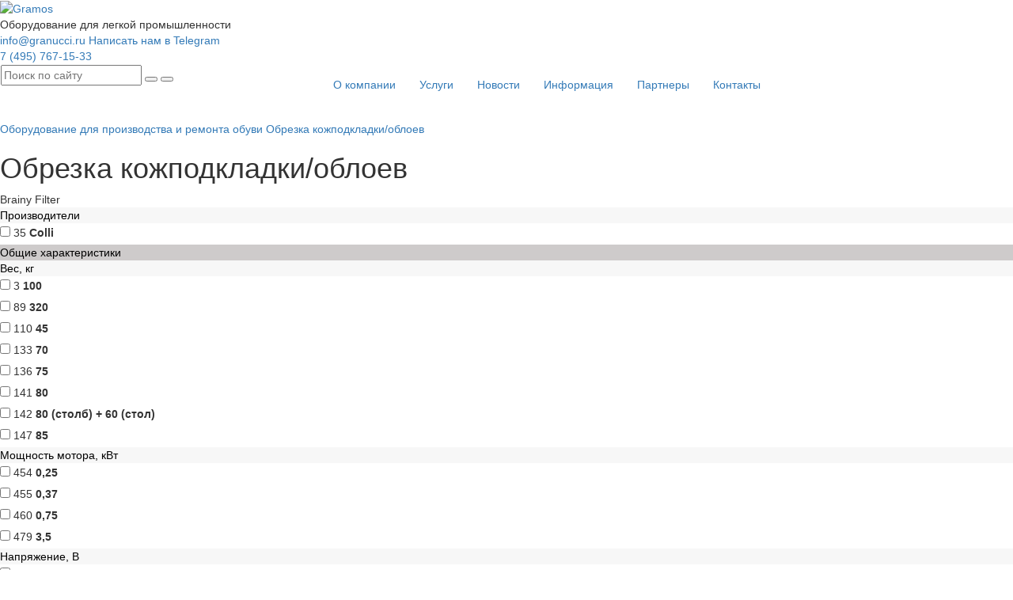

--- FILE ---
content_type: text/html; charset=utf-8
request_url: https://www.granucci.ru/oborudovanie-dlya-proizvodstva-obuvi/obrezka-kozhpodkladki-obloev
body_size: 52460
content:

<!DOCTYPE html>
<!--[if IE]><![endif]-->
<!--[if IE 8 ]><html dir="ltr" lang="ru" class="ie8"><![endif]-->
<!--[if IE 9 ]><html dir="ltr" lang="ru" class="ie9"><![endif]-->
<!--[if (gt IE 9)|!(IE)]><!-->
<html dir="ltr" lang="ru">
<!--<![endif]-->
<head>
<meta charset="UTF-8" />

  <meta http-equiv="Content-Type" content="text/html; charset=utf-8" />
  <meta name="viewport" content="width=device-width, initial-scale=1, user-scalable=no, maximum-scale=1">
  <title>Обрезка кожподкладки/облоев </title>
  <base href="https://www.granucci.ru/" />
    
  
 
<!-----------------------  ------------------------>
  <!-- Google fonts start-->

  <link href="https://fonts.googleapis.com/css?family=PT+Sans:400,400i,700,700i&amp;subset=cyrillic" rel="stylesheet">
 
  
  <link rel="stylesheet" type="text/css" href="catalog/view/theme/gramos/css/libs.css">
  <link rel="stylesheet" href="https://maxcdn.bootstrapcdn.com/bootstrap/3.3.7/css/bootstrap.min.css" integrity="sha384-BVYiiSIFeK1dGmJRAkycuHAHRg32OmUcww7on3RYdg4Va+PmSTsz/K68vbdEjh4u" crossorigin="anonymous">
  <link rel="stylesheet" href="catalog/view/theme/gramos/css/main.css?ver=1.2">
  <link rel="stylesheet" href="catalog/view/theme/gramos/css/dop.css?ver=1.2">
 
 
 
 
 
 
 <script src="catalog/view/javascript/jquery/jquery-2.1.1.min.js" type="text/javascript"></script>
<script src="catalog/view/javascript/bootstrap/js/bootstrap.min.js" type="text/javascript"></script>


 
<!-- <script type="text/javascript" src="//downloads.mailchimp.com/js/signup-forms/popup/embed.js" data-dojo-config="usePlainJson: true, isDebug: false"></script> --><script type="text/javascript">require(["mojo/signup-forms/Loader"], function(L) { L.start({"baseUrl":"mc.us17.list-manage.com","uuid":"23124fccb89f88456ee1df7d3","lid":"3d4dcc183d","uniqueMethods":false}) })</script>  <!--script src="catalog/view/theme/gramos/js/final/scripts.min.js"></script-->
  
 
 
  <script src="catalog/view/theme/gramos/libs/nouislider.min.js"></script>
  <script src="catalog/view/theme/gramos/libs/owl.carousel.min.js"></script>

  <!-- <script src="https://maps.googleapis.com/maps/api/js?key=AIzaSyBFbXUDJXf2tAoojhpnx3f6APVQqbvZZH8&callback=initMap"
    async defer></script> -->
  <script src="catalog/view/theme/gramos/js/common.js"></script>
  <script src="catalog/view/theme/gramos/js/main.js"></script>
  

<!-- BEGIN JIVOSITE CODE {literal} -->
<!-- <script type='text/javascript'>(function(){ var widget_id = 'CiBCTeN9l1';var d=document;var w=window;function l(){var s = document.createElement('script'); s.type = 'text/javascript'; s.async = true; s.src = '//code.jivosite.com/script/widget/'+widget_id; var ss = document.getElementsByTagName('script')[0]; ss.parentNode.insertBefore(s, ss);}if(d.readyState=='complete'){l();}else{if(w.attachEvent){w.attachEvent('onload',l);}else{w.addEventListener('load',l,false);}}})();</script> -->
<!-- {/literal} END JIVOSITE CODE -->

<!--  -->

<script data-codeId="156111" class="_vectorInit" src="https://lk.vectoranalytics.ru/init.js" async="async"></script>

  
 





 







 



<!--script src="catalog/view/javascript/jquery/jquery-2.1.1.min.js" type="text/javascript"></script>
<link href="catalog/view/javascript/bootstrap/css/bootstrap.min.css" rel="stylesheet" media="screen" />
<script src="catalog/view/javascript/bootstrap/js/bootstrap.min.js" type="text/javascript"></script>
<link href="catalog/view/javascript/font-awesome/css/font-awesome.min.css" rel="stylesheet" type="text/css" />
<link href="//fonts.googleapis.com/css?family=Open+Sans:400,400i,300,700" rel="stylesheet" type="text/css" >
<link href="catalog/view/theme/default/stylesheet/stylesheet.css" rel="stylesheet"-->
<link href="catalog/view/theme/default/stylesheet/brainyfilter.css" type="text/css" rel="stylesheet" media="screen" />
<script src="catalog/view/javascript/brainyfilter.js" type="text/javascript"></script>
<script src="catalog/view/javascript/common.js" type="text/javascript"></script>
<link href="https://www.granucci.ru/image/catalog/favicon.png" rel="icon" />


         
          <!-- Yandex.Metrica counters -->
                    <script type="text/javascript">
            window.dataLayer = window.dataLayer || [];
          </script>
          <script type="text/javascript">
            (function(m,e,t,r,i,k,a){m[i]=m[i]||function(){(m[i].a=m[i].a||[]).push(arguments)};
            m[i].l=1*new Date();k=e.createElement(t),a=e.getElementsByTagName(t)[0],k.async=1,k.src=r,a.parentNode.insertBefore(k,a)})
            (window, document, "script", "https://mc.yandex.ru/metrika/tag.js", "ym");

                        ym(98003074, "init", {
              clickmap:true,
              trackLinks:true,
              accurateTrackBounce:true,
              webvisor:true,
              ecommerce:"dataLayer",
              params: { __ym: {"ymCmsPlugin": { "cms": "opencart", "cmsVersion":"3.0", "pluginVersion":"1.1.8"}}}
            });
                      </script>
          <noscript>
            <div>
                            <img src="https://mc.yandex.ru/watch/98003074" style="position:absolute; left:-9999px;" alt="" />
                          </div>
          </noscript>
                    <!-- /Yandex.Metrica counters -->
          
           
          <!-- Yandex.Metrica counters -->
                    <script type="text/javascript">
            window.dataLayer = window.dataLayer || [];
          </script>
          <script type="text/javascript">
            (function(m,e,t,r,i,k,a){m[i]=m[i]||function(){(m[i].a=m[i].a||[]).push(arguments)};
            m[i].l=1*new Date();k=e.createElement(t),a=e.getElementsByTagName(t)[0],k.async=1,k.src=r,a.parentNode.insertBefore(k,a)})
            (window, document, "script", "https://mc.yandex.ru/metrika/tag.js", "ym");

                        ym(98003074, "init", {
              clickmap:true,
              trackLinks:true,
              accurateTrackBounce:true,
              webvisor:true,
              ecommerce:"dataLayer",
              params: { __ym: {"ymCmsPlugin": { "cms": "opencart", "cmsVersion":"3.0", "pluginVersion":"1.1.8"}}}
            });
                      </script>
          <noscript>
            <div>
                            <img src="https://mc.yandex.ru/watch/98003074" style="position:absolute; left:-9999px;" alt="" />
                          </div>
          </noscript>
                    <!-- /Yandex.Metrica counters -->
                  
</head>
<body>
  <!-- <div style="text-align:center;color:red;">На сайте проводятся технические работы</div> -->
  <div id="page-wrapper">
    <header class="main-head">
      <div class="wrapper">
        <div class="header-info">
          <a href="/" class="header-logo">
            <img src="catalog/view/theme/gramos/img/logo.svg" alt="Gramos">
          </a>
          <div class="header-cap">
            Оборудование для легкой промышленности
          </div>
          <div class="header-feedback header-feedback--email">
            <a href="mailto:info@granucci.ru" class="feedback-link">info@granucci.ru</a>
            <a target="_blank" href="https://t.me/Gramosoffice" class="feedback-modal-link"><span class="icon-icon1 feedback-icon"></span> <span class="underline">Написать нам в Telegram</span></a>
                      </div>
          <div class="header-feedback header-feedback--phone">
            <a href="tel:+74957671533" class="feedback-link" style="display: flex;">7 (495) 767-15-33</a>
                                  </div>
        </div>
        <div class="header-line">
          <nav class="navbar" role="navigation">
            <div class="navbar-header">
              <button type="button" class="hamburger hamburger--spin navbar-toggle pull-left" data-toggle="collapse" data-target="#navbar1">
                <span class="hamburger-box">
                  <span class="hamburger-inner"></span>
                </span>
              </button>
              
            <!--noindex-->
              

<div id="search" class="header-searchform">
                <input name="search" type="text" value="" placeholder="Поиск по сайту">
				 <a href="/index.php?route=product/allproduct">
				<button type="button" class="search-settings"><span class="icon-icon4"></span></button></a>
                <button type="submit" class="search-submit"><span class="icon-icon3"></span></button>
              
             
			 	
			   
              </div>

   
 
            <!--/noindex-->  
            </div>

            <div class="collapse navbar-collapse" id="navbar1">
              <ul class="nav navbar-nav">
                    <li>
                        <button class="catalog-btn" id="openCatalog" data-categories='"[{\"category_id\":\"76\",\"name\":\"\u041e\u0431\u043e\u0440\u0443\u0434\u043e\u0432\u0430\u043d\u0438\u0435 \u0434\u043b\u044f \u043f\u0440\u043e\u0438\u0437\u0432\u043e\u0434\u0441\u0442\u0432\u0430 \u0438 \u0440\u0435\u043c\u043e\u043d\u0442\u0430 \u043e\u0431\u0443\u0432\u0438\",\"children\":[{\"category_id\":\"280\",\"name\":\"\u041e\u0431\u043e\u0440\u0443\u0434\u043e\u0432\u0430\u043d\u0438\u0435 \u0434\u043b\u044f \u043f\u0440\u043e\u0438\u0437\u0432\u043e\u0434\u0441\u0442\u0432\u0430 \u043e\u0434\u043d\u043e\u0440\u0430\u0437\u043e\u0432\u044b\u0445 \u0442\u0430\u043f\u043e\u0447\u0435\u043a\",\"children\":[],\"href\":\"https:\\\/\\\/www.granucci.ru\\\/oborudovanie-dlya-proizvodstva-obuvi\\\/oborudovanie-dlya-proizvodstva-odnorazovyh-tapochek\"},{\"category_id\":\"78\",\"name\":\"\u0420\u0430\u0441\u043a\u0440\u043e\u0439 - \u0432\u044b\u0440\u0443\u0431\u043e\u0447\u043d\u044b\u0435 \u043f\u0440\u0435\u0441\u0441\u044b\",\"children\":[],\"href\":\"https:\\\/\\\/www.granucci.ru\\\/oborudovanie-dlya-proizvodstva-obuvi\\\/raskroj-vyrubka-detalej\"},{\"category_id\":\"79\",\"name\":\"\u041c\u0430\u0448\u0438\u043d\u044b \u0434\u043b\u044f \u0434\u0432\u043e\u0435\u043d\u0438\u044f \u043a\u043e\u0436\u0438\",\"children\":[],\"href\":\"https:\\\/\\\/www.granucci.ru\\\/oborudovanie-dlya-proizvodstva-obuvi\\\/dvoenie-detalej-verha-vyravnivanie-po-tolschine\"},{\"category_id\":\"82\",\"name\":\"\u041c\u0430\u0448\u0438\u043d\u044b \u0434\u043b\u044f \u0441\u043f\u0443\u0441\u043a\u0430 \u043a\u0440\u0430\u044f\",\"children\":[],\"href\":\"https:\\\/\\\/www.granucci.ru\\\/oborudovanie-dlya-proizvodstva-obuvi\\\/spusk-utonenie-kraya\"},{\"category_id\":\"254\",\"name\":\"\u0412\u044f\u0437\u0430\u043b\u044c\u043d\u044b\u0435 \u043c\u0430\u0448\u0438\u043d\u044b \u0434\u043b\u044f \u0432\u0435\u0440\u0445\u0430 \u043e\u0431\u0443\u0432\u0438\",\"children\":[],\"href\":\"https:\\\/\\\/www.granucci.ru\\\/oborudovanie-dlya-proizvodstva-obuvi\\\/vyazalnye-mashiny-dlya-verha-obuvi\"},{\"category_id\":\"220\",\"name\":\"\u0428\u0432\u0435\u0439\u043d\u044b\u0435 \u043c\u0430\u0448\u0438\u043d\u044b \u0438 \u0448\u0432\u0435\u0439\u043d\u044b\u0435 \u0430\u0432\u0442\u043e\u043c\u0430\u0442\u044b\",\"children\":[{\"category_id\":\"243\",\"name\":\"\u0420\u0443\u043a\u0430\u0432\u043d\u044b\u0435 \u0448\u0432\u0435\u0439\u043d\u044b\u0435 \u043c\u0430\u0448\u0438\u043d\u044b\",\"href\":\"https:\\\/\\\/www.granucci.ru\\\/oborudovanie-dlya-proizvodstva-obuvi\\\/shvejnye-mashiny\\\/rukavnye-mashiny\"},{\"category_id\":\"244\",\"name\":\"\u0420\u0443\u0447\u043d\u044b\u0435 \u0448\u0432\u0435\u0439\u043d\u044b\u0435 \u043c\u0430\u0448\u0438\u043d\u043a\u0438\",\"href\":\"https:\\\/\\\/www.granucci.ru\\\/oborudovanie-dlya-proizvodstva-obuvi\\\/shvejnye-mashiny\\\/ruchnye-shvejnye-mashiny\"},{\"category_id\":\"262\",\"name\":\"\u0428\u0432\u0435\u0439\u043d\u044b\u0435 \u0430\u0432\u0442\u043e\u043c\u0430\u0442\u044b\",\"href\":\"https:\\\/\\\/www.granucci.ru\\\/oborudovanie-dlya-proizvodstva-obuvi\\\/shvejnye-mashiny\\\/shvejnye-avtomaty\"},{\"category_id\":\"263\",\"name\":\"\u041a\u043e\u043b\u043e\u043d\u043a\u043e\u0432\u044b\u0435 \u043e\u0434\u043d\u043e\u0438\u0433\u043e\u043b\u044c\u043d\u044b\u0435 \u0438 \u0434\u0432\u0443\u0445\u0438\u0433\u043e\u043b\u044c\u043d\u044b\u0435 \u0448\u0432\u0435\u0439\u043d\u044b\u0435 \u043c\u0430\u0448\u0438\u043d\u044b\",\"href\":\"https:\\\/\\\/www.granucci.ru\\\/oborudovanie-dlya-proizvodstva-obuvi\\\/shvejnye-mashiny\\\/kolonkovye-odnoigolnye-shvejnye-mashiny\"},{\"category_id\":\"264\",\"name\":\"\u041f\u043b\u043e\u0441\u043a\u0438\u0435 \u043e\u0434\u043d\u043e\u0438\u0433\u043e\u043b\u044c\u043d\u044b\u0435 \u0438 \u0434\u0432\u0443\u0445\u0438\u0433\u043e\u043b\u044c\u043d\u044b\u0435 \u0448\u0432\u0435\u0439\u043d\u044b\u0435 \u043c\u0430\u0448\u0438\u043d\u044b\",\"href\":\"https:\\\/\\\/www.granucci.ru\\\/oborudovanie-dlya-proizvodstva-obuvi\\\/shvejnye-mashiny\\\/ploskie-odnoigolnye-i-dvuhigolnye-shvejnye-mashiny\"},{\"category_id\":\"265\",\"name\":\"\u0428\u0432\u0435\u0439\u043d\u044b\u0435 \u043c\u0430\u0448\u0438\u043d\u044b \u0437\u0438\u0433-\u0437\u0430\u0433\",\"href\":\"https:\\\/\\\/www.granucci.ru\\\/oborudovanie-dlya-proizvodstva-obuvi\\\/shvejnye-mashiny\\\/shvejnye-mashiny-zig-zag\"},{\"category_id\":\"268\",\"name\":\"\u0428\u0432\u0435\u0439\u043d\u044b\u0435 \u043c\u0430\u0448\u0438\u043d\u044b \u0440\u0443\u043a\u0430\u0432\u043d\u044b\u0435\",\"href\":\"https:\\\/\\\/www.granucci.ru\\\/oborudovanie-dlya-proizvodstva-obuvi\\\/shvejnye-mashiny\\\/shvejnye-mashiny-rukavnye\"},{\"category_id\":\"269\",\"name\":\"\u0428\u0432\u0435\u0439\u043d\u044b\u0435 \u043c\u0430\u0448\u0438\u043d\u044b \u0434\u043b\u044f \u0432\u0442\u0430\u0447\u0438\u0432\u0430\u043d\u0438\u044f \u0441\u0442\u0435\u043b\u044c\u043a\u0438 (\u0448\u0442\u0440\u043e\u0431\u0435\u043b\u044c)\",\"href\":\"https:\\\/\\\/www.granucci.ru\\\/oborudovanie-dlya-proizvodstva-obuvi\\\/shvejnye-mashiny\\\/shvejnye-mashiny-dlya-vtachivaniya-stelki-shtrobel\"},{\"category_id\":\"266\",\"name\":\"\u041c\u0430\u0448\u0438\u043d\u044b \u0434\u043b\u044f \u043f\u0440\u043e\u0438\u0437\u0432\u043e\u0434\u0441\u0442\u0432\u0430 \u043c\u043e\u043a\u0430\u0441\u0438\u043d\",\"href\":\"https:\\\/\\\/www.granucci.ru\\\/oborudovanie-dlya-proizvodstva-obuvi\\\/shvejnye-mashiny\\\/mokasino\"},{\"category_id\":\"267\",\"name\":\"\u0411\u043e\u0440\u0442\u043e\u043f\u0440\u043e\u0448\u0438\u0432\u043d\u044b\u0435 \u043c\u0430\u0448\u0438\u043d\u044b\",\"href\":\"https:\\\/\\\/www.granucci.ru\\\/oborudovanie-dlya-proizvodstva-obuvi\\\/shvejnye-mashiny\\\/bortoproshivnye-mashiny\"}],\"href\":\"https:\\\/\\\/www.granucci.ru\\\/oborudovanie-dlya-proizvodstva-obuvi\\\/shvejnye-mashiny\"},{\"category_id\":\"258\",\"name\":\"\u041e\u0431\u043e\u0440\u0443\u0434\u043e\u0432\u0430\u043d\u0438\u0435 \u0434\u043b\u044f \u0442\u0435\u0441\u0442\u0438\u0440\u043e\u0432\u0430\u043d\u0438\u044f \u043e\u0431\u0443\u0432\u0438\",\"children\":[],\"href\":\"https:\\\/\\\/www.granucci.ru\\\/oborudovanie-dlya-proizvodstva-obuvi\\\/oborudovanie-dlya-testirovaniya-obuvi\"},{\"category_id\":\"146\",\"name\":\"\u041b\u0438\u0442\u044c\u0435\u0432\u043e\u0435 \u043e\u0431\u043e\u0440\u0443\u0434\u043e\u0432\u0430\u043d\u0438\u0435\",\"children\":[{\"category_id\":\"147\",\"name\":\"\u041c\u0430\u0448\u0438\u043d\u044b \u0434\u043b\u044f \u043f\u0440\u044f\u043c\u043e\u0433\u043e \u043f\u0440\u0438\u043b\u0438\u0432\u0430 \u0438 \u043b\u0438\u0442\u044c\u044f \u043f\u043e\u0434\u043e\u0448\u0432 \u041f\u0423\\\/\u0422\u041f\u0423 \",\"href\":\"https:\\\/\\\/www.granucci.ru\\\/oborudovanie-dlya-proizvodstva-obuvi\\\/litjevoe-oborudovanie\\\/mashiny-dlya-pryamogo-priliva-i-litjya-podoshv-pu-tpu\"},{\"category_id\":\"148\",\"name\":\"\u041c\u0430\u0448\u0438\u043d\u044b \u0434\u043b\u044f \u043f\u0440\u044f\u043c\u043e\u0433\u043e \u043f\u0440\u0438\u043b\u0438\u0432\u0430 \u0438 \u043b\u0438\u0442\u044c\u044f \u043f\u043e\u0434\u043e\u0448\u0432 \u0422\u042d\u041f \",\"href\":\"https:\\\/\\\/www.granucci.ru\\\/oborudovanie-dlya-proizvodstva-obuvi\\\/litjevoe-oborudovanie\\\/mashiny-dlya-pryamogo-priliva-i-litjya-podoshv-tep\"},{\"category_id\":\"272\",\"name\":\"\u041e\u0431\u043e\u0440\u0443\u0434\u043e\u0432\u0430\u043d\u0438\u0435 \u0434\u043b\u044f \u043b\u0438\u0442\u044c\u044f \u042d\u0412\u0410 \u0438 \u041f\u0412\u0425\",\"href\":\"https:\\\/\\\/www.granucci.ru\\\/oborudovanie-dlya-proizvodstva-obuvi\\\/litjevoe-oborudovanie\\\/mashiny-dlya-litjya-eva\"}],\"href\":\"https:\\\/\\\/www.granucci.ru\\\/oborudovanie-dlya-proizvodstva-obuvi\\\/litjevoe-oborudovanie\"},{\"category_id\":\"112\",\"name\":\"\u041e\u0431\u043e\u0440\u0443\u0434\u043e\u0432\u0430\u043d\u0438\u0435 \u0434\u043b\u044f \u0440\u0435\u043c\u043e\u043d\u0442\u0430 \u043e\u0431\u0443\u0432\u0438 \",\"children\":[{\"category_id\":\"114\",\"name\":\"\u0424\u0438\u043d\u0438\u0448\u0435\u0440\u044b \u0434\u043b\u044f \u0440\u0435\u043c\u043e\u043d\u0442\u0430 \u043e\u0431\u0443\u0432\u0438\",\"href\":\"https:\\\/\\\/www.granucci.ru\\\/oborudovanie-dlya-remonta-obuvi\\\/finishery\"},{\"category_id\":\"115\",\"name\":\"\u041f\u0440\u0435\u0441\u0441\u044b \u0434\u043b\u044f \u043a\u0440\u0435\u043f\u043b\u0435\u043d\u0438\u044f \u043f\u043e\u0434\u043e\u0448\u0432 \",\"href\":\"https:\\\/\\\/www.granucci.ru\\\/oborudovanie-dlya-remonta-obuvi\\\/pressy-dlya-krepleniya-podoshv\"},{\"category_id\":\"116\",\"name\":\"\u0428\u0432\u0435\u0439\u043d\u044b\u0435 \u043c\u0430\u0448\u0438\u043d\u043a\u0438 \u0434\u043b\u044f \u0440\u0435\u043c\u043e\u043d\u0442\u0430 \u043e\u0431\u0443\u0432\u0438\",\"href\":\"https:\\\/\\\/www.granucci.ru\\\/oborudovanie-dlya-remonta-obuvi\\\/shvejnye-mashiny-dlya-remonta\"},{\"category_id\":\"117\",\"name\":\"\u0414\u043e\u043f\u043e\u043b\u043d\u0438\u0442\u0435\u043b\u044c\u043d\u043e\u0435 \u043e\u0431\u043e\u0440\u0443\u0434\u043e\u0432\u0430\u043d\u0438\u0435 \",\"href\":\"https:\\\/\\\/www.granucci.ru\\\/oborudovanie-dlya-remonta-obuvi\\\/dopolnitelnoe-oborudovanie\"}],\"href\":\"https:\\\/\\\/www.granucci.ru\\\/oborudovanie-dlya-proizvodstva-obuvi\\\/oborudovanie-dlya-remonta-obuvi\"},{\"category_id\":\"61\",\"name\":\"\u041f\u0440\u043e\u0433\u0440\u0430\u043c\u043c\u043d\u043e\u0435 \u043e\u0431\u0435\u0441\u043f\u0435\u0447\u0435\u043d\u0438\u0435 \u0434\u043b\u044f \u043c\u043e\u0434\u0435\u043b\u044c\u0435\u0440\u043e\u0432 \",\"children\":[{\"category_id\":\"63\",\"name\":\"2D \u043c\u043e\u0434\u0435\u043b\u0438\u0440\u043e\u0432\u0430\u043d\u0438\u0435\",\"href\":\"https:\\\/\\\/www.granucci.ru\\\/oborudovanie-dlya-proizvodstva-obuvi\\\/programmnoe-obespechenie-dlya-modeljerov\\\/2d-modelirovanie\"},{\"category_id\":\"64\",\"name\":\"3D \u043c\u043e\u0434\u0435\u043b\u0438\u0440\u043e\u0432\u0430\u043d\u0438\u0435\",\"href\":\"https:\\\/\\\/www.granucci.ru\\\/oborudovanie-dlya-proizvodstva-obuvi\\\/programmnoe-obespechenie-dlya-modeljerov\\\/3d-modelirovanie\"},{\"category_id\":\"65\",\"name\":\"\u041f\u0440\u043e\u0433\u0440\u0430\u043c\u043c\u043d\u043e\u0435 \u043e\u0431\u0435\u0441\u043f\u0435\u0447\u0435\u043d\u0438\u0435 \u0434\u043b\u044f \u043c\u043e\u0434\u0435\u043b\u044c\u0435\u0440\u043e\u0432 \u0432 \u043d\u0430\u043b\u0438\u0447\u0438\u0438\",\"href\":\"https:\\\/\\\/www.granucci.ru\\\/oborudovanie-dlya-proizvodstva-obuvi\\\/programmnoe-obespechenie-dlya-modeljerov\\\/v-nalichii\"}],\"href\":\"https:\\\/\\\/www.granucci.ru\\\/oborudovanie-dlya-proizvodstva-obuvi\\\/programmnoe-obespechenie-dlya-modeljerov\"},{\"category_id\":\"77\",\"name\":\"\u0418\u0437\u043c\u0435\u0440\u0435\u043d\u0438\u0435 \u043a\u043e\u0436 \u0438 \u0434\u0435\u0444\u0435\u043a\u0442\u043e\u0432\u043a\u0430\",\"children\":[],\"href\":\"https:\\\/\\\/www.granucci.ru\\\/oborudovanie-dlya-proizvodstva-obuvi\\\/izmerenie-kozh-i-defektovka\"},{\"category_id\":\"80\",\"name\":\"\u0412\u0441\u0442\u0430\u0432\u043a\u0430 \u0431\u043b\u043e\u0447\u0435\u043a, \u043a\u0440\u044e\u0447\u043a\u043e\u0432, \u0445\u043e\u043b\u044c\u043d\u0438\u0442\u0435\u043d\u043e\u0432 \",\"children\":[],\"href\":\"https:\\\/\\\/www.granucci.ru\\\/oborudovanie-dlya-proizvodstva-obuvi\\\/vstavka-blochek-kryuchkov-holnitenov\"},{\"category_id\":\"81\",\"name\":\"\u041a\u043b\u0435\u0439\u043c\u0435\u043d\u0438\u0435, \u043c\u0430\u0440\u043a\u0438\u0440\u043e\u0432\u043a\u0430, \u0442\u0438\u0441\u043d\u0435\u043d\u0438\u0435 \",\"children\":[],\"href\":\"https:\\\/\\\/www.granucci.ru\\\/oborudovanie-dlya-proizvodstva-obuvi\\\/klejmenie-markirovka-tisnenie\"},{\"category_id\":\"83\",\"name\":\"\u0414\u0443\u0431\u043b\u0438\u0440\u043e\u0432\u0430\u043d\u0438\u0435 \u0434\u0435\u0442\u0430\u043b\u0435\u0439 \",\"children\":[],\"href\":\"https:\\\/\\\/www.granucci.ru\\\/oborudovanie-dlya-proizvodstva-obuvi\\\/dublirovka-detalej\"},{\"category_id\":\"87\",\"name\":\"\u0414\u0435\u043a\u043e\u0440\u0430\u0442\u0438\u0432\u043d\u0430\u044f \u043f\u0435\u0440\u0444\u043e\u0440\u0430\u0446\u0438\u044f \",\"children\":[],\"href\":\"https:\\\/\\\/www.granucci.ru\\\/oborudovanie-dlya-proizvodstva-obuvi\\\/dekorativnaya-perforaciya\"},{\"category_id\":\"88\",\"name\":\"\u041e\u0431\u0440\u0435\u0437\u043a\u0430 \u043a\u043e\u0436\u043f\u043e\u0434\u043a\u043b\u0430\u0434\u043a\u0438\\\/\u043e\u0431\u043b\u043e\u0435\u0432 \",\"children\":[],\"href\":\"https:\\\/\\\/www.granucci.ru\\\/oborudovanie-dlya-proizvodstva-obuvi\\\/obrezka-kozhpodkladki-obloev\"},{\"category_id\":\"89\",\"name\":\"\u041c\u0430\u0448\u0438\u043d\u044b \u0434\u043b\u044f \u0444\u043e\u0440\u043c\u043e\u0432\u0430\u043d\u0438\u044f \u0441\u043e\u044e\u0437\u043a\u0438 \u0438 \u0433\u043e\u043b\u0435\u043d\u0438\u0449\u0430\",\"children\":[],\"href\":\"https:\\\/\\\/www.granucci.ru\\\/oborudovanie-dlya-proizvodstva-obuvi\\\/formovanie-soyuzki-i-golenischa\"},{\"category_id\":\"90\",\"name\":\"\u041d\u0430\u043d\u0435\u0441\u0435\u043d\u0438\u0435 \u043a\u043b\u0435\u044f \",\"children\":[],\"href\":\"https:\\\/\\\/www.granucci.ru\\\/oborudovanie-dlya-proizvodstva-obuvi\\\/nanesenie-kleya\"},{\"category_id\":\"91\",\"name\":\"\u0412\u0441\u0442\u0430\u0432\u043a\u0430 \u043f\u043e\u0434\u043d\u043e\u0441\u043a\u0430 \",\"children\":[],\"href\":\"https:\\\/\\\/www.granucci.ru\\\/oborudovanie-dlya-proizvodstva-obuvi\\\/vstavka-podnoska\"},{\"category_id\":\"92\",\"name\":\"\u0424\u043e\u0440\u043c\u043e\u0432\u0430\u043d\u0438\u0435 \u043d\u043e\u0441\u043e\u0447\u043d\u043e\u0439 \u0447\u0430\u0441\u0442\u0438 (\u0434\u043b\u044f \u0448\u0442\u0440\u043e\u0431\u0435\u043b\u044c\u043d\u043e\u0439 \u043e\u0431\u0443\u0432\u0438) \",\"children\":[],\"href\":\"https:\\\/\\\/www.granucci.ru\\\/oborudovanie-dlya-proizvodstva-obuvi\\\/formovanie-nosochnoj-chasti-dlya-shtrobelnoj-obuvi\"},{\"category_id\":\"93\",\"name\":\"\u041c\u0430\u0448\u0438\u043d\u044b \u0434\u043b\u044f \u0444\u043e\u0440\u043c\u043e\u0432\u0430\u043d\u0438\u044f \u043f\u044f\u0442\u043e\u0447\u043d\u043e\u0439 \u0447\u0430\u0441\u0442\u0438\",\"children\":[],\"href\":\"https:\\\/\\\/www.granucci.ru\\\/oborudovanie-dlya-proizvodstva-obuvi\\\/formovanie-pyatochnoj-chasti\"},{\"category_id\":\"94\",\"name\":\"\u0421\u0431\u043e\u0440\u043a\u0430 \u043a\u043e\u043d\u0441\u0442\u0440\u0443\u043a\u0446\u0438\u0438 \u0418\u0414\u0415\u0410\u041b \",\"children\":[],\"href\":\"https:\\\/\\\/www.granucci.ru\\\/oborudovanie-dlya-proizvodstva-obuvi\\\/sborka-konstrukcii-ideal\"},{\"category_id\":\"95\",\"name\":\"\u0417\u0430\u0433\u0438\u0431\u043a\u0430, \u043e\u043a\u0430\u043d\u0442\u043e\u0432\u043a\u0430 \u0441\u0442\u0435\u043b\u044c\u043a\u0438 \",\"children\":[],\"href\":\"https:\\\/\\\/www.granucci.ru\\\/oborudovanie-dlya-proizvodstva-obuvi\\\/zagibka-okantovka-stelki\"},{\"category_id\":\"96\",\"name\":\"\u0420\u0430\u0437\u0433\u043b\u0430\u0436\u0438\u0432\u0430\u043d\u0438\u0435 \u0438 \u0440\u0430\u0441\u043a\u043e\u043b\u043e\u0442\u043a\u0430 \u0448\u0432\u0430 \",\"children\":[],\"href\":\"https:\\\/\\\/www.granucci.ru\\\/oborudovanie-dlya-proizvodstva-obuvi\\\/razglazhivanie-i-raskolotka-shva\"},{\"category_id\":\"97\",\"name\":\"\u0423\u0432\u043b\u0430\u0436\u043d\u0435\u043d\u0438\u0435 \u0437\u0430\u0433\u043e\u0442\u043e\u0432\u043a\u0438 \u043f\u0435\u0440\u0435\u0434 \u0437\u0430\u0442\u044f\u0436\u043a\u043e\u0439 \",\"children\":[],\"href\":\"https:\\\/\\\/www.granucci.ru\\\/oborudovanie-dlya-proizvodstva-obuvi\\\/uvlazhnenie-zagotovki-pered-zatyazhkoj\"},{\"category_id\":\"98\",\"name\":\"\u0417\u0430\u0442\u044f\u0436\u043a\u0430 \u043d\u043e\u0441\u043e\u0447\u043d\u043e\u0439 \u0438 \u043f\u044f\u0442\u043e\u0447\u043d\u043e\u0439 \u0447\u0430\u0441\u0442\u0438 \",\"children\":[],\"href\":\"https:\\\/\\\/www.granucci.ru\\\/oborudovanie-dlya-proizvodstva-obuvi\\\/zatyazhka-nosochnoj-i-pyatochnoj-chasti\"},{\"category_id\":\"99\",\"name\":\"\u0412\u043b\u0430\u0436\u043d\u043e-\u0442\u0435\u043f\u043b\u043e\u0432\u0430\u044f \u043e\u0431\u0440\u0430\u0431\u043e\u0442\u043a\u0430 \u0438 \u0441\u0442\u0430\u0431\u0438\u043b\u0438\u0437\u0430\u0446\u0438\u044f \",\"children\":[],\"href\":\"https:\\\/\\\/www.granucci.ru\\\/oborudovanie-dlya-proizvodstva-obuvi\\\/vlazhno-teplovaya-obrabotka-i-stabilizaciya\"},{\"category_id\":\"100\",\"name\":\"\u0425\u043e\u043b\u043e\u0434\u0438\u043b\u044c\u043d\u044b\u0435 \u043a\u0430\u043c\u0435\u0440\u044b \",\"children\":[],\"href\":\"https:\\\/\\\/www.granucci.ru\\\/oborudovanie-dlya-proizvodstva-obuvi\\\/holodilnye-kamery\"},{\"category_id\":\"101\",\"name\":\"\u041e\u043a\u043e\u043b\u043e\u0442\u043a\u0430 \u0441\u043b\u0435\u0434\u0430 \u0438 \u043a\u0430\u0431\u043b\u0443\u0447\u043d\u043e\u0439 \u043a\u043e\u0440\u043e\u043d\u044b \",\"children\":[],\"href\":\"https:\\\/\\\/www.granucci.ru\\\/oborudovanie-dlya-proizvodstva-obuvi\\\/okolotka-sleda-i-kabluchnoj-korony\"},{\"category_id\":\"102\",\"name\":\"\u041e\u0431\u0434\u0443\u0432 \u0433\u043e\u0440\u044f\u0447\u0438\u043c \u0432\u043e\u0437\u0434\u0443\u0445\u043e\u043c \u0438 \u043f\u0430\u0440\u043e\u043c \",\"children\":[],\"href\":\"https:\\\/\\\/www.granucci.ru\\\/oborudovanie-dlya-proizvodstva-obuvi\\\/obduv-goryachim-vozduhom-i-parom\"},{\"category_id\":\"103\",\"name\":\"\u0412\u0437\u044a\u0435\u0440\u043e\u0448\u043a\u0430 \u0438 \u043e\u0442\u043c\u0435\u0442\u043a\u0430 \u0441\u043b\u0435\u0434\u0430 \u0448\u0435\u0440\u0448\u0435\u0432\u0430\u043d\u0438\u044f \",\"children\":[],\"href\":\"https:\\\/\\\/www.granucci.ru\\\/oborudovanie-dlya-proizvodstva-obuvi\\\/vzjeroshka-i-otmetka-sleda-shershevaniya\"},{\"category_id\":\"104\",\"name\":\"\u0421\u0443\u0448\u043a\u0430 \u0438 \u0440\u0435\u0430\u043a\u0442\u0438\u0432\u0430\u0446\u0438\u044f \u043a\u043b\u0435\u0432\u043e\u0439 \u043f\u043b\u0435\u043d\u043a\u0438 \",\"children\":[],\"href\":\"https:\\\/\\\/www.granucci.ru\\\/oborudovanie-dlya-proizvodstva-obuvi\\\/sushka-i-reaktivaciya-klevoj-plenki\"},{\"category_id\":\"105\",\"name\":\"\u041f\u0440\u0438\u043a\u043b\u0435\u0438\u0432\u0430\u043d\u0438\u0435 \u043f\u043e\u0434\u043e\u0448\u0432\u044b \",\"children\":[],\"href\":\"https:\\\/\\\/www.granucci.ru\\\/oborudovanie-dlya-proizvodstva-obuvi\\\/prikleivanie-podoshvy\"},{\"category_id\":\"106\",\"name\":\"\u041f\u0440\u0438\u0448\u0438\u0432\u0430\u043d\u0438\u0435 \u0441\u0442\u0435\u043b\u044c\u043a\u0438 \u0438 \u043f\u043e\u0434\u043e\u0448\u0432\u044b \",\"children\":[],\"href\":\"https:\\\/\\\/www.granucci.ru\\\/oborudovanie-dlya-proizvodstva-obuvi\\\/prishivanie-stelki-i-podoshvy\"},{\"category_id\":\"107\",\"name\":\"\u041f\u0440\u0438\u0431\u0438\u0432\u043a\u0430 \u043a\u0430\u0431\u043b\u0443\u043a\u0430 \",\"children\":[],\"href\":\"https:\\\/\\\/www.granucci.ru\\\/oborudovanie-dlya-proizvodstva-obuvi\\\/pribivka-kabluka\"},{\"category_id\":\"108\",\"name\":\"\u0421\u043d\u044f\u0442\u0438\u0435 \u0441 \u043a\u043e\u043b\u043e\u0434\u043a\u0438 \",\"children\":[],\"href\":\"https:\\\/\\\/www.granucci.ru\\\/oborudovanie-dlya-proizvodstva-obuvi\\\/snyatie-s-kolodki\"},{\"category_id\":\"109\",\"name\":\"\u0424\u0438\u043d\u0438\u0448\u043d\u0430\u044f \u043e\u0431\u0440\u0430\u0431\u043e\u0442\u043a\u0430 \u0438 \u0437\u0430\u0434\u0435\u043b\u043a\u0430 \u0434\u0435\u0444\u0435\u043a\u0442\u043e\u0432 \",\"children\":[],\"href\":\"https:\\\/\\\/www.granucci.ru\\\/oborudovanie-dlya-proizvodstva-obuvi\\\/finishnaya-obrabotka-i-zadelka-defektov\"},{\"category_id\":\"110\",\"name\":\"\u041a\u043e\u043d\u0432\u0435\u0439\u0435\u0440\u044b \",\"children\":[],\"href\":\"https:\\\/\\\/www.granucci.ru\\\/oborudovanie-dlya-proizvodstva-obuvi\\\/konvejery\"},{\"category_id\":\"111\",\"name\":\"\u041e\u0431\u043e\u0440\u0443\u0434\u043e\u0432\u0430\u043d\u0438\u0435 \u0434\u043b\u044f \u043f\u0440\u043e\u0438\u0437\u0432\u043e\u0434\u0441\u0442\u0432\u0430 \u043e\u0431\u0443\u0432\u0438 \u0432 \u043d\u0430\u043b\u0438\u0447\u0438\u0438\",\"children\":[],\"href\":\"https:\\\/\\\/www.granucci.ru\\\/oborudovanie-dlya-proizvodstva-obuvi\\\/v-nalichii2\"},{\"category_id\":\"198\",\"name\":\"\u0412\u0441\u043f\u043e\u043c\u043e\u0433\u0430\u0442\u0435\u043b\u044c\u043d\u043e\u0435 \u043e\u0431\u043e\u0440\u0443\u0434\u043e\u0432\u0430\u043d\u0438\u0435 \u0434\u043b\u044f \u043f\u0440\u043e\u0438\u0437\u0432\u043e\u0434\u0441\u0442\u0432\u0430 \u043e\u0431\u0443\u0432\u0438\",\"children\":[],\"href\":\"https:\\\/\\\/www.granucci.ru\\\/oborudovanie-dlya-proizvodstva-obuvi\\\/vspomogatelnoe-oborudovaniee\"},{\"category_id\":\"134\",\"name\":\"\u041e\u0431\u043e\u0440\u0443\u0434\u043e\u0432\u0430\u043d\u0438\u0435 \u0434\u043b\u044f \u043e\u0440\u0442\u043e\u043f\u0435\u0434\u0438\u0438\",\"children\":[{\"category_id\":\"135\",\"name\":\"\u041e\u0431\u043e\u0440\u0443\u0434\u043e\u0432\u0430\u043d\u0438\u0435 \u0434\u043b\u044f \u043e\u0440\u0442\u043e\u043f\u0435\u0434\u0438\u0447\u0435\u0441\u043a\u0438\u0445 \u0441\u0442\u0435\u043b\u0435\u043a\",\"href\":\"https:\\\/\\\/www.granucci.ru\\\/oborudovanie-dlya-proizvodstva-obuvi\\\/oborudovanie-dlya-protezno-ortopedicheskih-predpriyatij\\\/izgotovlenie-formovanoj-ortopedicheskoj-stelki\"},{\"category_id\":\"136\",\"name\":\"\u041e\u0431\u0440\u0430\u0431\u043e\u0442\u043a\u0430 \u043d\u0438\u0437\u0430 \u043e\u0431\u0443\u0432\u0438\",\"href\":\"https:\\\/\\\/www.granucci.ru\\\/oborudovanie-dlya-proizvodstva-obuvi\\\/oborudovanie-dlya-protezno-ortopedicheskih-predpriyatij\\\/obrabotka-niza-obuvi\"},{\"category_id\":\"137\",\"name\":\"\u0424\u0438\u043d\u0438\u0448\u043d\u0430\u044f \u043e\u0431\u0440\u0430\u0431\u043e\u0442\u043a\u0430 \",\"href\":\"https:\\\/\\\/www.granucci.ru\\\/oborudovanie-dlya-proizvodstva-obuvi\\\/oborudovanie-dlya-protezno-ortopedicheskih-predpriyatij\\\/finishnaya-obrabotka\"},{\"category_id\":\"138\",\"name\":\"\u0424\u0440\u0435\u0437\u0435\u0440\u043d\u043e-\u0448\u043b\u0438\u0444\u043e\u0432\u0430\u043b\u044c\u043d\u044b\u0435 \u0441\u0442\u0430\u043d\u043a\u0438 \",\"href\":\"https:\\\/\\\/www.granucci.ru\\\/oborudovanie-dlya-proizvodstva-obuvi\\\/oborudovanie-dlya-protezno-ortopedicheskih-predpriyatij\\\/frezerno-shlifovalnye-stanki\"}],\"href\":\"https:\\\/\\\/www.granucci.ru\\\/oborudovanie-dlya-proizvodstva-obuvi\\\/oborudovanie-dlya-protezno-ortopedicheskih-predpriyatij\"},{\"category_id\":\"140\",\"name\":\"\u041e\u0431\u043e\u0440\u0443\u0434\u043e\u0432\u0430\u043d\u0438\u0435 \u0434\u043b\u044f \u043f\u0440\u043e\u0438\u0437\u0432\u043e\u0434\u0441\u0442\u0432\u0430 \u0434\u0435\u0442\u0430\u043b\u0435\u0439 \u043d\u0438\u0437\u0430 \u043e\u0431\u0443\u0432\u0438\",\"children\":[{\"category_id\":\"141\",\"name\":\"\u0421\u0442\u0435\u043b\u0435\u0447\u043d\u043e\u0435 \u043e\u0431\u043e\u0440\u0443\u0434\u043e\u0432\u0430\u043d\u0438\u0435 \",\"href\":\"https:\\\/\\\/www.granucci.ru\\\/oborudovanie-dlya-proizvodstva-obuvi\\\/oborudovanie-dlya-proizvodstva-podoshv-stelek-rezakov-rantov\\\/stelechnoe-oborudovanie\"},{\"category_id\":\"142\",\"name\":\"\u041e\u0431\u043e\u0440\u0443\u0434\u043e\u0432\u0430\u043d\u0438\u0435 \u0434\u043b\u044f \u043f\u0440\u043e\u0438\u0437\u0432\u043e\u0434\u0441\u0442\u0432\u0430 \u043f\u043e\u0434\u043e\u0448\u0432\",\"href\":\"https:\\\/\\\/www.granucci.ru\\\/oborudovanie-dlya-proizvodstva-obuvi\\\/oborudovanie-dlya-proizvodstva-podoshv-stelek-rezakov-rantov\\\/oborudovanie-dlya-proizvodstva-podoshv\"},{\"category_id\":\"143\",\"name\":\"\u0420\u0435\u0437\u0430\u0447\u043d\u043e\u0435 \u043e\u0431\u043e\u0440\u0443\u0434\u043e\u0432\u0430\u043d\u0438\u0435 Stern \",\"href\":\"https:\\\/\\\/www.granucci.ru\\\/oborudovanie-dlya-proizvodstva-obuvi\\\/oborudovanie-dlya-proizvodstva-podoshv-stelek-rezakov-rantov\\\/rezachnoe-oborudovanie-stern\"},{\"category_id\":\"144\",\"name\":\"\u041e\u0431\u043e\u0440\u0443\u0434\u043e\u0432\u0430\u043d\u0438\u0435 \u0434\u043b\u044f \u043f\u0440\u043e\u0438\u0437\u0432\u043e\u0434\u0441\u0442\u0432\u0430 \u0440\u0430\u043d\u0442\u0430 \",\"href\":\"https:\\\/\\\/www.granucci.ru\\\/oborudovanie-dlya-proizvodstva-obuvi\\\/oborudovanie-dlya-proizvodstva-podoshv-stelek-rezakov-rantov\\\/oborudovanie-dlya-proizvodstva-ranta\"}],\"href\":\"https:\\\/\\\/www.granucci.ru\\\/oborudovanie-dlya-proizvodstva-obuvi\\\/oborudovanie-dlya-proizvodstva-podoshv-stelek-rezakov-rantov\"},{\"category_id\":\"190\",\"name\":\"\u041e\u0431\u043e\u0440\u0443\u0434\u043e\u0432\u0430\u043d\u0438\u0435 \u0434\u043b\u044f \u043f\u0440\u043e\u0438\u0437\u0432\u043e\u0434\u0441\u0442\u0432\u0430 \u043e\u0431\u0443\u0432\u043d\u044b\u0445 \u043a\u043e\u043b\u043e\u0434\u043e\u043a\",\"children\":[],\"href\":\"https:\\\/\\\/www.granucci.ru\\\/oborudovanie-dlya-proizvodstva-obuvi\\\/proizvodstvo-kolodok\"}],\"href\":\"https:\\\/\\\/www.granucci.ru\\\/oborudovanie-dlya-proizvodstva-obuvi\"},{\"category_id\":\"281\",\"name\":\"\u0428\u0432\u0435\u0439\u043d\u043e\u0435 \u043e\u0431\u043e\u0440\u0443\u0434\u043e\u0432\u0430\u043d\u0438\u0435\",\"children\":[{\"category_id\":\"312\",\"name\":\"\u0411\u044b\u0442\u043e\u0432\u043e\u0435 \u0448\u0432\u0435\u0439\u043d\u043e\u0435 \u043e\u0431\u043e\u0440\u0443\u0434\u043e\u0432\u0430\u043d\u0438\u0435\",\"children\":[{\"category_id\":\"349\",\"name\":\"\u0411\u044b\u0442\u043e\u0432\u044b\u0435 \u043e\u0432\u0435\u0440\u043b\u043e\u043a\u0438, \u0440\u0430\u0441\u043f\u043e\u0448\u0438\u0432\u0430\u043b\u044c\u043d\u044b\u0435 \u043c\u0430\u0448\u0438\u043d\u043a\u0438\",\"href\":\"https:\\\/\\\/www.granucci.ru\\\/shvejnoe-oborudovanie\\\/bytovoe-shveynoe-oborudovanie\\\/bytovye-overloki-rasposhivalnye-mashinki\"},{\"category_id\":\"313\",\"name\":\"\u0411\u044b\u0442\u043e\u0432\u044b\u0435 \u0448\u0432\u0435\u0439\u043d\u044b\u0435 \u043c\u0430\u0448\u0438\u043d\u043a\u0438\",\"href\":\"https:\\\/\\\/www.granucci.ru\\\/shvejnoe-oborudovanie\\\/bytovoe-shveynoe-oborudovanie\\\/bytovye-shveynye-mashinki\"},{\"category_id\":\"354\",\"name\":\"\u0412\u044b\u0448\u0438\u0432\u0430\u043b\u044c\u043d\u044b\u0435 \u043c\u0430\u0448\u0438\u043d\u043a\u0438\",\"href\":\"https:\\\/\\\/www.granucci.ru\\\/shvejnoe-oborudovanie\\\/bytovoe-shveynoe-oborudovanie\\\/vyshivalnye-mashinki\"},{\"category_id\":\"328\",\"name\":\"\u0412\u044f\u0437\u0430\u043b\u044c\u043d\u044b\u0435 \u043c\u0430\u0448\u0438\u043d\u044b\",\"href\":\"https:\\\/\\\/www.granucci.ru\\\/shvejnoe-oborudovanie\\\/bytovoe-shveynoe-oborudovanie\\\/vyazalnye-mashiny\"}],\"href\":\"https:\\\/\\\/www.granucci.ru\\\/shvejnoe-oborudovanie\\\/bytovoe-shveynoe-oborudovanie\"},{\"category_id\":\"361\",\"name\":\"\u0412\u0441\u043f\u043e\u043c\u043e\u0433\u0430\u0442\u0435\u043b\u044c\u043d\u043e\u0435 \u043e\u0431\u043e\u0440\u0443\u0434\u043e\u0432\u0430\u043d\u0438\u0435 \u0434\u043b\u044f \u043f\u0440\u043e\u0438\u0437\u0432\u043e\u0434\u0441\u0442\u0432\u0430\",\"children\":[{\"category_id\":\"362\",\"name\":\"\u041e\u0431\u043e\u0440\u0443\u0434\u043e\u0432\u0430\u043d\u0438\u0435 \u0434\u043b\u044f \u043f\u0440\u043e\u0438\u0437\u0432\u043e\u0434\u0441\u0442\u0432\u0430 \u043c\u0435\u0431\u0435\u043b\u0438\",\"href\":\"https:\\\/\\\/www.granucci.ru\\\/shvejnoe-oborudovanie\\\/vspomogatelnoe-oborudovanie-dlya-proizvodstva\\\/oborudovanie-dlya-proizvodstva-mebeli-1\"},{\"category_id\":\"364\",\"name\":\"\u041f\u0440\u043e\u043c\u044b\u0448\u043b\u0435\u043d\u043d\u044b\u0435 \u0441\u0442\u0443\u043b\u044c\u044f \u0434\u043b\u044f \u0448\u0432\u0435\u0439\",\"href\":\"https:\\\/\\\/www.granucci.ru\\\/shvejnoe-oborudovanie\\\/vspomogatelnoe-oborudovanie-dlya-proizvodstva\\\/promyshlennye-stulya-dlya-shvey\"},{\"category_id\":\"377\",\"name\":\"\u0428\u043a\u0430\u0444\u044b \u0434\u043b\u044f \u0437\u0430\u043f\u0430\u0441\u043d\u044b\u0445 \u0447\u0430\u0441\u0442\u0435\u0439\",\"href\":\"https:\\\/\\\/www.granucci.ru\\\/shvejnoe-oborudovanie\\\/vspomogatelnoe-oborudovanie-dlya-proizvodstva\\\/shkafy-dlya-zapasnykh-chastey\"}],\"href\":\"https:\\\/\\\/www.granucci.ru\\\/shvejnoe-oborudovanie\\\/vspomogatelnoe-oborudovanie-dlya-proizvodstva\"},{\"category_id\":\"338\",\"name\":\"\u0412\u044b\u0448\u0438\u0432\u0430\u043b\u044c\u043d\u043e\u0435 \u043e\u0431\u043e\u0440\u0443\u0434\u043e\u0432\u0430\u043d\u0438\u0435\",\"children\":[{\"category_id\":\"339\",\"name\":\"\u041f\u0440\u043e\u0433\u0440\u0430\u043c\u043c\u043d\u043e\u0435 \u043e\u0431\u0435\u0441\u043f\u0435\u0447\u0435\u043d\u0438\u0435 \u0434\u043b\u044f \u0432\u044b\u0448\u0438\u0432\u043a\u0438\",\"href\":\"https:\\\/\\\/www.granucci.ru\\\/shvejnoe-oborudovanie\\\/vyshivalnoe-oborudovanie\\\/programmnoe-obespechenie-dlya-vyshivki\"},{\"category_id\":\"358\",\"name\":\"\u041f\u0440\u043e\u043c\u044b\u0448\u043b\u0435\u043d\u043d\u044b\u0435 \u0432\u044b\u0448\u0438\u0432\u0430\u043b\u044c\u043d\u044b\u0435 \u043c\u0430\u0448\u0438\u043d\u044b\",\"href\":\"https:\\\/\\\/www.granucci.ru\\\/shvejnoe-oborudovanie\\\/vyshivalnoe-oborudovanie\\\/promyshlennye-vyshivalnye-mashiny\"}],\"href\":\"https:\\\/\\\/www.granucci.ru\\\/shvejnoe-oborudovanie\\\/vyshivalnoe-oborudovanie\"},{\"category_id\":\"345\",\"name\":\"\u0412\u044f\u0437\u0430\u043b\u044c\u043d\u044b\u0435 \u043c\u0430\u0448\u0438\u043d\u044b\",\"children\":[{\"category_id\":\"355\",\"name\":\"\u041d\u043e\u0441\u043e\u0447\u043d\u044b\u0435 \u0441\u0442\u0430\u043d\u043a\u0438\",\"href\":\"https:\\\/\\\/www.granucci.ru\\\/shvejnoe-oborudovanie\\\/vyazalnye-mashiny-1\\\/nosochnye-stanki\"},{\"category_id\":\"346\",\"name\":\"\u041f\u0435\u0440\u0447\u0430\u0442\u043e\u0447\u043d\u044b\u0435 \u0441\u0442\u0430\u043d\u043a\u0438\",\"href\":\"https:\\\/\\\/www.granucci.ru\\\/shvejnoe-oborudovanie\\\/vyazalnye-mashiny-1\\\/perchatochnye-stanki\"},{\"category_id\":\"369\",\"name\":\"\u041f\u043b\u043e\u0441\u043a\u043e\u0432\u044f\u0437\u0430\u043b\u044c\u043d\u044b\u0435 \u043c\u0430\u0448\u0438\u043d\u044b\",\"href\":\"https:\\\/\\\/www.granucci.ru\\\/shvejnoe-oborudovanie\\\/vyazalnye-mashiny-1\\\/ploskovyazalnye-mashiny\"}],\"href\":\"https:\\\/\\\/www.granucci.ru\\\/shvejnoe-oborudovanie\\\/vyazalnye-mashiny-1\"},{\"category_id\":\"302\",\"name\":\"\u041a\u043e\u043d\u0441\u0442\u0440\u0443\u0438\u0440\u043e\u0432\u0430\u043d\u0438\u0435 \u043e\u0434\u0435\u0436\u0434\u044b\",\"children\":[{\"category_id\":\"359\",\"name\":\"\u0414\u0438\u0433\u0438\u0442\u0430\u0439\u0437\u0435\u0440\u044b \u0434\u043b\u044f \u0448\u0432\u0435\u0439\u043d\u043e\u0433\u043e \u043f\u0440\u043e\u0438\u0437\u0432\u043e\u0434\u0441\u0442\u0432\u0430\",\"href\":\"https:\\\/\\\/www.granucci.ru\\\/shvejnoe-oborudovanie\\\/konstruirovanie-odezhdy\\\/digitayzery-dlya-shveynogo-proizvodstva\"},{\"category_id\":\"303\",\"name\":\"\u041f\u043b\u043e\u0442\u0442\u0435\u0440\u044b \u0434\u043b\u044f \u0448\u0438\u0440\u043e\u043a\u043e\u0444\u043e\u0440\u043c\u0430\u0442\u043d\u043e\u0439 \u043f\u0435\u0447\u0430\u0442\u0438\",\"href\":\"https:\\\/\\\/www.granucci.ru\\\/shvejnoe-oborudovanie\\\/konstruirovanie-odezhdy\\\/plottery-dlya-shirokoformatnoy-pechati\"},{\"category_id\":\"347\",\"name\":\"\u0421\u0410\u041f\u0420 \u0434\u043b\u044f \u0448\u0432\u0435\u0439\u043d\u043e\u0433\u043e \u043f\u0440\u043e\u0438\u0437\u0432\u043e\u0434\u0441\u0442\u0432\u0430\",\"href\":\"https:\\\/\\\/www.granucci.ru\\\/shvejnoe-oborudovanie\\\/konstruirovanie-odezhdy\\\/sapr-dlya-shveynogo-proizvodstva\"}],\"href\":\"https:\\\/\\\/www.granucci.ru\\\/shvejnoe-oborudovanie\\\/konstruirovanie-odezhdy\"},{\"category_id\":\"319\",\"name\":\"\u041d\u0430\u0431\u0438\u0432\u043d\u043e\u0435 \u043e\u0431\u043e\u0440\u0443\u0434\u043e\u0432\u0430\u043d\u0438\u0435\",\"children\":[],\"href\":\"https:\\\/\\\/www.granucci.ru\\\/shvejnoe-oborudovanie\\\/nabivnoe-oborudovanie\"},{\"category_id\":\"290\",\"name\":\"\u041e\u0431\u043e\u0440\u0443\u0434\u043e\u0432\u0430\u043d\u0438\u0435 \u0434\u043b\u044f \u0412\u0422\u041e\",\"children\":[{\"category_id\":\"348\",\"name\":\"\u0413\u043b\u0430\u0434\u0438\u043b\u044c\u043d\u044b\u0435 \u0434\u043e\u0441\u043a\u0438\",\"href\":\"https:\\\/\\\/www.granucci.ru\\\/shvejnoe-oborudovanie\\\/oborudovanie-dlya-vto\\\/gladilnye-doski\"},{\"category_id\":\"316\",\"name\":\"\u041e\u0431\u043e\u0440\u0443\u0434\u043e\u0432\u0430\u043d\u0438\u0435 \u0434\u043b\u044f \u0445\u0438\u043c\u0447\u0438\u0441\u0442\u043a\u0438 \u043e\u0434\u0435\u0436\u0434\u044b \u0438 \u043e\u0431\u0443\u0432\u0438\",\"href\":\"https:\\\/\\\/www.granucci.ru\\\/shvejnoe-oborudovanie\\\/oborudovanie-dlya-vto\\\/oborudovanie-dlya-khimchistki-odezhdy-i-obuvi\"},{\"category_id\":\"301\",\"name\":\"\u041f\u0430\u0440\u043e\u043c\u0430\u043d\u0435\u043a\u0435\u043d\u044b\",\"href\":\"https:\\\/\\\/www.granucci.ru\\\/shvejnoe-oborudovanie\\\/oborudovanie-dlya-vto\\\/paromanekeny\"},{\"category_id\":\"308\",\"name\":\"\u041f\u0440\u0435\u0441\u0441\u044b \u0434\u043b\u044f \u0442\u0435\u0440\u043c\u043e\u043f\u0435\u0447\u0430\u0442\u0438\",\"href\":\"https:\\\/\\\/www.granucci.ru\\\/shvejnoe-oborudovanie\\\/oborudovanie-dlya-vto\\\/pressy-dlya-termopechati\"},{\"category_id\":\"314\",\"name\":\"\u041f\u0440\u0435\u0441\u0441\u044b \u0441\u043f\u0435\u0446\u0438\u0430\u043b\u044c\u043d\u043e\u0433\u043e \u043d\u0430\u0437\u043d\u0430\u0447\u0435\u043d\u0438\u044f\",\"href\":\"https:\\\/\\\/www.granucci.ru\\\/shvejnoe-oborudovanie\\\/oborudovanie-dlya-vto\\\/pressy-spetsialnogo-naznacheniya\"},{\"category_id\":\"311\",\"name\":\"\u041f\u0440\u0438\u0441\u043f\u043e\u0441\u043e\u0431\u043b\u0435\u043d\u0438\u044f \u0438 \u0430\u043a\u0441\u0435\u0441\u0441\u0443\u0430\u0440\u044b \u0434\u043b\u044f \u0412\u0422\u041e\",\"href\":\"https:\\\/\\\/www.granucci.ru\\\/shvejnoe-oborudovanie\\\/oborudovanie-dlya-vto\\\/prisposobleniya-i-aksessuary-dlya-vto\"},{\"category_id\":\"320\",\"name\":\"\u041f\u0440\u043e\u043c\u044b\u0448\u043b\u0435\u043d\u043d\u044b\u0435 \u0433\u043b\u0430\u0434\u0438\u043b\u044c\u043d\u044b\u0435 \u0441\u0442\u043e\u043b\u044b\",\"href\":\"https:\\\/\\\/www.granucci.ru\\\/shvejnoe-oborudovanie\\\/oborudovanie-dlya-vto\\\/promyshlennye-gladilnye-stoly\"},{\"category_id\":\"326\",\"name\":\"\u041f\u0440\u043e\u043c\u044b\u0448\u043b\u0435\u043d\u043d\u044b\u0435 \u043f\u0430\u0440\u043e\u0433\u0435\u043d\u0435\u0440\u0430\u0442\u043e\u0440\u044b\",\"href\":\"https:\\\/\\\/www.granucci.ru\\\/shvejnoe-oborudovanie\\\/oborudovanie-dlya-vto\\\/promyshlennye-parogeneratory\"},{\"category_id\":\"332\",\"name\":\"\u041f\u0440\u043e\u043c\u044b\u0448\u043b\u0435\u043d\u043d\u044b\u0435 \u0443\u0442\u044e\u0433\u0438\",\"href\":\"https:\\\/\\\/www.granucci.ru\\\/shvejnoe-oborudovanie\\\/oborudovanie-dlya-vto\\\/promyshlennye-utyugi\"},{\"category_id\":\"291\",\"name\":\"\u041f\u0440\u043e\u0445\u043e\u0434\u043d\u044b\u0435 \u043f\u0440\u0435\u0441\u0441\u044b \u0434\u043b\u044f \u0434\u0443\u0431\u043b\u0438\u0440\u043e\u0432\u0430\u043d\u0438\u044f \u0442\u043a\u0430\u043d\u0438\",\"href\":\"https:\\\/\\\/www.granucci.ru\\\/shvejnoe-oborudovanie\\\/oborudovanie-dlya-vto\\\/prokhodnye-pressy-dlya-dublirovaniya-tkani\"}],\"href\":\"https:\\\/\\\/www.granucci.ru\\\/shvejnoe-oborudovanie\\\/oborudovanie-dlya-vto\"},{\"category_id\":\"342\",\"name\":\"\u041e\u0431\u043e\u0440\u0443\u0434\u043e\u0432\u0430\u043d\u0438\u0435 \u0434\u043b\u044f \u0434\u0435\u043a\u043e\u0440\u0430\u0442\u0438\u0432\u043d\u043e\u0439 \u043e\u0442\u0434\u0435\u043b\u043a\u0438\",\"children\":[{\"category_id\":\"343\",\"name\":\"\u041c\u0430\u0448\u0438\u043d\u044b \u0434\u043b\u044f \u043f\u0440\u0438\u0448\u0438\u0432\u0430\u043d\u0438\u044f \u043f\u0430\u0435\u0442\u043e\u043a\",\"href\":\"https:\\\/\\\/www.granucci.ru\\\/shvejnoe-oborudovanie\\\/oborudovanie-dlya-dekorativnoy-otdelki\\\/mashiny-dlya-prishivaniya-paetok\"},{\"category_id\":\"376\",\"name\":\"\u041c\u0430\u0448\u0438\u043d\u044b \u0434\u043b\u044f \u0443\u0441\u0442\u0430\u043d\u043e\u0432\u043a\u0438 \u0441\u0442\u0440\u0430\u0437\",\"href\":\"https:\\\/\\\/www.granucci.ru\\\/shvejnoe-oborudovanie\\\/oborudovanie-dlya-dekorativnoy-otdelki\\\/mashiny-dlya-ustanovki-straz\"},{\"category_id\":\"363\",\"name\":\"\u041e\u0431\u043e\u0440\u0443\u0434\u043e\u0432\u0430\u043d\u0438\u0435 \u0434\u043b\u044f \u043b\u0430\u0437\u0435\u0440\u043d\u043e\u0433\u043e \u0440\u0430\u0441\u043a\u0440\u043e\u044f \u0442\u043a\u0430\u043d\u0438\",\"href\":\"https:\\\/\\\/www.granucci.ru\\\/shvejnoe-oborudovanie\\\/oborudovanie-dlya-dekorativnoy-otdelki\\\/oborudovanie-dlya-lazernogo-raskroya-tkani\"},{\"category_id\":\"351\",\"name\":\"\u041f\u0440\u043e\u0447\u0438\u0435 \u0434\u0435\u043a\u043e\u0440\u0430\u0442\u0438\u0432\u043d\u044b\u0435 \u043c\u0430\u0448\u0438\u043d\u044b\",\"href\":\"https:\\\/\\\/www.granucci.ru\\\/shvejnoe-oborudovanie\\\/oborudovanie-dlya-dekorativnoy-otdelki\\\/prochie-dekorativnye-mashiny\"},{\"category_id\":\"372\",\"name\":\"\u0421\u0442\u0430\u043d\u043a\u0438 \u0434\u043b\u044f \u0442\u0440\u0430\u0444\u0430\u0440\u0435\u0442\u043d\u043e\u0439 \u043f\u0435\u0447\u0430\u0442\u0438\",\"href\":\"https:\\\/\\\/www.granucci.ru\\\/shvejnoe-oborudovanie\\\/oborudovanie-dlya-dekorativnoy-otdelki\\\/stanki-dlya-trafaretnoy-pechati\"}],\"href\":\"https:\\\/\\\/www.granucci.ru\\\/shvejnoe-oborudovanie\\\/oborudovanie-dlya-dekorativnoy-otdelki\"},{\"category_id\":\"298\",\"name\":\"\u041e\u0431\u043e\u0440\u0443\u0434\u043e\u0432\u0430\u043d\u0438\u0435 \u0434\u043b\u044f \u043e\u043a\u043e\u043d\u0447\u0430\u0442\u0435\u043b\u044c\u043d\u043e\u0439 \u043e\u0442\u0434\u0435\u043b\u043a\u0438\",\"children\":[{\"category_id\":\"353\",\"name\":\"\u0414\u0435\u0442\u0435\u043a\u0442\u043e\u0440\u044b \u0438\u0433\u043b\",\"href\":\"https:\\\/\\\/www.granucci.ru\\\/shvejnoe-oborudovanie\\\/oborudovanie-dlya-okonchatelnoy-otdelki\\\/detektory-igl\"},{\"category_id\":\"336\",\"name\":\"\u041c\u0430\u0448\u0438\u043d\u044b \u0434\u043b\u044f \u0433\u0435\u0440\u043c\u0435\u0442\u0438\u0437\u0430\u0446\u0438\u0438 \u0442\u043a\u0430\u043d\u0438\",\"href\":\"https:\\\/\\\/www.granucci.ru\\\/shvejnoe-oborudovanie\\\/oborudovanie-dlya-okonchatelnoy-otdelki\\\/mashiny-dlya-germetizatsii-tkani\"},{\"category_id\":\"333\",\"name\":\"\u041f\u0440\u0435\u0441\u0441\u044b \u0434\u043b\u044f \u0443\u0441\u0442\u0430\u043d\u043e\u0432\u043a\u0438 \u0444\u0443\u0440\u043d\u0438\u0442\u0443\u0440\u044b\",\"href\":\"https:\\\/\\\/www.granucci.ru\\\/shvejnoe-oborudovanie\\\/oborudovanie-dlya-okonchatelnoy-otdelki\\\/pressy-dlya-ustanovki-furnitury\"},{\"category_id\":\"299\",\"name\":\"\u041f\u0440\u043e\u0447\u0438\u0435 \u043e\u0442\u0434\u0435\u043b\u043e\u0447\u043d\u044b\u0435 \u043c\u0430\u0448\u0438\u043d\u044b\",\"href\":\"https:\\\/\\\/www.granucci.ru\\\/shvejnoe-oborudovanie\\\/oborudovanie-dlya-okonchatelnoy-otdelki\\\/prochie-otdelochnye-mashiny\"}],\"href\":\"https:\\\/\\\/www.granucci.ru\\\/shvejnoe-oborudovanie\\\/oborudovanie-dlya-okonchatelnoy-otdelki\"},{\"category_id\":\"310\",\"name\":\"\u041f\u0440\u043e\u043c\u044b\u0448\u043b\u0435\u043d\u043d\u043e\u0435 \u0430\u0432\u0442\u043e\u043c\u0430\u0442\u0438\u0447\u0435\u0441\u043a\u043e\u0435 \u043e\u0431\u043e\u0440\u0443\u0434\u043e\u0432\u0430\u043d\u0438\u0435\",\"children\":[],\"href\":\"https:\\\/\\\/www.granucci.ru\\\/shvejnoe-oborudovanie\\\/promyshlennoe-avtomaticheskoe-oborudovanie\"},{\"category_id\":\"284\",\"name\":\"\u041f\u0440\u043e\u043c\u044b\u0448\u043b\u0435\u043d\u043d\u044b\u0435 \u0448\u0432\u0435\u0439\u043d\u044b\u0435 \u043c\u0430\u0448\u0438\u043d\u044b\",\"children\":[{\"category_id\":\"329\",\"name\":\"\u0414\u0432\u0438\u0433\u0430\u0442\u0435\u043b\u0438 \u0434\u043b\u044f \u043f\u0440\u043e\u043c\u044b\u0448\u043b\u0435\u043d\u043d\u044b\u0445 \u0448\u0432\u0435\u0439\u043d\u044b\u0445 \u043c\u0430\u0448\u0438\u043d\",\"href\":\"https:\\\/\\\/www.granucci.ru\\\/shvejnoe-oborudovanie\\\/promyshlennye-shveynye-mashiny\\\/dvigateli-dlya-promyshlennykh-shveynykh-mashin\"},{\"category_id\":\"285\",\"name\":\"\u0414\u0432\u0443\u0445\u0438\u0433\u043e\u043b\u044c\u043d\u044b\u0435 \u043f\u0440\u044f\u043c\u043e\u0441\u0442\u0440\u043e\u0447\u043d\u044b\u0435 \u0448\u0432\u0435\u0439\u043d\u044b\u0435 \u043c\u0430\u0448\u0438\u043d\u044b\",\"href\":\"https:\\\/\\\/www.granucci.ru\\\/shvejnoe-oborudovanie\\\/promyshlennye-shveynye-mashiny\\\/dvukhigolnye-pryamostrochnye-shveynye-mashiny\"},{\"category_id\":\"294\",\"name\":\"\u0414\u043e\u043f\u043e\u043b\u043d\u0438\u0442\u0435\u043b\u044c\u043d\u044b\u0435 \u0443\u0441\u0442\u0440\u043e\u0439\u0441\u0442\u0432\u0430 \u0434\u043b\u044f \u0448\u0432\u0435\u0439\u043d\u044b\u0445 \u043c\u0430\u0448\u0438\u043d\",\"href\":\"https:\\\/\\\/www.granucci.ru\\\/shvejnoe-oborudovanie\\\/promyshlennye-shveynye-mashiny\\\/dopolnitelnye-ustroystva-dlya-shveynykh-mashin\"},{\"category_id\":\"327\",\"name\":\"\u0417\u0430\u043a\u0440\u0435\u043f\u043e\u0447\u043d\u044b\u0435 \u0448\u0432\u0435\u0439\u043d\u044b\u0435 \u043c\u0430\u0448\u0438\u043d\u044b\",\"href\":\"https:\\\/\\\/www.granucci.ru\\\/shvejnoe-oborudovanie\\\/promyshlennye-shveynye-mashiny\\\/zakrepochnye-shveynye-mashiny\"},{\"category_id\":\"300\",\"name\":\"\u041a\u043e\u043b\u043e\u043d\u043a\u043e\u0432\u044b\u0435 \u0448\u0432\u0435\u0439\u043d\u044b\u0435 \u043c\u0430\u0448\u0438\u043d\u044b\",\"href\":\"https:\\\/\\\/www.granucci.ru\\\/shvejnoe-oborudovanie\\\/promyshlennye-shveynye-mashiny\\\/kolonkovye-shveynye-mashiny\"},{\"category_id\":\"371\",\"name\":\"\u041c\u0430\u0448\u0438\u043d\u044b \u0438\u043c\u0438\u0442\u0430\u0446\u0438\u0438 \u0440\u0443\u0447\u043d\u043e\u0433\u043e \u0441\u0442\u0435\u0436\u043a\u0430\",\"href\":\"https:\\\/\\\/www.granucci.ru\\\/shvejnoe-oborudovanie\\\/promyshlennye-shveynye-mashiny\\\/mashiny-imitatsii-ruchnogo-stezhka\"},{\"category_id\":\"296\",\"name\":\"\u041c\u0430\u0448\u0438\u043d\u044b \u0446\u0435\u043f\u043d\u043e\u0433\u043e \u0441\u0442\u0435\u0436\u043a\u0430 \u0441 \u043f\u043b\u043e\u0441\u043a\u043e\u0439 \u043f\u043b\u0430\u0442\u0444\u043e\u0440\u043c\u043e\u0439\",\"href\":\"https:\\\/\\\/www.granucci.ru\\\/shvejnoe-oborudovanie\\\/promyshlennye-shveynye-mashiny\\\/mashiny-tsepnogo-stezhka-s-ploskoy-platformoy\"},{\"category_id\":\"368\",\"name\":\"\u041c\u0435\u0448\u043a\u043e\u0437\u0430\u0448\u0438\u0432\u043e\u0447\u043d\u044b\u0435 \u0448\u0432\u0435\u0439\u043d\u044b\u0435 \u043c\u0430\u0448\u0438\u043d\u044b\",\"href\":\"https:\\\/\\\/www.granucci.ru\\\/shvejnoe-oborudovanie\\\/promyshlennye-shveynye-mashiny\\\/meshkozashivochnye-shveynye-mashiny\"},{\"category_id\":\"292\",\"name\":\"\u041c\u043d\u043e\u0433\u043e\u0438\u0433\u043e\u043b\u044c\u043d\u044b\u0435 \u043f\u0440\u044f\u043c\u043e\u0441\u0442\u0440\u043e\u0447\u043d\u044b\u0435 \u0448\u0432\u0435\u0439\u043d\u044b\u0435 \u043c\u0430\u0448\u0438\u043d\u044b\",\"href\":\"https:\\\/\\\/www.granucci.ru\\\/shvejnoe-oborudovanie\\\/promyshlennye-shveynye-mashiny\\\/mnogoigolnye-pryamostrochnye-shveynye-mashiny\"},{\"category_id\":\"287\",\"name\":\"\u041e\u0432\u0435\u0440\u043b\u043e\u043a\u0438\",\"href\":\"https:\\\/\\\/www.granucci.ru\\\/shvejnoe-oborudovanie\\\/promyshlennye-shveynye-mashiny\\\/overloki\"},{\"category_id\":\"286\",\"name\":\"\u041e\u0434\u043d\u043e\u0438\u0433\u043e\u043b\u044c\u043d\u044b\u0435 \u043f\u0440\u044f\u043c\u043e\u0441\u0442\u0440\u043e\u0447\u043d\u044b\u0435 \u0448\u0432\u0435\u0439\u043d\u044b\u0435 \u043c\u0430\u0448\u0438\u043d\u044b\",\"href\":\"https:\\\/\\\/www.granucci.ru\\\/shvejnoe-oborudovanie\\\/promyshlennye-shveynye-mashiny\\\/odnoigolnye-pryamostrochnye-shveynye-mashiny\"},{\"category_id\":\"330\",\"name\":\"\u041f\u0435\u0442\u0435\u043b\u044c\u043d\u044b\u0435 \u0448\u0432\u0435\u0439\u043d\u044b\u0435 \u043c\u0430\u0448\u0438\u043d\u044b\",\"href\":\"https:\\\/\\\/www.granucci.ru\\\/shvejnoe-oborudovanie\\\/promyshlennye-shveynye-mashiny\\\/petelnye-shveynye-mashiny\"},{\"category_id\":\"289\",\"name\":\"\u041f\u043b\u043e\u0441\u043a\u043e\u0448\u043e\u0432\u043d\u044b\u0435 \u0448\u0432\u0435\u0439\u043d\u044b\u0435 \u043c\u0430\u0448\u0438\u043d\u044b\",\"href\":\"https:\\\/\\\/www.granucci.ru\\\/shvejnoe-oborudovanie\\\/promyshlennye-shveynye-mashiny\\\/ploskoshovnye-shveynye-mashiny\"},{\"category_id\":\"318\",\"name\":\"\u041f\u043e\u0434\u0448\u0438\u0432\u043e\u0447\u043d\u044b\u0435 \u0448\u0432\u0435\u0439\u043d\u044b\u0435 \u043c\u0430\u0448\u0438\u043d\u044b\",\"href\":\"https:\\\/\\\/www.granucci.ru\\\/shvejnoe-oborudovanie\\\/promyshlennye-shveynye-mashiny\\\/podshivochnye-shveynye-mashiny\"},{\"category_id\":\"307\",\"name\":\"\u041f\u0440\u043e\u043c\u044b\u0448\u043b\u0435\u043d\u043d\u044b\u0435 \u043c\u0430\u0448\u0438\u043d\u044b \u0441\u0442\u0440\u043e\u0447\u043a\u0438 \u0417\u0438\u0433\u0437\u0430\u0433\",\"href\":\"https:\\\/\\\/www.granucci.ru\\\/shvejnoe-oborudovanie\\\/promyshlennye-shveynye-mashiny\\\/promyshlennye-mashiny-strochki-zigzag\"},{\"category_id\":\"340\",\"name\":\"\u041f\u0443\u0433\u043e\u0432\u0438\u0447\u043d\u044b\u0435 \u043c\u0430\u0448\u0438\u043d\u044b\",\"href\":\"https:\\\/\\\/www.granucci.ru\\\/shvejnoe-oborudovanie\\\/promyshlennye-shveynye-mashiny\\\/pugovichnye-mashiny\"},{\"category_id\":\"309\",\"name\":\"\u0420\u0443\u043a\u0430\u0432\u043d\u044b\u0435 \u0448\u0432\u0435\u0439\u043d\u044b\u0435 \u043c\u0430\u0448\u0438\u043d\u044b\",\"href\":\"https:\\\/\\\/www.granucci.ru\\\/shvejnoe-oborudovanie\\\/promyshlennye-shveynye-mashiny\\\/rukavnye-shveynye-mashiny\"},{\"category_id\":\"352\",\"name\":\"\u0421\u043a\u043e\u0440\u043d\u044f\u0436\u043d\u044b\u0435 \u0448\u0432\u0435\u0439\u043d\u044b\u0435 \u043c\u0430\u0448\u0438\u043d\u044b\",\"href\":\"https:\\\/\\\/www.granucci.ru\\\/shvejnoe-oborudovanie\\\/promyshlennye-shveynye-mashiny\\\/skornyazhnye-shveynye-mashiny\"},{\"category_id\":\"293\",\"name\":\"\u0421\u0442\u043e\u043b\u044b \u0434\u043b\u044f \u043f\u0440\u043e\u043c\u044b\u0448\u043b\u0435\u043d\u043d\u044b\u0445 \u0448\u0432\u0435\u0439\u043d\u044b\u0445 \u043c\u0430\u0448\u0438\u043d\",\"href\":\"https:\\\/\\\/www.granucci.ru\\\/shvejnoe-oborudovanie\\\/promyshlennye-shveynye-mashiny\\\/stoly-dlya-promyshlennykh-shveynykh-mashin\"}],\"href\":\"https:\\\/\\\/www.granucci.ru\\\/shvejnoe-oborudovanie\\\/promyshlennye-shveynye-mashiny\"},{\"category_id\":\"304\",\"name\":\"\u0420\u0430\u0441\u043a\u0440\u043e\u0439\u043d\u043e\u0435 \u043e\u0431\u043e\u0440\u0443\u0434\u043e\u0432\u0430\u043d\u0438\u0435\",\"children\":[{\"category_id\":\"356\",\"name\":\"\u0410\u0432\u0442\u043e\u043c\u0430\u0442\u0438\u0447\u0435\u0441\u043a\u0438\u0435 \u0440\u0430\u0441\u043a\u0440\u043e\u0439\u043d\u044b\u0435 \u043a\u043e\u043c\u043f\u043b\u0435\u043a\u0441\u044b\",\"href\":\"https:\\\/\\\/www.granucci.ru\\\/shvejnoe-oborudovanie\\\/raskroynoe-oborudovanie\\\/avtomaticheskie-raskroynye-kompleksy\"},{\"category_id\":\"306\",\"name\":\"\u0412\u0435\u0440\u0442\u0438\u043a\u0430\u043b\u044c\u043d\u044b\u0435 \u0440\u0430\u0441\u043a\u0440\u043e\u0439\u043d\u044b\u0435 \u043d\u043e\u0436\u0438\",\"href\":\"https:\\\/\\\/www.granucci.ru\\\/shvejnoe-oborudovanie\\\/raskroynoe-oborudovanie\\\/vertikalnye-raskroynye-nozhi\"},{\"category_id\":\"360\",\"name\":\"\u0412\u044b\u0440\u0443\u0431\u043d\u044b\u0435 \u043f\u0440\u0435\u0441\u0441\u044b\",\"href\":\"https:\\\/\\\/www.granucci.ru\\\/shvejnoe-oborudovanie\\\/raskroynoe-oborudovanie\\\/vyrubnye-pressy\"},{\"category_id\":\"324\",\"name\":\"\u0414\u0438\u0441\u043a\u043e\u0432\u044b\u0435 \u0440\u0430\u0441\u043a\u0440\u043e\u0439\u043d\u044b\u0435 \u043d\u043e\u0436\u0438\",\"href\":\"https:\\\/\\\/www.granucci.ru\\\/shvejnoe-oborudovanie\\\/raskroynoe-oborudovanie\\\/diskovye-raskroynye-nozhi\"},{\"category_id\":\"341\",\"name\":\"\u041b\u0435\u043d\u0442\u043e\u0447\u043d\u044b\u0435 \u043d\u043e\u0436\u0438\",\"href\":\"https:\\\/\\\/www.granucci.ru\\\/shvejnoe-oborudovanie\\\/raskroynoe-oborudovanie\\\/lentochnye-nozhi\"},{\"category_id\":\"315\",\"name\":\"\u041c\u0430\u0448\u0438\u043d\u044b \u0434\u043b\u044f \u043d\u0430\u0440\u0435\u0437\u0430\u043d\u0438\u044f \u0431\u0435\u0439\u043a\u0438\",\"href\":\"https:\\\/\\\/www.granucci.ru\\\/shvejnoe-oborudovanie\\\/raskroynoe-oborudovanie\\\/mashiny-dlya-narezaniya-beyki\"},{\"category_id\":\"335\",\"name\":\"\u041c\u0430\u0448\u0438\u043d\u044b \u0434\u043b\u044f \u043d\u0430\u0440\u0435\u0437\u0430\u043d\u0438\u044f \u043b\u0435\u043d\u0442\u044b\",\"href\":\"https:\\\/\\\/www.granucci.ru\\\/shvejnoe-oborudovanie\\\/raskroynoe-oborudovanie\\\/mashiny-dlya-narezaniya-lenty\"},{\"category_id\":\"366\",\"name\":\"\u041c\u0435\u0440\u0438\u043b\u044c\u043d\u043e-\u0431\u0440\u0430\u043a\u043e\u0432\u043e\u0447\u043d\u044b\u0435 \u043c\u0430\u0448\u0438\u043d\u044b\",\"href\":\"https:\\\/\\\/www.granucci.ru\\\/shvejnoe-oborudovanie\\\/raskroynoe-oborudovanie\\\/merilno-brakovochnye-mashiny\"},{\"category_id\":\"367\",\"name\":\"\u041d\u0430\u0441\u0442\u0438\u043b\u043e\u0447\u043d\u043e\u0435 \u043e\u0431\u043e\u0440\u0443\u0434\u043e\u0432\u0430\u043d\u0438\u0435\",\"href\":\"https:\\\/\\\/www.granucci.ru\\\/shvejnoe-oborudovanie\\\/raskroynoe-oborudovanie\\\/nastilochnoe-oborudovanie\"},{\"category_id\":\"375\",\"name\":\"\u041e\u0431\u043e\u0440\u0443\u0434\u043e\u0432\u0430\u043d\u0438\u0435 \u0434\u043b\u044f \u043f\u0440\u043e\u0438\u0437\u0432\u043e\u0434\u0441\u0442\u0432\u0430 \u043c\u0435\u0434\u0438\u0446\u0438\u043d\u0441\u043a\u0438\u0445 \u043c\u0430\u0441\u043e\u043a\",\"href\":\"https:\\\/\\\/www.granucci.ru\\\/shvejnoe-oborudovanie\\\/raskroynoe-oborudovanie\\\/oborudovanie-dlya-proizvodstva-meditsinskikh-masok\"},{\"category_id\":\"305\",\"name\":\"\u041e\u0442\u0440\u0435\u0437\u043d\u044b\u0435 \u043b\u0438\u043d\u0435\u0439\u043a\u0438\",\"href\":\"https:\\\/\\\/www.granucci.ru\\\/shvejnoe-oborudovanie\\\/raskroynoe-oborudovanie\\\/otreznye-lineyki\"},{\"category_id\":\"350\",\"name\":\"\u0420\u0430\u0441\u043a\u0440\u043e\u0439\u043d\u044b\u0435 \u0441\u0442\u043e\u043b\u044b\",\"href\":\"https:\\\/\\\/www.granucci.ru\\\/shvejnoe-oborudovanie\\\/raskroynoe-oborudovanie\\\/raskroynye-stoly\"},{\"category_id\":\"374\",\"name\":\"\u0421\u043f\u0435\u043a\u0430\u0442\u0435\u043b\u044c-\u0434\u044b\u0440\u043e\u043a\u043e\u043b\",\"href\":\"https:\\\/\\\/www.granucci.ru\\\/shvejnoe-oborudovanie\\\/raskroynoe-oborudovanie\\\/spekatel-dyrokol\"}],\"href\":\"https:\\\/\\\/www.granucci.ru\\\/shvejnoe-oborudovanie\\\/raskroynoe-oborudovanie\"},{\"category_id\":\"322\",\"name\":\"\u0421\u0442\u0435\u0433\u0430\u043b\u044c\u043d\u043e\u0435 \u043e\u0431\u043e\u0440\u0443\u0434\u043e\u0432\u0430\u043d\u0438\u0435\",\"children\":[{\"category_id\":\"323\",\"name\":\"\u041c\u043d\u043e\u0433\u043e\u0438\u0433\u043e\u043b\u044c\u043d\u044b\u0435 \u0441\u0442\u0435\u0433\u0430\u043b\u044c\u043d\u044b\u0435 \u043c\u0430\u0448\u0438\u043d\u044b\",\"href\":\"https:\\\/\\\/www.granucci.ru\\\/shvejnoe-oborudovanie\\\/stegalnoe-oborudovanie\\\/mnogoigolnye-stegalnye-mashiny\"},{\"category_id\":\"378\",\"name\":\"\u041e\u0434\u043d\u043e\u0438\u0433\u043e\u043b\u044c\u043d\u044b\u0435 \u0441\u0442\u0435\u0433\u0430\u043b\u044c\u043d\u044b\u0435 \u043c\u0430\u0448\u0438\u043d\u044b\",\"href\":\"https:\\\/\\\/www.granucci.ru\\\/shvejnoe-oborudovanie\\\/stegalnoe-oborudovanie\\\/odnoigolnye-stegalnye-mashiny\"},{\"category_id\":\"370\",\"name\":\"\u0423\u043b\u044c\u0442\u0440\u0430\u0437\u0432\u0443\u043a\u043e\u0432\u044b\u0435 \u0441\u0442\u0435\u0433\u0430\u043b\u044c\u043d\u044b\u0435 \u043c\u0430\u0448\u0438\u043d\u044b\",\"href\":\"https:\\\/\\\/www.granucci.ru\\\/shvejnoe-oborudovanie\\\/stegalnoe-oborudovanie\\\/ultrazvukovye-stegalnye-mashiny\"}],\"href\":\"https:\\\/\\\/www.granucci.ru\\\/shvejnoe-oborudovanie\\\/stegalnoe-oborudovanie\"}],\"href\":\"https:\\\/\\\/www.granucci.ru\\\/shvejnoe-oborudovanie\"},{\"category_id\":\"257\",\"name\":\"\u041e\u0431\u043e\u0440\u0443\u0434\u043e\u0432\u0430\u043d\u0438\u0435 \u0434\u043b\u044f \u043f\u0440\u043e\u0438\u0437\u0432\u043e\u0434\u0441\u0442\u0432\u0430 \u0421\u0418\u0417\",\"children\":[{\"category_id\":\"277\",\"name\":\"\u041e\u0431\u043e\u0440\u0443\u0434\u043e\u0432\u0430\u043d\u0438\u0435 \u0434\u043b\u044f \u043f\u0440\u043e\u0438\u0437\u0432\u043e\u0434\u0441\u0442\u0432\u0430 \u0437\u0430\u0449\u0438\u0442\u044b \u0433\u043e\u043b\u043e\u0432\u044b \u0438 \u043b\u0438\u0446\u0430\",\"children\":[],\"href\":\"https:\\\/\\\/www.granucci.ru\\\/oborudovanie-dlya-proizvodstva-siz\\\/zaschita-golovy-i-lica\"},{\"category_id\":\"278\",\"name\":\"\u041e\u0431\u043e\u0440\u0443\u0434\u043e\u0432\u0430\u043d\u0438\u0435 \u0434\u043b\u044f \u043f\u0440\u043e\u0438\u0437\u0432\u043e\u0434\u0441\u0442\u0432\u0430 \u0421\u0418\u0417 \u043e\u0440\u0433\u0430\u043d\u043e\u0432 \u0434\u044b\u0445\u0430\u043d\u0438\u044f\",\"children\":[],\"href\":\"https:\\\/\\\/www.granucci.ru\\\/oborudovanie-dlya-proizvodstva-siz\\\/siz-organov-dyhaniya\"},{\"category_id\":\"274\",\"name\":\"\u041e\u0431\u043e\u0440\u0443\u0434\u043e\u0432\u0430\u043d\u0438\u0435 \u0434\u043b\u044f \u043f\u0440\u043e\u0438\u0437\u0432\u043e\u0434\u0441\u0442\u0432\u0430 \u0441\u043f\u0435\u0446\u043e\u0434\u0435\u0436\u0434\u044b\",\"children\":[],\"href\":\"https:\\\/\\\/www.granucci.ru\\\/oborudovanie-dlya-proizvodstva-siz\\\/oborudovanie-dlya-proizvodstva-specodezhdy\"},{\"category_id\":\"275\",\"name\":\"\u041e\u0431\u043e\u0440\u0443\u0434\u043e\u0432\u0430\u043d\u0438\u0435 \u0434\u043b\u044f \u043f\u0440\u043e\u0438\u0437\u0432\u043e\u0434\u0441\u0442\u0432\u0430 \u0437\u0430\u0449\u0438\u0442\u043d\u044b\u0445 \u043f\u0435\u0440\u0447\u0430\u0442\u043e\u043a\",\"children\":[],\"href\":\"https:\\\/\\\/www.granucci.ru\\\/oborudovanie-dlya-proizvodstva-siz\\\/proizvodstvo-zaschitnyh-perchatok\"},{\"category_id\":\"282\",\"name\":\"\u041e\u0431\u043e\u0440\u0443\u0434\u043e\u0432\u0430\u043d\u0438\u0435 \u0434\u043b\u044f \u043f\u0440\u043e\u0438\u0437\u0432\u043e\u0434\u0441\u0442\u0432\u0430 \u0431\u0430\u0445\u0438\u043b\",\"children\":[],\"href\":\"https:\\\/\\\/www.granucci.ru\\\/oborudovanie-dlya-proizvodstva-siz\\\/oborudovanie-dlya-proizvodstva-bahil\"},{\"category_id\":\"273\",\"name\":\"\u041e\u0431\u043e\u0440\u0443\u0434\u043e\u0432\u0430\u043d\u0438\u0435 \u0434\u043b\u044f \u043f\u0440\u043e\u0438\u0437\u0432\u043e\u0434\u0441\u0442\u0432\u0430 \u043e\u0434\u043d\u043e\u0440\u0430\u0437\u043e\u0432\u044b\u0445 \u0421\u0418\u0417\",\"children\":[],\"href\":\"https:\\\/\\\/www.granucci.ru\\\/oborudovanie-dlya-proizvodstva-siz\\\/oborudovanie-dlya-proizvodstva-odnorazovyh-siz\"},{\"category_id\":\"279\",\"name\":\"\u041e\u0431\u043e\u0440\u0443\u0434\u043e\u0432\u0430\u043d\u0438\u0435 \u0434\u043b\u044f \u043c\u0430\u0440\u043a\u0438\u0440\u043e\u0432\u043a\u0438 \u0438 \u0443\u043f\u0430\u043a\u043e\u0432\u043a\u0438 \u0421\u0418\u0417\",\"children\":[],\"href\":\"https:\\\/\\\/www.granucci.ru\\\/oborudovanie-dlya-proizvodstva-siz\\\/oborudovanie-dlya-markirovki-i-upakovki-siz\"}],\"href\":\"https:\\\/\\\/www.granucci.ru\\\/oborudovanie-dlya-proizvodstva-siz\"},{\"category_id\":\"66\",\"name\":\"\u0410\u0432\u0442\u043e\u043c\u0430\u0442\u0438\u0437\u0438\u0440\u043e\u0432\u0430\u043d\u043d\u044b\u0435 \u0440\u0430\u0441\u043a\u0440\u043e\u0439\u043d\u044b\u0435 \u043a\u043e\u043c\u043f\u043b\u0435\u043a\u0441\u044b\",\"children\":[{\"category_id\":\"212\",\"name\":\"\u0410\u0432\u0442\u043e\u043c\u0430\u0442\u0438\u0437\u0438\u0440\u043e\u0432\u0430\u043d\u043d\u044b\u0435 \u043d\u0430\u0441\u0442\u0438\u043b\u044c\u043d\u044b\u0435 \u0440\u0430\u0441\u043a\u0440\u043e\u0439\u043d\u044b\u0435 \u043a\u043e\u043c\u043f\u043b\u0435\u043a\u0441\u044b\",\"children\":[],\"href\":\"https:\\\/\\\/www.granucci.ru\\\/avtomatizirovannye-raskrojnye-kompleksy\\\/nastilochno-raskrojnye-kompleksy\"},{\"category_id\":\"67\",\"name\":\"\u0421\u0442\u043e\u043b\u044b \u0434\u043b\u044f \u0434\u0435\u0444\u0435\u043a\u0442\u043e\u0432\u043a\u0438 \u043a\u043e\u0436 \u0438 \u043f\u0440\u0435\u0434\u0432\u0430\u0440\u0438\u0442\u0435\u043b\u044c\u043d\u043e\u0439 \u0440\u0430\u0441\u043a\u043b\u0430\u0434\u043a\u0438 \",\"children\":[],\"href\":\"https:\\\/\\\/www.granucci.ru\\\/avtomatizirovannye-raskrojnye-kompleksy\\\/stoly-dlya-defektovki-kozh-i-predvaritelnoj-raskladki\"},{\"category_id\":\"68\",\"name\":\"\u0420\u0430\u0441\u043a\u0440\u043e\u0439\u043d\u044b\u0435 \u043a\u043e\u043c\u043f\u043b\u0435\u043a\u0441\u044b \u0434\u043b\u044f \u043a\u043e\u0436, \u0441\u0438\u043d\u0442\u0435\u0442\u0438\u043a\u0438 \u0438 \u043c\u0430\u0442\u0435\u0440\u0438\u0430\u043b\u043e\u0432 \u0432 \u0440\u0443\u043b\u043e\u043d\u0430\u0445 \",\"children\":[],\"href\":\"https:\\\/\\\/www.granucci.ru\\\/avtomatizirovannye-raskrojnye-kompleksy\\\/raskrojnye-kompleksy-dlya-kozh-sintetiki-i-materialov-v-rulonah\"},{\"category_id\":\"69\",\"name\":\"\u0420\u0430\u0441\u043a\u0440\u043e\u0439\u043d\u044b\u0435 \u043a\u043e\u043c\u043f\u043b\u0435\u043a\u0441\u044b \u0434\u043b\u044f \u043a\u0430\u0440\u0442\u043e\u043d\u0430, \u043c\u0430\u0442\u0435\u0440\u0438\u0430\u043b\u043e\u0432 \u0432 \u043d\u0430\u0441\u0442\u0438\u043b\u0430\u0445 \",\"children\":[],\"href\":\"https:\\\/\\\/www.granucci.ru\\\/avtomatizirovannye-raskrojnye-kompleksy\\\/raskrojnye-kompleksy-dlya-kartona-materialov-v-nastilah\"},{\"category_id\":\"70\",\"name\":\" \u0417\u0430\u043f\u0430\u0441\u043d\u044b\u0435 \u0447\u0430\u0441\u0442\u0438 \u0438 \u0440\u0430\u0441\u0445\u043e\u0434\u043d\u0438\u043a\u0438 \u0434\u043b\u044f \u0440\u0430\u0441\u043a\u0440\u043e\u0439\u043d\u044b\u0445 \u043a\u043e\u043c\u043f\u043b\u0435\u043a\u0441\u043e\u0432\",\"children\":[{\"category_id\":\"255\",\"name\":\"\u041d\u043e\u0436\u0438 \u0438 \u043f\u0440\u043e\u0431\u043e\u0439\u043d\u0438\u043a\u0438\",\"href\":\"https:\\\/\\\/www.granucci.ru\\\/avtomatizirovannye-raskrojnye-kompleksy\\\/rashodnye-zapasnye-chasti-dlya-raskrojnyh-kompleksov-nozhi-kovriki-probojniki\\\/nozhi-i-probojniki\"},{\"category_id\":\"256\",\"name\":\"\u042d\u043b\u0435\u043a\u0442\u0440\u043e\u043f\u043b\u0430\u0442\u044b\",\"href\":\"https:\\\/\\\/www.granucci.ru\\\/avtomatizirovannye-raskrojnye-kompleksy\\\/rashodnye-zapasnye-chasti-dlya-raskrojnyh-kompleksov-nozhi-kovriki-probojniki\\\/elektroplaty\"}],\"href\":\"https:\\\/\\\/www.granucci.ru\\\/avtomatizirovannye-raskrojnye-kompleksy\\\/rashodnye-zapasnye-chasti-dlya-raskrojnyh-kompleksov-nozhi-kovriki-probojniki\"}],\"href\":\"https:\\\/\\\/www.granucci.ru\\\/avtomatizirovannye-raskrojnye-kompleksy\"},{\"category_id\":\"120\",\"name\":\"\u041e\u0431\u043e\u0440\u0443\u0434\u043e\u0432\u0430\u043d\u0438\u0435 \u0434\u043b\u044f \u043f\u0440\u043e\u0438\u0437\u0432\u043e\u0434\u0441\u0442\u0432\u0430 \u043a\u043e\u0436\u0433\u0430\u043b\u0430\u043d\u0442\u0435\u0440\u0435\u0438\",\"children\":[{\"category_id\":\"195\",\"name\":\"\u041c\u0430\u0448\u0438\u043d\u044b \u0434\u043b\u044f \u0434\u0435\u043a\u043e\u0440\u0430\u0442\u0438\u0432\u043d\u043e\u0439 \u043e\u0431\u0440\u0430\u0431\u043e\u0442\u043a\u0438\",\"children\":[],\"href\":\"https:\\\/\\\/www.granucci.ru\\\/oborudovanie-dlya-kozhgalanterei\\\/mashiny-dlya-dekorativnoj-obrabotki\"},{\"category_id\":\"196\",\"name\":\"\u041c\u0430\u0448\u0438\u043d\u044b \u0434\u043b\u044f \u043e\u043a\u0440\u0430\u0448\u0438\u0432\u0430\u043d\u0438\u044f \u043f\u043e\u0432\u0435\u0440\u0445\u043d\u043e\u0441\u0442\u0438 \u0438\u0437\u0434\u0435\u043b\u0438\u0439\",\"children\":[],\"href\":\"https:\\\/\\\/www.granucci.ru\\\/oborudovanie-dlya-kozhgalanterei\\\/mashiny-dlya-okrashivaniya-poverhnosti-izdelij\"},{\"category_id\":\"232\",\"name\":\"\u0428\u0432\u0435\u0439\u043d\u044b\u0435 \u043c\u0430\u0448\u0438\u043d\u044b \u0434\u043b\u044f \u043a\u043e\u0436\u0433\u0430\u043b\u0430\u043d\u0442\u0435\u0440\u0435\u0438\",\"children\":[],\"href\":\"https:\\\/\\\/www.granucci.ru\\\/oborudovanie-dlya-kozhgalanterei\\\/shvejnye-mashiny-dlya-kozhgalanterei\"},{\"category_id\":\"121\",\"name\":\"\u041c\u0430\u0448\u0438\u043d\u0430 \u0434\u043b\u044f \u043d\u0430\u0440\u0435\u0437\u043a\u0438 \u043d\u0430 \u0440\u0435\u043c\u043d\u0438 \",\"children\":[],\"href\":\"https:\\\/\\\/www.granucci.ru\\\/oborudovanie-dlya-kozhgalanterei\\\/mashina-dlya-narezki-na-remni\"},{\"category_id\":\"122\",\"name\":\"\u041c\u0430\u0448\u0438\u043d\u0430 \u0434\u043b\u044f \u0432\u044b\u0440\u0443\u0431\u043a\u0438 \u0438 \u043f\u0440\u043e\u0431\u0438\u0432\u043a\u0438 \u043e\u0442\u0432\u0435\u0440\u0441\u0442\u0438\u0439 \",\"children\":[],\"href\":\"https:\\\/\\\/www.granucci.ru\\\/oborudovanie-dlya-kozhgalanterei\\\/mashina-dlya-vyrubki-i-probivki-otverstij\"},{\"category_id\":\"123\",\"name\":\"\u041c\u0430\u0448\u0438\u043d\u044b \u0434\u043b\u044f \u0444\u0440\u0435\u0437\u0435\u0440\u043e\u0432\u0430\u043d\u0438\u044f \u043a\u0440\u0430\u044f \u0438 \u043f\u043e\u043b\u0438\u0440\u043e\u0432\u0430\u043d\u0438\u044f \",\"children\":[],\"href\":\"https:\\\/\\\/www.granucci.ru\\\/oborudovanie-dlya-kozhgalanterei\\\/mashiny-dlya-frezerovaniya-kraya-i-polirovaniya\"},{\"category_id\":\"124\",\"name\":\"\u041c\u0430\u0448\u0438\u043d\u0430 \u0434\u043b\u044f \u043e\u0431\u0436\u0438\u0433\u0430 \u043a\u0440\u0430\u044f \",\"children\":[],\"href\":\"https:\\\/\\\/www.granucci.ru\\\/oborudovanie-dlya-kozhgalanterei\\\/mashina-dlya-obzhiga-kraya\"},{\"category_id\":\"125\",\"name\":\"\u041c\u0430\u0448\u0438\u043d\u0430 \u0434\u043b\u044f \u043e\u043a\u0440\u0430\u0441\u043a\u0438 \u043a\u0440\u0430\u044f \",\"children\":[],\"href\":\"https:\\\/\\\/www.granucci.ru\\\/oborudovanie-dlya-kozhgalanterei\\\/mashina-dlya-okraski-kraya\"},{\"category_id\":\"126\",\"name\":\"\u041c\u0430\u0448\u0438\u043d\u0430 \u0434\u043b\u044f \u0442\u0438\u0441\u043d\u0435\u043d\u0438\u044f \u0438 \u043a\u043b\u0435\u0439\u043c\u0435\u043d\u0438\u044f \",\"children\":[],\"href\":\"https:\\\/\\\/www.granucci.ru\\\/oborudovanie-dlya-kozhgalanterei\\\/mashina-dlya-tisneniya-i-klejmeniya\"},{\"category_id\":\"127\",\"name\":\"\u041c\u0430\u0448\u0438\u043d\u044b \u0434\u043b\u044f \u0434\u0443\u0431\u043b\u0438\u0440\u043e\u0432\u0430\u043d\u0438\u044f \",\"children\":[],\"href\":\"https:\\\/\\\/www.granucci.ru\\\/oborudovanie-dlya-kozhgalanterei\\\/mashiny-dlya-dublirovaniya\"},{\"category_id\":\"128\",\"name\":\"\u041c\u0430\u0448\u0438\u043d\u044b \u0434\u043b\u044f \u0437\u0430\u0433\u0438\u0431\u043a\u0438 \u043a\u0440\u0430\u044f \",\"children\":[],\"href\":\"https:\\\/\\\/www.granucci.ru\\\/oborudovanie-dlya-kozhgalanterei\\\/mashiny-dlya-zagibki-kraya\"},{\"category_id\":\"129\",\"name\":\"\u041c\u0430\u0448\u0438\u043d\u044b \u0434\u043b\u044f \u043d\u0430\u043d\u0435\u0441\u0435\u043d\u0438\u044f \u043a\u043b\u0435\u044f \",\"children\":[],\"href\":\"https:\\\/\\\/www.granucci.ru\\\/oborudovanie-dlya-kozhgalanterei\\\/mashiny-dlya-naneseniya-kleya\"},{\"category_id\":\"130\",\"name\":\"\u041c\u0430\u0448\u0438\u043d\u044b \u0434\u043b\u044f \u0441\u0443\u0448\u043a\u0438 \u0438 \u043e\u0445\u043b\u0430\u0436\u0434\u0435\u043d\u0438\u044f \",\"children\":[],\"href\":\"https:\\\/\\\/www.granucci.ru\\\/oborudovanie-dlya-kozhgalanterei\\\/mashiny-dlya-sushki-i-ohlazhdeniya\"},{\"category_id\":\"131\",\"name\":\"\u0420\u0430\u0437\u0433\u043b\u0430\u0436\u0438\u0432\u0430\u043d\u0438\u0435 \u0448\u0432\u043e\u0432 \",\"children\":[],\"href\":\"https:\\\/\\\/www.granucci.ru\\\/oborudovanie-dlya-kozhgalanterei\\\/razglazhivanie-shvov\"},{\"category_id\":\"132\",\"name\":\"\u0410\u0432\u0442\u043e\u043c\u0430\u0442\u0438\u0447\u0435\u0441\u043a\u0438\u0435 \u043b\u0438\u043d\u0438\u0438 \u0434\u043b\u044f \u043f\u0440\u043e\u0438\u0437\u0432\u043e\u0434\u0441\u0442\u0432\u0430 \u0440\u0435\u043c\u043d\u0435\u0439 \",\"children\":[],\"href\":\"https:\\\/\\\/www.granucci.ru\\\/oborudovanie-dlya-kozhgalanterei\\\/avtomaticheskie-linii-dlya-proizvodstva-remnej\"},{\"category_id\":\"193\",\"name\":\"\u0412\u0441\u043f\u043e\u043c\u043e\u0433\u0430\u0442\u0435\u043b\u044c\u043d\u043e\u0435 \u043e\u0431\u043e\u0440\u0443\u0434\u043e\u0432\u0430\u043d\u0438\u0435 \u0434\u043b\u044f \u043a\u043e\u0436\u0433\u0430\u043b\u0430\u043d\u0442\u0435\u0440\u0435\u0438\",\"children\":[],\"href\":\"https:\\\/\\\/www.granucci.ru\\\/oborudovanie-dlya-kozhgalanterei\\\/vspomogatelnoe-oborudovanie\"},{\"category_id\":\"191\",\"name\":\"\u041c\u0430\u0448\u0438\u043d\u044b \u0434\u043b\u044f \u043e\u0431\u0440\u0435\u0437\u043a\u0438\",\"children\":[],\"href\":\"https:\\\/\\\/www.granucci.ru\\\/oborudovanie-dlya-kozhgalanterei\\\/oborudovanie-dlya-obrezaniya-izlishkov\"}],\"href\":\"https:\\\/\\\/www.granucci.ru\\\/oborudovanie-dlya-kozhgalanterei\"},{\"category_id\":\"260\",\"name\":\"\u041e\u0431\u043e\u0440\u0443\u0434\u043e\u0432\u0430\u043d\u0438\u0435 \u0434\u043b\u044f \u043f\u0440\u043e\u0438\u0437\u0432\u043e\u0434\u0441\u0442\u0432\u0430 \u0430\u0432\u0442\u043e \u0438 \u0430\u0432\u0438\u0430 \u0438\u043d\u0442\u0435\u0440\u044c\u0435\u0440\u043e\u0432\",\"children\":[],\"href\":\"https:\\\/\\\/www.granucci.ru\\\/oborudovanie-dlya-avia-interjer\"},{\"category_id\":\"261\",\"name\":\"\u041e\u0431\u043e\u0440\u0443\u0434\u043e\u0432\u0430\u043d\u0438\u0435 \u0434\u043b\u044f \u043f\u0440\u043e\u0438\u0437\u0432\u043e\u0434\u0441\u0442\u0432\u0430 \u043c\u0435\u0431\u0435\u043b\u0438\",\"children\":[],\"href\":\"https:\\\/\\\/www.granucci.ru\\\/oborudovanie-dlya-proizvodstva-mebeli\"},{\"category_id\":\"164\",\"name\":\"\u041e\u0431\u043e\u0440\u0443\u0434\u043e\u0432\u0430\u043d\u0438\u0435 \u0434\u043b\u044f \u043a\u043e\u0436\u0435\u0432\u0435\u043d\u043d\u043e\u0433\u043e \u043f\u0440\u043e\u0438\u0437\u0432\u043e\u0434\u0441\u0442\u0432\u0430 \",\"children\":[{\"category_id\":\"165\",\"name\":\"\u041b\u0430\u0431\u043e\u0440\u0430\u0442\u043e\u0440\u043d\u043e\u0435 (\u0442\u0435\u0441\u0442\u043e\u0432\u043e\u0435) \u043e\u0431\u043e\u0440\u0443\u0434\u043e\u0432\u0430\u043d\u0438\u0435 \",\"children\":[],\"href\":\"https:\\\/\\\/www.granucci.ru\\\/oborudovanie-dlya-kozhevennogo-proizvodstva\\\/laboratornoe-testovoe-oborudovanie\"},{\"category_id\":\"166\",\"name\":\"\u0411\u0430\u0440\u0430\u0431\u0430\u043d\u044b \u0434\u043b\u044f \u0437\u043e\u043b\u0435\u043d\u0438\u044f \",\"children\":[],\"href\":\"https:\\\/\\\/www.granucci.ru\\\/oborudovanie-dlya-kozhevennogo-proizvodstva\\\/barabany-dlya-zoleniya\"},{\"category_id\":\"167\",\"name\":\"\u0411\u0430\u0440\u0430\u0431\u0430\u043d\u044b \u0434\u043b\u044f \u043f\u0438\u043a\u043b\u0435\u0432\u0430\u043d\u0438\u044f \u0438 \u0434\u0443\u0431\u043b\u0435\u043d\u0438\u044f \",\"children\":[],\"href\":\"https:\\\/\\\/www.granucci.ru\\\/oborudovanie-dlya-kozhevennogo-proizvodstva\\\/barabany-dlya-piklevaniya-i-dubleniya\"},{\"category_id\":\"168\",\"name\":\"\u0411\u0430\u0440\u0430\u0431\u0430\u043d\u044b \u0434\u043b\u044f \u043e\u043a\u0440\u0430\u0448\u0438\u0432\u0430\u043d\u0438\u044f \",\"children\":[],\"href\":\"https:\\\/\\\/www.granucci.ru\\\/oborudovanie-dlya-kozhevennogo-proizvodstva\\\/barabany-dlya-okrashivaniya\"},{\"category_id\":\"169\",\"name\":\"\u0421\u0442\u0440\u043e\u0433\u0430\u043b\u044c\u043d\u044b\u0435 \u043c\u0430\u0448\u0438\u043d\u044b \",\"children\":[],\"href\":\"https:\\\/\\\/www.granucci.ru\\\/oborudovanie-dlya-kozhevennogo-proizvodstva\\\/strogalnye-mashiny\"},{\"category_id\":\"170\",\"name\":\"\u041c\u0435\u0437\u0434\u0440\u0438\u043b\u044c\u043d\u044b\u0435 \u043c\u0430\u0448\u0438\u043d\u044b \",\"children\":[],\"href\":\"https:\\\/\\\/www.granucci.ru\\\/oborudovanie-dlya-kozhevennogo-proizvodstva\\\/mezdrilnye-mashiny\"},{\"category_id\":\"171\",\"name\":\"\u041f\u043e\u043a\u0440\u0430\u0441\u043e\u0447\u043d\u044b\u0435 \u043a\u0430\u043c\u0435\u0440\u044b \u0438 \u0442\u043e\u043d\u043d\u0435\u043b\u0438 \",\"children\":[],\"href\":\"https:\\\/\\\/www.granucci.ru\\\/oborudovanie-dlya-kozhevennogo-proizvodstva\\\/pokrasochnye-kamery-i-tonneli\"},{\"category_id\":\"172\",\"name\":\"\u041f\u043e\u043b\u0438\u0440\u043e\u0432\u043e\u0447\u043d\u044b\u0435 \u043c\u0430\u0448\u0438\u043d\u044b \",\"children\":[],\"href\":\"https:\\\/\\\/www.granucci.ru\\\/oborudovanie-dlya-kozhevennogo-proizvodstva\\\/polirovochnye-mashiny\"},{\"category_id\":\"173\",\"name\":\"\u041f\u0440\u0435\u0441\u0441\u044b \u0434\u043b\u044f \u0440\u0430\u0437\u0433\u043b\u0430\u0436\u0438\u0432\u0430\u043d\u0438\u044f \u0438 \u0442\u0438\u0441\u043d\u0435\u043d\u0438\u044f \",\"children\":[],\"href\":\"https:\\\/\\\/www.granucci.ru\\\/oborudovanie-dlya-kozhevennogo-proizvodstva\\\/pressy-dlya-razglazhivaniya-i-tisneniya\"}],\"href\":\"https:\\\/\\\/www.granucci.ru\\\/oborudovanie-dlya-kozhevennogo-proizvodstva\"},{\"category_id\":\"75\",\"name\":\"\u041f\u0440\u043e\u0433\u0440\u0430\u043c\u043c\u0438\u0440\u0443\u0435\u043c\u044b\u0435 \u0448\u0432\u0435\u0439\u043d\u044b\u0435 \u0430\u0432\u0442\u043e\u043c\u0430\u0442\u044b \u0434\u043b\u044f \u043e\u0431\u0443\u0432\u0438\",\"children\":[],\"href\":\"https:\\\/\\\/www.granucci.ru\\\/avtomaticheskie-shvejnye-mashiny-pfaff-s-programmnym-upravleniem\"},{\"category_id\":\"72\",\"name\":\"\u041b\u0430\u0437\u0435\u0440\u043d\u044b\u0435 \u0441\u0438\u0441\u0442\u0435\u043c\u044b\",\"children\":[{\"category_id\":\"197\",\"name\":\"\u041e\u0431\u043e\u0440\u0443\u0434\u043e\u0432\u0430\u043d\u0438\u0435 \u0434\u043b\u044f \u0433\u0440\u0430\u0432\u0438\u0440\u043e\u0432\u043a\u0438\",\"children\":[],\"href\":\"https:\\\/\\\/www.granucci.ru\\\/lazernye-sistemy\\\/oborudovanie-dlya-gravirovki\"},{\"category_id\":\"73\",\"name\":\"\u041b\u0430\u0437\u0435\u0440\u043d\u044b\u0435 \u0440\u0430\u0441\u043a\u0440\u043e\u0439\u043d\u044b\u0435 \u043a\u043e\u043c\u043f\u043b\u0435\u043a\u0441\u044b\",\"children\":[],\"href\":\"https:\\\/\\\/www.granucci.ru\\\/lazernye-sistemy\\\/stoly-dlya-lazernogo-raskroya\"},{\"category_id\":\"74\",\"name\":\"\u041b\u0430\u0437\u0435\u0440\u043d\u044b\u0435 \u0441\u0438\u0441\u0442\u0435\u043c\u044b \u0432 \u043d\u0430\u043b\u0438\u0447\u0438\u0438\",\"children\":[],\"href\":\"https:\\\/\\\/www.granucci.ru\\\/lazernye-sistemy\\\/v-nalichii1\"}],\"href\":\"https:\\\/\\\/www.granucci.ru\\\/lazernye-sistemy\"},{\"category_id\":\"283\",\"name\":\"\u0417\u0430\u043f\u0447\u0430\u0441\u0442\u0438\",\"children\":[{\"category_id\":\"419\",\"name\":\"\u0410\u043a\u0441\u0435\u0441\u0441\u0443\u0430\u0440\u044b \u0434\u043b\u044f \u0448\u0438\u0442\u044c\u044f\",\"children\":[{\"category_id\":\"1327\",\"name\":\"\u0411\u0443\u043b\u0430\u0432\u043a\u0438\",\"href\":\"https:\\\/\\\/www.granucci.ru\\\/zapchasti\\\/aksessuary-dlya-shitya\\\/bulavki\"},{\"category_id\":\"2104\",\"name\":\"\u0412\u0441\u043f\u0430\u0440\u044b\u0432\u0430\u0442\u0435\u043b\u0438\",\"href\":\"https:\\\/\\\/www.granucci.ru\\\/zapchasti\\\/aksessuary-dlya-shitya\\\/vsparyvateli\"},{\"category_id\":\"1851\",\"name\":\"\u0414\u044b\u0440\u043e\u043a\u043e\u043b\u044b\",\"href\":\"https:\\\/\\\/www.granucci.ru\\\/zapchasti\\\/aksessuary-dlya-shitya\\\/dyrokoly\"},{\"category_id\":\"1837\",\"name\":\"\u0418\u0433\u043b\u044b \u0440\u0443\u0447\u043d\u044b\u0435\",\"href\":\"https:\\\/\\\/www.granucci.ru\\\/zapchasti\\\/aksessuary-dlya-shitya\\\/igly-ruchnye\"},{\"category_id\":\"1294\",\"name\":\"\u0418\u043d\u0441\u0442\u0440\u0443\u043c\u0435\u043d\u0442\u044b\",\"href\":\"https:\\\/\\\/www.granucci.ru\\\/zapchasti\\\/aksessuary-dlya-shitya\\\/instrumenty\"},{\"category_id\":\"813\",\"name\":\"\u041a\u0430\u0440\u0430\u043d\u0434\u0430\u0448\u0438, \u043c\u0430\u0440\u043a\u0435\u0440\u044b, \u0441\u0442\u0435\u0440\u0436\u043d\u0438\",\"href\":\"https:\\\/\\\/www.granucci.ru\\\/zapchasti\\\/aksessuary-dlya-shitya\\\/karandashi-markery-sterzhni\"},{\"category_id\":\"1791\",\"name\":\"\u041a\u043b\u0435\u0435\u0432\u044b\u0435 \u043f\u0438\u0441\u0442\u043e\u043b\u0435\u0442\u044b\",\"href\":\"https:\\\/\\\/www.granucci.ru\\\/zapchasti\\\/aksessuary-dlya-shitya\\\/kleevye-pistolety\"},{\"category_id\":\"713\",\"name\":\"\u041b\u0430\u043c\u043f\u044b, \u0441\u0432\u0435\u0442\u0438\u043b\u044c\u043d\u0438\u043a\u0438, \u0432\u0435\u043d\u0442\u0438\u043b\u044f\u0442\u043e\u0440\u044b, \u043b\u0430\u0437\u0435\u0440\u043d\u044b\u0435 \u0443\u043a\u0430\u0437\u0430\u0442\u0435\u043b\u0438\",\"href\":\"https:\\\/\\\/www.granucci.ru\\\/zapchasti\\\/aksessuary-dlya-shitya\\\/lampy-svetilniki-ventilyatory-lazernye-ukazateli\"},{\"category_id\":\"1908\",\"name\":\"\u041b\u0435\u043a\u0430\u043b\u0430\",\"href\":\"https:\\\/\\\/www.granucci.ru\\\/zapchasti\\\/aksessuary-dlya-shitya\\\/lekala\"},{\"category_id\":\"2166\",\"name\":\"\u041c\u0435\u043b\",\"href\":\"https:\\\/\\\/www.granucci.ru\\\/zapchasti\\\/aksessuary-dlya-shitya\\\/mel\"},{\"category_id\":\"745\",\"name\":\"\u041c\u0435\u0442\u0440\u044b, \u043b\u0438\u043d\u0435\u0439\u043a\u0438, \u0443\u0433\u043e\u043b\u044c\u043d\u0438\u043a\u0438, \u0441\u0430\u043d\u0442\u0438\u043c\u0435\u0442\u0440-\u043b\u0435\u043d\u0442\u044b\",\"href\":\"https:\\\/\\\/www.granucci.ru\\\/zapchasti\\\/aksessuary-dlya-shitya\\\/metry-lineyki-ugolniki-santimetr-lenty\"},{\"category_id\":\"1926\",\"name\":\"\u041d\u0430\u0431\u043e\u0440\u044b \u0434\u043b\u044f \u0448\u0438\u0442\u044c\u044f\",\"href\":\"https:\\\/\\\/www.granucci.ru\\\/zapchasti\\\/aksessuary-dlya-shitya\\\/nabory-dlya-shitya\"},{\"category_id\":\"2453\",\"name\":\"\u041d\u0430\u043f\u0435\u0440\u0441\u0442\u043a\u0438\",\"href\":\"https:\\\/\\\/www.granucci.ru\\\/zapchasti\\\/aksessuary-dlya-shitya\\\/naperstki\"},{\"category_id\":\"420\",\"name\":\"\u041d\u0438\u0442\u043a\u0438\",\"href\":\"https:\\\/\\\/www.granucci.ru\\\/zapchasti\\\/aksessuary-dlya-shitya\\\/nitki\"},{\"category_id\":\"1775\",\"name\":\"\u041d\u0438\u0442\u043a\u043e\u0432\u0434\u0435\u0432\u0430\u0442\u0435\u043b\u0438\",\"href\":\"https:\\\/\\\/www.granucci.ru\\\/zapchasti\\\/aksessuary-dlya-shitya\\\/nitkovdevateli\"},{\"category_id\":\"1037\",\"name\":\"\u041d\u043e\u0436\u043d\u0438\u0446\u044b\",\"href\":\"https:\\\/\\\/www.granucci.ru\\\/zapchasti\\\/aksessuary-dlya-shitya\\\/nozhnitsy\"},{\"category_id\":\"1355\",\"name\":\"\u041e\u0442\u0432\u0435\u0440\u0442\u043a\u0438\",\"href\":\"https:\\\/\\\/www.granucci.ru\\\/zapchasti\\\/aksessuary-dlya-shitya\\\/otvertki\"},{\"category_id\":\"1728\",\"name\":\"\u041f\u0438\u043d\u0446\u0435\u0442\u044b\",\"href\":\"https:\\\/\\\/www.granucci.ru\\\/zapchasti\\\/aksessuary-dlya-shitya\\\/pintsety\"},{\"category_id\":\"1368\",\"name\":\"\u0420\u0430\u0441\u043f\u044b\u043b\u0438\u0442\u0435\u043b\u0438\",\"href\":\"https:\\\/\\\/www.granucci.ru\\\/zapchasti\\\/aksessuary-dlya-shitya\\\/raspyliteli\"},{\"category_id\":\"2891\",\"name\":\"\u0420\u0430\u0441\u0441\u0435\u043a\u0430\u0442\u0435\u043b\u0438 \u0434\u043b\u044f \u043b\u0435\u043a\u0430\u043b\",\"href\":\"https:\\\/\\\/www.granucci.ru\\\/zapchasti\\\/aksessuary-dlya-shitya\\\/rassekateli-dlya-lekal\"},{\"category_id\":\"772\",\"name\":\"\u0428\u0438\u043b\u043e\",\"href\":\"https:\\\/\\\/www.granucci.ru\\\/zapchasti\\\/aksessuary-dlya-shitya\\\/shilo\"},{\"category_id\":\"2228\",\"name\":\"\u0429\u0435\u0442\u043a\u0438 \u0434\u043b\u044f \u0447\u0438\u0441\u0442\u043a\u0438 \u043c\u0430\u0448\u0438\u043d\",\"href\":\"https:\\\/\\\/www.granucci.ru\\\/zapchasti\\\/aksessuary-dlya-shitya\\\/shchetki-dlya-chistki-mashin\"},{\"category_id\":\"729\",\"name\":\"\u042d\u0442\u0438\u043a\u0435\u0442-\u043f\u0438\u0441\u0442\u043e\u043b\u0435\u0442\u044b, \u043d\u0443\u043c\u0435\u0440\u0430\u0442\u043e\u0440\u044b\",\"href\":\"https:\\\/\\\/www.granucci.ru\\\/zapchasti\\\/aksessuary-dlya-shitya\\\/etiket-pistolety-numeratory\"}],\"href\":\"https:\\\/\\\/www.granucci.ru\\\/zapchasti\\\/aksessuary-dlya-shitya\"},{\"category_id\":\"476\",\"name\":\"\u0412\u0438\u043d\u0442\u044b, \u0433\u0430\u0439\u043a\u0438, \u0448\u0430\u0439\u0431\u044b, \u0441\u0442\u043e\u043f\u043e\u0440\u043d\u044b\u0435 \u043a\u043e\u043b\u044c\u0446\u0430\",\"children\":[{\"category_id\":\"1237\",\"name\":\"\u0412\u0438\u043d\u0442\u044b Jack\",\"href\":\"https:\\\/\\\/www.granucci.ru\\\/zapchasti\\\/vinty-gayki-shayby-stopornye-koltsa\\\/vinty-jack\"},{\"category_id\":\"959\",\"name\":\"\u0412\u0438\u043d\u0442\u044b \u0434\u043b\u044f 1022\u041c \u043a\u043b.\",\"href\":\"https:\\\/\\\/www.granucci.ru\\\/zapchasti\\\/vinty-gayki-shayby-stopornye-koltsa\\\/vinty-dlya-1022m-kl\"},{\"category_id\":\"606\",\"name\":\"\u0412\u0438\u043d\u0442\u044b \u0434\u043b\u044f 25 \u043a\u043b.\",\"href\":\"https:\\\/\\\/www.granucci.ru\\\/zapchasti\\\/vinty-gayki-shayby-stopornye-koltsa\\\/vinty-dlya-25-kl\"},{\"category_id\":\"1582\",\"name\":\"\u0412\u0438\u043d\u0442\u044b \u0434\u043b\u044f 51 \u043a\u043b.\",\"href\":\"https:\\\/\\\/www.granucci.ru\\\/zapchasti\\\/vinty-gayki-shayby-stopornye-koltsa\\\/vinty-dlya-51-kl\"},{\"category_id\":\"2043\",\"name\":\"\u0412\u0438\u043d\u0442\u044b \u0434\u043b\u044f 852 \u043a\u043b.\",\"href\":\"https:\\\/\\\/www.granucci.ru\\\/zapchasti\\\/vinty-gayki-shayby-stopornye-koltsa\\\/vinty-dlya-852-kl\"},{\"category_id\":\"2813\",\"name\":\"\u0412\u0438\u043d\u0442\u044b \u0434\u043b\u044f Brother\",\"href\":\"https:\\\/\\\/www.granucci.ru\\\/zapchasti\\\/vinty-gayki-shayby-stopornye-koltsa\\\/vinty-dlya-brother\"},{\"category_id\":\"1925\",\"name\":\"\u0412\u0438\u043d\u0442\u044b \u0434\u043b\u044f Jack-T109\",\"href\":\"https:\\\/\\\/www.granucci.ru\\\/zapchasti\\\/vinty-gayki-shayby-stopornye-koltsa\\\/vinty-dlya-jack-t109\"},{\"category_id\":\"910\",\"name\":\"\u0412\u0438\u043d\u0442\u044b \u0434\u043b\u044f Juki\",\"href\":\"https:\\\/\\\/www.granucci.ru\\\/zapchasti\\\/vinty-gayki-shayby-stopornye-koltsa\\\/vinty-dlya-juki\"},{\"category_id\":\"477\",\"name\":\"\u0412\u0438\u043d\u0442\u044b \u0434\u043b\u044f Juki Original\",\"href\":\"https:\\\/\\\/www.granucci.ru\\\/zapchasti\\\/vinty-gayki-shayby-stopornye-koltsa\\\/vinty-dlya-juki-original\"},{\"category_id\":\"663\",\"name\":\"\u0412\u0438\u043d\u0442\u044b \u0434\u043b\u044f Siruba\",\"href\":\"https:\\\/\\\/www.granucci.ru\\\/zapchasti\\\/vinty-gayki-shayby-stopornye-koltsa\\\/vinty-dlya-siruba\"},{\"category_id\":\"732\",\"name\":\"\u0412\u0438\u043d\u0442\u044b \u0434\u043b\u044f Yamato AZ\",\"href\":\"https:\\\/\\\/www.granucci.ru\\\/zapchasti\\\/vinty-gayki-shayby-stopornye-koltsa\\\/vinty-dlya-yamato-az\"},{\"category_id\":\"879\",\"name\":\"\u0412\u0438\u043d\u0442\u044b \u0434\u043b\u044f \u0410\u0433\u0430\u0442\",\"href\":\"https:\\\/\\\/www.granucci.ru\\\/zapchasti\\\/vinty-gayki-shayby-stopornye-koltsa\\\/vinty-dlya-agat\"},{\"category_id\":\"961\",\"name\":\"\u0412\u0438\u043d\u0442\u044b \u043a\u0440\u0435\u043f\u043b\u0435\u043d\u0438\u044f \u0438\u0433\u043b\u044b\",\"href\":\"https:\\\/\\\/www.granucci.ru\\\/zapchasti\\\/vinty-gayki-shayby-stopornye-koltsa\\\/vinty-krepleniya-igly\"}],\"href\":\"https:\\\/\\\/www.granucci.ru\\\/zapchasti\\\/vinty-gayki-shayby-stopornye-koltsa\"},{\"category_id\":\"1347\",\"name\":\"\u0414\u0432\u0438\u0433\u0430\u0442\u0435\u043b\u0438 \u0442\u043a\u0430\u043d\u0438\",\"children\":[{\"category_id\":\"1602\",\"name\":\"\u0414\u0432\u0438\u0433\u0430\u0442\u0435\u043b\u0438 \u0442\u043a\u0430\u043d\u0438 \u0434\u043b\u044f Juki original\",\"href\":\"https:\\\/\\\/www.granucci.ru\\\/zapchasti\\\/dvigateli-tkani\\\/dvigateli-tkani-dlya-juki-original\"},{\"category_id\":\"1598\",\"name\":\"\u0414\u0432\u0438\u0433\u0430\u0442\u0435\u043b\u0438 \u0442\u043a\u0430\u043d\u0438 \u0434\u043b\u044f Siruba\",\"href\":\"https:\\\/\\\/www.granucci.ru\\\/zapchasti\\\/dvigateli-tkani\\\/dvigateli-tkani-dlya-siruba\"},{\"category_id\":\"1348\",\"name\":\"\u0423\u043d\u0438\u0432\u0435\u0440\u0441\u0430\u043b\u044c\u043d\u044b\u0435\",\"href\":\"https:\\\/\\\/www.granucci.ru\\\/zapchasti\\\/dvigateli-tkani\\\/universalnye-2\"}],\"href\":\"https:\\\/\\\/www.granucci.ru\\\/zapchasti\\\/dvigateli-tkani\"},{\"category_id\":\"428\",\"name\":\"\u0417\u0430\u043f\u0447\u0430\u0441\u0442\u0438 \u0434\u043b\u044f \u0412\u0422\u041e\",\"children\":[{\"category_id\":\"429\",\"name\":\"\u0417\u0430\u043f\u0447\u0430\u0441\u0442\u0438 Bieffe\",\"href\":\"https:\\\/\\\/www.granucci.ru\\\/zapchasti\\\/zapchasti-dlya-vto\\\/zapchasti-bieffe\"},{\"category_id\":\"452\",\"name\":\"\u0417\u0430\u043f\u0447\u0430\u0441\u0442\u0438 Comel\",\"href\":\"https:\\\/\\\/www.granucci.ru\\\/zapchasti\\\/zapchasti-dlya-vto\\\/zapchasti-comel\"},{\"category_id\":\"633\",\"name\":\"\u0417\u0430\u043f\u0447\u0430\u0441\u0442\u0438 Hashima\",\"href\":\"https:\\\/\\\/www.granucci.ru\\\/zapchasti\\\/zapchasti-dlya-vto\\\/zapchasti-hashima\"},{\"category_id\":\"1131\",\"name\":\"\u0417\u0430\u043f\u0447\u0430\u0441\u0442\u0438 Jack\",\"href\":\"https:\\\/\\\/www.granucci.ru\\\/zapchasti\\\/zapchasti-dlya-vto\\\/zapchasti-jack-1\"},{\"category_id\":\"1936\",\"name\":\"\u0417\u0430\u043f\u0447\u0430\u0441\u0442\u0438 Japsew\",\"href\":\"https:\\\/\\\/www.granucci.ru\\\/zapchasti\\\/zapchasti-dlya-vto\\\/zapchasti-japsew-1\"},{\"category_id\":\"1704\",\"name\":\"\u0417\u0430\u043f\u0447\u0430\u0441\u0442\u0438 JUCK\",\"href\":\"https:\\\/\\\/www.granucci.ru\\\/zapchasti\\\/zapchasti-dlya-vto\\\/zapchasti-juck-1\"},{\"category_id\":\"929\",\"name\":\"\u0417\u0430\u043f\u0447\u0430\u0441\u0442\u0438 Kaigu\",\"href\":\"https:\\\/\\\/www.granucci.ru\\\/zapchasti\\\/zapchasti-dlya-vto\\\/zapchasti-kaigu\"},{\"category_id\":\"506\",\"name\":\"\u0417\u0430\u043f\u0447\u0430\u0441\u0442\u0438 Lelit\",\"href\":\"https:\\\/\\\/www.granucci.ru\\\/zapchasti\\\/zapchasti-dlya-vto\\\/zapchasti-lelit\"},{\"category_id\":\"889\",\"name\":\"\u0417\u0430\u043f\u0447\u0430\u0441\u0442\u0438 Malkan\",\"href\":\"https:\\\/\\\/www.granucci.ru\\\/zapchasti\\\/zapchasti-dlya-vto\\\/zapchasti-malkan\"},{\"category_id\":\"1432\",\"name\":\"\u0417\u0430\u043f\u0447\u0430\u0441\u0442\u0438 Oshima\",\"href\":\"https:\\\/\\\/www.granucci.ru\\\/zapchasti\\\/zapchasti-dlya-vto\\\/zapchasti-oshima\"},{\"category_id\":\"1419\",\"name\":\"\u0417\u0430\u043f\u0447\u0430\u0441\u0442\u0438 Red Shark\",\"href\":\"https:\\\/\\\/www.granucci.ru\\\/zapchasti\\\/zapchasti-dlya-vto\\\/zapchasti-red-shark-1\"},{\"category_id\":\"495\",\"name\":\"\u0417\u0430\u043f\u0447\u0430\u0441\u0442\u0438 Rotondi\",\"href\":\"https:\\\/\\\/www.granucci.ru\\\/zapchasti\\\/zapchasti-dlya-vto\\\/zapchasti-rotondi\"},{\"category_id\":\"571\",\"name\":\"\u0417\u0430\u043f\u0447\u0430\u0441\u0442\u0438 Silter\",\"href\":\"https:\\\/\\\/www.granucci.ru\\\/zapchasti\\\/zapchasti-dlya-vto\\\/zapchasti-silter\"},{\"category_id\":\"1902\",\"name\":\"\u0417\u0430\u043f\u0447\u0430\u0441\u0442\u0438 Silver Star\",\"href\":\"https:\\\/\\\/www.granucci.ru\\\/zapchasti\\\/zapchasti-dlya-vto\\\/zapchasti-silver-star\"},{\"category_id\":\"1709\",\"name\":\"\u0417\u0430\u043f\u0447\u0430\u0441\u0442\u0438 WEIDESHI\",\"href\":\"https:\\\/\\\/www.granucci.ru\\\/zapchasti\\\/zapchasti-dlya-vto\\\/zapchasti-weideshi\"},{\"category_id\":\"1182\",\"name\":\"\u0417\u0430\u043f\u0447\u0430\u0441\u0442\u0438 \u041f\u0420\u0413-2\",\"href\":\"https:\\\/\\\/www.granucci.ru\\\/zapchasti\\\/zapchasti-dlya-vto\\\/zapchasti-prg-2\"},{\"category_id\":\"1002\",\"name\":\"\u041d\u0430\u043a\u043b\u0430\u0434\u043a\u0438 \u0442\u0435\u0444\u043b\u043e\u043d\u043e\u0432\u044b\u0435 \u0434\u043b\u044f \u0443\u0442\u044e\u0433\u0430\",\"href\":\"https:\\\/\\\/www.granucci.ru\\\/zapchasti\\\/zapchasti-dlya-vto\\\/nakladki-teflonovye-dlya-utyuga\"},{\"category_id\":\"840\",\"name\":\"\u0423\u0442\u044e\u0433 Tulipano\",\"href\":\"https:\\\/\\\/www.granucci.ru\\\/zapchasti\\\/zapchasti-dlya-vto\\\/utyug-tulipano\"},{\"category_id\":\"1782\",\"name\":\"\u0427\u0438\u0441\u0442\u044f\u0449\u0438\u0435 \u0441\u0440\u0435\u0434\u0441\u0442\u0432\u0430\",\"href\":\"https:\\\/\\\/www.granucci.ru\\\/zapchasti\\\/zapchasti-dlya-vto\\\/chistyashchie-sredstva\"}],\"href\":\"https:\\\/\\\/www.granucci.ru\\\/zapchasti\\\/zapchasti-dlya-vto\"},{\"category_id\":\"704\",\"name\":\"\u0417\u0430\u043f\u0447\u0430\u0441\u0442\u0438 \u0434\u043b\u044f \u043f\u043b\u043e\u0442\u0442\u0435\u0440\u043e\u0432\",\"children\":[{\"category_id\":\"939\",\"name\":\"\u0417\u0430\u043f\u0447\u0430\u0441\u0442\u0438 \u0434\u043b\u044f Hefei\",\"href\":\"https:\\\/\\\/www.granucci.ru\\\/zapchasti\\\/zapchasti-dlya-plotterov\\\/zapchasti-dlya-hefei\"},{\"category_id\":\"1057\",\"name\":\"\u0417\u0430\u043f\u0447\u0430\u0441\u0442\u0438 \u0434\u043b\u044f \u043f\u043b\u043e\u0442\u0442\u0435\u0440\u043e\u0432 Algotex\",\"href\":\"https:\\\/\\\/www.granucci.ru\\\/zapchasti\\\/zapchasti-dlya-plotterov\\\/zapchasti-dlya-plotterov-algotex\"},{\"category_id\":\"705\",\"name\":\"\u0417\u0430\u043f\u0447\u0430\u0441\u0442\u0438 \u0434\u043b\u044f \u043f\u043b\u043e\u0442\u0442\u0435\u0440\u043e\u0432 Magic Ink Jet (180 \u0441\u043c)\",\"href\":\"https:\\\/\\\/www.granucci.ru\\\/zapchasti\\\/zapchasti-dlya-plotterov\\\/zapchasti-dlya-plotterov-magic-ink-jet-180-sm\"},{\"category_id\":\"2288\",\"name\":\"\u0417\u0430\u043f\u0447\u0430\u0441\u0442\u0438 \u0434\u043b\u044f \u043f\u043b\u043e\u0442\u0442\u0435\u0440\u043e\u0432 Stream Jet 180\",\"href\":\"https:\\\/\\\/www.granucci.ru\\\/zapchasti\\\/zapchasti-dlya-plotterov\\\/zapchasti-dlya-plotterov-stream-jet-180\"},{\"category_id\":\"1319\",\"name\":\"\u041f\u0440\u043e\u0447\u0435\u0435\",\"href\":\"https:\\\/\\\/www.granucci.ru\\\/zapchasti\\\/zapchasti-dlya-plotterov\\\/prochee\"}],\"href\":\"https:\\\/\\\/www.granucci.ru\\\/zapchasti\\\/zapchasti-dlya-plotterov\"},{\"category_id\":\"500\",\"name\":\"\u0417\u0430\u043f\u0447\u0430\u0441\u0442\u0438 \u0434\u043b\u044f \u044d\u043b\u0435\u043a\u0442\u0440\u043e\u0434\u0432\u0438\u0433\u0430\u0442\u0435\u043b\u0435\u0439\",\"children\":[{\"category_id\":\"581\",\"name\":\"FDM\",\"href\":\"https:\\\/\\\/www.granucci.ru\\\/zapchasti\\\/zapchasti-dlya-elektrodvigateley\\\/fdm\"},{\"category_id\":\"955\",\"name\":\"HOSHIHG\",\"href\":\"https:\\\/\\\/www.granucci.ru\\\/zapchasti\\\/zapchasti-dlya-elektrodvigateley\\\/hoshihg\"},{\"category_id\":\"1259\",\"name\":\"JK-510A-10, -513 (\u0421\u0435\u0440\u0432\u043e\u043f\u0440\u0438\u0432\u043e\u0434)\",\"href\":\"https:\\\/\\\/www.granucci.ru\\\/zapchasti\\\/zapchasti-dlya-elektrodvigateley\\\/jk-510a-10-513-servoprivod\"},{\"category_id\":\"2856\",\"name\":\"\u0418\u043d\u0434\u0443\u043a\u0446\u0438\u043e\u043d\u043d\u044b\u0439 YL-4834\",\"href\":\"https:\\\/\\\/www.granucci.ru\\\/zapchasti\\\/zapchasti-dlya-elektrodvigateley\\\/induktsionnyy-yl-4834\"},{\"category_id\":\"2208\",\"name\":\"\u041d\u0430\u043a\u043b\u0430\u0434\u043a\u0438 \u0438 \u0434\u0438\u0441\u043a\u0438 \u043d\u0430 \u0444\u0440\u0438\u043a\u0446\u0438\u043e\u043d\",\"href\":\"https:\\\/\\\/www.granucci.ru\\\/zapchasti\\\/zapchasti-dlya-elektrodvigateley\\\/nakladki-i-diski-na-friktsion\"},{\"category_id\":\"1734\",\"name\":\"\u041e\u0442\u0435\u0447\u0435\u0441\u0442\u0432\u0435\u043d\u043d\u044b\u0435 \u0434\u0432\u0438\u0433\u0430\u0442\u0435\u043b\u0438\",\"href\":\"https:\\\/\\\/www.granucci.ru\\\/zapchasti\\\/zapchasti-dlya-elektrodvigateley\\\/otechestvennye-dvigateli\"},{\"category_id\":\"501\",\"name\":\"\u0428\u043a\u0438\u0432\u044b \u0434\u043b\u044f \u0434\u0432\u0438\u0433\u0430\u0442\u0435\u043b\u0435\u0439\",\"href\":\"https:\\\/\\\/www.granucci.ru\\\/zapchasti\\\/zapchasti-dlya-elektrodvigateley\\\/shkivy-dlya-dvigateley\"},{\"category_id\":\"1122\",\"name\":\"\u042d\u043b\u0435\u043a\u0442\u0440\u043e\u0434\u0435\u0442\u0430\u043b\u0438 \u0434\u043b\u044f \u043f\u043b\u0430\u0442\",\"href\":\"https:\\\/\\\/www.granucci.ru\\\/zapchasti\\\/zapchasti-dlya-elektrodvigateley\\\/elektrodetali-dlya-plat\"}],\"href\":\"https:\\\/\\\/www.granucci.ru\\\/zapchasti\\\/zapchasti-dlya-elektrodvigateley\"},{\"category_id\":\"489\",\"name\":\"\u0417\u0430\u043f\u0447\u0430\u0441\u0442\u0438 \u043a \u0431\u044b\u0442\u043e\u0432\u044b\u043c \u043c\u0430\u0448\u0438\u043d\u0430\u043c\",\"children\":[{\"category_id\":\"2526\",\"name\":\"Juki TL-2010 QVP\",\"href\":\"https:\\\/\\\/www.granucci.ru\\\/zapchasti\\\/zapchasti-k-bytovym-mashinam\\\/juki-tl-2010-qvp\"},{\"category_id\":\"831\",\"name\":\"\u0410\u043a\u0441\u0435\u0441\u0441\u0443\u0430\u0440\u044b \u043a \u0431\u044b\u0442\u043e\u0432\u044b\u043c \u043c\u0430\u0448\u0438\u043d\u0430\u043c\",\"href\":\"https:\\\/\\\/www.granucci.ru\\\/zapchasti\\\/zapchasti-k-bytovym-mashinam\\\/aksessuary-k-bytovym-mashinam\"},{\"category_id\":\"770\",\"name\":\"\u0412\u044f\u0437\u0430\u043b\u044c\u043d\u044b\u0435 \u043c\u0430\u0448\u0438\u043d\u044b\",\"href\":\"https:\\\/\\\/www.granucci.ru\\\/zapchasti\\\/zapchasti-k-bytovym-mashinam\\\/vyazalnye-mashiny-2\"},{\"category_id\":\"2792\",\"name\":\"\u0414\u0432\u0438\u0433\u0430\u0442\u0435\u043b\u0438 \u043a \u0431\u044b\u0442\u043e\u0432\u044b\u043c \u043c\u0430\u0448\u0438\u043d\u0430\u043c\",\"href\":\"https:\\\/\\\/www.granucci.ru\\\/zapchasti\\\/zapchasti-k-bytovym-mashinam\\\/dvigateli-k-bytovym-mashinam\"},{\"category_id\":\"1216\",\"name\":\"\u0417\u0430\u043f\u0447\u0430\u0441\u0442\u0438 ASTRALUX\",\"href\":\"https:\\\/\\\/www.granucci.ru\\\/zapchasti\\\/zapchasti-k-bytovym-mashinam\\\/zapchasti-astralux\"},{\"category_id\":\"1822\",\"name\":\"\u0417\u0430\u043f\u0447\u0430\u0441\u0442\u0438 Brother\",\"href\":\"https:\\\/\\\/www.granucci.ru\\\/zapchasti\\\/zapchasti-k-bytovym-mashinam\\\/zapchasti-brother-1\"},{\"category_id\":\"1984\",\"name\":\"\u0417\u0430\u043f\u0447\u0430\u0441\u0442\u0438 Gemsy\",\"href\":\"https:\\\/\\\/www.granucci.ru\\\/zapchasti\\\/zapchasti-k-bytovym-mashinam\\\/zapchasti-gemsy\"},{\"category_id\":\"794\",\"name\":\"\u0417\u0430\u043f\u0447\u0430\u0441\u0442\u0438 Janome\",\"href\":\"https:\\\/\\\/www.granucci.ru\\\/zapchasti\\\/zapchasti-k-bytovym-mashinam\\\/zapchasti-janome\"},{\"category_id\":\"490\",\"name\":\"\u0417\u0430\u043f\u0447\u0430\u0441\u0442\u0438 Juki\",\"href\":\"https:\\\/\\\/www.granucci.ru\\\/zapchasti\\\/zapchasti-k-bytovym-mashinam\\\/zapchasti-juki-1\"},{\"category_id\":\"915\",\"name\":\"\u0417\u0430\u043f\u0447\u0430\u0441\u0442\u0438 MERRYLOCK\",\"href\":\"https:\\\/\\\/www.granucci.ru\\\/zapchasti\\\/zapchasti-k-bytovym-mashinam\\\/zapchasti-merrylock\"},{\"category_id\":\"2510\",\"name\":\"\u0417\u0430\u043f\u0447\u0430\u0441\u0442\u0438 Sierra DressForm\",\"href\":\"https:\\\/\\\/www.granucci.ru\\\/zapchasti\\\/zapchasti-k-bytovym-mashinam\\\/zapchasti-sierra-dressform\"},{\"category_id\":\"631\",\"name\":\"\u0417\u0430\u043f\u0447\u0430\u0441\u0442\u0438 SIRUBA\",\"href\":\"https:\\\/\\\/www.granucci.ru\\\/zapchasti\\\/zapchasti-k-bytovym-mashinam\\\/zapchasti-siruba\"},{\"category_id\":\"767\",\"name\":\"\u0417\u0430\u043f\u0447\u0430\u0441\u0442\u0438 \u043a \u0438\u043c\u043f\u043e\u0440\u0442\u043d\u044b\u043c \u0411\u0428\u041c\",\"href\":\"https:\\\/\\\/www.granucci.ru\\\/zapchasti\\\/zapchasti-k-bytovym-mashinam\\\/zapchasti-k-importnym-bshm\"},{\"category_id\":\"1597\",\"name\":\"\u0420\u0435\u043c\u043d\u0438 \u043a \u0411\u0428\u041c, \u0449\u0435\u0442\u043a\u0438, \u0448\u043f\u0443\u043b\u0438, \u043a\u043e\u043b\u043f\u0430\u0447\u043a\u0438\",\"href\":\"https:\\\/\\\/www.granucci.ru\\\/zapchasti\\\/zapchasti-k-bytovym-mashinam\\\/remni-k-bshm-shchetki-shpuli-kolpachki\"},{\"category_id\":\"2153\",\"name\":\"\u0427\u0430\u0439\u043a\u0430\",\"href\":\"https:\\\/\\\/www.granucci.ru\\\/zapchasti\\\/zapchasti-k-bytovym-mashinam\\\/chayka\"}],\"href\":\"https:\\\/\\\/www.granucci.ru\\\/zapchasti\\\/zapchasti-k-bytovym-mashinam\"},{\"category_id\":\"389\",\"name\":\"\u0417\u0430\u043f\u0447\u0430\u0441\u0442\u0438 \u043a \u0432\u044b\u0448\u0438\u0432\u0430\u043b\u044c\u043d\u043e\u043c\u0443 \u043e\u0431\u043e\u0440\u0443\u0434\u043e\u0432\u0430\u043d\u0438\u044e\",\"children\":[{\"category_id\":\"507\",\"name\":\"BARUDAN\",\"href\":\"https:\\\/\\\/www.granucci.ru\\\/zapchasti\\\/zapchasti-k-vyshivalnomu-oborudovaniyu\\\/barudan\"},{\"category_id\":\"390\",\"name\":\"\u0417\u0430\u043f\u0447\u0430\u0441\u0442\u0438 \u043a \u0410\u0420\u041a\",\"href\":\"https:\\\/\\\/www.granucci.ru\\\/zapchasti\\\/zapchasti-k-vyshivalnomu-oborudovaniyu\\\/zapchasti-k-ark\"},{\"category_id\":\"1390\",\"name\":\"\u0417\u0430\u043f\u0447\u0430\u0441\u0442\u0438 \u043a \u0432\u044f\u0437\u0430\u043b\u044c\u043d\u044b\u043c \u043c\u0430\u0448\u0438\u043d\u0430\u043c\",\"href\":\"https:\\\/\\\/www.granucci.ru\\\/zapchasti\\\/zapchasti-k-vyshivalnomu-oborudovaniyu\\\/zapchasti-k-vyazalnym-mashinam\"},{\"category_id\":\"1225\",\"name\":\"\u0417\u0430\u043f\u0447\u0430\u0441\u0442\u0438 \u043a \u0441\u0442\u0435\u0433\u0430\u043b\u044c\u043d\u044b\u043c \u043c\u0430\u0448\u0438\u043d\u0430\u043c\",\"href\":\"https:\\\/\\\/www.granucci.ru\\\/zapchasti\\\/zapchasti-k-vyshivalnomu-oborudovaniyu\\\/zapchasti-k-stegalnym-mashinam\"},{\"category_id\":\"2040\",\"name\":\"\u0417\u0430\u043f\u0447\u0430\u0441\u0442\u0438 \u043a \u0441\u0442\u0440\u0430\u0437\u043d\u044b\u043c \u043c\u0430\u0448\u0438\u043d\u0430\u043c\",\"href\":\"https:\\\/\\\/www.granucci.ru\\\/zapchasti\\\/zapchasti-k-vyshivalnomu-oborudovaniyu\\\/zapchasti-k-straznym-mashinam\"}],\"href\":\"https:\\\/\\\/www.granucci.ru\\\/zapchasti\\\/zapchasti-k-vyshivalnomu-oborudovaniyu\"},{\"category_id\":\"380\",\"name\":\"\u0417\u0430\u043f\u0447\u0430\u0441\u0442\u0438 \u043a \u041f\u0428\u041c\",\"children\":[{\"category_id\":\"677\",\"name\":\"\u0417\u0430\u043f\u0447\u0430\u0441\u0442\u0438 Baoyu\",\"href\":\"https:\\\/\\\/www.granucci.ru\\\/zapchasti\\\/zapchasti-k-pshm\\\/zapchasti-baoyu\"},{\"category_id\":\"536\",\"name\":\"\u0417\u0430\u043f\u0447\u0430\u0441\u0442\u0438 Brother\",\"href\":\"https:\\\/\\\/www.granucci.ru\\\/zapchasti\\\/zapchasti-k-pshm\\\/zapchasti-brother\"},{\"category_id\":\"615\",\"name\":\"\u0417\u0430\u043f\u0447\u0430\u0441\u0442\u0438 Brother (Original)\",\"href\":\"https:\\\/\\\/www.granucci.ru\\\/zapchasti\\\/zapchasti-k-pshm\\\/zapchasti-brother-original\"},{\"category_id\":\"2319\",\"name\":\"\u0417\u0430\u043f\u0447\u0430\u0441\u0442\u0438 Bruce\",\"href\":\"https:\\\/\\\/www.granucci.ru\\\/zapchasti\\\/zapchasti-k-pshm\\\/zapchasti-bruce\"},{\"category_id\":\"554\",\"name\":\"\u0417\u0430\u043f\u0447\u0430\u0441\u0442\u0438 Cowboy\",\"href\":\"https:\\\/\\\/www.granucci.ru\\\/zapchasti\\\/zapchasti-k-pshm\\\/zapchasti-cowboy\"},{\"category_id\":\"665\",\"name\":\"\u0417\u0430\u043f\u0447\u0430\u0441\u0442\u0438 Durkopp\",\"href\":\"https:\\\/\\\/www.granucci.ru\\\/zapchasti\\\/zapchasti-k-pshm\\\/zapchasti-durkopp\"},{\"category_id\":\"397\",\"name\":\"\u0417\u0430\u043f\u0447\u0430\u0441\u0442\u0438 Jack\",\"href\":\"https:\\\/\\\/www.granucci.ru\\\/zapchasti\\\/zapchasti-k-pshm\\\/zapchasti-jack\"},{\"category_id\":\"450\",\"name\":\"\u0417\u0430\u043f\u0447\u0430\u0441\u0442\u0438 Japsew\",\"href\":\"https:\\\/\\\/www.granucci.ru\\\/zapchasti\\\/zapchasti-k-pshm\\\/zapchasti-japsew\"},{\"category_id\":\"559\",\"name\":\"\u0417\u0430\u043f\u0447\u0430\u0441\u0442\u0438 Juck\",\"href\":\"https:\\\/\\\/www.granucci.ru\\\/zapchasti\\\/zapchasti-k-pshm\\\/zapchasti-juck\"},{\"category_id\":\"395\",\"name\":\"\u0417\u0430\u043f\u0447\u0430\u0441\u0442\u0438 Juki\",\"href\":\"https:\\\/\\\/www.granucci.ru\\\/zapchasti\\\/zapchasti-k-pshm\\\/zapchasti-juki\"},{\"category_id\":\"407\",\"name\":\"\u0417\u0430\u043f\u0447\u0430\u0441\u0442\u0438 Juki (Original)\",\"href\":\"https:\\\/\\\/www.granucci.ru\\\/zapchasti\\\/zapchasti-k-pshm\\\/zapchasti-juki-original\"},{\"category_id\":\"1087\",\"name\":\"\u0417\u0430\u043f\u0447\u0430\u0441\u0442\u0438 Kaigu\",\"href\":\"https:\\\/\\\/www.granucci.ru\\\/zapchasti\\\/zapchasti-k-pshm\\\/zapchasti-kaigu-1\"},{\"category_id\":\"570\",\"name\":\"\u0417\u0430\u043f\u0447\u0430\u0441\u0442\u0438 Kansai Special\",\"href\":\"https:\\\/\\\/www.granucci.ru\\\/zapchasti\\\/zapchasti-k-pshm\\\/zapchasti-kansai-special\"},{\"category_id\":\"525\",\"name\":\"\u0417\u0430\u043f\u0447\u0430\u0441\u0442\u0438 Kansai Special (Original)\",\"href\":\"https:\\\/\\\/www.granucci.ru\\\/zapchasti\\\/zapchasti-k-pshm\\\/zapchasti-kansai-special-original\"},{\"category_id\":\"601\",\"name\":\"\u0417\u0430\u043f\u0447\u0430\u0441\u0442\u0438 Maier\",\"href\":\"https:\\\/\\\/www.granucci.ru\\\/zapchasti\\\/zapchasti-k-pshm\\\/zapchasti-maier\"},{\"category_id\":\"650\",\"name\":\"\u0417\u0430\u043f\u0447\u0430\u0441\u0442\u0438 Ma\u0445do\",\"href\":\"https:\\\/\\\/www.granucci.ru\\\/zapchasti\\\/zapchasti-k-pshm\\\/zapchasti-makhdo\"},{\"category_id\":\"463\",\"name\":\"\u0417\u0430\u043f\u0447\u0430\u0441\u0442\u0438 Minerva\",\"href\":\"https:\\\/\\\/www.granucci.ru\\\/zapchasti\\\/zapchasti-k-pshm\\\/zapchasti-minerva\"},{\"category_id\":\"458\",\"name\":\"\u0417\u0430\u043f\u0447\u0430\u0441\u0442\u0438 Mitsubishi\",\"href\":\"https:\\\/\\\/www.granucci.ru\\\/zapchasti\\\/zapchasti-k-pshm\\\/zapchasti-mitsubishi\"},{\"category_id\":\"697\",\"name\":\"\u0417\u0430\u043f\u0447\u0430\u0441\u0442\u0438 Pegasus\",\"href\":\"https:\\\/\\\/www.granucci.ru\\\/zapchasti\\\/zapchasti-k-pshm\\\/zapchasti-pegasus\"},{\"category_id\":\"423\",\"name\":\"\u0417\u0430\u043f\u0447\u0430\u0441\u0442\u0438 Pfaff\",\"href\":\"https:\\\/\\\/www.granucci.ru\\\/zapchasti\\\/zapchasti-k-pshm\\\/zapchasti-pfaff\"},{\"category_id\":\"636\",\"name\":\"\u0417\u0430\u043f\u0447\u0430\u0441\u0442\u0438 RED SHARK\",\"href\":\"https:\\\/\\\/www.granucci.ru\\\/zapchasti\\\/zapchasti-k-pshm\\\/zapchasti-red-shark\"},{\"category_id\":\"1019\",\"name\":\"\u0417\u0430\u043f\u0447\u0430\u0441\u0442\u0438 Rimoldi\",\"href\":\"https:\\\/\\\/www.granucci.ru\\\/zapchasti\\\/zapchasti-k-pshm\\\/zapchasti-rimoldi\"},{\"category_id\":\"919\",\"name\":\"\u0417\u0430\u043f\u0447\u0430\u0441\u0442\u0438 Robotech\",\"href\":\"https:\\\/\\\/www.granucci.ru\\\/zapchasti\\\/zapchasti-k-pshm\\\/zapchasti-robotech\"},{\"category_id\":\"511\",\"name\":\"\u0417\u0430\u043f\u0447\u0430\u0441\u0442\u0438 Seiko\",\"href\":\"https:\\\/\\\/www.granucci.ru\\\/zapchasti\\\/zapchasti-k-pshm\\\/zapchasti-seiko\"},{\"category_id\":\"838\",\"name\":\"\u0417\u0430\u043f\u0447\u0430\u0441\u0442\u0438 Siruba\",\"href\":\"https:\\\/\\\/www.granucci.ru\\\/zapchasti\\\/zapchasti-k-pshm\\\/zapchasti-siruba-1\"},{\"category_id\":\"399\",\"name\":\"\u0417\u0430\u043f\u0447\u0430\u0441\u0442\u0438 Siruba (Original)\",\"href\":\"https:\\\/\\\/www.granucci.ru\\\/zapchasti\\\/zapchasti-k-pshm\\\/zapchasti-siruba-original\"},{\"category_id\":\"2471\",\"name\":\"\u0417\u0430\u043f\u0447\u0430\u0441\u0442\u0438 SportTex\",\"href\":\"https:\\\/\\\/www.granucci.ru\\\/zapchasti\\\/zapchasti-k-pshm\\\/zapchasti-sporttex\"},{\"category_id\":\"743\",\"name\":\"\u0417\u0430\u043f\u0447\u0430\u0441\u0442\u0438 Textima\",\"href\":\"https:\\\/\\\/www.granucci.ru\\\/zapchasti\\\/zapchasti-k-pshm\\\/zapchasti-textima\"},{\"category_id\":\"1234\",\"name\":\"\u0417\u0430\u043f\u0447\u0430\u0441\u0442\u0438 Union Special\",\"href\":\"https:\\\/\\\/www.granucci.ru\\\/zapchasti\\\/zapchasti-k-pshm\\\/zapchasti-union-special\"},{\"category_id\":\"436\",\"name\":\"\u0417\u0430\u043f\u0447\u0430\u0441\u0442\u0438 Yamato\",\"href\":\"https:\\\/\\\/www.granucci.ru\\\/zapchasti\\\/zapchasti-k-pshm\\\/zapchasti-yamato\"},{\"category_id\":\"2249\",\"name\":\"\u0417\u0430\u043f\u0447\u0430\u0441\u0442\u0438 \u043a \u0432\u044f\u0437\u0430\u043b\u044c\u043d\u044b\u043c \u043c\u0430\u0448\u0438\u043d\u0430\u043c\",\"href\":\"https:\\\/\\\/www.granucci.ru\\\/zapchasti\\\/zapchasti-k-pshm\\\/zapchasti-k-vyazalnym-mashinam-1\"},{\"category_id\":\"381\",\"name\":\"\u0417\u0430\u043f\u0447\u0430\u0441\u0442\u0438 \u043a \u043c\u0430\u0448\u0438\u043d\u0430\u043c \u0434\u043b\u044f \u0443\u0441\u0442\u0430\u043d\u043e\u0432\u043a\u0438 \u0441\u0442\u0440\u0430\u0437\",\"href\":\"https:\\\/\\\/www.granucci.ru\\\/zapchasti\\\/zapchasti-k-pshm\\\/zapchasti-k-mashinam-dlya-ustanovki-straz\"},{\"category_id\":\"461\",\"name\":\"\u0417\u0430\u043f\u0447\u0430\u0441\u0442\u0438 \u043a \u041e\u0440\u0448\u0430\u043d\u0441\u043a\u0438\u043c \u041f\u0428\u041c\",\"href\":\"https:\\\/\\\/www.granucci.ru\\\/zapchasti\\\/zapchasti-k-pshm\\\/zapchasti-k-orshanskim-pshm\"},{\"category_id\":\"440\",\"name\":\"\u0417\u0430\u043f\u0447\u0430\u0441\u0442\u0438 \u043a \u041f\u043e\u0434\u043e\u043b\u044c\u0441\u043a\u0438\u043c \u041f\u0428\u041c\",\"href\":\"https:\\\/\\\/www.granucci.ru\\\/zapchasti\\\/zapchasti-k-pshm\\\/zapchasti-k-podolskim-pshm\"},{\"category_id\":\"735\",\"name\":\"\u0417\u0430\u043f\u0447\u0430\u0441\u0442\u0438 \u043a \u0420\u043e\u0441\u0442\u043e\u0432\u0441\u043a\u0438\u043c \u041f\u0428\u041c\",\"href\":\"https:\\\/\\\/www.granucci.ru\\\/zapchasti\\\/zapchasti-k-pshm\\\/zapchasti-k-rostovskim-pshm\"}],\"href\":\"https:\\\/\\\/www.granucci.ru\\\/zapchasti\\\/zapchasti-k-pshm\"},{\"category_id\":\"403\",\"name\":\"\u0417\u0430\u043f\u0447\u0430\u0441\u0442\u0438 \u043a \u0440\u0430\u0441\u043a\u0440\u043e\u0439\u043d\u043e\u043c\u0443 \u043e\u0431\u043e\u0440\u0443\u0434\u043e\u0432\u0430\u043d\u0438\u044e\",\"children\":[{\"category_id\":\"2670\",\"name\":\"AS-100\",\"href\":\"https:\\\/\\\/www.granucci.ru\\\/zapchasti\\\/zapchasti-k-raskroynomu-oborudovaniyu\\\/as-100\"},{\"category_id\":\"957\",\"name\":\"Bellussi\",\"href\":\"https:\\\/\\\/www.granucci.ru\\\/zapchasti\\\/zapchasti-k-raskroynomu-oborudovaniyu\\\/bellussi\"},{\"category_id\":\"1021\",\"name\":\"Eastman\",\"href\":\"https:\\\/\\\/www.granucci.ru\\\/zapchasti\\\/zapchasti-k-raskroynomu-oborudovaniyu\\\/eastman\"},{\"category_id\":\"738\",\"name\":\"Gemsy\",\"href\":\"https:\\\/\\\/www.granucci.ru\\\/zapchasti\\\/zapchasti-k-raskroynomu-oborudovaniyu\\\/gemsy\"},{\"category_id\":\"930\",\"name\":\"Hashima\",\"href\":\"https:\\\/\\\/www.granucci.ru\\\/zapchasti\\\/zapchasti-k-raskroynomu-oborudovaniyu\\\/hashima-1\"},{\"category_id\":\"597\",\"name\":\"Hoffman\",\"href\":\"https:\\\/\\\/www.granucci.ru\\\/zapchasti\\\/zapchasti-k-raskroynomu-oborudovaniyu\\\/hoffman-1\"},{\"category_id\":\"795\",\"name\":\"Jack\",\"href\":\"https:\\\/\\\/www.granucci.ru\\\/zapchasti\\\/zapchasti-k-raskroynomu-oborudovaniyu\\\/jack-1\"},{\"category_id\":\"449\",\"name\":\"KM\",\"href\":\"https:\\\/\\\/www.granucci.ru\\\/zapchasti\\\/zapchasti-k-raskroynomu-oborudovaniyu\\\/km\"},{\"category_id\":\"456\",\"name\":\"Ozbilim\",\"href\":\"https:\\\/\\\/www.granucci.ru\\\/zapchasti\\\/zapchasti-k-raskroynomu-oborudovaniyu\\\/ozbilim-1\"},{\"category_id\":\"572\",\"name\":\"Rexel\",\"href\":\"https:\\\/\\\/www.granucci.ru\\\/zapchasti\\\/zapchasti-k-raskroynomu-oborudovaniyu\\\/rexel-1\"},{\"category_id\":\"2483\",\"name\":\"SU LEE\",\"href\":\"https:\\\/\\\/www.granucci.ru\\\/zapchasti\\\/zapchasti-k-raskroynomu-oborudovaniyu\\\/su-lee\"},{\"category_id\":\"404\",\"name\":\"\u0411\u0435\u0439\u043a\u043e\u0440\u0435\u0437\u043a\u0438\",\"href\":\"https:\\\/\\\/www.granucci.ru\\\/zapchasti\\\/zapchasti-k-raskroynomu-oborudovaniyu\\\/beykorezki\"},{\"category_id\":\"487\",\"name\":\"\u0414\u0438\u0441\u043a\u043e\u0432\u044b\u0435 \u043d\u043e\u0436\u0438\",\"href\":\"https:\\\/\\\/www.granucci.ru\\\/zapchasti\\\/zapchasti-k-raskroynomu-oborudovaniyu\\\/diskovye-nozhi\"},{\"category_id\":\"1441\",\"name\":\"\u041a\u0430\u043c\u043d\u0438 \u0437\u0430\u0442\u043e\u0447\u043d\u044b\u0435\",\"href\":\"https:\\\/\\\/www.granucci.ru\\\/zapchasti\\\/zapchasti-k-raskroynomu-oborudovaniyu\\\/kamni-zatochnye\"},{\"category_id\":\"608\",\"name\":\"\u041b\u0435\u043d\u0442\u043e\u0447\u043d\u044b\u0435 \u043d\u043e\u0436\u0438 BK, \u0433\u043e\u0440\u044f\u0447\u0430\u044f \u0441\u0442\u0440\u0443\u043d\u0430 RC\",\"href\":\"https:\\\/\\\/www.granucci.ru\\\/zapchasti\\\/zapchasti-k-raskroynomu-oborudovaniyu\\\/lentochnye-nozhi-bk-goryachaya-struna-rc\"},{\"category_id\":\"1491\",\"name\":\"\u041b\u0435\u043d\u0442\u044b \u0437\u0430\u0442\u043e\u0447\u043d\u044b\u0435\",\"href\":\"https:\\\/\\\/www.granucci.ru\\\/zapchasti\\\/zapchasti-k-raskroynomu-oborudovaniyu\\\/lenty-zatochnye\"},{\"category_id\":\"454\",\"name\":\"\u041e\u0442\u0440\u0435\u0437\u043d\u044b\u0435 \u043b\u0438\u043d\u0435\u0439\u043a\u0438\",\"href\":\"https:\\\/\\\/www.granucci.ru\\\/zapchasti\\\/zapchasti-k-raskroynomu-oborudovaniyu\\\/otreznye-lineyki-1\"},{\"category_id\":\"1305\",\"name\":\"\u041f\u0435\u0440\u0447\u0430\u0442\u043a\u0438 \u043a\u043e\u043b\u044c\u0447\u0443\u0436\u043d\u044b\u0435\",\"href\":\"https:\\\/\\\/www.granucci.ru\\\/zapchasti\\\/zapchasti-k-raskroynomu-oborudovaniyu\\\/perchatki-kolchuzhnye\"},{\"category_id\":\"509\",\"name\":\"\u0421\u0430\u0431\u0435\u043b\u044c\u043d\u044b\u0435 \u043d\u043e\u0436\u0438\",\"href\":\"https:\\\/\\\/www.granucci.ru\\\/zapchasti\\\/zapchasti-k-raskroynomu-oborudovaniyu\\\/sabelnye-nozhi\"},{\"category_id\":\"1764\",\"name\":\"\u0421\u043f\u0435\u043a\u0430\u0442\u0435\u043b\u0438 (\u0434\u044b\u0440\u043e\u043a\u043e\u043b\u044b)\",\"href\":\"https:\\\/\\\/www.granucci.ru\\\/zapchasti\\\/zapchasti-k-raskroynomu-oborudovaniyu\\\/spekateli-dyrokoly\"},{\"category_id\":\"1863\",\"name\":\"\u0422\u0435\u0440\u043c\u043e\u043d\u043e\u0436\u0438\",\"href\":\"https:\\\/\\\/www.granucci.ru\\\/zapchasti\\\/zapchasti-k-raskroynomu-oborudovaniyu\\\/termonozhi\"}],\"href\":\"https:\\\/\\\/www.granucci.ru\\\/zapchasti\\\/zapchasti-k-raskroynomu-oborudovaniyu\"},{\"category_id\":\"383\",\"name\":\"\u0418\u0433\u043b\u044b\",\"children\":[{\"category_id\":\"821\",\"name\":\"\u0418\u0433\u043b\u044b \u0434\u043b\u044f \u0431\u044b\u0442\u043e\u0432\u044b\u0445 \u0448\u0432\u0435\u0439\u043d\u044b\u0445 \u043c\u0430\u0448\u0438\u043d\",\"href\":\"https:\\\/\\\/www.granucci.ru\\\/zapchasti\\\/igly\\\/igly-dlya-bytovykh-shveynykh-mashin\"},{\"category_id\":\"1769\",\"name\":\"\u0418\u0433\u043b\u044b \u0434\u043b\u044f \u043c\u0435\u0448\u043a\u043e\u0437\u0430\u0448\u0438\u0432\u043e\u0447\u043d\u043e\u0439 \u043c\u0430\u0448\u0438\u043d\u044b\",\"href\":\"https:\\\/\\\/www.granucci.ru\\\/zapchasti\\\/igly\\\/igly-dlya-meshkozashivochnoy-mashiny\"},{\"category_id\":\"384\",\"name\":\"\u0418\u0433\u043b\u044b \u0434\u043b\u044f \u043f\u0440\u043e\u043c\u044b\u0448\u043b\u0435\u043d\u043d\u044b\u0445 \u0448\u0432\u0435\u0439\u043d\u044b\u0445 \u043c\u0430\u0448\u0438\u043d\",\"href\":\"https:\\\/\\\/www.granucci.ru\\\/zapchasti\\\/igly\\\/igly-dlya-promyshlennykh-shveynykh-mashin\"},{\"category_id\":\"1016\",\"name\":\"\u0418\u0433\u043b\u044b \u043d\u0430 \u043a\u043e\u0432\u0440\u043e\u0432\u044b\u0439 \u043e\u0432\u0435\u0440\u043b\u043e\u043a\",\"href\":\"https:\\\/\\\/www.granucci.ru\\\/zapchasti\\\/igly\\\/igly-na-kovrovyy-overlok\"}],\"href\":\"https:\\\/\\\/www.granucci.ru\\\/zapchasti\\\/igly\"},{\"category_id\":\"549\",\"name\":\"\u041b\u0430\u043f\u043a\u0438 \u0441\u043f\u0435\u0446\u0438\u0430\u043b\u044c\u043d\u044b\u0435\",\"children\":[{\"category_id\":\"2240\",\"name\":\"\u041b\u0430\u043f\u043a\u0438 Juki (Original)\",\"href\":\"https:\\\/\\\/www.granucci.ru\\\/zapchasti\\\/lapki-spetsialnye\\\/lapki-juki-original\"},{\"category_id\":\"1210\",\"name\":\"\u041b\u0430\u043f\u043a\u0438 Siruba (Original)\",\"href\":\"https:\\\/\\\/www.granucci.ru\\\/zapchasti\\\/lapki-spetsialnye\\\/lapki-siruba-original\"},{\"category_id\":\"2437\",\"name\":\"\u041b\u0430\u043f\u043a\u0438 \u0431\u0435\u0441\u043f\u043e\u0441\u0430\u0434\u043e\u0447\u043d\u044b\u0435\",\"href\":\"https:\\\/\\\/www.granucci.ru\\\/zapchasti\\\/lapki-spetsialnye\\\/lapki-besposadochnye\"},{\"category_id\":\"550\",\"name\":\"\u041b\u0430\u043f\u043a\u0438 \u0434\u043b\u044f \u0432\u0448\u0438\u0432\u0430\u043d\u0438\u044f \u043e\u0431\u044b\u0447\u043d\u043e\u0433\u043e \u0438 \u0444\u0438\u0433\u0443\u0440\u043d\u043e\u0433\u043e \u043a\u0430\u043d\u0442\u0430 (\u043a\u0435\u0434\u0435\u0440\u0430)\",\"href\":\"https:\\\/\\\/www.granucci.ru\\\/zapchasti\\\/lapki-spetsialnye\\\/lapki-dlya-vshivaniya-obychnogo-i-figurnogo-kanta-kedera\"},{\"category_id\":\"1275\",\"name\":\"\u041b\u0430\u043f\u043a\u0438 \u0434\u043b\u044f \u043c\u0430\u0448\u0438\u043d \u0441 \u0434\u0432\u043e\u0439\u043d\u044b\u043c \u043f\u0440\u043e\u0434\u0432\u0438\u0436\u0435\u043d\u0438\u0435\u043c (6318)\",\"href\":\"https:\\\/\\\/www.granucci.ru\\\/zapchasti\\\/lapki-spetsialnye\\\/lapki-dlya-mashin-s-dvoynym-prodvizheniem-6318\"},{\"category_id\":\"656\",\"name\":\"\u041b\u0430\u043f\u043a\u0438 \u0434\u043b\u044f \u043c\u0430\u0448\u0438\u043d \u0441 \u0442\u0440\u043e\u0439\u043d\u044b\u043c \u043f\u0440\u043e\u0434\u0432\u0438\u0436\u0435\u043d\u0438\u0435\u043c\",\"href\":\"https:\\\/\\\/www.granucci.ru\\\/zapchasti\\\/lapki-spetsialnye\\\/lapki-dlya-mashin-s-troynym-prodvizheniem\"},{\"category_id\":\"916\",\"name\":\"\u041b\u0430\u043f\u043a\u0438 \u0434\u043b\u044f \u043c\u043e\u043b\u043d\u0438\u0438\",\"href\":\"https:\\\/\\\/www.granucci.ru\\\/zapchasti\\\/lapki-spetsialnye\\\/lapki-dlya-molnii\"},{\"category_id\":\"896\",\"name\":\"\u041b\u0430\u043f\u043a\u0438 \u0434\u043b\u044f \u043d\u0430\u0441\u0442\u0440\u0430\u0447\u0438\u0432\u0430\u043d\u0438\u044f \u0442\u0435\u0441\u044c\u043c\u044b\",\"href\":\"https:\\\/\\\/www.granucci.ru\\\/zapchasti\\\/lapki-spetsialnye\\\/lapki-dlya-nastrachivaniya-tesmy\"},{\"category_id\":\"1942\",\"name\":\"\u041b\u0430\u043f\u043a\u0438 \u0434\u043b\u044f \u043d\u0430\u0441\u0442\u0440\u0430\u0447\u0438\u0432\u0430\u043d\u0438\u044f \u044d\u043b\u0430\u0441\u0442\u0438\u0447\u043d\u043e\u0439 \u0442\u0435\u0441\u044c\u043c\u044b\",\"href\":\"https:\\\/\\\/www.granucci.ru\\\/zapchasti\\\/lapki-spetsialnye\\\/lapki-dlya-nastrachivaniya-elastichnoy-tesmy\"},{\"category_id\":\"791\",\"name\":\"\u041b\u0430\u043f\u043a\u0438 \u0434\u043b\u044f \u043e\u0442\u0441\u0442\u0440\u043e\u0447\u0435\u043a\",\"href\":\"https:\\\/\\\/www.granucci.ru\\\/zapchasti\\\/lapki-spetsialnye\\\/lapki-dlya-otstrochek\"},{\"category_id\":\"862\",\"name\":\"\u041b\u0430\u043f\u043a\u0438 \u0434\u043b\u044f \u043f\u0440\u0438\u0441\u043f\u043e\u0441\u043e\u0431\u043b\u0435\u043d\u0438\u0439\",\"href\":\"https:\\\/\\\/www.granucci.ru\\\/zapchasti\\\/lapki-spetsialnye\\\/lapki-dlya-prisposobleniy\"},{\"category_id\":\"1420\",\"name\":\"\u041b\u0430\u043f\u043a\u0438 \u0434\u043b\u044f \u0441\u0431\u043e\u0440\u043a\u0438\",\"href\":\"https:\\\/\\\/www.granucci.ru\\\/zapchasti\\\/lapki-spetsialnye\\\/lapki-dlya-sborki\"},{\"category_id\":\"2718\",\"name\":\"\u041b\u0430\u043f\u043a\u0438 \u0434\u043b\u044f \u0441\u0438\u043d\u0442\u0435\u043f\u043e\u043d\u0430\",\"href\":\"https:\\\/\\\/www.granucci.ru\\\/zapchasti\\\/lapki-spetsialnye\\\/lapki-dlya-sintepona\"},{\"category_id\":\"2378\",\"name\":\"\u041b\u0430\u043f\u043a\u0438 \u0434\u043b\u044f \u0441\u0442\u0435\u0436\u043a\u0438\",\"href\":\"https:\\\/\\\/www.granucci.ru\\\/zapchasti\\\/lapki-spetsialnye\\\/lapki-dlya-stezhki\"},{\"category_id\":\"1144\",\"name\":\"\u041b\u0430\u043f\u043a\u0438 \u0434\u043b\u044f \u0448\u0432\u0430 \u0432\u043d\u0430\u0445\u043b\u0435\u0441\u0442\",\"href\":\"https:\\\/\\\/www.granucci.ru\\\/zapchasti\\\/lapki-spetsialnye\\\/lapki-dlya-shva-vnakhlest\"},{\"category_id\":\"807\",\"name\":\"\u041b\u0430\u043f\u043a\u0438 \u0440\u043e\u043b\u0438\u043a\u043e\u0432\u044b\u0435\",\"href\":\"https:\\\/\\\/www.granucci.ru\\\/zapchasti\\\/lapki-spetsialnye\\\/lapki-rolikovye\"},{\"category_id\":\"1139\",\"name\":\"\u041b\u0430\u043f\u043a\u0438 \u0443\u043d\u0438\u0432\u0435\u0440\u0441\u0430\u043b\u044c\u043d\u044b\u0435\",\"href\":\"https:\\\/\\\/www.granucci.ru\\\/zapchasti\\\/lapki-spetsialnye\\\/lapki-universalnye\"},{\"category_id\":\"750\",\"name\":\"\u041b\u0430\u043f\u043a\u0438 \u0444\u0442\u043e\u0440\u043e\u043f\u043b\u0430\u0441\u0442\u043e\u0432\u044b\u0435\",\"href\":\"https:\\\/\\\/www.granucci.ru\\\/zapchasti\\\/lapki-spetsialnye\\\/lapki-ftoroplastovye\"},{\"category_id\":\"1416\",\"name\":\"\u041b\u0430\u043f\u043a\u0438-\u0440\u0443\u0431\u0438\u043b\u044c\u043d\u0438\u043a\u0438\",\"href\":\"https:\\\/\\\/www.granucci.ru\\\/zapchasti\\\/lapki-spetsialnye\\\/lapki-rubilniki\"},{\"category_id\":\"766\",\"name\":\"\u041f\u0440\u043e\u0447\u0438\u0435\",\"href\":\"https:\\\/\\\/www.granucci.ru\\\/zapchasti\\\/lapki-spetsialnye\\\/prochie\"}],\"href\":\"https:\\\/\\\/www.granucci.ru\\\/zapchasti\\\/lapki-spetsialnye\"},{\"category_id\":\"391\",\"name\":\"\u041b\u0435\u0437\u0432\u0438\u044f\",\"children\":[{\"category_id\":\"467\",\"name\":\"\u0414\u0438\u0441\u043a\u043e\u0432\u044b\u0435\",\"href\":\"https:\\\/\\\/www.granucci.ru\\\/zapchasti\\\/lezviya\\\/diskovye\"},{\"category_id\":\"516\",\"name\":\"\u041b\u0435\u043d\u0442\u043e\u0447\u043d\u044b\u0435\",\"href\":\"https:\\\/\\\/www.granucci.ru\\\/zapchasti\\\/lezviya\\\/lentochnye\"},{\"category_id\":\"392\",\"name\":\"\u0421\u0430\u0431\u0435\u043b\u044c\u043d\u044b\u0435\",\"href\":\"https:\\\/\\\/www.granucci.ru\\\/zapchasti\\\/lezviya\\\/sabelnye\"}],\"href\":\"https:\\\/\\\/www.granucci.ru\\\/zapchasti\\\/lezviya\"},{\"category_id\":\"718\",\"name\":\"\u041d\u043e\u0436\u0438\",\"children\":[{\"category_id\":\"719\",\"name\":\"\u041d\u043e\u0436\u0438 \u043a \u043e\u0432\u0435\u0440\u043b\u043e\u043a\u0430\u043c\",\"href\":\"https:\\\/\\\/www.granucci.ru\\\/zapchasti\\\/nozhi\\\/nozhi-k-overlokam\"},{\"category_id\":\"1823\",\"name\":\"\u041d\u043e\u0436\u0438 \u043a \u043f\u0435\u0442\u0435\u043b\u044c\u043d\u044b\u043c \u043c\u0430\u0448\u0438\u043d\u0430\u043c\",\"href\":\"https:\\\/\\\/www.granucci.ru\\\/zapchasti\\\/nozhi\\\/nozhi-k-petelnym-mashinam\"}],\"href\":\"https:\\\/\\\/www.granucci.ru\\\/zapchasti\\\/nozhi\"},{\"category_id\":\"521\",\"name\":\"\u041f\u0435\u0442\u043b\u0438\u0442\u0435\u043b\u0438\",\"children\":[{\"category_id\":\"1735\",\"name\":\"\u041e\u0442\u0435\u0447\u0435\u0441\u0442\u0432\u0435\u043d\u043d\u044b\u0435\",\"href\":\"https:\\\/\\\/www.granucci.ru\\\/zapchasti\\\/petliteli\\\/otechestvennye\"},{\"category_id\":\"1077\",\"name\":\"\u041f\u0435\u0442\u043b\u0438\u0442\u0435\u043b\u0438 \u0434\u043b\u044f Brother\",\"href\":\"https:\\\/\\\/www.granucci.ru\\\/zapchasti\\\/petliteli\\\/petliteli-dlya-brother\"},{\"category_id\":\"1786\",\"name\":\"\u041f\u0435\u0442\u043b\u0438\u0442\u0435\u043b\u0438 \u0434\u043b\u044f Durkopp\",\"href\":\"https:\\\/\\\/www.granucci.ru\\\/zapchasti\\\/petliteli\\\/petliteli-dlya-durkopp\"},{\"category_id\":\"2384\",\"name\":\"\u041f\u0435\u0442\u043b\u0438\u0442\u0435\u043b\u0438 \u0434\u043b\u044f GN-1\",\"href\":\"https:\\\/\\\/www.granucci.ru\\\/zapchasti\\\/petliteli\\\/petliteli-dlya-gn-1\"},{\"category_id\":\"864\",\"name\":\"\u041f\u0435\u0442\u043b\u0438\u0442\u0435\u043b\u0438 \u0434\u043b\u044f Jack\",\"href\":\"https:\\\/\\\/www.granucci.ru\\\/zapchasti\\\/petliteli\\\/petliteli-dlya-jack\"},{\"category_id\":\"761\",\"name\":\"\u041f\u0435\u0442\u043b\u0438\u0442\u0435\u043b\u0438 \u0434\u043b\u044f Juki\",\"href\":\"https:\\\/\\\/www.granucci.ru\\\/zapchasti\\\/petliteli\\\/petliteli-dlya-juki\"},{\"category_id\":\"522\",\"name\":\"\u041f\u0435\u0442\u043b\u0438\u0442\u0435\u043b\u0438 \u0434\u043b\u044f Juki (Original)\",\"href\":\"https:\\\/\\\/www.granucci.ru\\\/zapchasti\\\/petliteli\\\/petliteli-dlya-juki-original\"},{\"category_id\":\"1500\",\"name\":\"\u041f\u0435\u0442\u043b\u0438\u0442\u0435\u043b\u0438 \u0434\u043b\u044f Kansai Special\",\"href\":\"https:\\\/\\\/www.granucci.ru\\\/zapchasti\\\/petliteli\\\/petliteli-dlya-kansai-special\"},{\"category_id\":\"804\",\"name\":\"\u041f\u0435\u0442\u043b\u0438\u0442\u0435\u043b\u0438 \u0434\u043b\u044f Kansai Special (Original)\",\"href\":\"https:\\\/\\\/www.granucci.ru\\\/zapchasti\\\/petliteli\\\/petliteli-dlya-kansai-special-original\"},{\"category_id\":\"2741\",\"name\":\"\u041f\u0435\u0442\u043b\u0438\u0442\u0435\u043b\u0438 \u0434\u043b\u044f Maier\",\"href\":\"https:\\\/\\\/www.granucci.ru\\\/zapchasti\\\/petliteli\\\/petliteli-dlya-maier\"},{\"category_id\":\"854\",\"name\":\"\u041f\u0435\u0442\u043b\u0438\u0442\u0435\u043b\u0438 \u0434\u043b\u044f Maxdo\",\"href\":\"https:\\\/\\\/www.granucci.ru\\\/zapchasti\\\/petliteli\\\/petliteli-dlya-maxdo\"},{\"category_id\":\"1712\",\"name\":\"\u041f\u0435\u0442\u043b\u0438\u0442\u0435\u043b\u0438 \u0434\u043b\u044f Minerva\",\"href\":\"https:\\\/\\\/www.granucci.ru\\\/zapchasti\\\/petliteli\\\/petliteli-dlya-minerva\"},{\"category_id\":\"1298\",\"name\":\"\u041f\u0435\u0442\u043b\u0438\u0442\u0435\u043b\u0438 \u0434\u043b\u044f Pegasus (Jack788 \\\/ 798)\",\"href\":\"https:\\\/\\\/www.granucci.ru\\\/zapchasti\\\/petliteli\\\/petliteli-dlya-pegasus-jack788-798\"},{\"category_id\":\"725\",\"name\":\"\u041f\u0435\u0442\u043b\u0438\u0442\u0435\u043b\u0438 \u0434\u043b\u044f Pfaff\",\"href\":\"https:\\\/\\\/www.granucci.ru\\\/zapchasti\\\/petliteli\\\/petliteli-dlya-pfaff\"},{\"category_id\":\"2758\",\"name\":\"\u041f\u0435\u0442\u043b\u0438\u0442\u0435\u043b\u0438 \u0434\u043b\u044f RED SHARK\",\"href\":\"https:\\\/\\\/www.granucci.ru\\\/zapchasti\\\/petliteli\\\/petliteli-dlya-red-shark\"},{\"category_id\":\"1547\",\"name\":\"\u041f\u0435\u0442\u043b\u0438\u0442\u0435\u043b\u0438 \u0434\u043b\u044f Rimoldi\",\"href\":\"https:\\\/\\\/www.granucci.ru\\\/zapchasti\\\/petliteli\\\/petliteli-dlya-rimoldi\"},{\"category_id\":\"2187\",\"name\":\"\u041f\u0435\u0442\u043b\u0438\u0442\u0435\u043b\u0438 \u0434\u043b\u044f Singer\",\"href\":\"https:\\\/\\\/www.granucci.ru\\\/zapchasti\\\/petliteli\\\/petliteli-dlya-singer\"},{\"category_id\":\"1042\",\"name\":\"\u041f\u0435\u0442\u043b\u0438\u0442\u0435\u043b\u0438 \u0434\u043b\u044f Siruba\",\"href\":\"https:\\\/\\\/www.granucci.ru\\\/zapchasti\\\/petliteli\\\/petliteli-dlya-siruba\"},{\"category_id\":\"565\",\"name\":\"\u041f\u0435\u0442\u043b\u0438\u0442\u0435\u043b\u0438 \u0434\u043b\u044f Siruba (Original)\",\"href\":\"https:\\\/\\\/www.granucci.ru\\\/zapchasti\\\/petliteli\\\/petliteli-dlya-siruba-original\"},{\"category_id\":\"2029\",\"name\":\"\u041f\u0435\u0442\u043b\u0438\u0442\u0435\u043b\u0438 \u0434\u043b\u044f Strobel\",\"href\":\"https:\\\/\\\/www.granucci.ru\\\/zapchasti\\\/petliteli\\\/petliteli-dlya-strobel\"},{\"category_id\":\"1691\",\"name\":\"\u041f\u0435\u0442\u043b\u0438\u0442\u0435\u043b\u0438 \u0434\u043b\u044f Textima\",\"href\":\"https:\\\/\\\/www.granucci.ru\\\/zapchasti\\\/petliteli\\\/petliteli-dlya-textima\"},{\"category_id\":\"893\",\"name\":\"\u041f\u0435\u0442\u043b\u0438\u0442\u0435\u043b\u0438 \u0434\u043b\u044f Typical\",\"href\":\"https:\\\/\\\/www.granucci.ru\\\/zapchasti\\\/petliteli\\\/petliteli-dlya-typical\"},{\"category_id\":\"1383\",\"name\":\"\u041f\u0435\u0442\u043b\u0438\u0442\u0435\u043b\u0438 \u0434\u043b\u044f Union Special\",\"href\":\"https:\\\/\\\/www.granucci.ru\\\/zapchasti\\\/petliteli\\\/petliteli-dlya-union-special\"},{\"category_id\":\"1809\",\"name\":\"\u041f\u0435\u0442\u043b\u0438\u0442\u0435\u043b\u0438 \u0434\u043b\u044f Yamato\",\"href\":\"https:\\\/\\\/www.granucci.ru\\\/zapchasti\\\/petliteli\\\/petliteli-dlya-yamato\"},{\"category_id\":\"2932\",\"name\":\"\u041f\u0435\u0442\u043b\u0438\u0442\u0435\u043b\u0438 \u0434\u043b\u044f \u0410\u0433\u0430\u0442\",\"href\":\"https:\\\/\\\/www.granucci.ru\\\/zapchasti\\\/petliteli\\\/petliteli-dlya-agat\"}],\"href\":\"https:\\\/\\\/www.granucci.ru\\\/zapchasti\\\/petliteli\"},{\"category_id\":\"530\",\"name\":\"\u041f\u043b\u0430\u0441\u0442\u0438\u043d\u044b \u0438\u0433\u043e\u043b\u044c\u043d\u044b\u0435\",\"children\":[{\"category_id\":\"531\",\"name\":\"\u041f\u043b\u0430\u0441\u0442\u0438\u043d\u044b \u0434\u043b\u044f \u043f\u0440\u0438\u0441\u043f\u043e\u0441\u043e\u0431\u043b\u0435\u043d\u0438\u0439 A-10\",\"href\":\"https:\\\/\\\/www.granucci.ru\\\/zapchasti\\\/plastiny-igolnye\\\/plastiny-dlya-prisposobleniy-a-10\"},{\"category_id\":\"933\",\"name\":\"\u041f\u043b\u0430\u0441\u0442\u0438\u043d\u044b \u0438\u0433\u043e\u043b\u044c\u043d\u044b\u0435 \u0434\u043b\u044f JUKI original\",\"href\":\"https:\\\/\\\/www.granucci.ru\\\/zapchasti\\\/plastiny-igolnye\\\/plastiny-igolnye-dlya-juki-original\"},{\"category_id\":\"1220\",\"name\":\"\u041f\u043b\u0430\u0441\u0442\u0438\u043d\u044b \u0438\u0433\u043e\u043b\u044c\u043d\u044b\u0435 \u0434\u043b\u044f Siruba\",\"href\":\"https:\\\/\\\/www.granucci.ru\\\/zapchasti\\\/plastiny-igolnye\\\/plastiny-igolnye-dlya-siruba\"},{\"category_id\":\"1440\",\"name\":\"\u0423\u043d\u0438\u0432\u0435\u0440\u0441\u0430\u043b\u044c\u043d\u044b\u0435\",\"href\":\"https:\\\/\\\/www.granucci.ru\\\/zapchasti\\\/plastiny-igolnye\\\/universalnye-3\"}],\"href\":\"https:\\\/\\\/www.granucci.ru\\\/zapchasti\\\/plastiny-igolnye\"},{\"category_id\":\"998\",\"name\":\"\u041f\u043e\u0434\u0448\u0438\u043f\u043d\u0438\u043a\u0438\",\"children\":[],\"href\":\"https:\\\/\\\/www.granucci.ru\\\/zapchasti\\\/podshipniki\"},{\"category_id\":\"758\",\"name\":\"\u0420\u0435\u043c\u043d\u0438\",\"children\":[{\"category_id\":\"1535\",\"name\":\"\u0420\u0435\u043c\u0435\u043d\u044c \u0437\u0443\u0431\u0447\u0430\u0442\u044b\u0439\",\"href\":\"https:\\\/\\\/www.granucci.ru\\\/zapchasti\\\/remni\\\/remen-zubchatyy\"},{\"category_id\":\"759\",\"name\":\"\u0420\u0435\u043c\u0435\u043d\u044c \u043a\u043b\u0438\u043d\u043e\u0432\u043e\u0439\",\"href\":\"https:\\\/\\\/www.granucci.ru\\\/zapchasti\\\/remni\\\/remen-klinovoy\"},{\"category_id\":\"2216\",\"name\":\"\u0420\u0435\u043c\u0435\u043d\u044c \u043a\u043e\u0436\u0430\u043d\u044b\u0439\",\"href\":\"https:\\\/\\\/www.granucci.ru\\\/zapchasti\\\/remni\\\/remen-kozhanyy\"},{\"category_id\":\"1223\",\"name\":\"\u0420\u0435\u043c\u0435\u043d\u044c \u0441\u0432\u0430\u0440\u043d\u043e\u0439 (\u043f\u043e\u043b\u0438\u0443\u0440\u0435\u0442\u0430\u043d\u043e\u0432\u044b\u0439)\",\"href\":\"https:\\\/\\\/www.granucci.ru\\\/zapchasti\\\/remni\\\/remen-svarnoy-poliuretanovyy\"}],\"href\":\"https:\\\/\\\/www.granucci.ru\\\/zapchasti\\\/remni\"},{\"category_id\":\"433\",\"name\":\"\u0421\u043e\u043f\u0443\u0442\u0441\u0442\u0432\u0443\u044e\u0449\u0438\u0435 \u0442\u043e\u0432\u0430\u0440\u044b\",\"children\":[{\"category_id\":\"535\",\"name\":\"\u0411\u043e\u0431\u0438\u043d\u043e\u0441\u0442\u043e\u0439\u043a\u0438\",\"href\":\"https:\\\/\\\/www.granucci.ru\\\/zapchasti\\\/soputstvuyushchie-tovary\\\/bobinostoyki\"},{\"category_id\":\"844\",\"name\":\"\u0417\u0430\u0436\u0438\u043c\u044b \u0434\u043b\u044f \u043a\u0440\u043e\u044f \u0438 \u0433\u0440\u0443\u0437\u044b\",\"href\":\"https:\\\/\\\/www.granucci.ru\\\/zapchasti\\\/soputstvuyushchie-tovary\\\/zazhimy-dlya-kroya-i-gruzy\"},{\"category_id\":\"908\",\"name\":\"\u041a\u043e\u043c\u043f\u043b\u0435\u043a\u0442\u0443\u044e\u0449\u0438\u0435 \u0434\u043b\u044f \u0441\u0442\u043e\u043b\u0430\",\"href\":\"https:\\\/\\\/www.granucci.ru\\\/zapchasti\\\/soputstvuyushchie-tovary\\\/komplektuyushchie-dlya-stola\"},{\"category_id\":\"2322\",\"name\":\"\u041b\u0435\u043d\u0442\u044b \u0442\u0435\u0444\u043b\u043e\u043d\u043e\u0432\u044b\u0435\",\"href\":\"https:\\\/\\\/www.granucci.ru\\\/zapchasti\\\/soputstvuyushchie-tovary\\\/lenty-teflonovye\"},{\"category_id\":\"2567\",\"name\":\"\u041c\u0430\u0441\u043b\u0435\u043d\u043a\u0438\",\"href\":\"https:\\\/\\\/www.granucci.ru\\\/zapchasti\\\/soputstvuyushchie-tovary\\\/maslenki\"},{\"category_id\":\"1845\",\"name\":\"\u041c\u0430\u0441\u043b\u043e\",\"href\":\"https:\\\/\\\/www.granucci.ru\\\/zapchasti\\\/soputstvuyushchie-tovary\\\/maslo\"},{\"category_id\":\"434\",\"name\":\"\u041d\u0430\u0441\u0430\u0434\u043a\u0438 \u0434\u043b\u044f \u043f\u0440\u0435\u0441\u0441\u0430, \u043f\u0440\u0435\u0441\u0441\u044b\",\"href\":\"https:\\\/\\\/www.granucci.ru\\\/zapchasti\\\/soputstvuyushchie-tovary\\\/nasadki-dlya-pressa-pressy\"},{\"category_id\":\"1716\",\"name\":\"\u041f\u0435\u0440\u0447\u0430\u0442\u043a\u0438\",\"href\":\"https:\\\/\\\/www.granucci.ru\\\/zapchasti\\\/soputstvuyushchie-tovary\\\/perchatki\"},{\"category_id\":\"641\",\"name\":\"\u0421\u043f\u0440\u0435\u0438\",\"href\":\"https:\\\/\\\/www.granucci.ru\\\/zapchasti\\\/soputstvuyushchie-tovary\\\/sprei\"},{\"category_id\":\"734\",\"name\":\"\u0421\u0442\u0443\u043b\u044c\u044f, \u0422\u0435\u043b\u0435\u0436\u043a\u0438, \u041a\u0440\u043e\u043d\u0448\u0442\u0435\u0439\u043d\u044b\",\"href\":\"https:\\\/\\\/www.granucci.ru\\\/zapchasti\\\/soputstvuyushchie-tovary\\\/stulya-telezhki-kronshteyny\"},{\"category_id\":\"542\",\"name\":\"\u042d\u043b\u0435\u043a\u0442\u0440\u043e\u043a\u0430\u0440\u0442\u043e\u043d\",\"href\":\"https:\\\/\\\/www.granucci.ru\\\/zapchasti\\\/soputstvuyushchie-tovary\\\/elektrokarton\"}],\"href\":\"https:\\\/\\\/www.granucci.ru\\\/zapchasti\\\/soputstvuyushchie-tovary\"},{\"category_id\":\"430\",\"name\":\"\u0421\u043f\u0435\u0446\u0438\u0430\u043b\u044c\u043d\u044b\u0435 \u043f\u0440\u0438\u0441\u043f\u043e\u0441\u043e\u0431\u043b\u0435\u043d\u0438\u044f\",\"children\":[{\"category_id\":\"1427\",\"name\":\"\u041a\u0440\u0435\u043f\u043b\u0435\u043d\u0438\u044f \u0434\u043b\u044f \u043f\u0440\u0438\u0441\u043f\u043e\u0441\u043e\u0431\u043b\u0435\u043d\u0438\u0439\",\"href\":\"https:\\\/\\\/www.granucci.ru\\\/zapchasti\\\/spetsialnye-prisposobleniya\\\/krepleniya-dlya-prisposobleniy\"},{\"category_id\":\"781\",\"name\":\"\u041b\u0438\u043d\u0435\u0439\u043a\u0438\",\"href\":\"https:\\\/\\\/www.granucci.ru\\\/zapchasti\\\/spetsialnye-prisposobleniya\\\/lineyki\"},{\"category_id\":\"904\",\"name\":\"\u041e\u043a\u0430\u043d\u0442\u043e\u0432\u0430\u0442\u0435\u043b\u0438 \u0432 2 \u0441\u043b\u043e\u0436\u0435\u043d\u0438\u044f\",\"href\":\"https:\\\/\\\/www.granucci.ru\\\/zapchasti\\\/spetsialnye-prisposobleniya\\\/okantovateli-v-2-slozheniya\"},{\"category_id\":\"1285\",\"name\":\"\u041e\u043a\u0430\u043d\u0442\u043e\u0432\u0430\u0442\u0435\u043b\u0438 \u0432 3 \u0441\u043b\u043e\u0436\u0435\u043d\u0438\u044f\",\"href\":\"https:\\\/\\\/www.granucci.ru\\\/zapchasti\\\/spetsialnye-prisposobleniya\\\/okantovateli-v-3-slozheniya\"},{\"category_id\":\"789\",\"name\":\"\u041e\u043a\u0430\u043d\u0442\u043e\u0432\u0430\u0442\u0435\u043b\u0438 \u0432 4 \u0441\u043b\u043e\u0436\u0435\u043d\u0438\u044f\",\"href\":\"https:\\\/\\\/www.granucci.ru\\\/zapchasti\\\/spetsialnye-prisposobleniya\\\/okantovateli-v-4-slozheniya\"},{\"category_id\":\"447\",\"name\":\"\u041f\u0440\u0438\u0441\u043f\u043e\u0441\u043e\u0431\u043b\u0435\u043d\u0438\u044f \\\"\u0428\u043e\u0432 \u0432 \u0437\u0430\u043c\u043e\u043a\\\"\",\"href\":\"https:\\\/\\\/www.granucci.ru\\\/zapchasti\\\/spetsialnye-prisposobleniya\\\/prisposobleniya-shov-v-zamok\"},{\"category_id\":\"984\",\"name\":\"\u041f\u0440\u0438\u0441\u043f\u043e\u0441\u043e\u0431\u043b\u0435\u043d\u0438\u044f \u0434\u043b\u044f \u0431\u0435\u0439\u0441\u0431\u043e\u043b\u043e\u043a\",\"href\":\"https:\\\/\\\/www.granucci.ru\\\/zapchasti\\\/spetsialnye-prisposobleniya\\\/prisposobleniya-dlya-beysbolok\"},{\"category_id\":\"692\",\"name\":\"\u041f\u0440\u0438\u0441\u043f\u043e\u0441\u043e\u0431\u043b\u0435\u043d\u0438\u044f \u0434\u043b\u044f \u0431\u0440\u044e\u043a\",\"href\":\"https:\\\/\\\/www.granucci.ru\\\/zapchasti\\\/spetsialnye-prisposobleniya\\\/prisposobleniya-dlya-bryuk\"},{\"category_id\":\"975\",\"name\":\"\u041f\u0440\u0438\u0441\u043f\u043e\u0441\u043e\u0431\u043b\u0435\u043d\u0438\u044f \u0434\u043b\u044f \u0437\u0430\u043a\u043b\u0430\u0434\u044b\u0432\u0430\u043d\u0438\u044f \u0441\u043a\u043b\u0430\u0434\u043e\u043a\",\"href\":\"https:\\\/\\\/www.granucci.ru\\\/zapchasti\\\/spetsialnye-prisposobleniya\\\/prisposobleniya-dlya-zakladyvaniya-skladok\"},{\"category_id\":\"783\",\"name\":\"\u041f\u0440\u0438\u0441\u043f\u043e\u0441\u043e\u0431\u043b\u0435\u043d\u0438\u044f \u0434\u043b\u044f \u043a\u0430\u043d\u0442\u0430\",\"href\":\"https:\\\/\\\/www.granucci.ru\\\/zapchasti\\\/spetsialnye-prisposobleniya\\\/prisposobleniya-dlya-kanta-1\"},{\"category_id\":\"1819\",\"name\":\"\u041f\u0440\u0438\u0441\u043f\u043e\u0441\u043e\u0431\u043b\u0435\u043d\u0438\u044f \u0434\u043b\u044f \u043c\u043e\u043b\u043d\u0438\u0439\",\"href\":\"https:\\\/\\\/www.granucci.ru\\\/zapchasti\\\/spetsialnye-prisposobleniya\\\/prisposobleniya-dlya-molniy\"},{\"category_id\":\"1069\",\"name\":\"\u041f\u0440\u0438\u0441\u043f\u043e\u0441\u043e\u0431\u043b\u0435\u043d\u0438\u044f \u0434\u043b\u044f \u043d\u0430\u0441\u0442\u0440\u0430\u0447\u0438\u0432\u0430\u043d\u0438\u044f \u0442\u0435\u0441\u044c\u043c\u044b, \u043f\u043e\u043b\u043e\u0441\",\"href\":\"https:\\\/\\\/www.granucci.ru\\\/zapchasti\\\/spetsialnye-prisposobleniya\\\/prisposobleniya-dlya-nastrachivaniya-tesmy-polos\"},{\"category_id\":\"2536\",\"name\":\"\u041f\u0440\u0438\u0441\u043f\u043e\u0441\u043e\u0431\u043b\u0435\u043d\u0438\u044f \u0434\u043b\u044f \u043d\u0438\u0436\u043d\u0435\u0433\u043e \u0431\u0435\u043b\u044c\u044f\",\"href\":\"https:\\\/\\\/www.granucci.ru\\\/zapchasti\\\/spetsialnye-prisposobleniya\\\/prisposobleniya-dlya-nizhnego-belya\"},{\"category_id\":\"610\",\"name\":\"\u041f\u0440\u0438\u0441\u043f\u043e\u0441\u043e\u0431\u043b\u0435\u043d\u0438\u044f \u0434\u043b\u044f \u043e\u0432\u0435\u0440\u043b\u043e\u043a\u043e\u0432\",\"href\":\"https:\\\/\\\/www.granucci.ru\\\/zapchasti\\\/spetsialnye-prisposobleniya\\\/prisposobleniya-dlya-overlokov\"},{\"category_id\":\"478\",\"name\":\"\u041f\u0440\u0438\u0441\u043f\u043e\u0441\u043e\u0431\u043b\u0435\u043d\u0438\u044f \u0434\u043b\u044f \u043f\u043e\u0434\u0433\u0438\u0431\u043a\u0438 (\u043f\u043e\u0434\u0440\u0443\u0431\u043a\u0438)\",\"href\":\"https:\\\/\\\/www.granucci.ru\\\/zapchasti\\\/spetsialnye-prisposobleniya\\\/prisposobleniya-dlya-podgibki-podrubki\"},{\"category_id\":\"2641\",\"name\":\"\u041f\u0440\u0438\u0441\u043f\u043e\u0441\u043e\u0431\u043b\u0435\u043d\u0438\u044f \u0434\u043b\u044f \u043f\u0440\u0438\u0442\u0430\u0447\u0438\u0432\u0430\u043d\u0438\u044f \u043f\u043e\u044f\u0441\u0430 \u0438 \u043f\u043b\u0430\u043d\u043a\u0438\",\"href\":\"https:\\\/\\\/www.granucci.ru\\\/zapchasti\\\/spetsialnye-prisposobleniya\\\/prisposobleniya-dlya-pritachivaniya-poyasa-i-planki\"},{\"category_id\":\"801\",\"name\":\"\u041f\u0440\u0438\u0441\u043f\u043e\u0441\u043e\u0431\u043b\u0435\u043d\u0438\u044f \u0434\u043b\u044f \u0440\u0435\u0437\u0438\u043d\u043a\u0438\",\"href\":\"https:\\\/\\\/www.granucci.ru\\\/zapchasti\\\/spetsialnye-prisposobleniya\\\/prisposobleniya-dlya-rezinki\"},{\"category_id\":\"2171\",\"name\":\"\u041f\u0440\u0438\u0441\u043f\u043e\u0441\u043e\u0431\u043b\u0435\u043d\u0438\u044f \u0434\u043b\u044f \u0441\u0443\u043c\u043e\u043a\",\"href\":\"https:\\\/\\\/www.granucci.ru\\\/zapchasti\\\/spetsialnye-prisposobleniya\\\/prisposobleniya-dlya-sumok\"},{\"category_id\":\"544\",\"name\":\"\u041f\u0440\u0438\u0441\u043f\u043e\u0441\u043e\u0431\u043b\u0435\u043d\u0438\u044f \u0434\u043b\u044f \u0422\u0420\u0418\u041a\u041e\u0422\u0410\u0416\u0410\",\"href\":\"https:\\\/\\\/www.granucci.ru\\\/zapchasti\\\/spetsialnye-prisposobleniya\\\/prisposobleniya-dlya-trikotazha\"},{\"category_id\":\"431\",\"name\":\"\u041f\u0440\u0438\u0441\u043f\u043e\u0441\u043e\u0431\u043b\u0435\u043d\u0438\u044f \u043d\u0430 \u0440\u0443\u043a\u0430\u0432\u043d\u044b\u0435 \u043c\u0430\u0448\u0438\u043d\u044b\",\"href\":\"https:\\\/\\\/www.granucci.ru\\\/zapchasti\\\/spetsialnye-prisposobleniya\\\/prisposobleniya-na-rukavnye-mashiny\"},{\"category_id\":\"568\",\"name\":\"\u041f\u0440\u0438\u0441\u043f\u043e\u0441\u043e\u0431\u043b\u0435\u043d\u0438\u044f \u043f\u043e\u044f\u0441\u043d\u044b\u0435\",\"href\":\"https:\\\/\\\/www.granucci.ru\\\/zapchasti\\\/spetsialnye-prisposobleniya\\\/prisposobleniya-poyasnye\"},{\"category_id\":\"1803\",\"name\":\"\u0421\u043f\u0430\u0433\u0435\u0442\u0442\u0438\",\"href\":\"https:\\\/\\\/www.granucci.ru\\\/zapchasti\\\/spetsialnye-prisposobleniya\\\/spagetti\"},{\"category_id\":\"1609\",\"name\":\"\u0421\u043f\u0435\u0446\u0438\u0430\u043b\u044c\u043d\u044b\u0435 \u043f\u0440\u0438\u0441\u043f\u043e\u0441\u043e\u0431\u043b\u0435\u043d\u0438\u044f GRAND\",\"href\":\"https:\\\/\\\/www.granucci.ru\\\/zapchasti\\\/spetsialnye-prisposobleniya\\\/spetsialnye-prisposobleniya-grand\"},{\"category_id\":\"1724\",\"name\":\"\u0421\u043f\u0435\u0446\u0438\u0430\u043b\u044c\u043d\u044b\u0435 \u043f\u0440\u0438\u0441\u043f\u043e\u0441\u043e\u0431\u043b\u0435\u043d\u0438\u044f JACK\",\"href\":\"https:\\\/\\\/www.granucci.ru\\\/zapchasti\\\/spetsialnye-prisposobleniya\\\/spetsialnye-prisposobleniya-jack\"},{\"category_id\":\"1476\",\"name\":\"\u0421\u043f\u0435\u0446\u0438\u0430\u043b\u044c\u043d\u044b\u0435 \u043f\u0440\u0438\u0441\u043f\u043e\u0441\u043e\u0431\u043b\u0435\u043d\u0438\u044f JUKI\",\"href\":\"https:\\\/\\\/www.granucci.ru\\\/zapchasti\\\/spetsialnye-prisposobleniya\\\/spetsialnye-prisposobleniya-juki\"},{\"category_id\":\"1430\",\"name\":\"\u0421\u043f\u0435\u0446\u0438\u0430\u043b\u044c\u043d\u044b\u0435 \u043f\u0440\u0438\u0441\u043f\u043e\u0441\u043e\u0431\u043b\u0435\u043d\u0438\u044f RACING\",\"href\":\"https:\\\/\\\/www.granucci.ru\\\/zapchasti\\\/spetsialnye-prisposobleniya\\\/spetsialnye-prisposobleniya-racing\"},{\"category_id\":\"1830\",\"name\":\"\u0421\u043f\u0435\u0446\u0438\u0430\u043b\u044c\u043d\u044b\u0435 \u043f\u0440\u0438\u0441\u043f\u043e\u0441\u043e\u0431\u043b\u0435\u043d\u0438\u044f SEIKO\",\"href\":\"https:\\\/\\\/www.granucci.ru\\\/zapchasti\\\/spetsialnye-prisposobleniya\\\/spetsialnye-prisposobleniya-seiko\"},{\"category_id\":\"590\",\"name\":\"\u0421\u043f\u0435\u0446\u0438\u0430\u043b\u044c\u043d\u044b\u0435 \u043f\u0440\u0438\u0441\u043f\u043e\u0441\u043e\u0431\u043b\u0435\u043d\u0438\u044f SIRUBA\",\"href\":\"https:\\\/\\\/www.granucci.ru\\\/zapchasti\\\/spetsialnye-prisposobleniya\\\/spetsialnye-prisposobleniya-siruba\"},{\"category_id\":\"1053\",\"name\":\"\u0428\u043b\u0435\u0432\u043e\u0447\u043d\u0438\u043a\u0438\",\"href\":\"https:\\\/\\\/www.granucci.ru\\\/zapchasti\\\/spetsialnye-prisposobleniya\\\/shlevochniki\"}],\"href\":\"https:\\\/\\\/www.granucci.ru\\\/zapchasti\\\/spetsialnye-prisposobleniya\"},{\"category_id\":\"474\",\"name\":\"\u0427\u0435\u043b\u043d\u043e\u043a\u0438\",\"children\":[{\"category_id\":\"2584\",\"name\":\"\u0412\u0438\u043d\u0442\u044b \u0434\u043b\u044f \u0447\u0435\u043b\u043d\u043e\u043a\u043e\u0432\",\"href\":\"https:\\\/\\\/www.granucci.ru\\\/zapchasti\\\/chelnoki\\\/vinty-dlya-chelnokov\"},{\"category_id\":\"1618\",\"name\":\"\u041f\u0440\u043e\u0447\u0438\u0435\",\"href\":\"https:\\\/\\\/www.granucci.ru\\\/zapchasti\\\/chelnoki\\\/prochie-1\"},{\"category_id\":\"634\",\"name\":\"\u0427\u0435\u043b\u043d\u043e\u043a\u0438 Brother\",\"href\":\"https:\\\/\\\/www.granucci.ru\\\/zapchasti\\\/chelnoki\\\/chelnoki-brother\"},{\"category_id\":\"2059\",\"name\":\"\u0427\u0435\u043b\u043d\u043e\u043a\u0438 Brother (Original)\",\"href\":\"https:\\\/\\\/www.granucci.ru\\\/zapchasti\\\/chelnoki\\\/chelnoki-brother-original\"},{\"category_id\":\"1135\",\"name\":\"\u0427\u0435\u043b\u043d\u043e\u043a\u0438 Durkopp\",\"href\":\"https:\\\/\\\/www.granucci.ru\\\/zapchasti\\\/chelnoki\\\/chelnoki-durkopp\"},{\"category_id\":\"2782\",\"name\":\"\u0427\u0435\u043b\u043d\u043e\u043a\u0438 Hashima\",\"href\":\"https:\\\/\\\/www.granucci.ru\\\/zapchasti\\\/chelnoki\\\/chelnoki-hashima\"},{\"category_id\":\"2291\",\"name\":\"\u0427\u0435\u043b\u043d\u043e\u043a\u0438 HSH 21-40 (862 \u043a\u043b.)\",\"href\":\"https:\\\/\\\/www.granucci.ru\\\/zapchasti\\\/chelnoki\\\/chelnoki-hsh-21-40-862-kl\"},{\"category_id\":\"989\",\"name\":\"\u0427\u0435\u043b\u043d\u043e\u043a\u0438 HSH-7.94\",\"href\":\"https:\\\/\\\/www.granucci.ru\\\/zapchasti\\\/chelnoki\\\/chelnoki-hsh-794\"},{\"category_id\":\"2769\",\"name\":\"\u0427\u0435\u043b\u043d\u043e\u043a\u0438 HSH-8.00\",\"href\":\"https:\\\/\\\/www.granucci.ru\\\/zapchasti\\\/chelnoki\\\/chelnoki-hsh-800\"},{\"category_id\":\"1861\",\"name\":\"\u0427\u0435\u043b\u043d\u043e\u043a\u0438 HSM\",\"href\":\"https:\\\/\\\/www.granucci.ru\\\/zapchasti\\\/chelnoki\\\/chelnoki-hsm\"},{\"category_id\":\"1675\",\"name\":\"\u0427\u0435\u043b\u043d\u043e\u043a\u0438 Jack\",\"href\":\"https:\\\/\\\/www.granucci.ru\\\/zapchasti\\\/chelnoki\\\/chelnoki-jack\"},{\"category_id\":\"1270\",\"name\":\"\u0427\u0435\u043b\u043d\u043e\u043a\u0438 Juki\",\"href\":\"https:\\\/\\\/www.granucci.ru\\\/zapchasti\\\/chelnoki\\\/chelnoki-juki\"},{\"category_id\":\"475\",\"name\":\"\u0427\u0435\u043b\u043d\u043e\u043a\u0438 Juki (Original)\",\"href\":\"https:\\\/\\\/www.granucci.ru\\\/zapchasti\\\/chelnoki\\\/chelnoki-juki-original\"},{\"category_id\":\"1929\",\"name\":\"\u0427\u0435\u043b\u043d\u043e\u043a\u0438 Minerva\",\"href\":\"https:\\\/\\\/www.granucci.ru\\\/zapchasti\\\/chelnoki\\\/chelnoki-minerva\"},{\"category_id\":\"2053\",\"name\":\"\u0427\u0435\u043b\u043d\u043e\u043a\u0438 Mitsubishi\",\"href\":\"https:\\\/\\\/www.granucci.ru\\\/zapchasti\\\/chelnoki\\\/chelnoki-mitsubishi\"},{\"category_id\":\"1614\",\"name\":\"\u0427\u0435\u043b\u043d\u043e\u043a\u0438 Pfaff\",\"href\":\"https:\\\/\\\/www.granucci.ru\\\/zapchasti\\\/chelnoki\\\/chelnoki-pfaff\"},{\"category_id\":\"2338\",\"name\":\"\u0427\u0435\u043b\u043d\u043e\u043a\u0438 Seiko\",\"href\":\"https:\\\/\\\/www.granucci.ru\\\/zapchasti\\\/chelnoki\\\/chelnoki-seiko\"},{\"category_id\":\"994\",\"name\":\"\u0427\u0435\u043b\u043d\u043e\u043a\u0438 Siruba\",\"href\":\"https:\\\/\\\/www.granucci.ru\\\/zapchasti\\\/chelnoki\\\/chelnoki-siruba\"},{\"category_id\":\"1459\",\"name\":\"\u0427\u0435\u043b\u043d\u043e\u043a\u0438 Textima\",\"href\":\"https:\\\/\\\/www.granucci.ru\\\/zapchasti\\\/chelnoki\\\/chelnoki-textima\"},{\"category_id\":\"712\",\"name\":\"\u0427\u0435\u043b\u043d\u043e\u043a\u0438 \u0417\u0438\u0433-\u0417\u0430\u0433, \u041f\u0428\u041c \u0420\u0443\u043a\u0430\u0432\u043e\u0433\u043e \u0442\u0438\u043f\u0430\",\"href\":\"https:\\\/\\\/www.granucci.ru\\\/zapchasti\\\/chelnoki\\\/chelnoki-zig-zag-pshm-rukavogo-tipa\"},{\"category_id\":\"2448\",\"name\":\"\u0427\u0435\u043b\u043d\u043e\u043a\u0438 \u041e\u0440\u0448\u0430\",\"href\":\"https:\\\/\\\/www.granucci.ru\\\/zapchasti\\\/chelnoki\\\/chelnoki-orsha\"},{\"category_id\":\"1375\",\"name\":\"\u0427\u0435\u043b\u043d\u043e\u043a\u0438 \u041f\u043e\u0434\u043e\u043b\u044c\u0441\u043a\",\"href\":\"https:\\\/\\\/www.granucci.ru\\\/zapchasti\\\/chelnoki\\\/chelnoki-podolsk\"}],\"href\":\"https:\\\/\\\/www.granucci.ru\\\/zapchasti\\\/chelnoki\"},{\"category_id\":\"629\",\"name\":\"\u0428\u043f\u0443\u043b\u0438\",\"children\":[{\"category_id\":\"979\",\"name\":\"\u0428\u043f\u0443\u043b\u0438 Durkopp\",\"href\":\"https:\\\/\\\/www.granucci.ru\\\/zapchasti\\\/shpuli\\\/shpuli-durkopp\"},{\"category_id\":\"1123\",\"name\":\"\u0428\u043f\u0443\u043b\u0438 JACK\",\"href\":\"https:\\\/\\\/www.granucci.ru\\\/zapchasti\\\/shpuli\\\/shpuli-jack\"},{\"category_id\":\"1457\",\"name\":\"\u0428\u043f\u0443\u043b\u0438 Juki\",\"href\":\"https:\\\/\\\/www.granucci.ru\\\/zapchasti\\\/shpuli\\\/shpuli-juki\"},{\"category_id\":\"630\",\"name\":\"\u0428\u043f\u0443\u043b\u0438 Juki Original\",\"href\":\"https:\\\/\\\/www.granucci.ru\\\/zapchasti\\\/shpuli\\\/shpuli-juki-original\"},{\"category_id\":\"2562\",\"name\":\"\u0428\u043f\u0443\u043b\u0438 Minerva\",\"href\":\"https:\\\/\\\/www.granucci.ru\\\/zapchasti\\\/shpuli\\\/shpuli-minerva\"},{\"category_id\":\"907\",\"name\":\"\u0428\u043f\u0443\u043b\u0438 Pfaff\",\"href\":\"https:\\\/\\\/www.granucci.ru\\\/zapchasti\\\/shpuli\\\/shpuli-pfaff\"},{\"category_id\":\"2159\",\"name\":\"\u0428\u043f\u0443\u043b\u0438 Seiko\",\"href\":\"https:\\\/\\\/www.granucci.ru\\\/zapchasti\\\/shpuli\\\/shpuli-seiko\"},{\"category_id\":\"1119\",\"name\":\"\u0428\u043f\u0443\u043b\u0438 Siruba\",\"href\":\"https:\\\/\\\/www.granucci.ru\\\/zapchasti\\\/shpuli\\\/shpuli-siruba\"},{\"category_id\":\"2337\",\"name\":\"\u0428\u043f\u0443\u043b\u0438 Textima\",\"href\":\"https:\\\/\\\/www.granucci.ru\\\/zapchasti\\\/shpuli\\\/shpuli-textima\"},{\"category_id\":\"2887\",\"name\":\"\u0428\u043f\u0443\u043b\u0438 \u041e\u0440\u0448\u0430\",\"href\":\"https:\\\/\\\/www.granucci.ru\\\/zapchasti\\\/shpuli\\\/shpuli-orsha\"},{\"category_id\":\"849\",\"name\":\"\u0428\u043f\u0443\u043b\u0438 \u041f\u043e\u0434\u043e\u043b\u044c\u0441\u043a\",\"href\":\"https:\\\/\\\/www.granucci.ru\\\/zapchasti\\\/shpuli\\\/shpuli-podolsk\"},{\"category_id\":\"1051\",\"name\":\"\u0428\u043f\u0443\u043b\u0438 \u0423\u041d\u0418\u0412\u0415\u0420\u0421\u0410\u041b\u042c\u041d\u042b\u0415\",\"href\":\"https:\\\/\\\/www.granucci.ru\\\/zapchasti\\\/shpuli\\\/shpuli-universalnye\"}],\"href\":\"https:\\\/\\\/www.granucci.ru\\\/zapchasti\\\/shpuli\"},{\"category_id\":\"438\",\"name\":\"\u0428\u043f\u0443\u043b\u044c\u043d\u044b\u0435 \u043a\u043e\u043b\u043f\u0430\u0447\u043a\u0438\",\"children\":[{\"category_id\":\"1603\",\"name\":\"\u0414\u043b\u044f 2-\u0445 \u0438\u0433\u043e\u043b\u044c\u043d\u043e\u0439 \u041f\u0428\u041c\",\"href\":\"https:\\\/\\\/www.granucci.ru\\\/zapchasti\\\/shpulnye-kolpachki\\\/dlya-2-kh-igolnoy-pshm\"},{\"category_id\":\"1008\",\"name\":\"\u041a\u043e\u043c\u043f\u043b\u0435\u043a\u0442\u0443\u044e\u0449\u0438\u0435 \u0448\u043f\u0443\u043b\u044c\u043d\u044b\u0445 \u043a\u043e\u043b\u043f\u0430\u0447\u043a\u043e\u0432\",\"href\":\"https:\\\/\\\/www.granucci.ru\\\/zapchasti\\\/shpulnye-kolpachki\\\/komplektuyushchie-shpulnykh-kolpachkov\"},{\"category_id\":\"1487\",\"name\":\"\u0428\u043f\u0443\u043b\u044c\u043d\u044b\u0435 \u043a\u043e\u043b\u043f\u0430\u0447\u043a\u0438 BROTHER\",\"href\":\"https:\\\/\\\/www.granucci.ru\\\/zapchasti\\\/shpulnye-kolpachki\\\/shpulnye-kolpachki-brother\"},{\"category_id\":\"2213\",\"name\":\"\u0428\u043f\u0443\u043b\u044c\u043d\u044b\u0435 \u043a\u043e\u043b\u043f\u0430\u0447\u043a\u0438 DURKOPP\",\"href\":\"https:\\\/\\\/www.granucci.ru\\\/zapchasti\\\/shpulnye-kolpachki\\\/shpulnye-kolpachki-durkopp\"},{\"category_id\":\"1625\",\"name\":\"\u0428\u043f\u0443\u043b\u044c\u043d\u044b\u0435 \u043a\u043e\u043b\u043f\u0430\u0447\u043a\u0438 Jack\",\"href\":\"https:\\\/\\\/www.granucci.ru\\\/zapchasti\\\/shpulnye-kolpachki\\\/shpulnye-kolpachki-jack\"},{\"category_id\":\"973\",\"name\":\"\u0428\u043f\u0443\u043b\u044c\u043d\u044b\u0435 \u043a\u043e\u043b\u043f\u0430\u0447\u043a\u0438 JUKI\",\"href\":\"https:\\\/\\\/www.granucci.ru\\\/zapchasti\\\/shpulnye-kolpachki\\\/shpulnye-kolpachki-juki\"},{\"category_id\":\"439\",\"name\":\"\u0428\u043f\u0443\u043b\u044c\u043d\u044b\u0435 \u043a\u043e\u043b\u043f\u0430\u0447\u043a\u0438 JUKI Original\",\"href\":\"https:\\\/\\\/www.granucci.ru\\\/zapchasti\\\/shpulnye-kolpachki\\\/shpulnye-kolpachki-juki-original\"},{\"category_id\":\"2048\",\"name\":\"\u0428\u043f\u0443\u043b\u044c\u043d\u044b\u0435 \u043a\u043e\u043b\u043f\u0430\u0447\u043a\u0438 PFAFF\",\"href\":\"https:\\\/\\\/www.granucci.ru\\\/zapchasti\\\/shpulnye-kolpachki\\\/shpulnye-kolpachki-pfaff\"},{\"category_id\":\"1795\",\"name\":\"\u0428\u043f\u0443\u043b\u044c\u043d\u044b\u0435 \u043a\u043e\u043b\u043f\u0430\u0447\u043a\u0438 SIRUBA\",\"href\":\"https:\\\/\\\/www.granucci.ru\\\/zapchasti\\\/shpulnye-kolpachki\\\/shpulnye-kolpachki-siruba\"},{\"category_id\":\"2161\",\"name\":\"\u0428\u043f\u0443\u043b\u044c\u043d\u044b\u0435 \u043a\u043e\u043b\u043f\u0430\u0447\u043a\u0438 TEXTIMA\",\"href\":\"https:\\\/\\\/www.granucci.ru\\\/zapchasti\\\/shpulnye-kolpachki\\\/shpulnye-kolpachki-textima\"},{\"category_id\":\"1529\",\"name\":\"\u0428\u043f\u0443\u043b\u044c\u043d\u044b\u0435 \u043a\u043e\u043b\u043f\u0430\u0447\u043a\u0438 \u041e\u0420\u0428\u0410\",\"href\":\"https:\\\/\\\/www.granucci.ru\\\/zapchasti\\\/shpulnye-kolpachki\\\/shpulnye-kolpachki-orsha\"},{\"category_id\":\"1356\",\"name\":\"\u0428\u043f\u0443\u043b\u044c\u043d\u044b\u0435 \u043a\u043e\u043b\u043f\u0430\u0447\u043a\u0438 \u041f\u041e\u0414\u041e\u041b\u042c\u0421\u041a\",\"href\":\"https:\\\/\\\/www.granucci.ru\\\/zapchasti\\\/shpulnye-kolpachki\\\/shpulnye-kolpachki-podolsk\"},{\"category_id\":\"1455\",\"name\":\"\u0428\u043f\u0443\u043b\u044c\u043d\u044b\u0435 \u043a\u043e\u043b\u043f\u0430\u0447\u043a\u0438 \u0423\u041d\u0418\u0412\u0415\u0420\u0421\u0410\u041b\u042c\u041d\u042b\u0415\",\"href\":\"https:\\\/\\\/www.granucci.ru\\\/zapchasti\\\/shpulnye-kolpachki\\\/shpulnye-kolpachki-universalnye\"}],\"href\":\"https:\\\/\\\/www.granucci.ru\\\/zapchasti\\\/shpulnye-kolpachki\"}],\"href\":\"https:\\\/\\\/www.granucci.ru\\\/zapchasti\"},{\"category_id\":\"175\",\"name\":\"\u0412\u041e\u0421\u0421\u0422\u0410\u041d\u041e\u0412\u041b\u0415\u041d\u041d\u041e\u0415 \u041e\u0411\u041e\u0420\u0423\u0414\u041e\u0412\u0410\u041d\u0418\u0415 \u0438 \u0411\\\/\u0423 \",\"children\":[{\"category_id\":\"226\",\"name\":\"\u041e\u0431\u043e\u0440\u0443\u0434\u043e\u0432\u0430\u043d\u0438\u0435 \u0434\u043b\u044f \u043f\u0440\u043e\u0438\u0437\u0432\u043e\u0434\u0441\u0442\u0432\u0430 \u043e\u0431\u0443\u0432\u0438 \u0431\\\/\u0443\",\"children\":[],\"href\":\"https:\\\/\\\/www.granucci.ru\\\/vosstanovlennoe-oborudovanie-i-b-u\\\/dlya-proizvodstva-obuvi\"},{\"category_id\":\"202\",\"name\":\"\u041e\u0431\u043e\u0440\u0443\u0434\u043e\u0432\u0430\u043d\u0438\u0435 \u0434\u043b\u044f \u0440\u0435\u043c\u043e\u043d\u0442\u0430 \u043e\u0431\u0443\u0432\u0438 \u0431\\\/\u0443\",\"children\":[],\"href\":\"https:\\\/\\\/www.granucci.ru\\\/vosstanovlennoe-oborudovanie-i-b-u\\\/dlya-remonta-obuvi-b-u\"}],\"href\":\"https:\\\/\\\/www.granucci.ru\\\/vosstanovlennoe-oborudovanie-i-b-u\"},{\"category_id\":\"176\",\"name\":\"\u0420\u0430\u0441\u0445\u043e\u0434\u043d\u044b\u0435 \u043c\u0430\u0442\u0435\u0440\u0438\u0430\u043b\u044b \u0438 \u0437\u0430\u043f\u0447\u0430\u0441\u0442\u0438\",\"children\":[{\"category_id\":\"270\",\"name\":\"\u0417\u0430\u043f\u0447\u0430\u0441\u0442\u0438 \u0434\u043b\u044f \u043b\u0438\u0442\u044c\u0435\u0432\u044b\u0445 \u043c\u0430\u0448\u0438\u043d DESMA, STEMMA, MAINGROUP, MANEY\",\"children\":[],\"href\":\"https:\\\/\\\/www.granucci.ru\\\/rashodnye-materialy-i-zapchasti\\\/zapchasti-dlya-litjevyh-mashin-desma-stemma-maingroup-maney\"},{\"category_id\":\"182\",\"name\":\"\u0417\u0430\u043f\u0447\u0430\u0441\u0442\u0438 \u0434\u043b\u044f Camoga\",\"children\":[],\"href\":\"https:\\\/\\\/www.granucci.ru\\\/rashodnye-materialy-i-zapchasti\\\/zapchasti-dlya-camoga\"},{\"category_id\":\"271\",\"name\":\"\u0417\u0430\u043f\u0447\u0430\u0441\u0442\u0438 \u0434\u043b\u044f \u0432\u044f\u0437\u0430\u043b\u044c\u043d\u044b\u0445 \u043c\u0430\u0448\u0438\u043d Cixing\",\"children\":[],\"href\":\"https:\\\/\\\/www.granucci.ru\\\/rashodnye-materialy-i-zapchasti\\\/zapchasti-dlya-vyazalnyh-mashin-cixing\"},{\"category_id\":\"181\",\"name\":\"\u0417\u0430\u043f\u0447\u0430\u0441\u0442\u0438 Comelz\",\"children\":[],\"href\":\"https:\\\/\\\/www.granucci.ru\\\/rashodnye-materialy-i-zapchasti\\\/zapchasti-comelz-v-nalichii\"},{\"category_id\":\"179\",\"name\":\"\u0417\u0430\u043f\u0447\u0430\u0441\u0442\u0438 \u0434\u043b\u044f Cerim\",\"children\":[],\"href\":\"https:\\\/\\\/www.granucci.ru\\\/rashodnye-materialy-i-zapchasti\\\/zapchasti-dlya-cerim-v-nalichii\"},{\"category_id\":\"180\",\"name\":\"\u0417\u0430\u043f\u0447\u0430\u0441\u0442\u0438 \u0434\u043b\u044f Colli\",\"children\":[],\"href\":\"https:\\\/\\\/www.granucci.ru\\\/rashodnye-materialy-i-zapchasti\\\/zapchasti-dlya-colli\"},{\"category_id\":\"178\",\"name\":\"\u0420\u0430\u0441\u0445\u043e\u0434\u043d\u044b\u0435 \u0437\u0430\u043f\u0447\u0430\u0441\u0442\u0438 - \u0447\u0430\u0448\u0435\u0447\u043d\u044b\u0435 \u0438 \u043b\u0435\u043d\u0442\u043e\u0447\u043d\u044b\u0435 \u043d\u043e\u0436\u0438, \u043a\u0430\u043c\u043d\u0438, \u043c\u0435\u043c\u0431\u0440\u0430\u043d\u044b, \u0440\u0435\u043c\u043d\u0438 \",\"children\":[],\"href\":\"https:\\\/\\\/www.granucci.ru\\\/rashodnye-materialy-i-zapchasti\\\/rashodnye-zapchasti-chashechnye-i-lentochnye-nozhi-kamni-membrany-remni\"},{\"category_id\":\"183\",\"name\":\"\u0417\u0430\u043f\u0447\u0430\u0441\u0442\u0438 \u0434\u043b\u044f Fratelli Alberti\",\"children\":[],\"href\":\"https:\\\/\\\/www.granucci.ru\\\/rashodnye-materialy-i-zapchasti\\\/zapchasti-dlya-fratelli-alberti-v-nalichii\"},{\"category_id\":\"184\",\"name\":\"\u0417\u0430\u043f\u0447\u0430\u0441\u0442\u0438 \u0434\u043b\u044f \u0448\u0432\u0435\u0439\u043d\u044b\u0445 \u043c\u0430\u0448\u0438\u043d \u0432 \u043d\u0430\u043b\u0438\u0447\u0438\u0438 \",\"children\":[],\"href\":\"https:\\\/\\\/www.granucci.ru\\\/rashodnye-materialy-i-zapchasti\\\/zapchasti-dlya-shvejnyh-mashin-v-nalichii\"},{\"category_id\":\"185\",\"name\":\"\u0424\u0440\u0435\u0437\u044b \",\"children\":[],\"href\":\"https:\\\/\\\/www.granucci.ru\\\/rashodnye-materialy-i-zapchasti\\\/frezy\"},{\"category_id\":\"187\",\"name\":\"\u0420\u0430\u0441\u0445\u043e\u0434\u043d\u044b\u0435 \u043c\u0430\u0442\u0435\u0440\u0438\u0430\u043b\u044b \u0438 \u0437\u0430\u043f\u0447\u0430\u0441\u0442\u0438 \u0432 \u043d\u0430\u043b\u0438\u0447\u0438\u0438\",\"children\":[],\"href\":\"https:\\\/\\\/www.granucci.ru\\\/rashodnye-materialy-i-zapchasti\\\/v-nalichii0\"},{\"category_id\":\"177\",\"name\":\"\u0418\u0437\u0433\u043e\u0442\u043e\u0432\u043b\u0435\u043d\u0438\u0435 \u043e\u0441\u043d\u0430\u0441\u0442\u043a\u0438 \u0434\u043b\u044f \u0437\u0430\u0442\u044f\u0436\u043d\u044b\u0445 \u043c\u0430\u0448\u0438\u043d \",\"children\":[],\"href\":\"https:\\\/\\\/www.granucci.ru\\\/rashodnye-materialy-i-zapchasti\\\/izgotovlenie-osnastki-dlya-zatyazhnyh-mashin\"}],\"href\":\"https:\\\/\\\/www.granucci.ru\\\/rashodnye-materialy-i-zapchasti\"}]"'>
                            <svg xmlns="http://www.w3.org/2000/svg" width="24" height="24" viewBox="0 0 24 24"><g fill="none" stroke="currentColor" stroke-linecap="round" stroke-linejoin="round" stroke-width="2"><rect width="7" height="7" x="3" y="3" rx="1"></rect><rect width="7" height="7" x="3" y="14" rx="1"></rect><rect width="7" height="7" x="14" y="3" rx="1"></rect><rect width="7" height="7" x="14" y="14" rx="1"></rect></g></svg>
                            Каталог товаров
                        </button>
                    </li>
                                                            
                    <li>
                        <a  href="https://www.granucci.ru/about_us">О компании</a>
                    </li>
              
                             
                                                                                                                                                                                                                                                                                                                                                              
              <li>
              <a  href="https://www.granucci.ru/service">Услуги</a>
              </li>
                <li  >
              <a  href="https://www.granucci.ru/news">Новости</a>
              </li>
                <li  >
              <a  href="https://www.granucci.ru/index.php?route=information/info">Информация</a>
              </li>
               
              
              
             
              
              
                                
                    <li>
                        <a  href="https://www.granucci.ru/privacy">Партнеры</a>
                    </li>
              
                
              
              
             
              
              
                       
          <li><a  href="https://www.granucci.ru/contact">Контакты</a></li>
        
<!--		
		 <li><a href="https://www.granucci.ru/index.php?route=product/allproduct">Поиск по товарам</a></li>
-->


                <!--li><a href="/">О компании</a></li>
                <li><a href="/about.html">Услуги</a></li>
                <li><a href="/services.html">Новости</a></li>
                <li><a href="/">Информаиция</a></li>
                <li><a href="/">Партнеры</a></li>
                <li><a href="/">Видео</a></li>
                <li><a href="/">Тех.документы</a></li>
                <li><a href="/">Контакты</a></li-->     
              </ul>
            </div>    
            
          </nav>
        </div>
      </div>
    </header>

 
    
                                            
                
                                                                                    
                                    
    
        
    <div class="catalog-modal" id="catalogModal">
        <div class="modal-header">
            <button class="back-btn" id="backCatalog">
                <svg xmlns="http://www.w3.org/2000/svg" width="512" height="512" viewBox="0 0 512 512"><path fill="currentColor" d="M9.4 233.4c-12.5 12.5-12.5 32.8 0 45.3l128 128c12.5 12.5 32.8 12.5 45.3 0s12.5-32.8 0-45.3L109.3 288H480c17.7 0 32-14.3 32-32s-14.3-32-32-32H109.3l73.4-73.4c12.5-12.5 12.5-32.8 0-45.3s-32.8-12.5-45.3 0l-128 128z"/></svg>
            </button>
            <button class="close-btn" id="closeCatalog">
                <svg stroke="currentColor" fill="currentColor" stroke-width="0" viewBox="0 0 512 512" height="1em" width="1em" xmlns="http://www.w3.org/2000/svg"><path d="M303.104 267.776L445.952 125.44c13.824-12.288 13.824-34.304 0-48.64s-34.304-13.824-48.128 0L254.976 219.648l-140.288-140.8c-14.336-11.776-34.304-11.776-48.64 0-11.776 14.336-11.776 34.304 0 48.128l142.848 142.848L66.048 412.16c-13.824 14.336-13.824 34.304 0 48.64 6.144 5.632 16.384 9.728 24.576 9.728s17.92-4.096 24.064-9.728l142.336-142.848L399.36 460.8c6.144 5.632 16.384 9.728 24.576 9.728s17.92-4.096 24.064-9.728c13.824-14.336 13.824-34.304 0-48.64L303.104 267.776z"></path></svg>
            </button>
        </div>
        
        <div class="modal-content">
            <!-- Левая колонка с родительскими категориями -->
            <div class="categories-column" id="categoriesColumn">
                <!-- Категории будут добавлены через JS -->
            </div>
            
            <!-- Правая колонка с подкатегориями -->
            <div class="subcategories-column" id="subcategoriesColumn">
                <div class="no-subcategories">
                    Наведите на категорию слева, чтобы увидеть подкатегории
                </div>
            </div>
        </div>
    </div>
    
    <style>
        #openCatalog {
            display: flex;
            align-items: center;
            gap: 10px;
            background: none;
            border: none;
            cursor: pointer;
            transition: all 0.3s ease;
            color: #fff;
            font-family: "Proxima Nova";
            font-size: 15px;
            font-weight: 700;
            line-height: 20px;
            text-transform: uppercase;
            padding: 5px 8px;
        }
        
        #openCatalog:hover {
            color: #ff3234;
        }
        
        #openCatalog svg {
            width: 20px;
            height: 20px;
        }
        
        #catalogModal {
            position: fixed;
            top: 50%;
            left: 50%;
            transform: translate(-50%, -50%);
            width: 100%;
            max-width: 1400px;
            height: 100%;
            background-color: white;
            z-index: 1000;
            display: none;
            flex-direction: column;
            opacity: 0;
            transition: opacity 0.3s ease;
        }
        
        #catalogModal.active {
            display: flex;
            opacity: 1;
            animation: fadeIn 0.3s ease;
        }
        
        @keyframes fadeIn {
            from { opacity: 0; }
            to { opacity: 1; }
        }
        
        #catalogModal .modal-header {
            display: flex;
            justify-content: flex-end;
            align-items: center;
            padding: 8px;
            border-bottom: 1px solid #eaeaea;
            background-color: #f9fafc;
        }
        
        #catalogModal .modal-header::before,
        #catalogModal .modal-header::after {
            display: none;
        }
        
        #catalogModal .modal-title {
            font-size: 24px;
            font-weight: 700;
            color: #000000;
        }
        
        #catalogModal .close-btn {
            background: none;
            border: none;
            font-size: 28px;
            color: #7f8c8d;
            cursor: pointer;
            transition: color 0.2s;
            width: 35px;
            height: 35px;
            display: flex;
            align-items: center;
            justify-content: center;
            border-radius: 50%;
        }
        
        #catalogModal .back-btn {
            background: none;
            border: none;
            font-size: 28px;
            color: #7f8c8d;
            cursor: pointer;
            transition: color 0.2s;
            width: 35px;
            height: 35px;
            display: flex;
            align-items: center;
            justify-content: center;
            border-radius: 50%;
            opacity: 0;
        }
        
        #catalogModal .close-btn:hover {
            color: #e74c3c;
            background-color: rgba(231, 76, 60, 0.1);
        }
        
        #catalogModal .modal-content {
            display: flex;
            justify-content: center;
            flex: 1;
            overflow: hidden;
            box-shadow: none;
            border: none;
            border-radius: 0px;
            background: none;
        }
        
        #catalogModal .categories-column {
            width: 300px;
            max-width: 300px;
            background-color: #fdf5f5;
            border-right: 2px solid #c30a0b;
            overflow-y: auto;
            padding: 0px 0px 20px;
        }
        
        #catalogModal .categories-column.hide {
            display: none;
        }
        
        #catalogModal .subcategories-column {
            width: calc(100% - 300px);
            padding: 10px 18px;
            overflow-y: auto;
            display: none;
        }
        
        #catalogModal .subcategories-column.active {
            display: block;
            animation: slideIn 0.3s ease;
        }
        
        @keyframes slideIn {
            from { opacity: 0; transform: translateX(10px); }
            to { opacity: 1; transform: translateX(0); }
        }
        
        #catalogModal .category-item {
            display: flex;
            align-items: center;
            padding: 10px 5px 10px 10px;
            cursor: pointer;
            transition: all 0.2s ease;
            border-left: 4px solid #c30a0b4a;
        }
        
        #catalogModal .category-item:hover {
            background-color: #c30a0b1a;
            border-left-color: #c30a0b;
        }
        
        #catalogModal .category-item.active {
            background-color: #c30a0b1a;
            border-left-color: #c30a0b;
            font-weight: 600;
        }
        
        #catalogModal .category-icon {
            width: 30px;
            height: 30px;
            display: flex;
            align-items: center;
            justify-content: center;
            margin-right: 15px;
            color: #4a6fa5;
        }
        
        #catalogModal .category-name {
            flex: 1;
            font-size: 14px;
            color: #000000;
        }
        
        #catalogModal .category-arrow {
            color: #95a5a6;
            font-size: 14px;
            transition: transform 0.2s;
        }
        
        #catalogModal .category-item:hover .category-arrow {
            color: #c30a0b;
            transform: translateX(3px);
        }
        
        #catalogModal .subcategory-title {
            font-size: 22px;
            font-weight: 700;
            margin-bottom: 25px;
            color: #000000;
            padding-bottom: 10px;
            border-bottom: 2px solid #c30a0b;
            display: inline-block;
        }
        
        #catalogModal .subcategories-container {
            display: grid;
            grid-template-columns: repeat(auto-fill, minmax(220px, 1fr));
            gap: 10px;
        }
        
        #catalogModal .subcategory-group {
            background-color: #c30a0b0a;
            border-radius: 8px;
            padding: 12px;
            transition: transform 0.2s ease, box-shadow 0.2s ease;
        }
        
        #catalogModal .subcategory-group:hover {
            transform: translateY(-3px);
        }
        
        #catalogModal .subcategory-name {
            font-size: 15px;
            font-weight: 600;
            color: #000000;
            margin-bottom: 10px;
            display: flex;
            align-items: center;
        }
        
        #catalogModal .subcategory-name i {
            margin-right: 10px;
            color: #4a6fa5;
        }
        
        #catalogModal .subcategory-hierarchy {
            list-style-type: none;
        }
        
        #catalogModal .subcategory-hierarchy li {
            padding: 6px 0;
            font-size: 14px;
            color: #5d6d7e;
            position: relative;
            padding-left: 12px;
        }
        
        #catalogModal .subcategory-hierarchy li:before {
            content: "•";
            position: absolute;
            left: 0;
            color: #aab7c4;
        }
        
        #catalogModal .subcategory-hierarchy li:hover {
            color: #c30a0b;
            cursor: pointer;
        }
        
        #catalogModal .no-subcategories {
            color: #95a5a6;
            font-style: italic;
            padding: 20px;
            text-align: center;
        }
        
        @media (max-width: 900px) {
            #catalogModal .category-item {
                padding: 5px;
            }
            #catalogModal .category-name {
                font-size: 12px;
                line-height: 1.4;
            }
            #catalogModal .subcategories-column {
                padding: 10px;
            }
            #catalogModal .subcategory-title {
                font-size: 18px;
                margin-bottom: 12px;
            }
            #catalogModal .subcategory-group {
                padding: 8px;
            }
            #catalogModal .subcategory-name {
                margin-bottom: 5px;
            }
            #catalogModal .subcategory-name {
                font-size: 14px;
            }
            #catalogModal .subcategory-hierarchy li {
                padding: 4px 0px;
                padding-left: 10px;
                font-size: 12px;
            }
        }
        
        @media (max-width: 680px) {
            #catalogModal .categories-column {
                width: 220px;
                max-width: 220px;
            }
            #catalogModal .subcategories-column {
                width: calc(100% - 220px);
            }
        }
        
        @media (max-width: 500px) {
            
            #catalogModal .modal-header {
                justify-content: space-between;
            }
            
            #catalogModal .back-btn.active {
                opacity: 1;
            }
            
            #catalogModal .modal-content {
                flex-direction: column;
            }
            
            #catalogModal .categories-column,
            #catalogModal .subcategories-column {
                width: 100%;
                max-width: 100%;
            }
            
            #catalogModal .categories-column {
                border-right: none;
                max-height: calc(100vh - 52px);
            }
            
            #catalogModal .subcategories-column {
                display: none;
            }
            
            #catalogModal .subcategories-column.active {
                display: block;
            }
            
            #catalogModal .subcategories-container {
                grid-template-columns: 1fr;
            }
            
            #catalogModal .category-arrow {
                display: flex;
                justify-content: center;
                align-items: center;
                width: 36px;
                height: 36px;
                border: 1px solid lightgray;
            }
            
            #catalogModal .category-arrow.emptyCategory {
                display: none;
            }
            
            #catalogModal .category-name {
                font-size: 13px;
            }
        }
    </style>
    
    <script>
        // Элементы DOM
        const openCatalogBtn = document.getElementById('openCatalog');
        const closeCatalogBtn = document.getElementById('closeCatalog');
        const backCatalogBtn = document.getElementById('backCatalog');
        const catalogModal = document.getElementById('catalogModal');
        const categoriesColumn = document.getElementById('categoriesColumn');
        const subcategoriesColumn = document.getElementById('subcategoriesColumn');
        
        // Данные категорий из OpenCart
        const categoriesData = [
                            {
                    id: 76,
                    name: "\u041E\u0431\u043E\u0440\u0443\u0434\u043E\u0432\u0430\u043D\u0438\u0435\x20\u0434\u043B\u044F\x20\u043F\u0440\u043E\u0438\u0437\u0432\u043E\u0434\u0441\u0442\u0432\u0430\x20\u0438\x20\u0440\u0435\u043C\u043E\u043D\u0442\u0430\x20\u043E\u0431\u0443\u0432\u0438",
                    href: "https://www.granucci.ru/oborudovanie-dlya-proizvodstva-obuvi",
                    subcategories: [
                                                {
                            id: 280,
                            name: "\u041E\u0431\u043E\u0440\u0443\u0434\u043E\u0432\u0430\u043D\u0438\u0435\x20\u0434\u043B\u044F\x20\u043F\u0440\u043E\u0438\u0437\u0432\u043E\u0434\u0441\u0442\u0432\u0430\x20\u043E\u0434\u043D\u043E\u0440\u0430\u0437\u043E\u0432\u044B\u0445\x20\u0442\u0430\u043F\u043E\u0447\u0435\u043A",
                            href: "https://www.granucci.ru/oborudovanie-dlya-proizvodstva-obuvi/oborudovanie-dlya-proizvodstva-odnorazovyh-tapochek",
                            children: [
                                                            ]
                        }
                        ,                                                {
                            id: 78,
                            name: "\u0420\u0430\u0441\u043A\u0440\u043E\u0439\x20\x2D\x20\u0432\u044B\u0440\u0443\u0431\u043E\u0447\u043D\u044B\u0435\x20\u043F\u0440\u0435\u0441\u0441\u044B",
                            href: "https://www.granucci.ru/oborudovanie-dlya-proizvodstva-obuvi/raskroj-vyrubka-detalej",
                            children: [
                                                            ]
                        }
                        ,                                                {
                            id: 79,
                            name: "\u041C\u0430\u0448\u0438\u043D\u044B\x20\u0434\u043B\u044F\x20\u0434\u0432\u043E\u0435\u043D\u0438\u044F\x20\u043A\u043E\u0436\u0438",
                            href: "https://www.granucci.ru/oborudovanie-dlya-proizvodstva-obuvi/dvoenie-detalej-verha-vyravnivanie-po-tolschine",
                            children: [
                                                            ]
                        }
                        ,                                                {
                            id: 82,
                            name: "\u041C\u0430\u0448\u0438\u043D\u044B\x20\u0434\u043B\u044F\x20\u0441\u043F\u0443\u0441\u043A\u0430\x20\u043A\u0440\u0430\u044F",
                            href: "https://www.granucci.ru/oborudovanie-dlya-proizvodstva-obuvi/spusk-utonenie-kraya",
                            children: [
                                                            ]
                        }
                        ,                                                {
                            id: 254,
                            name: "\u0412\u044F\u0437\u0430\u043B\u044C\u043D\u044B\u0435\x20\u043C\u0430\u0448\u0438\u043D\u044B\x20\u0434\u043B\u044F\x20\u0432\u0435\u0440\u0445\u0430\x20\u043E\u0431\u0443\u0432\u0438",
                            href: "https://www.granucci.ru/oborudovanie-dlya-proizvodstva-obuvi/vyazalnye-mashiny-dlya-verha-obuvi",
                            children: [
                                                            ]
                        }
                        ,                                                {
                            id: 220,
                            name: "\u0428\u0432\u0435\u0439\u043D\u044B\u0435\x20\u043C\u0430\u0448\u0438\u043D\u044B\x20\u0438\x20\u0448\u0432\u0435\u0439\u043D\u044B\u0435\x20\u0430\u0432\u0442\u043E\u043C\u0430\u0442\u044B",
                            href: "https://www.granucci.ru/oborudovanie-dlya-proizvodstva-obuvi/shvejnye-mashiny",
                            children: [
                                                                {
                                    id: 243,
                                    name: "\u0420\u0443\u043A\u0430\u0432\u043D\u044B\u0435\x20\u0448\u0432\u0435\u0439\u043D\u044B\u0435\x20\u043C\u0430\u0448\u0438\u043D\u044B",
                                    href: "https://www.granucci.ru/oborudovanie-dlya-proizvodstva-obuvi/shvejnye-mashiny/rukavnye-mashiny"
                                }
                                ,                                                                {
                                    id: 244,
                                    name: "\u0420\u0443\u0447\u043D\u044B\u0435\x20\u0448\u0432\u0435\u0439\u043D\u044B\u0435\x20\u043C\u0430\u0448\u0438\u043D\u043A\u0438",
                                    href: "https://www.granucci.ru/oborudovanie-dlya-proizvodstva-obuvi/shvejnye-mashiny/ruchnye-shvejnye-mashiny"
                                }
                                ,                                                                {
                                    id: 262,
                                    name: "\u0428\u0432\u0435\u0439\u043D\u044B\u0435\x20\u0430\u0432\u0442\u043E\u043C\u0430\u0442\u044B",
                                    href: "https://www.granucci.ru/oborudovanie-dlya-proizvodstva-obuvi/shvejnye-mashiny/shvejnye-avtomaty"
                                }
                                ,                                                                {
                                    id: 263,
                                    name: "\u041A\u043E\u043B\u043E\u043D\u043A\u043E\u0432\u044B\u0435\x20\u043E\u0434\u043D\u043E\u0438\u0433\u043E\u043B\u044C\u043D\u044B\u0435\x20\u0438\x20\u0434\u0432\u0443\u0445\u0438\u0433\u043E\u043B\u044C\u043D\u044B\u0435\x20\u0448\u0432\u0435\u0439\u043D\u044B\u0435\x20\u043C\u0430\u0448\u0438\u043D\u044B",
                                    href: "https://www.granucci.ru/oborudovanie-dlya-proizvodstva-obuvi/shvejnye-mashiny/kolonkovye-odnoigolnye-shvejnye-mashiny"
                                }
                                ,                                                                {
                                    id: 264,
                                    name: "\u041F\u043B\u043E\u0441\u043A\u0438\u0435\x20\u043E\u0434\u043D\u043E\u0438\u0433\u043E\u043B\u044C\u043D\u044B\u0435\x20\u0438\x20\u0434\u0432\u0443\u0445\u0438\u0433\u043E\u043B\u044C\u043D\u044B\u0435\x20\u0448\u0432\u0435\u0439\u043D\u044B\u0435\x20\u043C\u0430\u0448\u0438\u043D\u044B",
                                    href: "https://www.granucci.ru/oborudovanie-dlya-proizvodstva-obuvi/shvejnye-mashiny/ploskie-odnoigolnye-i-dvuhigolnye-shvejnye-mashiny"
                                }
                                ,                                                                {
                                    id: 265,
                                    name: "\u0428\u0432\u0435\u0439\u043D\u044B\u0435\x20\u043C\u0430\u0448\u0438\u043D\u044B\x20\u0437\u0438\u0433\x2D\u0437\u0430\u0433",
                                    href: "https://www.granucci.ru/oborudovanie-dlya-proizvodstva-obuvi/shvejnye-mashiny/shvejnye-mashiny-zig-zag"
                                }
                                ,                                                                {
                                    id: 268,
                                    name: "\u0428\u0432\u0435\u0439\u043D\u044B\u0435\x20\u043C\u0430\u0448\u0438\u043D\u044B\x20\u0440\u0443\u043A\u0430\u0432\u043D\u044B\u0435",
                                    href: "https://www.granucci.ru/oborudovanie-dlya-proizvodstva-obuvi/shvejnye-mashiny/shvejnye-mashiny-rukavnye"
                                }
                                ,                                                                {
                                    id: 269,
                                    name: "\u0428\u0432\u0435\u0439\u043D\u044B\u0435\x20\u043C\u0430\u0448\u0438\u043D\u044B\x20\u0434\u043B\u044F\x20\u0432\u0442\u0430\u0447\u0438\u0432\u0430\u043D\u0438\u044F\x20\u0441\u0442\u0435\u043B\u044C\u043A\u0438\x20\x28\u0448\u0442\u0440\u043E\u0431\u0435\u043B\u044C\x29",
                                    href: "https://www.granucci.ru/oborudovanie-dlya-proizvodstva-obuvi/shvejnye-mashiny/shvejnye-mashiny-dlya-vtachivaniya-stelki-shtrobel"
                                }
                                ,                                                                {
                                    id: 266,
                                    name: "\u041C\u0430\u0448\u0438\u043D\u044B\x20\u0434\u043B\u044F\x20\u043F\u0440\u043E\u0438\u0437\u0432\u043E\u0434\u0441\u0442\u0432\u0430\x20\u043C\u043E\u043A\u0430\u0441\u0438\u043D",
                                    href: "https://www.granucci.ru/oborudovanie-dlya-proizvodstva-obuvi/shvejnye-mashiny/mokasino"
                                }
                                ,                                                                {
                                    id: 267,
                                    name: "\u0411\u043E\u0440\u0442\u043E\u043F\u0440\u043E\u0448\u0438\u0432\u043D\u044B\u0435\x20\u043C\u0430\u0448\u0438\u043D\u044B",
                                    href: "https://www.granucci.ru/oborudovanie-dlya-proizvodstva-obuvi/shvejnye-mashiny/bortoproshivnye-mashiny"
                                }
                                                                                            ]
                        }
                        ,                                                {
                            id: 258,
                            name: "\u041E\u0431\u043E\u0440\u0443\u0434\u043E\u0432\u0430\u043D\u0438\u0435\x20\u0434\u043B\u044F\x20\u0442\u0435\u0441\u0442\u0438\u0440\u043E\u0432\u0430\u043D\u0438\u044F\x20\u043E\u0431\u0443\u0432\u0438",
                            href: "https://www.granucci.ru/oborudovanie-dlya-proizvodstva-obuvi/oborudovanie-dlya-testirovaniya-obuvi",
                            children: [
                                                            ]
                        }
                        ,                                                {
                            id: 146,
                            name: "\u041B\u0438\u0442\u044C\u0435\u0432\u043E\u0435\x20\u043E\u0431\u043E\u0440\u0443\u0434\u043E\u0432\u0430\u043D\u0438\u0435",
                            href: "https://www.granucci.ru/oborudovanie-dlya-proizvodstva-obuvi/litjevoe-oborudovanie",
                            children: [
                                                                {
                                    id: 147,
                                    name: "\u041C\u0430\u0448\u0438\u043D\u044B\x20\u0434\u043B\u044F\x20\u043F\u0440\u044F\u043C\u043E\u0433\u043E\x20\u043F\u0440\u0438\u043B\u0438\u0432\u0430\x20\u0438\x20\u043B\u0438\u0442\u044C\u044F\x20\u043F\u043E\u0434\u043E\u0448\u0432\x20\u041F\u0423\x2F\u0422\u041F\u0423\x20",
                                    href: "https://www.granucci.ru/oborudovanie-dlya-proizvodstva-obuvi/litjevoe-oborudovanie/mashiny-dlya-pryamogo-priliva-i-litjya-podoshv-pu-tpu"
                                }
                                ,                                                                {
                                    id: 148,
                                    name: "\u041C\u0430\u0448\u0438\u043D\u044B\x20\u0434\u043B\u044F\x20\u043F\u0440\u044F\u043C\u043E\u0433\u043E\x20\u043F\u0440\u0438\u043B\u0438\u0432\u0430\x20\u0438\x20\u043B\u0438\u0442\u044C\u044F\x20\u043F\u043E\u0434\u043E\u0448\u0432\x20\u0422\u042D\u041F\x20",
                                    href: "https://www.granucci.ru/oborudovanie-dlya-proizvodstva-obuvi/litjevoe-oborudovanie/mashiny-dlya-pryamogo-priliva-i-litjya-podoshv-tep"
                                }
                                ,                                                                {
                                    id: 272,
                                    name: "\u041E\u0431\u043E\u0440\u0443\u0434\u043E\u0432\u0430\u043D\u0438\u0435\x20\u0434\u043B\u044F\x20\u043B\u0438\u0442\u044C\u044F\x20\u042D\u0412\u0410\x20\u0438\x20\u041F\u0412\u0425",
                                    href: "https://www.granucci.ru/oborudovanie-dlya-proizvodstva-obuvi/litjevoe-oborudovanie/mashiny-dlya-litjya-eva"
                                }
                                                                                            ]
                        }
                        ,                                                {
                            id: 112,
                            name: "\u041E\u0431\u043E\u0440\u0443\u0434\u043E\u0432\u0430\u043D\u0438\u0435\x20\u0434\u043B\u044F\x20\u0440\u0435\u043C\u043E\u043D\u0442\u0430\x20\u043E\u0431\u0443\u0432\u0438\x20",
                            href: "https://www.granucci.ru/oborudovanie-dlya-proizvodstva-obuvi/oborudovanie-dlya-remonta-obuvi",
                            children: [
                                                                {
                                    id: 114,
                                    name: "\u0424\u0438\u043D\u0438\u0448\u0435\u0440\u044B\x20\u0434\u043B\u044F\x20\u0440\u0435\u043C\u043E\u043D\u0442\u0430\x20\u043E\u0431\u0443\u0432\u0438",
                                    href: "https://www.granucci.ru/oborudovanie-dlya-remonta-obuvi/finishery"
                                }
                                ,                                                                {
                                    id: 115,
                                    name: "\u041F\u0440\u0435\u0441\u0441\u044B\x20\u0434\u043B\u044F\x20\u043A\u0440\u0435\u043F\u043B\u0435\u043D\u0438\u044F\x20\u043F\u043E\u0434\u043E\u0448\u0432\x20",
                                    href: "https://www.granucci.ru/oborudovanie-dlya-remonta-obuvi/pressy-dlya-krepleniya-podoshv"
                                }
                                ,                                                                {
                                    id: 116,
                                    name: "\u0428\u0432\u0435\u0439\u043D\u044B\u0435\x20\u043C\u0430\u0448\u0438\u043D\u043A\u0438\x20\u0434\u043B\u044F\x20\u0440\u0435\u043C\u043E\u043D\u0442\u0430\x20\u043E\u0431\u0443\u0432\u0438",
                                    href: "https://www.granucci.ru/oborudovanie-dlya-remonta-obuvi/shvejnye-mashiny-dlya-remonta"
                                }
                                ,                                                                {
                                    id: 117,
                                    name: "\u0414\u043E\u043F\u043E\u043B\u043D\u0438\u0442\u0435\u043B\u044C\u043D\u043E\u0435\x20\u043E\u0431\u043E\u0440\u0443\u0434\u043E\u0432\u0430\u043D\u0438\u0435\x20",
                                    href: "https://www.granucci.ru/oborudovanie-dlya-remonta-obuvi/dopolnitelnoe-oborudovanie"
                                }
                                                                                            ]
                        }
                        ,                                                {
                            id: 61,
                            name: "\u041F\u0440\u043E\u0433\u0440\u0430\u043C\u043C\u043D\u043E\u0435\x20\u043E\u0431\u0435\u0441\u043F\u0435\u0447\u0435\u043D\u0438\u0435\x20\u0434\u043B\u044F\x20\u043C\u043E\u0434\u0435\u043B\u044C\u0435\u0440\u043E\u0432\x20",
                            href: "https://www.granucci.ru/oborudovanie-dlya-proizvodstva-obuvi/programmnoe-obespechenie-dlya-modeljerov",
                            children: [
                                                                {
                                    id: 63,
                                    name: "2D\x20\u043C\u043E\u0434\u0435\u043B\u0438\u0440\u043E\u0432\u0430\u043D\u0438\u0435",
                                    href: "https://www.granucci.ru/oborudovanie-dlya-proizvodstva-obuvi/programmnoe-obespechenie-dlya-modeljerov/2d-modelirovanie"
                                }
                                ,                                                                {
                                    id: 64,
                                    name: "3D\x20\u043C\u043E\u0434\u0435\u043B\u0438\u0440\u043E\u0432\u0430\u043D\u0438\u0435",
                                    href: "https://www.granucci.ru/oborudovanie-dlya-proizvodstva-obuvi/programmnoe-obespechenie-dlya-modeljerov/3d-modelirovanie"
                                }
                                ,                                                                {
                                    id: 65,
                                    name: "\u041F\u0440\u043E\u0433\u0440\u0430\u043C\u043C\u043D\u043E\u0435\x20\u043E\u0431\u0435\u0441\u043F\u0435\u0447\u0435\u043D\u0438\u0435\x20\u0434\u043B\u044F\x20\u043C\u043E\u0434\u0435\u043B\u044C\u0435\u0440\u043E\u0432\x20\u0432\x20\u043D\u0430\u043B\u0438\u0447\u0438\u0438",
                                    href: "https://www.granucci.ru/oborudovanie-dlya-proizvodstva-obuvi/programmnoe-obespechenie-dlya-modeljerov/v-nalichii"
                                }
                                                                                            ]
                        }
                        ,                                                {
                            id: 77,
                            name: "\u0418\u0437\u043C\u0435\u0440\u0435\u043D\u0438\u0435\x20\u043A\u043E\u0436\x20\u0438\x20\u0434\u0435\u0444\u0435\u043A\u0442\u043E\u0432\u043A\u0430",
                            href: "https://www.granucci.ru/oborudovanie-dlya-proizvodstva-obuvi/izmerenie-kozh-i-defektovka",
                            children: [
                                                            ]
                        }
                        ,                                                {
                            id: 80,
                            name: "\u0412\u0441\u0442\u0430\u0432\u043A\u0430\x20\u0431\u043B\u043E\u0447\u0435\u043A,\x20\u043A\u0440\u044E\u0447\u043A\u043E\u0432,\x20\u0445\u043E\u043B\u044C\u043D\u0438\u0442\u0435\u043D\u043E\u0432\x20",
                            href: "https://www.granucci.ru/oborudovanie-dlya-proizvodstva-obuvi/vstavka-blochek-kryuchkov-holnitenov",
                            children: [
                                                            ]
                        }
                        ,                                                {
                            id: 81,
                            name: "\u041A\u043B\u0435\u0439\u043C\u0435\u043D\u0438\u0435,\x20\u043C\u0430\u0440\u043A\u0438\u0440\u043E\u0432\u043A\u0430,\x20\u0442\u0438\u0441\u043D\u0435\u043D\u0438\u0435\x20",
                            href: "https://www.granucci.ru/oborudovanie-dlya-proizvodstva-obuvi/klejmenie-markirovka-tisnenie",
                            children: [
                                                            ]
                        }
                        ,                                                {
                            id: 83,
                            name: "\u0414\u0443\u0431\u043B\u0438\u0440\u043E\u0432\u0430\u043D\u0438\u0435\x20\u0434\u0435\u0442\u0430\u043B\u0435\u0439\x20",
                            href: "https://www.granucci.ru/oborudovanie-dlya-proizvodstva-obuvi/dublirovka-detalej",
                            children: [
                                                            ]
                        }
                        ,                                                {
                            id: 87,
                            name: "\u0414\u0435\u043A\u043E\u0440\u0430\u0442\u0438\u0432\u043D\u0430\u044F\x20\u043F\u0435\u0440\u0444\u043E\u0440\u0430\u0446\u0438\u044F\x20",
                            href: "https://www.granucci.ru/oborudovanie-dlya-proizvodstva-obuvi/dekorativnaya-perforaciya",
                            children: [
                                                            ]
                        }
                        ,                                                {
                            id: 88,
                            name: "\u041E\u0431\u0440\u0435\u0437\u043A\u0430\x20\u043A\u043E\u0436\u043F\u043E\u0434\u043A\u043B\u0430\u0434\u043A\u0438\x2F\u043E\u0431\u043B\u043E\u0435\u0432\x20",
                            href: "https://www.granucci.ru/oborudovanie-dlya-proizvodstva-obuvi/obrezka-kozhpodkladki-obloev",
                            children: [
                                                            ]
                        }
                        ,                                                {
                            id: 89,
                            name: "\u041C\u0430\u0448\u0438\u043D\u044B\x20\u0434\u043B\u044F\x20\u0444\u043E\u0440\u043C\u043E\u0432\u0430\u043D\u0438\u044F\x20\u0441\u043E\u044E\u0437\u043A\u0438\x20\u0438\x20\u0433\u043E\u043B\u0435\u043D\u0438\u0449\u0430",
                            href: "https://www.granucci.ru/oborudovanie-dlya-proizvodstva-obuvi/formovanie-soyuzki-i-golenischa",
                            children: [
                                                            ]
                        }
                        ,                                                {
                            id: 90,
                            name: "\u041D\u0430\u043D\u0435\u0441\u0435\u043D\u0438\u0435\x20\u043A\u043B\u0435\u044F\x20",
                            href: "https://www.granucci.ru/oborudovanie-dlya-proizvodstva-obuvi/nanesenie-kleya",
                            children: [
                                                            ]
                        }
                        ,                                                {
                            id: 91,
                            name: "\u0412\u0441\u0442\u0430\u0432\u043A\u0430\x20\u043F\u043E\u0434\u043D\u043E\u0441\u043A\u0430\x20",
                            href: "https://www.granucci.ru/oborudovanie-dlya-proizvodstva-obuvi/vstavka-podnoska",
                            children: [
                                                            ]
                        }
                        ,                                                {
                            id: 92,
                            name: "\u0424\u043E\u0440\u043C\u043E\u0432\u0430\u043D\u0438\u0435\x20\u043D\u043E\u0441\u043E\u0447\u043D\u043E\u0439\x20\u0447\u0430\u0441\u0442\u0438\x20\x28\u0434\u043B\u044F\x20\u0448\u0442\u0440\u043E\u0431\u0435\u043B\u044C\u043D\u043E\u0439\x20\u043E\u0431\u0443\u0432\u0438\x29\x20",
                            href: "https://www.granucci.ru/oborudovanie-dlya-proizvodstva-obuvi/formovanie-nosochnoj-chasti-dlya-shtrobelnoj-obuvi",
                            children: [
                                                            ]
                        }
                        ,                                                {
                            id: 93,
                            name: "\u041C\u0430\u0448\u0438\u043D\u044B\x20\u0434\u043B\u044F\x20\u0444\u043E\u0440\u043C\u043E\u0432\u0430\u043D\u0438\u044F\x20\u043F\u044F\u0442\u043E\u0447\u043D\u043E\u0439\x20\u0447\u0430\u0441\u0442\u0438",
                            href: "https://www.granucci.ru/oborudovanie-dlya-proizvodstva-obuvi/formovanie-pyatochnoj-chasti",
                            children: [
                                                            ]
                        }
                        ,                                                {
                            id: 94,
                            name: "\u0421\u0431\u043E\u0440\u043A\u0430\x20\u043A\u043E\u043D\u0441\u0442\u0440\u0443\u043A\u0446\u0438\u0438\x20\u0418\u0414\u0415\u0410\u041B\x20",
                            href: "https://www.granucci.ru/oborudovanie-dlya-proizvodstva-obuvi/sborka-konstrukcii-ideal",
                            children: [
                                                            ]
                        }
                        ,                                                {
                            id: 95,
                            name: "\u0417\u0430\u0433\u0438\u0431\u043A\u0430,\x20\u043E\u043A\u0430\u043D\u0442\u043E\u0432\u043A\u0430\x20\u0441\u0442\u0435\u043B\u044C\u043A\u0438\x20",
                            href: "https://www.granucci.ru/oborudovanie-dlya-proizvodstva-obuvi/zagibka-okantovka-stelki",
                            children: [
                                                            ]
                        }
                        ,                                                {
                            id: 96,
                            name: "\u0420\u0430\u0437\u0433\u043B\u0430\u0436\u0438\u0432\u0430\u043D\u0438\u0435\x20\u0438\x20\u0440\u0430\u0441\u043A\u043E\u043B\u043E\u0442\u043A\u0430\x20\u0448\u0432\u0430\x20",
                            href: "https://www.granucci.ru/oborudovanie-dlya-proizvodstva-obuvi/razglazhivanie-i-raskolotka-shva",
                            children: [
                                                            ]
                        }
                        ,                                                {
                            id: 97,
                            name: "\u0423\u0432\u043B\u0430\u0436\u043D\u0435\u043D\u0438\u0435\x20\u0437\u0430\u0433\u043E\u0442\u043E\u0432\u043A\u0438\x20\u043F\u0435\u0440\u0435\u0434\x20\u0437\u0430\u0442\u044F\u0436\u043A\u043E\u0439\x20",
                            href: "https://www.granucci.ru/oborudovanie-dlya-proizvodstva-obuvi/uvlazhnenie-zagotovki-pered-zatyazhkoj",
                            children: [
                                                            ]
                        }
                        ,                                                {
                            id: 98,
                            name: "\u0417\u0430\u0442\u044F\u0436\u043A\u0430\x20\u043D\u043E\u0441\u043E\u0447\u043D\u043E\u0439\x20\u0438\x20\u043F\u044F\u0442\u043E\u0447\u043D\u043E\u0439\x20\u0447\u0430\u0441\u0442\u0438\x20",
                            href: "https://www.granucci.ru/oborudovanie-dlya-proizvodstva-obuvi/zatyazhka-nosochnoj-i-pyatochnoj-chasti",
                            children: [
                                                            ]
                        }
                        ,                                                {
                            id: 99,
                            name: "\u0412\u043B\u0430\u0436\u043D\u043E\x2D\u0442\u0435\u043F\u043B\u043E\u0432\u0430\u044F\x20\u043E\u0431\u0440\u0430\u0431\u043E\u0442\u043A\u0430\x20\u0438\x20\u0441\u0442\u0430\u0431\u0438\u043B\u0438\u0437\u0430\u0446\u0438\u044F\x20",
                            href: "https://www.granucci.ru/oborudovanie-dlya-proizvodstva-obuvi/vlazhno-teplovaya-obrabotka-i-stabilizaciya",
                            children: [
                                                            ]
                        }
                        ,                                                {
                            id: 100,
                            name: "\u0425\u043E\u043B\u043E\u0434\u0438\u043B\u044C\u043D\u044B\u0435\x20\u043A\u0430\u043C\u0435\u0440\u044B\x20",
                            href: "https://www.granucci.ru/oborudovanie-dlya-proizvodstva-obuvi/holodilnye-kamery",
                            children: [
                                                            ]
                        }
                        ,                                                {
                            id: 101,
                            name: "\u041E\u043A\u043E\u043B\u043E\u0442\u043A\u0430\x20\u0441\u043B\u0435\u0434\u0430\x20\u0438\x20\u043A\u0430\u0431\u043B\u0443\u0447\u043D\u043E\u0439\x20\u043A\u043E\u0440\u043E\u043D\u044B\x20",
                            href: "https://www.granucci.ru/oborudovanie-dlya-proizvodstva-obuvi/okolotka-sleda-i-kabluchnoj-korony",
                            children: [
                                                            ]
                        }
                        ,                                                {
                            id: 102,
                            name: "\u041E\u0431\u0434\u0443\u0432\x20\u0433\u043E\u0440\u044F\u0447\u0438\u043C\x20\u0432\u043E\u0437\u0434\u0443\u0445\u043E\u043C\x20\u0438\x20\u043F\u0430\u0440\u043E\u043C\x20",
                            href: "https://www.granucci.ru/oborudovanie-dlya-proizvodstva-obuvi/obduv-goryachim-vozduhom-i-parom",
                            children: [
                                                            ]
                        }
                        ,                                                {
                            id: 103,
                            name: "\u0412\u0437\u044A\u0435\u0440\u043E\u0448\u043A\u0430\x20\u0438\x20\u043E\u0442\u043C\u0435\u0442\u043A\u0430\x20\u0441\u043B\u0435\u0434\u0430\x20\u0448\u0435\u0440\u0448\u0435\u0432\u0430\u043D\u0438\u044F\x20",
                            href: "https://www.granucci.ru/oborudovanie-dlya-proizvodstva-obuvi/vzjeroshka-i-otmetka-sleda-shershevaniya",
                            children: [
                                                            ]
                        }
                        ,                                                {
                            id: 104,
                            name: "\u0421\u0443\u0448\u043A\u0430\x20\u0438\x20\u0440\u0435\u0430\u043A\u0442\u0438\u0432\u0430\u0446\u0438\u044F\x20\u043A\u043B\u0435\u0432\u043E\u0439\x20\u043F\u043B\u0435\u043D\u043A\u0438\x20",
                            href: "https://www.granucci.ru/oborudovanie-dlya-proizvodstva-obuvi/sushka-i-reaktivaciya-klevoj-plenki",
                            children: [
                                                            ]
                        }
                        ,                                                {
                            id: 105,
                            name: "\u041F\u0440\u0438\u043A\u043B\u0435\u0438\u0432\u0430\u043D\u0438\u0435\x20\u043F\u043E\u0434\u043E\u0448\u0432\u044B\x20",
                            href: "https://www.granucci.ru/oborudovanie-dlya-proizvodstva-obuvi/prikleivanie-podoshvy",
                            children: [
                                                            ]
                        }
                        ,                                                {
                            id: 106,
                            name: "\u041F\u0440\u0438\u0448\u0438\u0432\u0430\u043D\u0438\u0435\x20\u0441\u0442\u0435\u043B\u044C\u043A\u0438\x20\u0438\x20\u043F\u043E\u0434\u043E\u0448\u0432\u044B\x20",
                            href: "https://www.granucci.ru/oborudovanie-dlya-proizvodstva-obuvi/prishivanie-stelki-i-podoshvy",
                            children: [
                                                            ]
                        }
                        ,                                                {
                            id: 107,
                            name: "\u041F\u0440\u0438\u0431\u0438\u0432\u043A\u0430\x20\u043A\u0430\u0431\u043B\u0443\u043A\u0430\x20",
                            href: "https://www.granucci.ru/oborudovanie-dlya-proizvodstva-obuvi/pribivka-kabluka",
                            children: [
                                                            ]
                        }
                        ,                                                {
                            id: 108,
                            name: "\u0421\u043D\u044F\u0442\u0438\u0435\x20\u0441\x20\u043A\u043E\u043B\u043E\u0434\u043A\u0438\x20",
                            href: "https://www.granucci.ru/oborudovanie-dlya-proizvodstva-obuvi/snyatie-s-kolodki",
                            children: [
                                                            ]
                        }
                        ,                                                {
                            id: 109,
                            name: "\u0424\u0438\u043D\u0438\u0448\u043D\u0430\u044F\x20\u043E\u0431\u0440\u0430\u0431\u043E\u0442\u043A\u0430\x20\u0438\x20\u0437\u0430\u0434\u0435\u043B\u043A\u0430\x20\u0434\u0435\u0444\u0435\u043A\u0442\u043E\u0432\x20",
                            href: "https://www.granucci.ru/oborudovanie-dlya-proizvodstva-obuvi/finishnaya-obrabotka-i-zadelka-defektov",
                            children: [
                                                            ]
                        }
                        ,                                                {
                            id: 110,
                            name: "\u041A\u043E\u043D\u0432\u0435\u0439\u0435\u0440\u044B\x20",
                            href: "https://www.granucci.ru/oborudovanie-dlya-proizvodstva-obuvi/konvejery",
                            children: [
                                                            ]
                        }
                        ,                                                {
                            id: 111,
                            name: "\u041E\u0431\u043E\u0440\u0443\u0434\u043E\u0432\u0430\u043D\u0438\u0435\x20\u0434\u043B\u044F\x20\u043F\u0440\u043E\u0438\u0437\u0432\u043E\u0434\u0441\u0442\u0432\u0430\x20\u043E\u0431\u0443\u0432\u0438\x20\u0432\x20\u043D\u0430\u043B\u0438\u0447\u0438\u0438",
                            href: "https://www.granucci.ru/oborudovanie-dlya-proizvodstva-obuvi/v-nalichii2",
                            children: [
                                                            ]
                        }
                        ,                                                {
                            id: 198,
                            name: "\u0412\u0441\u043F\u043E\u043C\u043E\u0433\u0430\u0442\u0435\u043B\u044C\u043D\u043E\u0435\x20\u043E\u0431\u043E\u0440\u0443\u0434\u043E\u0432\u0430\u043D\u0438\u0435\x20\u0434\u043B\u044F\x20\u043F\u0440\u043E\u0438\u0437\u0432\u043E\u0434\u0441\u0442\u0432\u0430\x20\u043E\u0431\u0443\u0432\u0438",
                            href: "https://www.granucci.ru/oborudovanie-dlya-proizvodstva-obuvi/vspomogatelnoe-oborudovaniee",
                            children: [
                                                            ]
                        }
                        ,                                                {
                            id: 134,
                            name: "\u041E\u0431\u043E\u0440\u0443\u0434\u043E\u0432\u0430\u043D\u0438\u0435\x20\u0434\u043B\u044F\x20\u043E\u0440\u0442\u043E\u043F\u0435\u0434\u0438\u0438",
                            href: "https://www.granucci.ru/oborudovanie-dlya-proizvodstva-obuvi/oborudovanie-dlya-protezno-ortopedicheskih-predpriyatij",
                            children: [
                                                                {
                                    id: 135,
                                    name: "\u041E\u0431\u043E\u0440\u0443\u0434\u043E\u0432\u0430\u043D\u0438\u0435\x20\u0434\u043B\u044F\x20\u043E\u0440\u0442\u043E\u043F\u0435\u0434\u0438\u0447\u0435\u0441\u043A\u0438\u0445\x20\u0441\u0442\u0435\u043B\u0435\u043A",
                                    href: "https://www.granucci.ru/oborudovanie-dlya-proizvodstva-obuvi/oborudovanie-dlya-protezno-ortopedicheskih-predpriyatij/izgotovlenie-formovanoj-ortopedicheskoj-stelki"
                                }
                                ,                                                                {
                                    id: 136,
                                    name: "\u041E\u0431\u0440\u0430\u0431\u043E\u0442\u043A\u0430\x20\u043D\u0438\u0437\u0430\x20\u043E\u0431\u0443\u0432\u0438",
                                    href: "https://www.granucci.ru/oborudovanie-dlya-proizvodstva-obuvi/oborudovanie-dlya-protezno-ortopedicheskih-predpriyatij/obrabotka-niza-obuvi"
                                }
                                ,                                                                {
                                    id: 137,
                                    name: "\u0424\u0438\u043D\u0438\u0448\u043D\u0430\u044F\x20\u043E\u0431\u0440\u0430\u0431\u043E\u0442\u043A\u0430\x20",
                                    href: "https://www.granucci.ru/oborudovanie-dlya-proizvodstva-obuvi/oborudovanie-dlya-protezno-ortopedicheskih-predpriyatij/finishnaya-obrabotka"
                                }
                                ,                                                                {
                                    id: 138,
                                    name: "\u0424\u0440\u0435\u0437\u0435\u0440\u043D\u043E\x2D\u0448\u043B\u0438\u0444\u043E\u0432\u0430\u043B\u044C\u043D\u044B\u0435\x20\u0441\u0442\u0430\u043D\u043A\u0438\x20",
                                    href: "https://www.granucci.ru/oborudovanie-dlya-proizvodstva-obuvi/oborudovanie-dlya-protezno-ortopedicheskih-predpriyatij/frezerno-shlifovalnye-stanki"
                                }
                                                                                            ]
                        }
                        ,                                                {
                            id: 140,
                            name: "\u041E\u0431\u043E\u0440\u0443\u0434\u043E\u0432\u0430\u043D\u0438\u0435\x20\u0434\u043B\u044F\x20\u043F\u0440\u043E\u0438\u0437\u0432\u043E\u0434\u0441\u0442\u0432\u0430\x20\u0434\u0435\u0442\u0430\u043B\u0435\u0439\x20\u043D\u0438\u0437\u0430\x20\u043E\u0431\u0443\u0432\u0438",
                            href: "https://www.granucci.ru/oborudovanie-dlya-proizvodstva-obuvi/oborudovanie-dlya-proizvodstva-podoshv-stelek-rezakov-rantov",
                            children: [
                                                                {
                                    id: 141,
                                    name: "\u0421\u0442\u0435\u043B\u0435\u0447\u043D\u043E\u0435\x20\u043E\u0431\u043E\u0440\u0443\u0434\u043E\u0432\u0430\u043D\u0438\u0435\x20",
                                    href: "https://www.granucci.ru/oborudovanie-dlya-proizvodstva-obuvi/oborudovanie-dlya-proizvodstva-podoshv-stelek-rezakov-rantov/stelechnoe-oborudovanie"
                                }
                                ,                                                                {
                                    id: 142,
                                    name: "\u041E\u0431\u043E\u0440\u0443\u0434\u043E\u0432\u0430\u043D\u0438\u0435\x20\u0434\u043B\u044F\x20\u043F\u0440\u043E\u0438\u0437\u0432\u043E\u0434\u0441\u0442\u0432\u0430\x20\u043F\u043E\u0434\u043E\u0448\u0432",
                                    href: "https://www.granucci.ru/oborudovanie-dlya-proizvodstva-obuvi/oborudovanie-dlya-proizvodstva-podoshv-stelek-rezakov-rantov/oborudovanie-dlya-proizvodstva-podoshv"
                                }
                                ,                                                                {
                                    id: 143,
                                    name: "\u0420\u0435\u0437\u0430\u0447\u043D\u043E\u0435\x20\u043E\u0431\u043E\u0440\u0443\u0434\u043E\u0432\u0430\u043D\u0438\u0435\x20Stern\x20",
                                    href: "https://www.granucci.ru/oborudovanie-dlya-proizvodstva-obuvi/oborudovanie-dlya-proizvodstva-podoshv-stelek-rezakov-rantov/rezachnoe-oborudovanie-stern"
                                }
                                ,                                                                {
                                    id: 144,
                                    name: "\u041E\u0431\u043E\u0440\u0443\u0434\u043E\u0432\u0430\u043D\u0438\u0435\x20\u0434\u043B\u044F\x20\u043F\u0440\u043E\u0438\u0437\u0432\u043E\u0434\u0441\u0442\u0432\u0430\x20\u0440\u0430\u043D\u0442\u0430\x20",
                                    href: "https://www.granucci.ru/oborudovanie-dlya-proizvodstva-obuvi/oborudovanie-dlya-proizvodstva-podoshv-stelek-rezakov-rantov/oborudovanie-dlya-proizvodstva-ranta"
                                }
                                                                                            ]
                        }
                        ,                                                {
                            id: 190,
                            name: "\u041E\u0431\u043E\u0440\u0443\u0434\u043E\u0432\u0430\u043D\u0438\u0435\x20\u0434\u043B\u044F\x20\u043F\u0440\u043E\u0438\u0437\u0432\u043E\u0434\u0441\u0442\u0432\u0430\x20\u043E\u0431\u0443\u0432\u043D\u044B\u0445\x20\u043A\u043E\u043B\u043E\u0434\u043E\u043A",
                            href: "https://www.granucci.ru/oborudovanie-dlya-proizvodstva-obuvi/proizvodstvo-kolodok",
                            children: [
                                                            ]
                        }
                                                                    ]
                },                            {
                    id: 281,
                    name: "\u0428\u0432\u0435\u0439\u043D\u043E\u0435\x20\u043E\u0431\u043E\u0440\u0443\u0434\u043E\u0432\u0430\u043D\u0438\u0435",
                    href: "https://www.granucci.ru/shvejnoe-oborudovanie",
                    subcategories: [
                                                {
                            id: 312,
                            name: "\u0411\u044B\u0442\u043E\u0432\u043E\u0435\x20\u0448\u0432\u0435\u0439\u043D\u043E\u0435\x20\u043E\u0431\u043E\u0440\u0443\u0434\u043E\u0432\u0430\u043D\u0438\u0435",
                            href: "https://www.granucci.ru/shvejnoe-oborudovanie/bytovoe-shveynoe-oborudovanie",
                            children: [
                                                                {
                                    id: 349,
                                    name: "\u0411\u044B\u0442\u043E\u0432\u044B\u0435\x20\u043E\u0432\u0435\u0440\u043B\u043E\u043A\u0438,\x20\u0440\u0430\u0441\u043F\u043E\u0448\u0438\u0432\u0430\u043B\u044C\u043D\u044B\u0435\x20\u043C\u0430\u0448\u0438\u043D\u043A\u0438",
                                    href: "https://www.granucci.ru/shvejnoe-oborudovanie/bytovoe-shveynoe-oborudovanie/bytovye-overloki-rasposhivalnye-mashinki"
                                }
                                ,                                                                {
                                    id: 313,
                                    name: "\u0411\u044B\u0442\u043E\u0432\u044B\u0435\x20\u0448\u0432\u0435\u0439\u043D\u044B\u0435\x20\u043C\u0430\u0448\u0438\u043D\u043A\u0438",
                                    href: "https://www.granucci.ru/shvejnoe-oborudovanie/bytovoe-shveynoe-oborudovanie/bytovye-shveynye-mashinki"
                                }
                                ,                                                                {
                                    id: 354,
                                    name: "\u0412\u044B\u0448\u0438\u0432\u0430\u043B\u044C\u043D\u044B\u0435\x20\u043C\u0430\u0448\u0438\u043D\u043A\u0438",
                                    href: "https://www.granucci.ru/shvejnoe-oborudovanie/bytovoe-shveynoe-oborudovanie/vyshivalnye-mashinki"
                                }
                                ,                                                                {
                                    id: 328,
                                    name: "\u0412\u044F\u0437\u0430\u043B\u044C\u043D\u044B\u0435\x20\u043C\u0430\u0448\u0438\u043D\u044B",
                                    href: "https://www.granucci.ru/shvejnoe-oborudovanie/bytovoe-shveynoe-oborudovanie/vyazalnye-mashiny"
                                }
                                                                                            ]
                        }
                        ,                                                {
                            id: 361,
                            name: "\u0412\u0441\u043F\u043E\u043C\u043E\u0433\u0430\u0442\u0435\u043B\u044C\u043D\u043E\u0435\x20\u043E\u0431\u043E\u0440\u0443\u0434\u043E\u0432\u0430\u043D\u0438\u0435\x20\u0434\u043B\u044F\x20\u043F\u0440\u043E\u0438\u0437\u0432\u043E\u0434\u0441\u0442\u0432\u0430",
                            href: "https://www.granucci.ru/shvejnoe-oborudovanie/vspomogatelnoe-oborudovanie-dlya-proizvodstva",
                            children: [
                                                                {
                                    id: 362,
                                    name: "\u041E\u0431\u043E\u0440\u0443\u0434\u043E\u0432\u0430\u043D\u0438\u0435\x20\u0434\u043B\u044F\x20\u043F\u0440\u043E\u0438\u0437\u0432\u043E\u0434\u0441\u0442\u0432\u0430\x20\u043C\u0435\u0431\u0435\u043B\u0438",
                                    href: "https://www.granucci.ru/shvejnoe-oborudovanie/vspomogatelnoe-oborudovanie-dlya-proizvodstva/oborudovanie-dlya-proizvodstva-mebeli-1"
                                }
                                ,                                                                {
                                    id: 364,
                                    name: "\u041F\u0440\u043E\u043C\u044B\u0448\u043B\u0435\u043D\u043D\u044B\u0435\x20\u0441\u0442\u0443\u043B\u044C\u044F\x20\u0434\u043B\u044F\x20\u0448\u0432\u0435\u0439",
                                    href: "https://www.granucci.ru/shvejnoe-oborudovanie/vspomogatelnoe-oborudovanie-dlya-proizvodstva/promyshlennye-stulya-dlya-shvey"
                                }
                                ,                                                                {
                                    id: 377,
                                    name: "\u0428\u043A\u0430\u0444\u044B\x20\u0434\u043B\u044F\x20\u0437\u0430\u043F\u0430\u0441\u043D\u044B\u0445\x20\u0447\u0430\u0441\u0442\u0435\u0439",
                                    href: "https://www.granucci.ru/shvejnoe-oborudovanie/vspomogatelnoe-oborudovanie-dlya-proizvodstva/shkafy-dlya-zapasnykh-chastey"
                                }
                                                                                            ]
                        }
                        ,                                                {
                            id: 338,
                            name: "\u0412\u044B\u0448\u0438\u0432\u0430\u043B\u044C\u043D\u043E\u0435\x20\u043E\u0431\u043E\u0440\u0443\u0434\u043E\u0432\u0430\u043D\u0438\u0435",
                            href: "https://www.granucci.ru/shvejnoe-oborudovanie/vyshivalnoe-oborudovanie",
                            children: [
                                                                {
                                    id: 339,
                                    name: "\u041F\u0440\u043E\u0433\u0440\u0430\u043C\u043C\u043D\u043E\u0435\x20\u043E\u0431\u0435\u0441\u043F\u0435\u0447\u0435\u043D\u0438\u0435\x20\u0434\u043B\u044F\x20\u0432\u044B\u0448\u0438\u0432\u043A\u0438",
                                    href: "https://www.granucci.ru/shvejnoe-oborudovanie/vyshivalnoe-oborudovanie/programmnoe-obespechenie-dlya-vyshivki"
                                }
                                ,                                                                {
                                    id: 358,
                                    name: "\u041F\u0440\u043E\u043C\u044B\u0448\u043B\u0435\u043D\u043D\u044B\u0435\x20\u0432\u044B\u0448\u0438\u0432\u0430\u043B\u044C\u043D\u044B\u0435\x20\u043C\u0430\u0448\u0438\u043D\u044B",
                                    href: "https://www.granucci.ru/shvejnoe-oborudovanie/vyshivalnoe-oborudovanie/promyshlennye-vyshivalnye-mashiny"
                                }
                                                                                            ]
                        }
                        ,                                                {
                            id: 345,
                            name: "\u0412\u044F\u0437\u0430\u043B\u044C\u043D\u044B\u0435\x20\u043C\u0430\u0448\u0438\u043D\u044B",
                            href: "https://www.granucci.ru/shvejnoe-oborudovanie/vyazalnye-mashiny-1",
                            children: [
                                                                {
                                    id: 355,
                                    name: "\u041D\u043E\u0441\u043E\u0447\u043D\u044B\u0435\x20\u0441\u0442\u0430\u043D\u043A\u0438",
                                    href: "https://www.granucci.ru/shvejnoe-oborudovanie/vyazalnye-mashiny-1/nosochnye-stanki"
                                }
                                ,                                                                {
                                    id: 346,
                                    name: "\u041F\u0435\u0440\u0447\u0430\u0442\u043E\u0447\u043D\u044B\u0435\x20\u0441\u0442\u0430\u043D\u043A\u0438",
                                    href: "https://www.granucci.ru/shvejnoe-oborudovanie/vyazalnye-mashiny-1/perchatochnye-stanki"
                                }
                                ,                                                                {
                                    id: 369,
                                    name: "\u041F\u043B\u043E\u0441\u043A\u043E\u0432\u044F\u0437\u0430\u043B\u044C\u043D\u044B\u0435\x20\u043C\u0430\u0448\u0438\u043D\u044B",
                                    href: "https://www.granucci.ru/shvejnoe-oborudovanie/vyazalnye-mashiny-1/ploskovyazalnye-mashiny"
                                }
                                                                                            ]
                        }
                        ,                                                {
                            id: 302,
                            name: "\u041A\u043E\u043D\u0441\u0442\u0440\u0443\u0438\u0440\u043E\u0432\u0430\u043D\u0438\u0435\x20\u043E\u0434\u0435\u0436\u0434\u044B",
                            href: "https://www.granucci.ru/shvejnoe-oborudovanie/konstruirovanie-odezhdy",
                            children: [
                                                                {
                                    id: 359,
                                    name: "\u0414\u0438\u0433\u0438\u0442\u0430\u0439\u0437\u0435\u0440\u044B\x20\u0434\u043B\u044F\x20\u0448\u0432\u0435\u0439\u043D\u043E\u0433\u043E\x20\u043F\u0440\u043E\u0438\u0437\u0432\u043E\u0434\u0441\u0442\u0432\u0430",
                                    href: "https://www.granucci.ru/shvejnoe-oborudovanie/konstruirovanie-odezhdy/digitayzery-dlya-shveynogo-proizvodstva"
                                }
                                ,                                                                {
                                    id: 303,
                                    name: "\u041F\u043B\u043E\u0442\u0442\u0435\u0440\u044B\x20\u0434\u043B\u044F\x20\u0448\u0438\u0440\u043E\u043A\u043E\u0444\u043E\u0440\u043C\u0430\u0442\u043D\u043E\u0439\x20\u043F\u0435\u0447\u0430\u0442\u0438",
                                    href: "https://www.granucci.ru/shvejnoe-oborudovanie/konstruirovanie-odezhdy/plottery-dlya-shirokoformatnoy-pechati"
                                }
                                ,                                                                {
                                    id: 347,
                                    name: "\u0421\u0410\u041F\u0420\x20\u0434\u043B\u044F\x20\u0448\u0432\u0435\u0439\u043D\u043E\u0433\u043E\x20\u043F\u0440\u043E\u0438\u0437\u0432\u043E\u0434\u0441\u0442\u0432\u0430",
                                    href: "https://www.granucci.ru/shvejnoe-oborudovanie/konstruirovanie-odezhdy/sapr-dlya-shveynogo-proizvodstva"
                                }
                                                                                            ]
                        }
                        ,                                                {
                            id: 319,
                            name: "\u041D\u0430\u0431\u0438\u0432\u043D\u043E\u0435\x20\u043E\u0431\u043E\u0440\u0443\u0434\u043E\u0432\u0430\u043D\u0438\u0435",
                            href: "https://www.granucci.ru/shvejnoe-oborudovanie/nabivnoe-oborudovanie",
                            children: [
                                                            ]
                        }
                        ,                                                {
                            id: 290,
                            name: "\u041E\u0431\u043E\u0440\u0443\u0434\u043E\u0432\u0430\u043D\u0438\u0435\x20\u0434\u043B\u044F\x20\u0412\u0422\u041E",
                            href: "https://www.granucci.ru/shvejnoe-oborudovanie/oborudovanie-dlya-vto",
                            children: [
                                                                {
                                    id: 348,
                                    name: "\u0413\u043B\u0430\u0434\u0438\u043B\u044C\u043D\u044B\u0435\x20\u0434\u043E\u0441\u043A\u0438",
                                    href: "https://www.granucci.ru/shvejnoe-oborudovanie/oborudovanie-dlya-vto/gladilnye-doski"
                                }
                                ,                                                                {
                                    id: 316,
                                    name: "\u041E\u0431\u043E\u0440\u0443\u0434\u043E\u0432\u0430\u043D\u0438\u0435\x20\u0434\u043B\u044F\x20\u0445\u0438\u043C\u0447\u0438\u0441\u0442\u043A\u0438\x20\u043E\u0434\u0435\u0436\u0434\u044B\x20\u0438\x20\u043E\u0431\u0443\u0432\u0438",
                                    href: "https://www.granucci.ru/shvejnoe-oborudovanie/oborudovanie-dlya-vto/oborudovanie-dlya-khimchistki-odezhdy-i-obuvi"
                                }
                                ,                                                                {
                                    id: 301,
                                    name: "\u041F\u0430\u0440\u043E\u043C\u0430\u043D\u0435\u043A\u0435\u043D\u044B",
                                    href: "https://www.granucci.ru/shvejnoe-oborudovanie/oborudovanie-dlya-vto/paromanekeny"
                                }
                                ,                                                                {
                                    id: 308,
                                    name: "\u041F\u0440\u0435\u0441\u0441\u044B\x20\u0434\u043B\u044F\x20\u0442\u0435\u0440\u043C\u043E\u043F\u0435\u0447\u0430\u0442\u0438",
                                    href: "https://www.granucci.ru/shvejnoe-oborudovanie/oborudovanie-dlya-vto/pressy-dlya-termopechati"
                                }
                                ,                                                                {
                                    id: 314,
                                    name: "\u041F\u0440\u0435\u0441\u0441\u044B\x20\u0441\u043F\u0435\u0446\u0438\u0430\u043B\u044C\u043D\u043E\u0433\u043E\x20\u043D\u0430\u0437\u043D\u0430\u0447\u0435\u043D\u0438\u044F",
                                    href: "https://www.granucci.ru/shvejnoe-oborudovanie/oborudovanie-dlya-vto/pressy-spetsialnogo-naznacheniya"
                                }
                                ,                                                                {
                                    id: 311,
                                    name: "\u041F\u0440\u0438\u0441\u043F\u043E\u0441\u043E\u0431\u043B\u0435\u043D\u0438\u044F\x20\u0438\x20\u0430\u043A\u0441\u0435\u0441\u0441\u0443\u0430\u0440\u044B\x20\u0434\u043B\u044F\x20\u0412\u0422\u041E",
                                    href: "https://www.granucci.ru/shvejnoe-oborudovanie/oborudovanie-dlya-vto/prisposobleniya-i-aksessuary-dlya-vto"
                                }
                                ,                                                                {
                                    id: 320,
                                    name: "\u041F\u0440\u043E\u043C\u044B\u0448\u043B\u0435\u043D\u043D\u044B\u0435\x20\u0433\u043B\u0430\u0434\u0438\u043B\u044C\u043D\u044B\u0435\x20\u0441\u0442\u043E\u043B\u044B",
                                    href: "https://www.granucci.ru/shvejnoe-oborudovanie/oborudovanie-dlya-vto/promyshlennye-gladilnye-stoly"
                                }
                                ,                                                                {
                                    id: 326,
                                    name: "\u041F\u0440\u043E\u043C\u044B\u0448\u043B\u0435\u043D\u043D\u044B\u0435\x20\u043F\u0430\u0440\u043E\u0433\u0435\u043D\u0435\u0440\u0430\u0442\u043E\u0440\u044B",
                                    href: "https://www.granucci.ru/shvejnoe-oborudovanie/oborudovanie-dlya-vto/promyshlennye-parogeneratory"
                                }
                                ,                                                                {
                                    id: 332,
                                    name: "\u041F\u0440\u043E\u043C\u044B\u0448\u043B\u0435\u043D\u043D\u044B\u0435\x20\u0443\u0442\u044E\u0433\u0438",
                                    href: "https://www.granucci.ru/shvejnoe-oborudovanie/oborudovanie-dlya-vto/promyshlennye-utyugi"
                                }
                                ,                                                                {
                                    id: 291,
                                    name: "\u041F\u0440\u043E\u0445\u043E\u0434\u043D\u044B\u0435\x20\u043F\u0440\u0435\u0441\u0441\u044B\x20\u0434\u043B\u044F\x20\u0434\u0443\u0431\u043B\u0438\u0440\u043E\u0432\u0430\u043D\u0438\u044F\x20\u0442\u043A\u0430\u043D\u0438",
                                    href: "https://www.granucci.ru/shvejnoe-oborudovanie/oborudovanie-dlya-vto/prokhodnye-pressy-dlya-dublirovaniya-tkani"
                                }
                                                                                            ]
                        }
                        ,                                                {
                            id: 342,
                            name: "\u041E\u0431\u043E\u0440\u0443\u0434\u043E\u0432\u0430\u043D\u0438\u0435\x20\u0434\u043B\u044F\x20\u0434\u0435\u043A\u043E\u0440\u0430\u0442\u0438\u0432\u043D\u043E\u0439\x20\u043E\u0442\u0434\u0435\u043B\u043A\u0438",
                            href: "https://www.granucci.ru/shvejnoe-oborudovanie/oborudovanie-dlya-dekorativnoy-otdelki",
                            children: [
                                                                {
                                    id: 343,
                                    name: "\u041C\u0430\u0448\u0438\u043D\u044B\x20\u0434\u043B\u044F\x20\u043F\u0440\u0438\u0448\u0438\u0432\u0430\u043D\u0438\u044F\x20\u043F\u0430\u0435\u0442\u043E\u043A",
                                    href: "https://www.granucci.ru/shvejnoe-oborudovanie/oborudovanie-dlya-dekorativnoy-otdelki/mashiny-dlya-prishivaniya-paetok"
                                }
                                ,                                                                {
                                    id: 376,
                                    name: "\u041C\u0430\u0448\u0438\u043D\u044B\x20\u0434\u043B\u044F\x20\u0443\u0441\u0442\u0430\u043D\u043E\u0432\u043A\u0438\x20\u0441\u0442\u0440\u0430\u0437",
                                    href: "https://www.granucci.ru/shvejnoe-oborudovanie/oborudovanie-dlya-dekorativnoy-otdelki/mashiny-dlya-ustanovki-straz"
                                }
                                ,                                                                {
                                    id: 363,
                                    name: "\u041E\u0431\u043E\u0440\u0443\u0434\u043E\u0432\u0430\u043D\u0438\u0435\x20\u0434\u043B\u044F\x20\u043B\u0430\u0437\u0435\u0440\u043D\u043E\u0433\u043E\x20\u0440\u0430\u0441\u043A\u0440\u043E\u044F\x20\u0442\u043A\u0430\u043D\u0438",
                                    href: "https://www.granucci.ru/shvejnoe-oborudovanie/oborudovanie-dlya-dekorativnoy-otdelki/oborudovanie-dlya-lazernogo-raskroya-tkani"
                                }
                                ,                                                                {
                                    id: 351,
                                    name: "\u041F\u0440\u043E\u0447\u0438\u0435\x20\u0434\u0435\u043A\u043E\u0440\u0430\u0442\u0438\u0432\u043D\u044B\u0435\x20\u043C\u0430\u0448\u0438\u043D\u044B",
                                    href: "https://www.granucci.ru/shvejnoe-oborudovanie/oborudovanie-dlya-dekorativnoy-otdelki/prochie-dekorativnye-mashiny"
                                }
                                ,                                                                {
                                    id: 372,
                                    name: "\u0421\u0442\u0430\u043D\u043A\u0438\x20\u0434\u043B\u044F\x20\u0442\u0440\u0430\u0444\u0430\u0440\u0435\u0442\u043D\u043E\u0439\x20\u043F\u0435\u0447\u0430\u0442\u0438",
                                    href: "https://www.granucci.ru/shvejnoe-oborudovanie/oborudovanie-dlya-dekorativnoy-otdelki/stanki-dlya-trafaretnoy-pechati"
                                }
                                                                                            ]
                        }
                        ,                                                {
                            id: 298,
                            name: "\u041E\u0431\u043E\u0440\u0443\u0434\u043E\u0432\u0430\u043D\u0438\u0435\x20\u0434\u043B\u044F\x20\u043E\u043A\u043E\u043D\u0447\u0430\u0442\u0435\u043B\u044C\u043D\u043E\u0439\x20\u043E\u0442\u0434\u0435\u043B\u043A\u0438",
                            href: "https://www.granucci.ru/shvejnoe-oborudovanie/oborudovanie-dlya-okonchatelnoy-otdelki",
                            children: [
                                                                {
                                    id: 353,
                                    name: "\u0414\u0435\u0442\u0435\u043A\u0442\u043E\u0440\u044B\x20\u0438\u0433\u043B",
                                    href: "https://www.granucci.ru/shvejnoe-oborudovanie/oborudovanie-dlya-okonchatelnoy-otdelki/detektory-igl"
                                }
                                ,                                                                {
                                    id: 336,
                                    name: "\u041C\u0430\u0448\u0438\u043D\u044B\x20\u0434\u043B\u044F\x20\u0433\u0435\u0440\u043C\u0435\u0442\u0438\u0437\u0430\u0446\u0438\u0438\x20\u0442\u043A\u0430\u043D\u0438",
                                    href: "https://www.granucci.ru/shvejnoe-oborudovanie/oborudovanie-dlya-okonchatelnoy-otdelki/mashiny-dlya-germetizatsii-tkani"
                                }
                                ,                                                                {
                                    id: 333,
                                    name: "\u041F\u0440\u0435\u0441\u0441\u044B\x20\u0434\u043B\u044F\x20\u0443\u0441\u0442\u0430\u043D\u043E\u0432\u043A\u0438\x20\u0444\u0443\u0440\u043D\u0438\u0442\u0443\u0440\u044B",
                                    href: "https://www.granucci.ru/shvejnoe-oborudovanie/oborudovanie-dlya-okonchatelnoy-otdelki/pressy-dlya-ustanovki-furnitury"
                                }
                                ,                                                                {
                                    id: 299,
                                    name: "\u041F\u0440\u043E\u0447\u0438\u0435\x20\u043E\u0442\u0434\u0435\u043B\u043E\u0447\u043D\u044B\u0435\x20\u043C\u0430\u0448\u0438\u043D\u044B",
                                    href: "https://www.granucci.ru/shvejnoe-oborudovanie/oborudovanie-dlya-okonchatelnoy-otdelki/prochie-otdelochnye-mashiny"
                                }
                                                                                            ]
                        }
                        ,                                                {
                            id: 310,
                            name: "\u041F\u0440\u043E\u043C\u044B\u0448\u043B\u0435\u043D\u043D\u043E\u0435\x20\u0430\u0432\u0442\u043E\u043C\u0430\u0442\u0438\u0447\u0435\u0441\u043A\u043E\u0435\x20\u043E\u0431\u043E\u0440\u0443\u0434\u043E\u0432\u0430\u043D\u0438\u0435",
                            href: "https://www.granucci.ru/shvejnoe-oborudovanie/promyshlennoe-avtomaticheskoe-oborudovanie",
                            children: [
                                                            ]
                        }
                        ,                                                {
                            id: 284,
                            name: "\u041F\u0440\u043E\u043C\u044B\u0448\u043B\u0435\u043D\u043D\u044B\u0435\x20\u0448\u0432\u0435\u0439\u043D\u044B\u0435\x20\u043C\u0430\u0448\u0438\u043D\u044B",
                            href: "https://www.granucci.ru/shvejnoe-oborudovanie/promyshlennye-shveynye-mashiny",
                            children: [
                                                                {
                                    id: 329,
                                    name: "\u0414\u0432\u0438\u0433\u0430\u0442\u0435\u043B\u0438\x20\u0434\u043B\u044F\x20\u043F\u0440\u043E\u043C\u044B\u0448\u043B\u0435\u043D\u043D\u044B\u0445\x20\u0448\u0432\u0435\u0439\u043D\u044B\u0445\x20\u043C\u0430\u0448\u0438\u043D",
                                    href: "https://www.granucci.ru/shvejnoe-oborudovanie/promyshlennye-shveynye-mashiny/dvigateli-dlya-promyshlennykh-shveynykh-mashin"
                                }
                                ,                                                                {
                                    id: 285,
                                    name: "\u0414\u0432\u0443\u0445\u0438\u0433\u043E\u043B\u044C\u043D\u044B\u0435\x20\u043F\u0440\u044F\u043C\u043E\u0441\u0442\u0440\u043E\u0447\u043D\u044B\u0435\x20\u0448\u0432\u0435\u0439\u043D\u044B\u0435\x20\u043C\u0430\u0448\u0438\u043D\u044B",
                                    href: "https://www.granucci.ru/shvejnoe-oborudovanie/promyshlennye-shveynye-mashiny/dvukhigolnye-pryamostrochnye-shveynye-mashiny"
                                }
                                ,                                                                {
                                    id: 294,
                                    name: "\u0414\u043E\u043F\u043E\u043B\u043D\u0438\u0442\u0435\u043B\u044C\u043D\u044B\u0435\x20\u0443\u0441\u0442\u0440\u043E\u0439\u0441\u0442\u0432\u0430\x20\u0434\u043B\u044F\x20\u0448\u0432\u0435\u0439\u043D\u044B\u0445\x20\u043C\u0430\u0448\u0438\u043D",
                                    href: "https://www.granucci.ru/shvejnoe-oborudovanie/promyshlennye-shveynye-mashiny/dopolnitelnye-ustroystva-dlya-shveynykh-mashin"
                                }
                                ,                                                                {
                                    id: 327,
                                    name: "\u0417\u0430\u043A\u0440\u0435\u043F\u043E\u0447\u043D\u044B\u0435\x20\u0448\u0432\u0435\u0439\u043D\u044B\u0435\x20\u043C\u0430\u0448\u0438\u043D\u044B",
                                    href: "https://www.granucci.ru/shvejnoe-oborudovanie/promyshlennye-shveynye-mashiny/zakrepochnye-shveynye-mashiny"
                                }
                                ,                                                                {
                                    id: 300,
                                    name: "\u041A\u043E\u043B\u043E\u043D\u043A\u043E\u0432\u044B\u0435\x20\u0448\u0432\u0435\u0439\u043D\u044B\u0435\x20\u043C\u0430\u0448\u0438\u043D\u044B",
                                    href: "https://www.granucci.ru/shvejnoe-oborudovanie/promyshlennye-shveynye-mashiny/kolonkovye-shveynye-mashiny"
                                }
                                ,                                                                {
                                    id: 371,
                                    name: "\u041C\u0430\u0448\u0438\u043D\u044B\x20\u0438\u043C\u0438\u0442\u0430\u0446\u0438\u0438\x20\u0440\u0443\u0447\u043D\u043E\u0433\u043E\x20\u0441\u0442\u0435\u0436\u043A\u0430",
                                    href: "https://www.granucci.ru/shvejnoe-oborudovanie/promyshlennye-shveynye-mashiny/mashiny-imitatsii-ruchnogo-stezhka"
                                }
                                ,                                                                {
                                    id: 296,
                                    name: "\u041C\u0430\u0448\u0438\u043D\u044B\x20\u0446\u0435\u043F\u043D\u043E\u0433\u043E\x20\u0441\u0442\u0435\u0436\u043A\u0430\x20\u0441\x20\u043F\u043B\u043E\u0441\u043A\u043E\u0439\x20\u043F\u043B\u0430\u0442\u0444\u043E\u0440\u043C\u043E\u0439",
                                    href: "https://www.granucci.ru/shvejnoe-oborudovanie/promyshlennye-shveynye-mashiny/mashiny-tsepnogo-stezhka-s-ploskoy-platformoy"
                                }
                                ,                                                                {
                                    id: 368,
                                    name: "\u041C\u0435\u0448\u043A\u043E\u0437\u0430\u0448\u0438\u0432\u043E\u0447\u043D\u044B\u0435\x20\u0448\u0432\u0435\u0439\u043D\u044B\u0435\x20\u043C\u0430\u0448\u0438\u043D\u044B",
                                    href: "https://www.granucci.ru/shvejnoe-oborudovanie/promyshlennye-shveynye-mashiny/meshkozashivochnye-shveynye-mashiny"
                                }
                                ,                                                                {
                                    id: 292,
                                    name: "\u041C\u043D\u043E\u0433\u043E\u0438\u0433\u043E\u043B\u044C\u043D\u044B\u0435\x20\u043F\u0440\u044F\u043C\u043E\u0441\u0442\u0440\u043E\u0447\u043D\u044B\u0435\x20\u0448\u0432\u0435\u0439\u043D\u044B\u0435\x20\u043C\u0430\u0448\u0438\u043D\u044B",
                                    href: "https://www.granucci.ru/shvejnoe-oborudovanie/promyshlennye-shveynye-mashiny/mnogoigolnye-pryamostrochnye-shveynye-mashiny"
                                }
                                ,                                                                {
                                    id: 287,
                                    name: "\u041E\u0432\u0435\u0440\u043B\u043E\u043A\u0438",
                                    href: "https://www.granucci.ru/shvejnoe-oborudovanie/promyshlennye-shveynye-mashiny/overloki"
                                }
                                ,                                                                {
                                    id: 286,
                                    name: "\u041E\u0434\u043D\u043E\u0438\u0433\u043E\u043B\u044C\u043D\u044B\u0435\x20\u043F\u0440\u044F\u043C\u043E\u0441\u0442\u0440\u043E\u0447\u043D\u044B\u0435\x20\u0448\u0432\u0435\u0439\u043D\u044B\u0435\x20\u043C\u0430\u0448\u0438\u043D\u044B",
                                    href: "https://www.granucci.ru/shvejnoe-oborudovanie/promyshlennye-shveynye-mashiny/odnoigolnye-pryamostrochnye-shveynye-mashiny"
                                }
                                ,                                                                {
                                    id: 330,
                                    name: "\u041F\u0435\u0442\u0435\u043B\u044C\u043D\u044B\u0435\x20\u0448\u0432\u0435\u0439\u043D\u044B\u0435\x20\u043C\u0430\u0448\u0438\u043D\u044B",
                                    href: "https://www.granucci.ru/shvejnoe-oborudovanie/promyshlennye-shveynye-mashiny/petelnye-shveynye-mashiny"
                                }
                                ,                                                                {
                                    id: 289,
                                    name: "\u041F\u043B\u043E\u0441\u043A\u043E\u0448\u043E\u0432\u043D\u044B\u0435\x20\u0448\u0432\u0435\u0439\u043D\u044B\u0435\x20\u043C\u0430\u0448\u0438\u043D\u044B",
                                    href: "https://www.granucci.ru/shvejnoe-oborudovanie/promyshlennye-shveynye-mashiny/ploskoshovnye-shveynye-mashiny"
                                }
                                ,                                                                {
                                    id: 318,
                                    name: "\u041F\u043E\u0434\u0448\u0438\u0432\u043E\u0447\u043D\u044B\u0435\x20\u0448\u0432\u0435\u0439\u043D\u044B\u0435\x20\u043C\u0430\u0448\u0438\u043D\u044B",
                                    href: "https://www.granucci.ru/shvejnoe-oborudovanie/promyshlennye-shveynye-mashiny/podshivochnye-shveynye-mashiny"
                                }
                                ,                                                                {
                                    id: 307,
                                    name: "\u041F\u0440\u043E\u043C\u044B\u0448\u043B\u0435\u043D\u043D\u044B\u0435\x20\u043C\u0430\u0448\u0438\u043D\u044B\x20\u0441\u0442\u0440\u043E\u0447\u043A\u0438\x20\u0417\u0438\u0433\u0437\u0430\u0433",
                                    href: "https://www.granucci.ru/shvejnoe-oborudovanie/promyshlennye-shveynye-mashiny/promyshlennye-mashiny-strochki-zigzag"
                                }
                                ,                                                                {
                                    id: 340,
                                    name: "\u041F\u0443\u0433\u043E\u0432\u0438\u0447\u043D\u044B\u0435\x20\u043C\u0430\u0448\u0438\u043D\u044B",
                                    href: "https://www.granucci.ru/shvejnoe-oborudovanie/promyshlennye-shveynye-mashiny/pugovichnye-mashiny"
                                }
                                ,                                                                {
                                    id: 309,
                                    name: "\u0420\u0443\u043A\u0430\u0432\u043D\u044B\u0435\x20\u0448\u0432\u0435\u0439\u043D\u044B\u0435\x20\u043C\u0430\u0448\u0438\u043D\u044B",
                                    href: "https://www.granucci.ru/shvejnoe-oborudovanie/promyshlennye-shveynye-mashiny/rukavnye-shveynye-mashiny"
                                }
                                ,                                                                {
                                    id: 352,
                                    name: "\u0421\u043A\u043E\u0440\u043D\u044F\u0436\u043D\u044B\u0435\x20\u0448\u0432\u0435\u0439\u043D\u044B\u0435\x20\u043C\u0430\u0448\u0438\u043D\u044B",
                                    href: "https://www.granucci.ru/shvejnoe-oborudovanie/promyshlennye-shveynye-mashiny/skornyazhnye-shveynye-mashiny"
                                }
                                ,                                                                {
                                    id: 293,
                                    name: "\u0421\u0442\u043E\u043B\u044B\x20\u0434\u043B\u044F\x20\u043F\u0440\u043E\u043C\u044B\u0448\u043B\u0435\u043D\u043D\u044B\u0445\x20\u0448\u0432\u0435\u0439\u043D\u044B\u0445\x20\u043C\u0430\u0448\u0438\u043D",
                                    href: "https://www.granucci.ru/shvejnoe-oborudovanie/promyshlennye-shveynye-mashiny/stoly-dlya-promyshlennykh-shveynykh-mashin"
                                }
                                                                                            ]
                        }
                        ,                                                {
                            id: 304,
                            name: "\u0420\u0430\u0441\u043A\u0440\u043E\u0439\u043D\u043E\u0435\x20\u043E\u0431\u043E\u0440\u0443\u0434\u043E\u0432\u0430\u043D\u0438\u0435",
                            href: "https://www.granucci.ru/shvejnoe-oborudovanie/raskroynoe-oborudovanie",
                            children: [
                                                                {
                                    id: 356,
                                    name: "\u0410\u0432\u0442\u043E\u043C\u0430\u0442\u0438\u0447\u0435\u0441\u043A\u0438\u0435\x20\u0440\u0430\u0441\u043A\u0440\u043E\u0439\u043D\u044B\u0435\x20\u043A\u043E\u043C\u043F\u043B\u0435\u043A\u0441\u044B",
                                    href: "https://www.granucci.ru/shvejnoe-oborudovanie/raskroynoe-oborudovanie/avtomaticheskie-raskroynye-kompleksy"
                                }
                                ,                                                                {
                                    id: 306,
                                    name: "\u0412\u0435\u0440\u0442\u0438\u043A\u0430\u043B\u044C\u043D\u044B\u0435\x20\u0440\u0430\u0441\u043A\u0440\u043E\u0439\u043D\u044B\u0435\x20\u043D\u043E\u0436\u0438",
                                    href: "https://www.granucci.ru/shvejnoe-oborudovanie/raskroynoe-oborudovanie/vertikalnye-raskroynye-nozhi"
                                }
                                ,                                                                {
                                    id: 360,
                                    name: "\u0412\u044B\u0440\u0443\u0431\u043D\u044B\u0435\x20\u043F\u0440\u0435\u0441\u0441\u044B",
                                    href: "https://www.granucci.ru/shvejnoe-oborudovanie/raskroynoe-oborudovanie/vyrubnye-pressy"
                                }
                                ,                                                                {
                                    id: 324,
                                    name: "\u0414\u0438\u0441\u043A\u043E\u0432\u044B\u0435\x20\u0440\u0430\u0441\u043A\u0440\u043E\u0439\u043D\u044B\u0435\x20\u043D\u043E\u0436\u0438",
                                    href: "https://www.granucci.ru/shvejnoe-oborudovanie/raskroynoe-oborudovanie/diskovye-raskroynye-nozhi"
                                }
                                ,                                                                {
                                    id: 341,
                                    name: "\u041B\u0435\u043D\u0442\u043E\u0447\u043D\u044B\u0435\x20\u043D\u043E\u0436\u0438",
                                    href: "https://www.granucci.ru/shvejnoe-oborudovanie/raskroynoe-oborudovanie/lentochnye-nozhi"
                                }
                                ,                                                                {
                                    id: 315,
                                    name: "\u041C\u0430\u0448\u0438\u043D\u044B\x20\u0434\u043B\u044F\x20\u043D\u0430\u0440\u0435\u0437\u0430\u043D\u0438\u044F\x20\u0431\u0435\u0439\u043A\u0438",
                                    href: "https://www.granucci.ru/shvejnoe-oborudovanie/raskroynoe-oborudovanie/mashiny-dlya-narezaniya-beyki"
                                }
                                ,                                                                {
                                    id: 335,
                                    name: "\u041C\u0430\u0448\u0438\u043D\u044B\x20\u0434\u043B\u044F\x20\u043D\u0430\u0440\u0435\u0437\u0430\u043D\u0438\u044F\x20\u043B\u0435\u043D\u0442\u044B",
                                    href: "https://www.granucci.ru/shvejnoe-oborudovanie/raskroynoe-oborudovanie/mashiny-dlya-narezaniya-lenty"
                                }
                                ,                                                                {
                                    id: 366,
                                    name: "\u041C\u0435\u0440\u0438\u043B\u044C\u043D\u043E\x2D\u0431\u0440\u0430\u043A\u043E\u0432\u043E\u0447\u043D\u044B\u0435\x20\u043C\u0430\u0448\u0438\u043D\u044B",
                                    href: "https://www.granucci.ru/shvejnoe-oborudovanie/raskroynoe-oborudovanie/merilno-brakovochnye-mashiny"
                                }
                                ,                                                                {
                                    id: 367,
                                    name: "\u041D\u0430\u0441\u0442\u0438\u043B\u043E\u0447\u043D\u043E\u0435\x20\u043E\u0431\u043E\u0440\u0443\u0434\u043E\u0432\u0430\u043D\u0438\u0435",
                                    href: "https://www.granucci.ru/shvejnoe-oborudovanie/raskroynoe-oborudovanie/nastilochnoe-oborudovanie"
                                }
                                ,                                                                {
                                    id: 375,
                                    name: "\u041E\u0431\u043E\u0440\u0443\u0434\u043E\u0432\u0430\u043D\u0438\u0435\x20\u0434\u043B\u044F\x20\u043F\u0440\u043E\u0438\u0437\u0432\u043E\u0434\u0441\u0442\u0432\u0430\x20\u043C\u0435\u0434\u0438\u0446\u0438\u043D\u0441\u043A\u0438\u0445\x20\u043C\u0430\u0441\u043E\u043A",
                                    href: "https://www.granucci.ru/shvejnoe-oborudovanie/raskroynoe-oborudovanie/oborudovanie-dlya-proizvodstva-meditsinskikh-masok"
                                }
                                ,                                                                {
                                    id: 305,
                                    name: "\u041E\u0442\u0440\u0435\u0437\u043D\u044B\u0435\x20\u043B\u0438\u043D\u0435\u0439\u043A\u0438",
                                    href: "https://www.granucci.ru/shvejnoe-oborudovanie/raskroynoe-oborudovanie/otreznye-lineyki"
                                }
                                ,                                                                {
                                    id: 350,
                                    name: "\u0420\u0430\u0441\u043A\u0440\u043E\u0439\u043D\u044B\u0435\x20\u0441\u0442\u043E\u043B\u044B",
                                    href: "https://www.granucci.ru/shvejnoe-oborudovanie/raskroynoe-oborudovanie/raskroynye-stoly"
                                }
                                ,                                                                {
                                    id: 374,
                                    name: "\u0421\u043F\u0435\u043A\u0430\u0442\u0435\u043B\u044C\x2D\u0434\u044B\u0440\u043E\u043A\u043E\u043B",
                                    href: "https://www.granucci.ru/shvejnoe-oborudovanie/raskroynoe-oborudovanie/spekatel-dyrokol"
                                }
                                                                                            ]
                        }
                        ,                                                {
                            id: 322,
                            name: "\u0421\u0442\u0435\u0433\u0430\u043B\u044C\u043D\u043E\u0435\x20\u043E\u0431\u043E\u0440\u0443\u0434\u043E\u0432\u0430\u043D\u0438\u0435",
                            href: "https://www.granucci.ru/shvejnoe-oborudovanie/stegalnoe-oborudovanie",
                            children: [
                                                                {
                                    id: 323,
                                    name: "\u041C\u043D\u043E\u0433\u043E\u0438\u0433\u043E\u043B\u044C\u043D\u044B\u0435\x20\u0441\u0442\u0435\u0433\u0430\u043B\u044C\u043D\u044B\u0435\x20\u043C\u0430\u0448\u0438\u043D\u044B",
                                    href: "https://www.granucci.ru/shvejnoe-oborudovanie/stegalnoe-oborudovanie/mnogoigolnye-stegalnye-mashiny"
                                }
                                ,                                                                {
                                    id: 378,
                                    name: "\u041E\u0434\u043D\u043E\u0438\u0433\u043E\u043B\u044C\u043D\u044B\u0435\x20\u0441\u0442\u0435\u0433\u0430\u043B\u044C\u043D\u044B\u0435\x20\u043C\u0430\u0448\u0438\u043D\u044B",
                                    href: "https://www.granucci.ru/shvejnoe-oborudovanie/stegalnoe-oborudovanie/odnoigolnye-stegalnye-mashiny"
                                }
                                ,                                                                {
                                    id: 370,
                                    name: "\u0423\u043B\u044C\u0442\u0440\u0430\u0437\u0432\u0443\u043A\u043E\u0432\u044B\u0435\x20\u0441\u0442\u0435\u0433\u0430\u043B\u044C\u043D\u044B\u0435\x20\u043C\u0430\u0448\u0438\u043D\u044B",
                                    href: "https://www.granucci.ru/shvejnoe-oborudovanie/stegalnoe-oborudovanie/ultrazvukovye-stegalnye-mashiny"
                                }
                                                                                            ]
                        }
                                                                    ]
                },                            {
                    id: 257,
                    name: "\u041E\u0431\u043E\u0440\u0443\u0434\u043E\u0432\u0430\u043D\u0438\u0435\x20\u0434\u043B\u044F\x20\u043F\u0440\u043E\u0438\u0437\u0432\u043E\u0434\u0441\u0442\u0432\u0430\x20\u0421\u0418\u0417",
                    href: "https://www.granucci.ru/oborudovanie-dlya-proizvodstva-siz",
                    subcategories: [
                                                {
                            id: 277,
                            name: "\u041E\u0431\u043E\u0440\u0443\u0434\u043E\u0432\u0430\u043D\u0438\u0435\x20\u0434\u043B\u044F\x20\u043F\u0440\u043E\u0438\u0437\u0432\u043E\u0434\u0441\u0442\u0432\u0430\x20\u0437\u0430\u0449\u0438\u0442\u044B\x20\u0433\u043E\u043B\u043E\u0432\u044B\x20\u0438\x20\u043B\u0438\u0446\u0430",
                            href: "https://www.granucci.ru/oborudovanie-dlya-proizvodstva-siz/zaschita-golovy-i-lica",
                            children: [
                                                            ]
                        }
                        ,                                                {
                            id: 278,
                            name: "\u041E\u0431\u043E\u0440\u0443\u0434\u043E\u0432\u0430\u043D\u0438\u0435\x20\u0434\u043B\u044F\x20\u043F\u0440\u043E\u0438\u0437\u0432\u043E\u0434\u0441\u0442\u0432\u0430\x20\u0421\u0418\u0417\x20\u043E\u0440\u0433\u0430\u043D\u043E\u0432\x20\u0434\u044B\u0445\u0430\u043D\u0438\u044F",
                            href: "https://www.granucci.ru/oborudovanie-dlya-proizvodstva-siz/siz-organov-dyhaniya",
                            children: [
                                                            ]
                        }
                        ,                                                {
                            id: 274,
                            name: "\u041E\u0431\u043E\u0440\u0443\u0434\u043E\u0432\u0430\u043D\u0438\u0435\x20\u0434\u043B\u044F\x20\u043F\u0440\u043E\u0438\u0437\u0432\u043E\u0434\u0441\u0442\u0432\u0430\x20\u0441\u043F\u0435\u0446\u043E\u0434\u0435\u0436\u0434\u044B",
                            href: "https://www.granucci.ru/oborudovanie-dlya-proizvodstva-siz/oborudovanie-dlya-proizvodstva-specodezhdy",
                            children: [
                                                            ]
                        }
                        ,                                                {
                            id: 275,
                            name: "\u041E\u0431\u043E\u0440\u0443\u0434\u043E\u0432\u0430\u043D\u0438\u0435\x20\u0434\u043B\u044F\x20\u043F\u0440\u043E\u0438\u0437\u0432\u043E\u0434\u0441\u0442\u0432\u0430\x20\u0437\u0430\u0449\u0438\u0442\u043D\u044B\u0445\x20\u043F\u0435\u0440\u0447\u0430\u0442\u043E\u043A",
                            href: "https://www.granucci.ru/oborudovanie-dlya-proizvodstva-siz/proizvodstvo-zaschitnyh-perchatok",
                            children: [
                                                            ]
                        }
                        ,                                                {
                            id: 282,
                            name: "\u041E\u0431\u043E\u0440\u0443\u0434\u043E\u0432\u0430\u043D\u0438\u0435\x20\u0434\u043B\u044F\x20\u043F\u0440\u043E\u0438\u0437\u0432\u043E\u0434\u0441\u0442\u0432\u0430\x20\u0431\u0430\u0445\u0438\u043B",
                            href: "https://www.granucci.ru/oborudovanie-dlya-proizvodstva-siz/oborudovanie-dlya-proizvodstva-bahil",
                            children: [
                                                            ]
                        }
                        ,                                                {
                            id: 273,
                            name: "\u041E\u0431\u043E\u0440\u0443\u0434\u043E\u0432\u0430\u043D\u0438\u0435\x20\u0434\u043B\u044F\x20\u043F\u0440\u043E\u0438\u0437\u0432\u043E\u0434\u0441\u0442\u0432\u0430\x20\u043E\u0434\u043D\u043E\u0440\u0430\u0437\u043E\u0432\u044B\u0445\x20\u0421\u0418\u0417",
                            href: "https://www.granucci.ru/oborudovanie-dlya-proizvodstva-siz/oborudovanie-dlya-proizvodstva-odnorazovyh-siz",
                            children: [
                                                            ]
                        }
                        ,                                                {
                            id: 279,
                            name: "\u041E\u0431\u043E\u0440\u0443\u0434\u043E\u0432\u0430\u043D\u0438\u0435\x20\u0434\u043B\u044F\x20\u043C\u0430\u0440\u043A\u0438\u0440\u043E\u0432\u043A\u0438\x20\u0438\x20\u0443\u043F\u0430\u043A\u043E\u0432\u043A\u0438\x20\u0421\u0418\u0417",
                            href: "https://www.granucci.ru/oborudovanie-dlya-proizvodstva-siz/oborudovanie-dlya-markirovki-i-upakovki-siz",
                            children: [
                                                            ]
                        }
                                                                    ]
                },                            {
                    id: 66,
                    name: "\u0410\u0432\u0442\u043E\u043C\u0430\u0442\u0438\u0437\u0438\u0440\u043E\u0432\u0430\u043D\u043D\u044B\u0435\x20\u0440\u0430\u0441\u043A\u0440\u043E\u0439\u043D\u044B\u0435\x20\u043A\u043E\u043C\u043F\u043B\u0435\u043A\u0441\u044B",
                    href: "https://www.granucci.ru/avtomatizirovannye-raskrojnye-kompleksy",
                    subcategories: [
                                                {
                            id: 212,
                            name: "\u0410\u0432\u0442\u043E\u043C\u0430\u0442\u0438\u0437\u0438\u0440\u043E\u0432\u0430\u043D\u043D\u044B\u0435\x20\u043D\u0430\u0441\u0442\u0438\u043B\u044C\u043D\u044B\u0435\x20\u0440\u0430\u0441\u043A\u0440\u043E\u0439\u043D\u044B\u0435\x20\u043A\u043E\u043C\u043F\u043B\u0435\u043A\u0441\u044B",
                            href: "https://www.granucci.ru/avtomatizirovannye-raskrojnye-kompleksy/nastilochno-raskrojnye-kompleksy",
                            children: [
                                                            ]
                        }
                        ,                                                {
                            id: 67,
                            name: "\u0421\u0442\u043E\u043B\u044B\x20\u0434\u043B\u044F\x20\u0434\u0435\u0444\u0435\u043A\u0442\u043E\u0432\u043A\u0438\x20\u043A\u043E\u0436\x20\u0438\x20\u043F\u0440\u0435\u0434\u0432\u0430\u0440\u0438\u0442\u0435\u043B\u044C\u043D\u043E\u0439\x20\u0440\u0430\u0441\u043A\u043B\u0430\u0434\u043A\u0438\x20",
                            href: "https://www.granucci.ru/avtomatizirovannye-raskrojnye-kompleksy/stoly-dlya-defektovki-kozh-i-predvaritelnoj-raskladki",
                            children: [
                                                            ]
                        }
                        ,                                                {
                            id: 68,
                            name: "\u0420\u0430\u0441\u043A\u0440\u043E\u0439\u043D\u044B\u0435\x20\u043A\u043E\u043C\u043F\u043B\u0435\u043A\u0441\u044B\x20\u0434\u043B\u044F\x20\u043A\u043E\u0436,\x20\u0441\u0438\u043D\u0442\u0435\u0442\u0438\u043A\u0438\x20\u0438\x20\u043C\u0430\u0442\u0435\u0440\u0438\u0430\u043B\u043E\u0432\x20\u0432\x20\u0440\u0443\u043B\u043E\u043D\u0430\u0445\x20",
                            href: "https://www.granucci.ru/avtomatizirovannye-raskrojnye-kompleksy/raskrojnye-kompleksy-dlya-kozh-sintetiki-i-materialov-v-rulonah",
                            children: [
                                                            ]
                        }
                        ,                                                {
                            id: 69,
                            name: "\u0420\u0430\u0441\u043A\u0440\u043E\u0439\u043D\u044B\u0435\x20\u043A\u043E\u043C\u043F\u043B\u0435\u043A\u0441\u044B\x20\u0434\u043B\u044F\x20\u043A\u0430\u0440\u0442\u043E\u043D\u0430,\x20\u043C\u0430\u0442\u0435\u0440\u0438\u0430\u043B\u043E\u0432\x20\u0432\x20\u043D\u0430\u0441\u0442\u0438\u043B\u0430\u0445\x20",
                            href: "https://www.granucci.ru/avtomatizirovannye-raskrojnye-kompleksy/raskrojnye-kompleksy-dlya-kartona-materialov-v-nastilah",
                            children: [
                                                            ]
                        }
                        ,                                                {
                            id: 70,
                            name: "\x20\u0417\u0430\u043F\u0430\u0441\u043D\u044B\u0435\x20\u0447\u0430\u0441\u0442\u0438\x20\u0438\x20\u0440\u0430\u0441\u0445\u043E\u0434\u043D\u0438\u043A\u0438\x20\u0434\u043B\u044F\x20\u0440\u0430\u0441\u043A\u0440\u043E\u0439\u043D\u044B\u0445\x20\u043A\u043E\u043C\u043F\u043B\u0435\u043A\u0441\u043E\u0432",
                            href: "https://www.granucci.ru/avtomatizirovannye-raskrojnye-kompleksy/rashodnye-zapasnye-chasti-dlya-raskrojnyh-kompleksov-nozhi-kovriki-probojniki",
                            children: [
                                                                {
                                    id: 255,
                                    name: "\u041D\u043E\u0436\u0438\x20\u0438\x20\u043F\u0440\u043E\u0431\u043E\u0439\u043D\u0438\u043A\u0438",
                                    href: "https://www.granucci.ru/avtomatizirovannye-raskrojnye-kompleksy/rashodnye-zapasnye-chasti-dlya-raskrojnyh-kompleksov-nozhi-kovriki-probojniki/nozhi-i-probojniki"
                                }
                                ,                                                                {
                                    id: 256,
                                    name: "\u042D\u043B\u0435\u043A\u0442\u0440\u043E\u043F\u043B\u0430\u0442\u044B",
                                    href: "https://www.granucci.ru/avtomatizirovannye-raskrojnye-kompleksy/rashodnye-zapasnye-chasti-dlya-raskrojnyh-kompleksov-nozhi-kovriki-probojniki/elektroplaty"
                                }
                                                                                            ]
                        }
                                                                    ]
                },                            {
                    id: 120,
                    name: "\u041E\u0431\u043E\u0440\u0443\u0434\u043E\u0432\u0430\u043D\u0438\u0435\x20\u0434\u043B\u044F\x20\u043F\u0440\u043E\u0438\u0437\u0432\u043E\u0434\u0441\u0442\u0432\u0430\x20\u043A\u043E\u0436\u0433\u0430\u043B\u0430\u043D\u0442\u0435\u0440\u0435\u0438",
                    href: "https://www.granucci.ru/oborudovanie-dlya-kozhgalanterei",
                    subcategories: [
                                                {
                            id: 195,
                            name: "\u041C\u0430\u0448\u0438\u043D\u044B\x20\u0434\u043B\u044F\x20\u0434\u0435\u043A\u043E\u0440\u0430\u0442\u0438\u0432\u043D\u043E\u0439\x20\u043E\u0431\u0440\u0430\u0431\u043E\u0442\u043A\u0438",
                            href: "https://www.granucci.ru/oborudovanie-dlya-kozhgalanterei/mashiny-dlya-dekorativnoj-obrabotki",
                            children: [
                                                            ]
                        }
                        ,                                                {
                            id: 196,
                            name: "\u041C\u0430\u0448\u0438\u043D\u044B\x20\u0434\u043B\u044F\x20\u043E\u043A\u0440\u0430\u0448\u0438\u0432\u0430\u043D\u0438\u044F\x20\u043F\u043E\u0432\u0435\u0440\u0445\u043D\u043E\u0441\u0442\u0438\x20\u0438\u0437\u0434\u0435\u043B\u0438\u0439",
                            href: "https://www.granucci.ru/oborudovanie-dlya-kozhgalanterei/mashiny-dlya-okrashivaniya-poverhnosti-izdelij",
                            children: [
                                                            ]
                        }
                        ,                                                {
                            id: 232,
                            name: "\u0428\u0432\u0435\u0439\u043D\u044B\u0435\x20\u043C\u0430\u0448\u0438\u043D\u044B\x20\u0434\u043B\u044F\x20\u043A\u043E\u0436\u0433\u0430\u043B\u0430\u043D\u0442\u0435\u0440\u0435\u0438",
                            href: "https://www.granucci.ru/oborudovanie-dlya-kozhgalanterei/shvejnye-mashiny-dlya-kozhgalanterei",
                            children: [
                                                            ]
                        }
                        ,                                                {
                            id: 121,
                            name: "\u041C\u0430\u0448\u0438\u043D\u0430\x20\u0434\u043B\u044F\x20\u043D\u0430\u0440\u0435\u0437\u043A\u0438\x20\u043D\u0430\x20\u0440\u0435\u043C\u043D\u0438\x20",
                            href: "https://www.granucci.ru/oborudovanie-dlya-kozhgalanterei/mashina-dlya-narezki-na-remni",
                            children: [
                                                            ]
                        }
                        ,                                                {
                            id: 122,
                            name: "\u041C\u0430\u0448\u0438\u043D\u0430\x20\u0434\u043B\u044F\x20\u0432\u044B\u0440\u0443\u0431\u043A\u0438\x20\u0438\x20\u043F\u0440\u043E\u0431\u0438\u0432\u043A\u0438\x20\u043E\u0442\u0432\u0435\u0440\u0441\u0442\u0438\u0439\x20",
                            href: "https://www.granucci.ru/oborudovanie-dlya-kozhgalanterei/mashina-dlya-vyrubki-i-probivki-otverstij",
                            children: [
                                                            ]
                        }
                        ,                                                {
                            id: 123,
                            name: "\u041C\u0430\u0448\u0438\u043D\u044B\x20\u0434\u043B\u044F\x20\u0444\u0440\u0435\u0437\u0435\u0440\u043E\u0432\u0430\u043D\u0438\u044F\x20\u043A\u0440\u0430\u044F\x20\u0438\x20\u043F\u043E\u043B\u0438\u0440\u043E\u0432\u0430\u043D\u0438\u044F\x20",
                            href: "https://www.granucci.ru/oborudovanie-dlya-kozhgalanterei/mashiny-dlya-frezerovaniya-kraya-i-polirovaniya",
                            children: [
                                                            ]
                        }
                        ,                                                {
                            id: 124,
                            name: "\u041C\u0430\u0448\u0438\u043D\u0430\x20\u0434\u043B\u044F\x20\u043E\u0431\u0436\u0438\u0433\u0430\x20\u043A\u0440\u0430\u044F\x20",
                            href: "https://www.granucci.ru/oborudovanie-dlya-kozhgalanterei/mashina-dlya-obzhiga-kraya",
                            children: [
                                                            ]
                        }
                        ,                                                {
                            id: 125,
                            name: "\u041C\u0430\u0448\u0438\u043D\u0430\x20\u0434\u043B\u044F\x20\u043E\u043A\u0440\u0430\u0441\u043A\u0438\x20\u043A\u0440\u0430\u044F\x20",
                            href: "https://www.granucci.ru/oborudovanie-dlya-kozhgalanterei/mashina-dlya-okraski-kraya",
                            children: [
                                                            ]
                        }
                        ,                                                {
                            id: 126,
                            name: "\u041C\u0430\u0448\u0438\u043D\u0430\x20\u0434\u043B\u044F\x20\u0442\u0438\u0441\u043D\u0435\u043D\u0438\u044F\x20\u0438\x20\u043A\u043B\u0435\u0439\u043C\u0435\u043D\u0438\u044F\x20",
                            href: "https://www.granucci.ru/oborudovanie-dlya-kozhgalanterei/mashina-dlya-tisneniya-i-klejmeniya",
                            children: [
                                                            ]
                        }
                        ,                                                {
                            id: 127,
                            name: "\u041C\u0430\u0448\u0438\u043D\u044B\x20\u0434\u043B\u044F\x20\u0434\u0443\u0431\u043B\u0438\u0440\u043E\u0432\u0430\u043D\u0438\u044F\x20",
                            href: "https://www.granucci.ru/oborudovanie-dlya-kozhgalanterei/mashiny-dlya-dublirovaniya",
                            children: [
                                                            ]
                        }
                        ,                                                {
                            id: 128,
                            name: "\u041C\u0430\u0448\u0438\u043D\u044B\x20\u0434\u043B\u044F\x20\u0437\u0430\u0433\u0438\u0431\u043A\u0438\x20\u043A\u0440\u0430\u044F\x20",
                            href: "https://www.granucci.ru/oborudovanie-dlya-kozhgalanterei/mashiny-dlya-zagibki-kraya",
                            children: [
                                                            ]
                        }
                        ,                                                {
                            id: 129,
                            name: "\u041C\u0430\u0448\u0438\u043D\u044B\x20\u0434\u043B\u044F\x20\u043D\u0430\u043D\u0435\u0441\u0435\u043D\u0438\u044F\x20\u043A\u043B\u0435\u044F\x20",
                            href: "https://www.granucci.ru/oborudovanie-dlya-kozhgalanterei/mashiny-dlya-naneseniya-kleya",
                            children: [
                                                            ]
                        }
                        ,                                                {
                            id: 130,
                            name: "\u041C\u0430\u0448\u0438\u043D\u044B\x20\u0434\u043B\u044F\x20\u0441\u0443\u0448\u043A\u0438\x20\u0438\x20\u043E\u0445\u043B\u0430\u0436\u0434\u0435\u043D\u0438\u044F\x20",
                            href: "https://www.granucci.ru/oborudovanie-dlya-kozhgalanterei/mashiny-dlya-sushki-i-ohlazhdeniya",
                            children: [
                                                            ]
                        }
                        ,                                                {
                            id: 131,
                            name: "\u0420\u0430\u0437\u0433\u043B\u0430\u0436\u0438\u0432\u0430\u043D\u0438\u0435\x20\u0448\u0432\u043E\u0432\x20",
                            href: "https://www.granucci.ru/oborudovanie-dlya-kozhgalanterei/razglazhivanie-shvov",
                            children: [
                                                            ]
                        }
                        ,                                                {
                            id: 132,
                            name: "\u0410\u0432\u0442\u043E\u043C\u0430\u0442\u0438\u0447\u0435\u0441\u043A\u0438\u0435\x20\u043B\u0438\u043D\u0438\u0438\x20\u0434\u043B\u044F\x20\u043F\u0440\u043E\u0438\u0437\u0432\u043E\u0434\u0441\u0442\u0432\u0430\x20\u0440\u0435\u043C\u043D\u0435\u0439\x20",
                            href: "https://www.granucci.ru/oborudovanie-dlya-kozhgalanterei/avtomaticheskie-linii-dlya-proizvodstva-remnej",
                            children: [
                                                            ]
                        }
                        ,                                                {
                            id: 193,
                            name: "\u0412\u0441\u043F\u043E\u043C\u043E\u0433\u0430\u0442\u0435\u043B\u044C\u043D\u043E\u0435\x20\u043E\u0431\u043E\u0440\u0443\u0434\u043E\u0432\u0430\u043D\u0438\u0435\x20\u0434\u043B\u044F\x20\u043A\u043E\u0436\u0433\u0430\u043B\u0430\u043D\u0442\u0435\u0440\u0435\u0438",
                            href: "https://www.granucci.ru/oborudovanie-dlya-kozhgalanterei/vspomogatelnoe-oborudovanie",
                            children: [
                                                            ]
                        }
                        ,                                                {
                            id: 191,
                            name: "\u041C\u0430\u0448\u0438\u043D\u044B\x20\u0434\u043B\u044F\x20\u043E\u0431\u0440\u0435\u0437\u043A\u0438",
                            href: "https://www.granucci.ru/oborudovanie-dlya-kozhgalanterei/oborudovanie-dlya-obrezaniya-izlishkov",
                            children: [
                                                            ]
                        }
                                                                    ]
                },                            {
                    id: 260,
                    name: "\u041E\u0431\u043E\u0440\u0443\u0434\u043E\u0432\u0430\u043D\u0438\u0435\x20\u0434\u043B\u044F\x20\u043F\u0440\u043E\u0438\u0437\u0432\u043E\u0434\u0441\u0442\u0432\u0430\x20\u0430\u0432\u0442\u043E\x20\u0438\x20\u0430\u0432\u0438\u0430\x20\u0438\u043D\u0442\u0435\u0440\u044C\u0435\u0440\u043E\u0432",
                    href: "https://www.granucci.ru/oborudovanie-dlya-avia-interjer",
                    subcategories: [
                                            ]
                },                            {
                    id: 261,
                    name: "\u041E\u0431\u043E\u0440\u0443\u0434\u043E\u0432\u0430\u043D\u0438\u0435\x20\u0434\u043B\u044F\x20\u043F\u0440\u043E\u0438\u0437\u0432\u043E\u0434\u0441\u0442\u0432\u0430\x20\u043C\u0435\u0431\u0435\u043B\u0438",
                    href: "https://www.granucci.ru/oborudovanie-dlya-proizvodstva-mebeli",
                    subcategories: [
                                            ]
                },                            {
                    id: 164,
                    name: "\u041E\u0431\u043E\u0440\u0443\u0434\u043E\u0432\u0430\u043D\u0438\u0435\x20\u0434\u043B\u044F\x20\u043A\u043E\u0436\u0435\u0432\u0435\u043D\u043D\u043E\u0433\u043E\x20\u043F\u0440\u043E\u0438\u0437\u0432\u043E\u0434\u0441\u0442\u0432\u0430\x20",
                    href: "https://www.granucci.ru/oborudovanie-dlya-kozhevennogo-proizvodstva",
                    subcategories: [
                                                {
                            id: 165,
                            name: "\u041B\u0430\u0431\u043E\u0440\u0430\u0442\u043E\u0440\u043D\u043E\u0435\x20\x28\u0442\u0435\u0441\u0442\u043E\u0432\u043E\u0435\x29\x20\u043E\u0431\u043E\u0440\u0443\u0434\u043E\u0432\u0430\u043D\u0438\u0435\x20",
                            href: "https://www.granucci.ru/oborudovanie-dlya-kozhevennogo-proizvodstva/laboratornoe-testovoe-oborudovanie",
                            children: [
                                                            ]
                        }
                        ,                                                {
                            id: 166,
                            name: "\u0411\u0430\u0440\u0430\u0431\u0430\u043D\u044B\x20\u0434\u043B\u044F\x20\u0437\u043E\u043B\u0435\u043D\u0438\u044F\x20",
                            href: "https://www.granucci.ru/oborudovanie-dlya-kozhevennogo-proizvodstva/barabany-dlya-zoleniya",
                            children: [
                                                            ]
                        }
                        ,                                                {
                            id: 167,
                            name: "\u0411\u0430\u0440\u0430\u0431\u0430\u043D\u044B\x20\u0434\u043B\u044F\x20\u043F\u0438\u043A\u043B\u0435\u0432\u0430\u043D\u0438\u044F\x20\u0438\x20\u0434\u0443\u0431\u043B\u0435\u043D\u0438\u044F\x20",
                            href: "https://www.granucci.ru/oborudovanie-dlya-kozhevennogo-proizvodstva/barabany-dlya-piklevaniya-i-dubleniya",
                            children: [
                                                            ]
                        }
                        ,                                                {
                            id: 168,
                            name: "\u0411\u0430\u0440\u0430\u0431\u0430\u043D\u044B\x20\u0434\u043B\u044F\x20\u043E\u043A\u0440\u0430\u0448\u0438\u0432\u0430\u043D\u0438\u044F\x20",
                            href: "https://www.granucci.ru/oborudovanie-dlya-kozhevennogo-proizvodstva/barabany-dlya-okrashivaniya",
                            children: [
                                                            ]
                        }
                        ,                                                {
                            id: 169,
                            name: "\u0421\u0442\u0440\u043E\u0433\u0430\u043B\u044C\u043D\u044B\u0435\x20\u043C\u0430\u0448\u0438\u043D\u044B\x20",
                            href: "https://www.granucci.ru/oborudovanie-dlya-kozhevennogo-proizvodstva/strogalnye-mashiny",
                            children: [
                                                            ]
                        }
                        ,                                                {
                            id: 170,
                            name: "\u041C\u0435\u0437\u0434\u0440\u0438\u043B\u044C\u043D\u044B\u0435\x20\u043C\u0430\u0448\u0438\u043D\u044B\x20",
                            href: "https://www.granucci.ru/oborudovanie-dlya-kozhevennogo-proizvodstva/mezdrilnye-mashiny",
                            children: [
                                                            ]
                        }
                        ,                                                {
                            id: 171,
                            name: "\u041F\u043E\u043A\u0440\u0430\u0441\u043E\u0447\u043D\u044B\u0435\x20\u043A\u0430\u043C\u0435\u0440\u044B\x20\u0438\x20\u0442\u043E\u043D\u043D\u0435\u043B\u0438\x20",
                            href: "https://www.granucci.ru/oborudovanie-dlya-kozhevennogo-proizvodstva/pokrasochnye-kamery-i-tonneli",
                            children: [
                                                            ]
                        }
                        ,                                                {
                            id: 172,
                            name: "\u041F\u043E\u043B\u0438\u0440\u043E\u0432\u043E\u0447\u043D\u044B\u0435\x20\u043C\u0430\u0448\u0438\u043D\u044B\x20",
                            href: "https://www.granucci.ru/oborudovanie-dlya-kozhevennogo-proizvodstva/polirovochnye-mashiny",
                            children: [
                                                            ]
                        }
                        ,                                                {
                            id: 173,
                            name: "\u041F\u0440\u0435\u0441\u0441\u044B\x20\u0434\u043B\u044F\x20\u0440\u0430\u0437\u0433\u043B\u0430\u0436\u0438\u0432\u0430\u043D\u0438\u044F\x20\u0438\x20\u0442\u0438\u0441\u043D\u0435\u043D\u0438\u044F\x20",
                            href: "https://www.granucci.ru/oborudovanie-dlya-kozhevennogo-proizvodstva/pressy-dlya-razglazhivaniya-i-tisneniya",
                            children: [
                                                            ]
                        }
                                                                    ]
                },                            {
                    id: 75,
                    name: "\u041F\u0440\u043E\u0433\u0440\u0430\u043C\u043C\u0438\u0440\u0443\u0435\u043C\u044B\u0435\x20\u0448\u0432\u0435\u0439\u043D\u044B\u0435\x20\u0430\u0432\u0442\u043E\u043C\u0430\u0442\u044B\x20\u0434\u043B\u044F\x20\u043E\u0431\u0443\u0432\u0438",
                    href: "https://www.granucci.ru/avtomaticheskie-shvejnye-mashiny-pfaff-s-programmnym-upravleniem",
                    subcategories: [
                                            ]
                },                            {
                    id: 72,
                    name: "\u041B\u0430\u0437\u0435\u0440\u043D\u044B\u0435\x20\u0441\u0438\u0441\u0442\u0435\u043C\u044B",
                    href: "https://www.granucci.ru/lazernye-sistemy",
                    subcategories: [
                                                {
                            id: 197,
                            name: "\u041E\u0431\u043E\u0440\u0443\u0434\u043E\u0432\u0430\u043D\u0438\u0435\x20\u0434\u043B\u044F\x20\u0433\u0440\u0430\u0432\u0438\u0440\u043E\u0432\u043A\u0438",
                            href: "https://www.granucci.ru/lazernye-sistemy/oborudovanie-dlya-gravirovki",
                            children: [
                                                            ]
                        }
                        ,                                                {
                            id: 73,
                            name: "\u041B\u0430\u0437\u0435\u0440\u043D\u044B\u0435\x20\u0440\u0430\u0441\u043A\u0440\u043E\u0439\u043D\u044B\u0435\x20\u043A\u043E\u043C\u043F\u043B\u0435\u043A\u0441\u044B",
                            href: "https://www.granucci.ru/lazernye-sistemy/stoly-dlya-lazernogo-raskroya",
                            children: [
                                                            ]
                        }
                        ,                                                {
                            id: 74,
                            name: "\u041B\u0430\u0437\u0435\u0440\u043D\u044B\u0435\x20\u0441\u0438\u0441\u0442\u0435\u043C\u044B\x20\u0432\x20\u043D\u0430\u043B\u0438\u0447\u0438\u0438",
                            href: "https://www.granucci.ru/lazernye-sistemy/v-nalichii1",
                            children: [
                                                            ]
                        }
                                                                    ]
                },                            {
                    id: 283,
                    name: "\u0417\u0430\u043F\u0447\u0430\u0441\u0442\u0438",
                    href: "https://www.granucci.ru/zapchasti",
                    subcategories: [
                                                {
                            id: 419,
                            name: "\u0410\u043A\u0441\u0435\u0441\u0441\u0443\u0430\u0440\u044B\x20\u0434\u043B\u044F\x20\u0448\u0438\u0442\u044C\u044F",
                            href: "https://www.granucci.ru/zapchasti/aksessuary-dlya-shitya",
                            children: [
                                                                {
                                    id: 1327,
                                    name: "\u0411\u0443\u043B\u0430\u0432\u043A\u0438",
                                    href: "https://www.granucci.ru/zapchasti/aksessuary-dlya-shitya/bulavki"
                                }
                                ,                                                                {
                                    id: 2104,
                                    name: "\u0412\u0441\u043F\u0430\u0440\u044B\u0432\u0430\u0442\u0435\u043B\u0438",
                                    href: "https://www.granucci.ru/zapchasti/aksessuary-dlya-shitya/vsparyvateli"
                                }
                                ,                                                                {
                                    id: 1851,
                                    name: "\u0414\u044B\u0440\u043E\u043A\u043E\u043B\u044B",
                                    href: "https://www.granucci.ru/zapchasti/aksessuary-dlya-shitya/dyrokoly"
                                }
                                ,                                                                {
                                    id: 1837,
                                    name: "\u0418\u0433\u043B\u044B\x20\u0440\u0443\u0447\u043D\u044B\u0435",
                                    href: "https://www.granucci.ru/zapchasti/aksessuary-dlya-shitya/igly-ruchnye"
                                }
                                ,                                                                {
                                    id: 1294,
                                    name: "\u0418\u043D\u0441\u0442\u0440\u0443\u043C\u0435\u043D\u0442\u044B",
                                    href: "https://www.granucci.ru/zapchasti/aksessuary-dlya-shitya/instrumenty"
                                }
                                ,                                                                {
                                    id: 813,
                                    name: "\u041A\u0430\u0440\u0430\u043D\u0434\u0430\u0448\u0438,\x20\u043C\u0430\u0440\u043A\u0435\u0440\u044B,\x20\u0441\u0442\u0435\u0440\u0436\u043D\u0438",
                                    href: "https://www.granucci.ru/zapchasti/aksessuary-dlya-shitya/karandashi-markery-sterzhni"
                                }
                                ,                                                                {
                                    id: 1791,
                                    name: "\u041A\u043B\u0435\u0435\u0432\u044B\u0435\x20\u043F\u0438\u0441\u0442\u043E\u043B\u0435\u0442\u044B",
                                    href: "https://www.granucci.ru/zapchasti/aksessuary-dlya-shitya/kleevye-pistolety"
                                }
                                ,                                                                {
                                    id: 713,
                                    name: "\u041B\u0430\u043C\u043F\u044B,\x20\u0441\u0432\u0435\u0442\u0438\u043B\u044C\u043D\u0438\u043A\u0438,\x20\u0432\u0435\u043D\u0442\u0438\u043B\u044F\u0442\u043E\u0440\u044B,\x20\u043B\u0430\u0437\u0435\u0440\u043D\u044B\u0435\x20\u0443\u043A\u0430\u0437\u0430\u0442\u0435\u043B\u0438",
                                    href: "https://www.granucci.ru/zapchasti/aksessuary-dlya-shitya/lampy-svetilniki-ventilyatory-lazernye-ukazateli"
                                }
                                ,                                                                {
                                    id: 1908,
                                    name: "\u041B\u0435\u043A\u0430\u043B\u0430",
                                    href: "https://www.granucci.ru/zapchasti/aksessuary-dlya-shitya/lekala"
                                }
                                ,                                                                {
                                    id: 2166,
                                    name: "\u041C\u0435\u043B",
                                    href: "https://www.granucci.ru/zapchasti/aksessuary-dlya-shitya/mel"
                                }
                                ,                                                                {
                                    id: 745,
                                    name: "\u041C\u0435\u0442\u0440\u044B,\x20\u043B\u0438\u043D\u0435\u0439\u043A\u0438,\x20\u0443\u0433\u043E\u043B\u044C\u043D\u0438\u043A\u0438,\x20\u0441\u0430\u043D\u0442\u0438\u043C\u0435\u0442\u0440\x2D\u043B\u0435\u043D\u0442\u044B",
                                    href: "https://www.granucci.ru/zapchasti/aksessuary-dlya-shitya/metry-lineyki-ugolniki-santimetr-lenty"
                                }
                                ,                                                                {
                                    id: 1926,
                                    name: "\u041D\u0430\u0431\u043E\u0440\u044B\x20\u0434\u043B\u044F\x20\u0448\u0438\u0442\u044C\u044F",
                                    href: "https://www.granucci.ru/zapchasti/aksessuary-dlya-shitya/nabory-dlya-shitya"
                                }
                                ,                                                                {
                                    id: 2453,
                                    name: "\u041D\u0430\u043F\u0435\u0440\u0441\u0442\u043A\u0438",
                                    href: "https://www.granucci.ru/zapchasti/aksessuary-dlya-shitya/naperstki"
                                }
                                ,                                                                {
                                    id: 420,
                                    name: "\u041D\u0438\u0442\u043A\u0438",
                                    href: "https://www.granucci.ru/zapchasti/aksessuary-dlya-shitya/nitki"
                                }
                                ,                                                                {
                                    id: 1775,
                                    name: "\u041D\u0438\u0442\u043A\u043E\u0432\u0434\u0435\u0432\u0430\u0442\u0435\u043B\u0438",
                                    href: "https://www.granucci.ru/zapchasti/aksessuary-dlya-shitya/nitkovdevateli"
                                }
                                ,                                                                {
                                    id: 1037,
                                    name: "\u041D\u043E\u0436\u043D\u0438\u0446\u044B",
                                    href: "https://www.granucci.ru/zapchasti/aksessuary-dlya-shitya/nozhnitsy"
                                }
                                ,                                                                {
                                    id: 1355,
                                    name: "\u041E\u0442\u0432\u0435\u0440\u0442\u043A\u0438",
                                    href: "https://www.granucci.ru/zapchasti/aksessuary-dlya-shitya/otvertki"
                                }
                                ,                                                                {
                                    id: 1728,
                                    name: "\u041F\u0438\u043D\u0446\u0435\u0442\u044B",
                                    href: "https://www.granucci.ru/zapchasti/aksessuary-dlya-shitya/pintsety"
                                }
                                ,                                                                {
                                    id: 1368,
                                    name: "\u0420\u0430\u0441\u043F\u044B\u043B\u0438\u0442\u0435\u043B\u0438",
                                    href: "https://www.granucci.ru/zapchasti/aksessuary-dlya-shitya/raspyliteli"
                                }
                                ,                                                                {
                                    id: 2891,
                                    name: "\u0420\u0430\u0441\u0441\u0435\u043A\u0430\u0442\u0435\u043B\u0438\x20\u0434\u043B\u044F\x20\u043B\u0435\u043A\u0430\u043B",
                                    href: "https://www.granucci.ru/zapchasti/aksessuary-dlya-shitya/rassekateli-dlya-lekal"
                                }
                                ,                                                                {
                                    id: 772,
                                    name: "\u0428\u0438\u043B\u043E",
                                    href: "https://www.granucci.ru/zapchasti/aksessuary-dlya-shitya/shilo"
                                }
                                ,                                                                {
                                    id: 2228,
                                    name: "\u0429\u0435\u0442\u043A\u0438\x20\u0434\u043B\u044F\x20\u0447\u0438\u0441\u0442\u043A\u0438\x20\u043C\u0430\u0448\u0438\u043D",
                                    href: "https://www.granucci.ru/zapchasti/aksessuary-dlya-shitya/shchetki-dlya-chistki-mashin"
                                }
                                ,                                                                {
                                    id: 729,
                                    name: "\u042D\u0442\u0438\u043A\u0435\u0442\x2D\u043F\u0438\u0441\u0442\u043E\u043B\u0435\u0442\u044B,\x20\u043D\u0443\u043C\u0435\u0440\u0430\u0442\u043E\u0440\u044B",
                                    href: "https://www.granucci.ru/zapchasti/aksessuary-dlya-shitya/etiket-pistolety-numeratory"
                                }
                                                                                            ]
                        }
                        ,                                                {
                            id: 476,
                            name: "\u0412\u0438\u043D\u0442\u044B,\x20\u0433\u0430\u0439\u043A\u0438,\x20\u0448\u0430\u0439\u0431\u044B,\x20\u0441\u0442\u043E\u043F\u043E\u0440\u043D\u044B\u0435\x20\u043A\u043E\u043B\u044C\u0446\u0430",
                            href: "https://www.granucci.ru/zapchasti/vinty-gayki-shayby-stopornye-koltsa",
                            children: [
                                                                {
                                    id: 1237,
                                    name: "\u0412\u0438\u043D\u0442\u044B\x20Jack",
                                    href: "https://www.granucci.ru/zapchasti/vinty-gayki-shayby-stopornye-koltsa/vinty-jack"
                                }
                                ,                                                                {
                                    id: 959,
                                    name: "\u0412\u0438\u043D\u0442\u044B\x20\u0434\u043B\u044F\x201022\u041C\x20\u043A\u043B.",
                                    href: "https://www.granucci.ru/zapchasti/vinty-gayki-shayby-stopornye-koltsa/vinty-dlya-1022m-kl"
                                }
                                ,                                                                {
                                    id: 606,
                                    name: "\u0412\u0438\u043D\u0442\u044B\x20\u0434\u043B\u044F\x2025\x20\u043A\u043B.",
                                    href: "https://www.granucci.ru/zapchasti/vinty-gayki-shayby-stopornye-koltsa/vinty-dlya-25-kl"
                                }
                                ,                                                                {
                                    id: 1582,
                                    name: "\u0412\u0438\u043D\u0442\u044B\x20\u0434\u043B\u044F\x2051\x20\u043A\u043B.",
                                    href: "https://www.granucci.ru/zapchasti/vinty-gayki-shayby-stopornye-koltsa/vinty-dlya-51-kl"
                                }
                                ,                                                                {
                                    id: 2043,
                                    name: "\u0412\u0438\u043D\u0442\u044B\x20\u0434\u043B\u044F\x20852\x20\u043A\u043B.",
                                    href: "https://www.granucci.ru/zapchasti/vinty-gayki-shayby-stopornye-koltsa/vinty-dlya-852-kl"
                                }
                                ,                                                                {
                                    id: 2813,
                                    name: "\u0412\u0438\u043D\u0442\u044B\x20\u0434\u043B\u044F\x20Brother",
                                    href: "https://www.granucci.ru/zapchasti/vinty-gayki-shayby-stopornye-koltsa/vinty-dlya-brother"
                                }
                                ,                                                                {
                                    id: 1925,
                                    name: "\u0412\u0438\u043D\u0442\u044B\x20\u0434\u043B\u044F\x20Jack\x2DT109",
                                    href: "https://www.granucci.ru/zapchasti/vinty-gayki-shayby-stopornye-koltsa/vinty-dlya-jack-t109"
                                }
                                ,                                                                {
                                    id: 910,
                                    name: "\u0412\u0438\u043D\u0442\u044B\x20\u0434\u043B\u044F\x20Juki",
                                    href: "https://www.granucci.ru/zapchasti/vinty-gayki-shayby-stopornye-koltsa/vinty-dlya-juki"
                                }
                                ,                                                                {
                                    id: 477,
                                    name: "\u0412\u0438\u043D\u0442\u044B\x20\u0434\u043B\u044F\x20Juki\x20Original",
                                    href: "https://www.granucci.ru/zapchasti/vinty-gayki-shayby-stopornye-koltsa/vinty-dlya-juki-original"
                                }
                                ,                                                                {
                                    id: 663,
                                    name: "\u0412\u0438\u043D\u0442\u044B\x20\u0434\u043B\u044F\x20Siruba",
                                    href: "https://www.granucci.ru/zapchasti/vinty-gayki-shayby-stopornye-koltsa/vinty-dlya-siruba"
                                }
                                ,                                                                {
                                    id: 732,
                                    name: "\u0412\u0438\u043D\u0442\u044B\x20\u0434\u043B\u044F\x20Yamato\x20AZ",
                                    href: "https://www.granucci.ru/zapchasti/vinty-gayki-shayby-stopornye-koltsa/vinty-dlya-yamato-az"
                                }
                                ,                                                                {
                                    id: 879,
                                    name: "\u0412\u0438\u043D\u0442\u044B\x20\u0434\u043B\u044F\x20\u0410\u0433\u0430\u0442",
                                    href: "https://www.granucci.ru/zapchasti/vinty-gayki-shayby-stopornye-koltsa/vinty-dlya-agat"
                                }
                                ,                                                                {
                                    id: 961,
                                    name: "\u0412\u0438\u043D\u0442\u044B\x20\u043A\u0440\u0435\u043F\u043B\u0435\u043D\u0438\u044F\x20\u0438\u0433\u043B\u044B",
                                    href: "https://www.granucci.ru/zapchasti/vinty-gayki-shayby-stopornye-koltsa/vinty-krepleniya-igly"
                                }
                                                                                            ]
                        }
                        ,                                                {
                            id: 1347,
                            name: "\u0414\u0432\u0438\u0433\u0430\u0442\u0435\u043B\u0438\x20\u0442\u043A\u0430\u043D\u0438",
                            href: "https://www.granucci.ru/zapchasti/dvigateli-tkani",
                            children: [
                                                                {
                                    id: 1602,
                                    name: "\u0414\u0432\u0438\u0433\u0430\u0442\u0435\u043B\u0438\x20\u0442\u043A\u0430\u043D\u0438\x20\u0434\u043B\u044F\x20Juki\x20original",
                                    href: "https://www.granucci.ru/zapchasti/dvigateli-tkani/dvigateli-tkani-dlya-juki-original"
                                }
                                ,                                                                {
                                    id: 1598,
                                    name: "\u0414\u0432\u0438\u0433\u0430\u0442\u0435\u043B\u0438\x20\u0442\u043A\u0430\u043D\u0438\x20\u0434\u043B\u044F\x20Siruba",
                                    href: "https://www.granucci.ru/zapchasti/dvigateli-tkani/dvigateli-tkani-dlya-siruba"
                                }
                                ,                                                                {
                                    id: 1348,
                                    name: "\u0423\u043D\u0438\u0432\u0435\u0440\u0441\u0430\u043B\u044C\u043D\u044B\u0435",
                                    href: "https://www.granucci.ru/zapchasti/dvigateli-tkani/universalnye-2"
                                }
                                                                                            ]
                        }
                        ,                                                {
                            id: 428,
                            name: "\u0417\u0430\u043F\u0447\u0430\u0441\u0442\u0438\x20\u0434\u043B\u044F\x20\u0412\u0422\u041E",
                            href: "https://www.granucci.ru/zapchasti/zapchasti-dlya-vto",
                            children: [
                                                                {
                                    id: 429,
                                    name: "\u0417\u0430\u043F\u0447\u0430\u0441\u0442\u0438\x20Bieffe",
                                    href: "https://www.granucci.ru/zapchasti/zapchasti-dlya-vto/zapchasti-bieffe"
                                }
                                ,                                                                {
                                    id: 452,
                                    name: "\u0417\u0430\u043F\u0447\u0430\u0441\u0442\u0438\x20Comel",
                                    href: "https://www.granucci.ru/zapchasti/zapchasti-dlya-vto/zapchasti-comel"
                                }
                                ,                                                                {
                                    id: 633,
                                    name: "\u0417\u0430\u043F\u0447\u0430\u0441\u0442\u0438\x20Hashima",
                                    href: "https://www.granucci.ru/zapchasti/zapchasti-dlya-vto/zapchasti-hashima"
                                }
                                ,                                                                {
                                    id: 1131,
                                    name: "\u0417\u0430\u043F\u0447\u0430\u0441\u0442\u0438\x20Jack",
                                    href: "https://www.granucci.ru/zapchasti/zapchasti-dlya-vto/zapchasti-jack-1"
                                }
                                ,                                                                {
                                    id: 1936,
                                    name: "\u0417\u0430\u043F\u0447\u0430\u0441\u0442\u0438\x20Japsew",
                                    href: "https://www.granucci.ru/zapchasti/zapchasti-dlya-vto/zapchasti-japsew-1"
                                }
                                ,                                                                {
                                    id: 1704,
                                    name: "\u0417\u0430\u043F\u0447\u0430\u0441\u0442\u0438\x20JUCK",
                                    href: "https://www.granucci.ru/zapchasti/zapchasti-dlya-vto/zapchasti-juck-1"
                                }
                                ,                                                                {
                                    id: 929,
                                    name: "\u0417\u0430\u043F\u0447\u0430\u0441\u0442\u0438\x20Kaigu",
                                    href: "https://www.granucci.ru/zapchasti/zapchasti-dlya-vto/zapchasti-kaigu"
                                }
                                ,                                                                {
                                    id: 506,
                                    name: "\u0417\u0430\u043F\u0447\u0430\u0441\u0442\u0438\x20Lelit",
                                    href: "https://www.granucci.ru/zapchasti/zapchasti-dlya-vto/zapchasti-lelit"
                                }
                                ,                                                                {
                                    id: 889,
                                    name: "\u0417\u0430\u043F\u0447\u0430\u0441\u0442\u0438\x20Malkan",
                                    href: "https://www.granucci.ru/zapchasti/zapchasti-dlya-vto/zapchasti-malkan"
                                }
                                ,                                                                {
                                    id: 1432,
                                    name: "\u0417\u0430\u043F\u0447\u0430\u0441\u0442\u0438\x20Oshima",
                                    href: "https://www.granucci.ru/zapchasti/zapchasti-dlya-vto/zapchasti-oshima"
                                }
                                ,                                                                {
                                    id: 1419,
                                    name: "\u0417\u0430\u043F\u0447\u0430\u0441\u0442\u0438\x20Red\x20Shark",
                                    href: "https://www.granucci.ru/zapchasti/zapchasti-dlya-vto/zapchasti-red-shark-1"
                                }
                                ,                                                                {
                                    id: 495,
                                    name: "\u0417\u0430\u043F\u0447\u0430\u0441\u0442\u0438\x20Rotondi",
                                    href: "https://www.granucci.ru/zapchasti/zapchasti-dlya-vto/zapchasti-rotondi"
                                }
                                ,                                                                {
                                    id: 571,
                                    name: "\u0417\u0430\u043F\u0447\u0430\u0441\u0442\u0438\x20Silter",
                                    href: "https://www.granucci.ru/zapchasti/zapchasti-dlya-vto/zapchasti-silter"
                                }
                                ,                                                                {
                                    id: 1902,
                                    name: "\u0417\u0430\u043F\u0447\u0430\u0441\u0442\u0438\x20Silver\x20Star",
                                    href: "https://www.granucci.ru/zapchasti/zapchasti-dlya-vto/zapchasti-silver-star"
                                }
                                ,                                                                {
                                    id: 1709,
                                    name: "\u0417\u0430\u043F\u0447\u0430\u0441\u0442\u0438\x20WEIDESHI",
                                    href: "https://www.granucci.ru/zapchasti/zapchasti-dlya-vto/zapchasti-weideshi"
                                }
                                ,                                                                {
                                    id: 1182,
                                    name: "\u0417\u0430\u043F\u0447\u0430\u0441\u0442\u0438\x20\u041F\u0420\u0413\x2D2",
                                    href: "https://www.granucci.ru/zapchasti/zapchasti-dlya-vto/zapchasti-prg-2"
                                }
                                ,                                                                {
                                    id: 1002,
                                    name: "\u041D\u0430\u043A\u043B\u0430\u0434\u043A\u0438\x20\u0442\u0435\u0444\u043B\u043E\u043D\u043E\u0432\u044B\u0435\x20\u0434\u043B\u044F\x20\u0443\u0442\u044E\u0433\u0430",
                                    href: "https://www.granucci.ru/zapchasti/zapchasti-dlya-vto/nakladki-teflonovye-dlya-utyuga"
                                }
                                ,                                                                {
                                    id: 840,
                                    name: "\u0423\u0442\u044E\u0433\x20Tulipano",
                                    href: "https://www.granucci.ru/zapchasti/zapchasti-dlya-vto/utyug-tulipano"
                                }
                                ,                                                                {
                                    id: 1782,
                                    name: "\u0427\u0438\u0441\u0442\u044F\u0449\u0438\u0435\x20\u0441\u0440\u0435\u0434\u0441\u0442\u0432\u0430",
                                    href: "https://www.granucci.ru/zapchasti/zapchasti-dlya-vto/chistyashchie-sredstva"
                                }
                                                                                            ]
                        }
                        ,                                                {
                            id: 704,
                            name: "\u0417\u0430\u043F\u0447\u0430\u0441\u0442\u0438\x20\u0434\u043B\u044F\x20\u043F\u043B\u043E\u0442\u0442\u0435\u0440\u043E\u0432",
                            href: "https://www.granucci.ru/zapchasti/zapchasti-dlya-plotterov",
                            children: [
                                                                {
                                    id: 939,
                                    name: "\u0417\u0430\u043F\u0447\u0430\u0441\u0442\u0438\x20\u0434\u043B\u044F\x20Hefei",
                                    href: "https://www.granucci.ru/zapchasti/zapchasti-dlya-plotterov/zapchasti-dlya-hefei"
                                }
                                ,                                                                {
                                    id: 1057,
                                    name: "\u0417\u0430\u043F\u0447\u0430\u0441\u0442\u0438\x20\u0434\u043B\u044F\x20\u043F\u043B\u043E\u0442\u0442\u0435\u0440\u043E\u0432\x20Algotex",
                                    href: "https://www.granucci.ru/zapchasti/zapchasti-dlya-plotterov/zapchasti-dlya-plotterov-algotex"
                                }
                                ,                                                                {
                                    id: 705,
                                    name: "\u0417\u0430\u043F\u0447\u0430\u0441\u0442\u0438\x20\u0434\u043B\u044F\x20\u043F\u043B\u043E\u0442\u0442\u0435\u0440\u043E\u0432\x20Magic\x20Ink\x20Jet\x20\x28180\x20\u0441\u043C\x29",
                                    href: "https://www.granucci.ru/zapchasti/zapchasti-dlya-plotterov/zapchasti-dlya-plotterov-magic-ink-jet-180-sm"
                                }
                                ,                                                                {
                                    id: 2288,
                                    name: "\u0417\u0430\u043F\u0447\u0430\u0441\u0442\u0438\x20\u0434\u043B\u044F\x20\u043F\u043B\u043E\u0442\u0442\u0435\u0440\u043E\u0432\x20Stream\x20Jet\x20180",
                                    href: "https://www.granucci.ru/zapchasti/zapchasti-dlya-plotterov/zapchasti-dlya-plotterov-stream-jet-180"
                                }
                                ,                                                                {
                                    id: 1319,
                                    name: "\u041F\u0440\u043E\u0447\u0435\u0435",
                                    href: "https://www.granucci.ru/zapchasti/zapchasti-dlya-plotterov/prochee"
                                }
                                                                                            ]
                        }
                        ,                                                {
                            id: 500,
                            name: "\u0417\u0430\u043F\u0447\u0430\u0441\u0442\u0438\x20\u0434\u043B\u044F\x20\u044D\u043B\u0435\u043A\u0442\u0440\u043E\u0434\u0432\u0438\u0433\u0430\u0442\u0435\u043B\u0435\u0439",
                            href: "https://www.granucci.ru/zapchasti/zapchasti-dlya-elektrodvigateley",
                            children: [
                                                                {
                                    id: 581,
                                    name: "FDM",
                                    href: "https://www.granucci.ru/zapchasti/zapchasti-dlya-elektrodvigateley/fdm"
                                }
                                ,                                                                {
                                    id: 955,
                                    name: "HOSHIHG",
                                    href: "https://www.granucci.ru/zapchasti/zapchasti-dlya-elektrodvigateley/hoshihg"
                                }
                                ,                                                                {
                                    id: 1259,
                                    name: "JK\x2D510A\x2D10,\x20\x2D513\x20\x28\u0421\u0435\u0440\u0432\u043E\u043F\u0440\u0438\u0432\u043E\u0434\x29",
                                    href: "https://www.granucci.ru/zapchasti/zapchasti-dlya-elektrodvigateley/jk-510a-10-513-servoprivod"
                                }
                                ,                                                                {
                                    id: 2856,
                                    name: "\u0418\u043D\u0434\u0443\u043A\u0446\u0438\u043E\u043D\u043D\u044B\u0439\x20YL\x2D4834",
                                    href: "https://www.granucci.ru/zapchasti/zapchasti-dlya-elektrodvigateley/induktsionnyy-yl-4834"
                                }
                                ,                                                                {
                                    id: 2208,
                                    name: "\u041D\u0430\u043A\u043B\u0430\u0434\u043A\u0438\x20\u0438\x20\u0434\u0438\u0441\u043A\u0438\x20\u043D\u0430\x20\u0444\u0440\u0438\u043A\u0446\u0438\u043E\u043D",
                                    href: "https://www.granucci.ru/zapchasti/zapchasti-dlya-elektrodvigateley/nakladki-i-diski-na-friktsion"
                                }
                                ,                                                                {
                                    id: 1734,
                                    name: "\u041E\u0442\u0435\u0447\u0435\u0441\u0442\u0432\u0435\u043D\u043D\u044B\u0435\x20\u0434\u0432\u0438\u0433\u0430\u0442\u0435\u043B\u0438",
                                    href: "https://www.granucci.ru/zapchasti/zapchasti-dlya-elektrodvigateley/otechestvennye-dvigateli"
                                }
                                ,                                                                {
                                    id: 501,
                                    name: "\u0428\u043A\u0438\u0432\u044B\x20\u0434\u043B\u044F\x20\u0434\u0432\u0438\u0433\u0430\u0442\u0435\u043B\u0435\u0439",
                                    href: "https://www.granucci.ru/zapchasti/zapchasti-dlya-elektrodvigateley/shkivy-dlya-dvigateley"
                                }
                                ,                                                                {
                                    id: 1122,
                                    name: "\u042D\u043B\u0435\u043A\u0442\u0440\u043E\u0434\u0435\u0442\u0430\u043B\u0438\x20\u0434\u043B\u044F\x20\u043F\u043B\u0430\u0442",
                                    href: "https://www.granucci.ru/zapchasti/zapchasti-dlya-elektrodvigateley/elektrodetali-dlya-plat"
                                }
                                                                                            ]
                        }
                        ,                                                {
                            id: 489,
                            name: "\u0417\u0430\u043F\u0447\u0430\u0441\u0442\u0438\x20\u043A\x20\u0431\u044B\u0442\u043E\u0432\u044B\u043C\x20\u043C\u0430\u0448\u0438\u043D\u0430\u043C",
                            href: "https://www.granucci.ru/zapchasti/zapchasti-k-bytovym-mashinam",
                            children: [
                                                                {
                                    id: 2526,
                                    name: "Juki\x20TL\x2D2010\x20QVP",
                                    href: "https://www.granucci.ru/zapchasti/zapchasti-k-bytovym-mashinam/juki-tl-2010-qvp"
                                }
                                ,                                                                {
                                    id: 831,
                                    name: "\u0410\u043A\u0441\u0435\u0441\u0441\u0443\u0430\u0440\u044B\x20\u043A\x20\u0431\u044B\u0442\u043E\u0432\u044B\u043C\x20\u043C\u0430\u0448\u0438\u043D\u0430\u043C",
                                    href: "https://www.granucci.ru/zapchasti/zapchasti-k-bytovym-mashinam/aksessuary-k-bytovym-mashinam"
                                }
                                ,                                                                {
                                    id: 770,
                                    name: "\u0412\u044F\u0437\u0430\u043B\u044C\u043D\u044B\u0435\x20\u043C\u0430\u0448\u0438\u043D\u044B",
                                    href: "https://www.granucci.ru/zapchasti/zapchasti-k-bytovym-mashinam/vyazalnye-mashiny-2"
                                }
                                ,                                                                {
                                    id: 2792,
                                    name: "\u0414\u0432\u0438\u0433\u0430\u0442\u0435\u043B\u0438\x20\u043A\x20\u0431\u044B\u0442\u043E\u0432\u044B\u043C\x20\u043C\u0430\u0448\u0438\u043D\u0430\u043C",
                                    href: "https://www.granucci.ru/zapchasti/zapchasti-k-bytovym-mashinam/dvigateli-k-bytovym-mashinam"
                                }
                                ,                                                                {
                                    id: 1216,
                                    name: "\u0417\u0430\u043F\u0447\u0430\u0441\u0442\u0438\x20ASTRALUX",
                                    href: "https://www.granucci.ru/zapchasti/zapchasti-k-bytovym-mashinam/zapchasti-astralux"
                                }
                                ,                                                                {
                                    id: 1822,
                                    name: "\u0417\u0430\u043F\u0447\u0430\u0441\u0442\u0438\x20Brother",
                                    href: "https://www.granucci.ru/zapchasti/zapchasti-k-bytovym-mashinam/zapchasti-brother-1"
                                }
                                ,                                                                {
                                    id: 1984,
                                    name: "\u0417\u0430\u043F\u0447\u0430\u0441\u0442\u0438\x20Gemsy",
                                    href: "https://www.granucci.ru/zapchasti/zapchasti-k-bytovym-mashinam/zapchasti-gemsy"
                                }
                                ,                                                                {
                                    id: 794,
                                    name: "\u0417\u0430\u043F\u0447\u0430\u0441\u0442\u0438\x20Janome",
                                    href: "https://www.granucci.ru/zapchasti/zapchasti-k-bytovym-mashinam/zapchasti-janome"
                                }
                                ,                                                                {
                                    id: 490,
                                    name: "\u0417\u0430\u043F\u0447\u0430\u0441\u0442\u0438\x20Juki",
                                    href: "https://www.granucci.ru/zapchasti/zapchasti-k-bytovym-mashinam/zapchasti-juki-1"
                                }
                                ,                                                                {
                                    id: 915,
                                    name: "\u0417\u0430\u043F\u0447\u0430\u0441\u0442\u0438\x20MERRYLOCK",
                                    href: "https://www.granucci.ru/zapchasti/zapchasti-k-bytovym-mashinam/zapchasti-merrylock"
                                }
                                ,                                                                {
                                    id: 2510,
                                    name: "\u0417\u0430\u043F\u0447\u0430\u0441\u0442\u0438\x20Sierra\x20DressForm",
                                    href: "https://www.granucci.ru/zapchasti/zapchasti-k-bytovym-mashinam/zapchasti-sierra-dressform"
                                }
                                ,                                                                {
                                    id: 631,
                                    name: "\u0417\u0430\u043F\u0447\u0430\u0441\u0442\u0438\x20SIRUBA",
                                    href: "https://www.granucci.ru/zapchasti/zapchasti-k-bytovym-mashinam/zapchasti-siruba"
                                }
                                ,                                                                {
                                    id: 767,
                                    name: "\u0417\u0430\u043F\u0447\u0430\u0441\u0442\u0438\x20\u043A\x20\u0438\u043C\u043F\u043E\u0440\u0442\u043D\u044B\u043C\x20\u0411\u0428\u041C",
                                    href: "https://www.granucci.ru/zapchasti/zapchasti-k-bytovym-mashinam/zapchasti-k-importnym-bshm"
                                }
                                ,                                                                {
                                    id: 1597,
                                    name: "\u0420\u0435\u043C\u043D\u0438\x20\u043A\x20\u0411\u0428\u041C,\x20\u0449\u0435\u0442\u043A\u0438,\x20\u0448\u043F\u0443\u043B\u0438,\x20\u043A\u043E\u043B\u043F\u0430\u0447\u043A\u0438",
                                    href: "https://www.granucci.ru/zapchasti/zapchasti-k-bytovym-mashinam/remni-k-bshm-shchetki-shpuli-kolpachki"
                                }
                                ,                                                                {
                                    id: 2153,
                                    name: "\u0427\u0430\u0439\u043A\u0430",
                                    href: "https://www.granucci.ru/zapchasti/zapchasti-k-bytovym-mashinam/chayka"
                                }
                                                                                            ]
                        }
                        ,                                                {
                            id: 389,
                            name: "\u0417\u0430\u043F\u0447\u0430\u0441\u0442\u0438\x20\u043A\x20\u0432\u044B\u0448\u0438\u0432\u0430\u043B\u044C\u043D\u043E\u043C\u0443\x20\u043E\u0431\u043E\u0440\u0443\u0434\u043E\u0432\u0430\u043D\u0438\u044E",
                            href: "https://www.granucci.ru/zapchasti/zapchasti-k-vyshivalnomu-oborudovaniyu",
                            children: [
                                                                {
                                    id: 507,
                                    name: "BARUDAN",
                                    href: "https://www.granucci.ru/zapchasti/zapchasti-k-vyshivalnomu-oborudovaniyu/barudan"
                                }
                                ,                                                                {
                                    id: 390,
                                    name: "\u0417\u0430\u043F\u0447\u0430\u0441\u0442\u0438\x20\u043A\x20\u0410\u0420\u041A",
                                    href: "https://www.granucci.ru/zapchasti/zapchasti-k-vyshivalnomu-oborudovaniyu/zapchasti-k-ark"
                                }
                                ,                                                                {
                                    id: 1390,
                                    name: "\u0417\u0430\u043F\u0447\u0430\u0441\u0442\u0438\x20\u043A\x20\u0432\u044F\u0437\u0430\u043B\u044C\u043D\u044B\u043C\x20\u043C\u0430\u0448\u0438\u043D\u0430\u043C",
                                    href: "https://www.granucci.ru/zapchasti/zapchasti-k-vyshivalnomu-oborudovaniyu/zapchasti-k-vyazalnym-mashinam"
                                }
                                ,                                                                {
                                    id: 1225,
                                    name: "\u0417\u0430\u043F\u0447\u0430\u0441\u0442\u0438\x20\u043A\x20\u0441\u0442\u0435\u0433\u0430\u043B\u044C\u043D\u044B\u043C\x20\u043C\u0430\u0448\u0438\u043D\u0430\u043C",
                                    href: "https://www.granucci.ru/zapchasti/zapchasti-k-vyshivalnomu-oborudovaniyu/zapchasti-k-stegalnym-mashinam"
                                }
                                ,                                                                {
                                    id: 2040,
                                    name: "\u0417\u0430\u043F\u0447\u0430\u0441\u0442\u0438\x20\u043A\x20\u0441\u0442\u0440\u0430\u0437\u043D\u044B\u043C\x20\u043C\u0430\u0448\u0438\u043D\u0430\u043C",
                                    href: "https://www.granucci.ru/zapchasti/zapchasti-k-vyshivalnomu-oborudovaniyu/zapchasti-k-straznym-mashinam"
                                }
                                                                                            ]
                        }
                        ,                                                {
                            id: 380,
                            name: "\u0417\u0430\u043F\u0447\u0430\u0441\u0442\u0438\x20\u043A\x20\u041F\u0428\u041C",
                            href: "https://www.granucci.ru/zapchasti/zapchasti-k-pshm",
                            children: [
                                                                {
                                    id: 677,
                                    name: "\u0417\u0430\u043F\u0447\u0430\u0441\u0442\u0438\x20Baoyu",
                                    href: "https://www.granucci.ru/zapchasti/zapchasti-k-pshm/zapchasti-baoyu"
                                }
                                ,                                                                {
                                    id: 536,
                                    name: "\u0417\u0430\u043F\u0447\u0430\u0441\u0442\u0438\x20Brother",
                                    href: "https://www.granucci.ru/zapchasti/zapchasti-k-pshm/zapchasti-brother"
                                }
                                ,                                                                {
                                    id: 615,
                                    name: "\u0417\u0430\u043F\u0447\u0430\u0441\u0442\u0438\x20Brother\x20\x28Original\x29",
                                    href: "https://www.granucci.ru/zapchasti/zapchasti-k-pshm/zapchasti-brother-original"
                                }
                                ,                                                                {
                                    id: 2319,
                                    name: "\u0417\u0430\u043F\u0447\u0430\u0441\u0442\u0438\x20Bruce",
                                    href: "https://www.granucci.ru/zapchasti/zapchasti-k-pshm/zapchasti-bruce"
                                }
                                ,                                                                {
                                    id: 554,
                                    name: "\u0417\u0430\u043F\u0447\u0430\u0441\u0442\u0438\x20Cowboy",
                                    href: "https://www.granucci.ru/zapchasti/zapchasti-k-pshm/zapchasti-cowboy"
                                }
                                ,                                                                {
                                    id: 665,
                                    name: "\u0417\u0430\u043F\u0447\u0430\u0441\u0442\u0438\x20Durkopp",
                                    href: "https://www.granucci.ru/zapchasti/zapchasti-k-pshm/zapchasti-durkopp"
                                }
                                ,                                                                {
                                    id: 397,
                                    name: "\u0417\u0430\u043F\u0447\u0430\u0441\u0442\u0438\x20Jack",
                                    href: "https://www.granucci.ru/zapchasti/zapchasti-k-pshm/zapchasti-jack"
                                }
                                ,                                                                {
                                    id: 450,
                                    name: "\u0417\u0430\u043F\u0447\u0430\u0441\u0442\u0438\x20Japsew",
                                    href: "https://www.granucci.ru/zapchasti/zapchasti-k-pshm/zapchasti-japsew"
                                }
                                ,                                                                {
                                    id: 559,
                                    name: "\u0417\u0430\u043F\u0447\u0430\u0441\u0442\u0438\x20Juck",
                                    href: "https://www.granucci.ru/zapchasti/zapchasti-k-pshm/zapchasti-juck"
                                }
                                ,                                                                {
                                    id: 395,
                                    name: "\u0417\u0430\u043F\u0447\u0430\u0441\u0442\u0438\x20Juki",
                                    href: "https://www.granucci.ru/zapchasti/zapchasti-k-pshm/zapchasti-juki"
                                }
                                ,                                                                {
                                    id: 407,
                                    name: "\u0417\u0430\u043F\u0447\u0430\u0441\u0442\u0438\x20Juki\x20\x28Original\x29",
                                    href: "https://www.granucci.ru/zapchasti/zapchasti-k-pshm/zapchasti-juki-original"
                                }
                                ,                                                                {
                                    id: 1087,
                                    name: "\u0417\u0430\u043F\u0447\u0430\u0441\u0442\u0438\x20Kaigu",
                                    href: "https://www.granucci.ru/zapchasti/zapchasti-k-pshm/zapchasti-kaigu-1"
                                }
                                ,                                                                {
                                    id: 570,
                                    name: "\u0417\u0430\u043F\u0447\u0430\u0441\u0442\u0438\x20Kansai\x20Special",
                                    href: "https://www.granucci.ru/zapchasti/zapchasti-k-pshm/zapchasti-kansai-special"
                                }
                                ,                                                                {
                                    id: 525,
                                    name: "\u0417\u0430\u043F\u0447\u0430\u0441\u0442\u0438\x20Kansai\x20Special\x20\x28Original\x29",
                                    href: "https://www.granucci.ru/zapchasti/zapchasti-k-pshm/zapchasti-kansai-special-original"
                                }
                                ,                                                                {
                                    id: 601,
                                    name: "\u0417\u0430\u043F\u0447\u0430\u0441\u0442\u0438\x20Maier",
                                    href: "https://www.granucci.ru/zapchasti/zapchasti-k-pshm/zapchasti-maier"
                                }
                                ,                                                                {
                                    id: 650,
                                    name: "\u0417\u0430\u043F\u0447\u0430\u0441\u0442\u0438\x20Ma\u0445do",
                                    href: "https://www.granucci.ru/zapchasti/zapchasti-k-pshm/zapchasti-makhdo"
                                }
                                ,                                                                {
                                    id: 463,
                                    name: "\u0417\u0430\u043F\u0447\u0430\u0441\u0442\u0438\x20Minerva",
                                    href: "https://www.granucci.ru/zapchasti/zapchasti-k-pshm/zapchasti-minerva"
                                }
                                ,                                                                {
                                    id: 458,
                                    name: "\u0417\u0430\u043F\u0447\u0430\u0441\u0442\u0438\x20Mitsubishi",
                                    href: "https://www.granucci.ru/zapchasti/zapchasti-k-pshm/zapchasti-mitsubishi"
                                }
                                ,                                                                {
                                    id: 697,
                                    name: "\u0417\u0430\u043F\u0447\u0430\u0441\u0442\u0438\x20Pegasus",
                                    href: "https://www.granucci.ru/zapchasti/zapchasti-k-pshm/zapchasti-pegasus"
                                }
                                ,                                                                {
                                    id: 423,
                                    name: "\u0417\u0430\u043F\u0447\u0430\u0441\u0442\u0438\x20Pfaff",
                                    href: "https://www.granucci.ru/zapchasti/zapchasti-k-pshm/zapchasti-pfaff"
                                }
                                ,                                                                {
                                    id: 636,
                                    name: "\u0417\u0430\u043F\u0447\u0430\u0441\u0442\u0438\x20RED\x20SHARK",
                                    href: "https://www.granucci.ru/zapchasti/zapchasti-k-pshm/zapchasti-red-shark"
                                }
                                ,                                                                {
                                    id: 1019,
                                    name: "\u0417\u0430\u043F\u0447\u0430\u0441\u0442\u0438\x20Rimoldi",
                                    href: "https://www.granucci.ru/zapchasti/zapchasti-k-pshm/zapchasti-rimoldi"
                                }
                                ,                                                                {
                                    id: 919,
                                    name: "\u0417\u0430\u043F\u0447\u0430\u0441\u0442\u0438\x20Robotech",
                                    href: "https://www.granucci.ru/zapchasti/zapchasti-k-pshm/zapchasti-robotech"
                                }
                                ,                                                                {
                                    id: 511,
                                    name: "\u0417\u0430\u043F\u0447\u0430\u0441\u0442\u0438\x20Seiko",
                                    href: "https://www.granucci.ru/zapchasti/zapchasti-k-pshm/zapchasti-seiko"
                                }
                                ,                                                                {
                                    id: 838,
                                    name: "\u0417\u0430\u043F\u0447\u0430\u0441\u0442\u0438\x20Siruba",
                                    href: "https://www.granucci.ru/zapchasti/zapchasti-k-pshm/zapchasti-siruba-1"
                                }
                                ,                                                                {
                                    id: 399,
                                    name: "\u0417\u0430\u043F\u0447\u0430\u0441\u0442\u0438\x20Siruba\x20\x28Original\x29",
                                    href: "https://www.granucci.ru/zapchasti/zapchasti-k-pshm/zapchasti-siruba-original"
                                }
                                ,                                                                {
                                    id: 2471,
                                    name: "\u0417\u0430\u043F\u0447\u0430\u0441\u0442\u0438\x20SportTex",
                                    href: "https://www.granucci.ru/zapchasti/zapchasti-k-pshm/zapchasti-sporttex"
                                }
                                ,                                                                {
                                    id: 743,
                                    name: "\u0417\u0430\u043F\u0447\u0430\u0441\u0442\u0438\x20Textima",
                                    href: "https://www.granucci.ru/zapchasti/zapchasti-k-pshm/zapchasti-textima"
                                }
                                ,                                                                {
                                    id: 1234,
                                    name: "\u0417\u0430\u043F\u0447\u0430\u0441\u0442\u0438\x20Union\x20Special",
                                    href: "https://www.granucci.ru/zapchasti/zapchasti-k-pshm/zapchasti-union-special"
                                }
                                ,                                                                {
                                    id: 436,
                                    name: "\u0417\u0430\u043F\u0447\u0430\u0441\u0442\u0438\x20Yamato",
                                    href: "https://www.granucci.ru/zapchasti/zapchasti-k-pshm/zapchasti-yamato"
                                }
                                ,                                                                {
                                    id: 2249,
                                    name: "\u0417\u0430\u043F\u0447\u0430\u0441\u0442\u0438\x20\u043A\x20\u0432\u044F\u0437\u0430\u043B\u044C\u043D\u044B\u043C\x20\u043C\u0430\u0448\u0438\u043D\u0430\u043C",
                                    href: "https://www.granucci.ru/zapchasti/zapchasti-k-pshm/zapchasti-k-vyazalnym-mashinam-1"
                                }
                                ,                                                                {
                                    id: 381,
                                    name: "\u0417\u0430\u043F\u0447\u0430\u0441\u0442\u0438\x20\u043A\x20\u043C\u0430\u0448\u0438\u043D\u0430\u043C\x20\u0434\u043B\u044F\x20\u0443\u0441\u0442\u0430\u043D\u043E\u0432\u043A\u0438\x20\u0441\u0442\u0440\u0430\u0437",
                                    href: "https://www.granucci.ru/zapchasti/zapchasti-k-pshm/zapchasti-k-mashinam-dlya-ustanovki-straz"
                                }
                                ,                                                                {
                                    id: 461,
                                    name: "\u0417\u0430\u043F\u0447\u0430\u0441\u0442\u0438\x20\u043A\x20\u041E\u0440\u0448\u0430\u043D\u0441\u043A\u0438\u043C\x20\u041F\u0428\u041C",
                                    href: "https://www.granucci.ru/zapchasti/zapchasti-k-pshm/zapchasti-k-orshanskim-pshm"
                                }
                                ,                                                                {
                                    id: 440,
                                    name: "\u0417\u0430\u043F\u0447\u0430\u0441\u0442\u0438\x20\u043A\x20\u041F\u043E\u0434\u043E\u043B\u044C\u0441\u043A\u0438\u043C\x20\u041F\u0428\u041C",
                                    href: "https://www.granucci.ru/zapchasti/zapchasti-k-pshm/zapchasti-k-podolskim-pshm"
                                }
                                ,                                                                {
                                    id: 735,
                                    name: "\u0417\u0430\u043F\u0447\u0430\u0441\u0442\u0438\x20\u043A\x20\u0420\u043E\u0441\u0442\u043E\u0432\u0441\u043A\u0438\u043C\x20\u041F\u0428\u041C",
                                    href: "https://www.granucci.ru/zapchasti/zapchasti-k-pshm/zapchasti-k-rostovskim-pshm"
                                }
                                                                                            ]
                        }
                        ,                                                {
                            id: 403,
                            name: "\u0417\u0430\u043F\u0447\u0430\u0441\u0442\u0438\x20\u043A\x20\u0440\u0430\u0441\u043A\u0440\u043E\u0439\u043D\u043E\u043C\u0443\x20\u043E\u0431\u043E\u0440\u0443\u0434\u043E\u0432\u0430\u043D\u0438\u044E",
                            href: "https://www.granucci.ru/zapchasti/zapchasti-k-raskroynomu-oborudovaniyu",
                            children: [
                                                                {
                                    id: 2670,
                                    name: "AS\x2D100",
                                    href: "https://www.granucci.ru/zapchasti/zapchasti-k-raskroynomu-oborudovaniyu/as-100"
                                }
                                ,                                                                {
                                    id: 957,
                                    name: "Bellussi",
                                    href: "https://www.granucci.ru/zapchasti/zapchasti-k-raskroynomu-oborudovaniyu/bellussi"
                                }
                                ,                                                                {
                                    id: 1021,
                                    name: "Eastman",
                                    href: "https://www.granucci.ru/zapchasti/zapchasti-k-raskroynomu-oborudovaniyu/eastman"
                                }
                                ,                                                                {
                                    id: 738,
                                    name: "Gemsy",
                                    href: "https://www.granucci.ru/zapchasti/zapchasti-k-raskroynomu-oborudovaniyu/gemsy"
                                }
                                ,                                                                {
                                    id: 930,
                                    name: "Hashima",
                                    href: "https://www.granucci.ru/zapchasti/zapchasti-k-raskroynomu-oborudovaniyu/hashima-1"
                                }
                                ,                                                                {
                                    id: 597,
                                    name: "Hoffman",
                                    href: "https://www.granucci.ru/zapchasti/zapchasti-k-raskroynomu-oborudovaniyu/hoffman-1"
                                }
                                ,                                                                {
                                    id: 795,
                                    name: "Jack",
                                    href: "https://www.granucci.ru/zapchasti/zapchasti-k-raskroynomu-oborudovaniyu/jack-1"
                                }
                                ,                                                                {
                                    id: 449,
                                    name: "KM",
                                    href: "https://www.granucci.ru/zapchasti/zapchasti-k-raskroynomu-oborudovaniyu/km"
                                }
                                ,                                                                {
                                    id: 456,
                                    name: "Ozbilim",
                                    href: "https://www.granucci.ru/zapchasti/zapchasti-k-raskroynomu-oborudovaniyu/ozbilim-1"
                                }
                                ,                                                                {
                                    id: 572,
                                    name: "Rexel",
                                    href: "https://www.granucci.ru/zapchasti/zapchasti-k-raskroynomu-oborudovaniyu/rexel-1"
                                }
                                ,                                                                {
                                    id: 2483,
                                    name: "SU\x20LEE",
                                    href: "https://www.granucci.ru/zapchasti/zapchasti-k-raskroynomu-oborudovaniyu/su-lee"
                                }
                                ,                                                                {
                                    id: 404,
                                    name: "\u0411\u0435\u0439\u043A\u043E\u0440\u0435\u0437\u043A\u0438",
                                    href: "https://www.granucci.ru/zapchasti/zapchasti-k-raskroynomu-oborudovaniyu/beykorezki"
                                }
                                ,                                                                {
                                    id: 487,
                                    name: "\u0414\u0438\u0441\u043A\u043E\u0432\u044B\u0435\x20\u043D\u043E\u0436\u0438",
                                    href: "https://www.granucci.ru/zapchasti/zapchasti-k-raskroynomu-oborudovaniyu/diskovye-nozhi"
                                }
                                ,                                                                {
                                    id: 1441,
                                    name: "\u041A\u0430\u043C\u043D\u0438\x20\u0437\u0430\u0442\u043E\u0447\u043D\u044B\u0435",
                                    href: "https://www.granucci.ru/zapchasti/zapchasti-k-raskroynomu-oborudovaniyu/kamni-zatochnye"
                                }
                                ,                                                                {
                                    id: 608,
                                    name: "\u041B\u0435\u043D\u0442\u043E\u0447\u043D\u044B\u0435\x20\u043D\u043E\u0436\u0438\x20BK,\x20\u0433\u043E\u0440\u044F\u0447\u0430\u044F\x20\u0441\u0442\u0440\u0443\u043D\u0430\x20RC",
                                    href: "https://www.granucci.ru/zapchasti/zapchasti-k-raskroynomu-oborudovaniyu/lentochnye-nozhi-bk-goryachaya-struna-rc"
                                }
                                ,                                                                {
                                    id: 1491,
                                    name: "\u041B\u0435\u043D\u0442\u044B\x20\u0437\u0430\u0442\u043E\u0447\u043D\u044B\u0435",
                                    href: "https://www.granucci.ru/zapchasti/zapchasti-k-raskroynomu-oborudovaniyu/lenty-zatochnye"
                                }
                                ,                                                                {
                                    id: 454,
                                    name: "\u041E\u0442\u0440\u0435\u0437\u043D\u044B\u0435\x20\u043B\u0438\u043D\u0435\u0439\u043A\u0438",
                                    href: "https://www.granucci.ru/zapchasti/zapchasti-k-raskroynomu-oborudovaniyu/otreznye-lineyki-1"
                                }
                                ,                                                                {
                                    id: 1305,
                                    name: "\u041F\u0435\u0440\u0447\u0430\u0442\u043A\u0438\x20\u043A\u043E\u043B\u044C\u0447\u0443\u0436\u043D\u044B\u0435",
                                    href: "https://www.granucci.ru/zapchasti/zapchasti-k-raskroynomu-oborudovaniyu/perchatki-kolchuzhnye"
                                }
                                ,                                                                {
                                    id: 509,
                                    name: "\u0421\u0430\u0431\u0435\u043B\u044C\u043D\u044B\u0435\x20\u043D\u043E\u0436\u0438",
                                    href: "https://www.granucci.ru/zapchasti/zapchasti-k-raskroynomu-oborudovaniyu/sabelnye-nozhi"
                                }
                                ,                                                                {
                                    id: 1764,
                                    name: "\u0421\u043F\u0435\u043A\u0430\u0442\u0435\u043B\u0438\x20\x28\u0434\u044B\u0440\u043E\u043A\u043E\u043B\u044B\x29",
                                    href: "https://www.granucci.ru/zapchasti/zapchasti-k-raskroynomu-oborudovaniyu/spekateli-dyrokoly"
                                }
                                ,                                                                {
                                    id: 1863,
                                    name: "\u0422\u0435\u0440\u043C\u043E\u043D\u043E\u0436\u0438",
                                    href: "https://www.granucci.ru/zapchasti/zapchasti-k-raskroynomu-oborudovaniyu/termonozhi"
                                }
                                                                                            ]
                        }
                        ,                                                {
                            id: 383,
                            name: "\u0418\u0433\u043B\u044B",
                            href: "https://www.granucci.ru/zapchasti/igly",
                            children: [
                                                                {
                                    id: 821,
                                    name: "\u0418\u0433\u043B\u044B\x20\u0434\u043B\u044F\x20\u0431\u044B\u0442\u043E\u0432\u044B\u0445\x20\u0448\u0432\u0435\u0439\u043D\u044B\u0445\x20\u043C\u0430\u0448\u0438\u043D",
                                    href: "https://www.granucci.ru/zapchasti/igly/igly-dlya-bytovykh-shveynykh-mashin"
                                }
                                ,                                                                {
                                    id: 1769,
                                    name: "\u0418\u0433\u043B\u044B\x20\u0434\u043B\u044F\x20\u043C\u0435\u0448\u043A\u043E\u0437\u0430\u0448\u0438\u0432\u043E\u0447\u043D\u043E\u0439\x20\u043C\u0430\u0448\u0438\u043D\u044B",
                                    href: "https://www.granucci.ru/zapchasti/igly/igly-dlya-meshkozashivochnoy-mashiny"
                                }
                                ,                                                                {
                                    id: 384,
                                    name: "\u0418\u0433\u043B\u044B\x20\u0434\u043B\u044F\x20\u043F\u0440\u043E\u043C\u044B\u0448\u043B\u0435\u043D\u043D\u044B\u0445\x20\u0448\u0432\u0435\u0439\u043D\u044B\u0445\x20\u043C\u0430\u0448\u0438\u043D",
                                    href: "https://www.granucci.ru/zapchasti/igly/igly-dlya-promyshlennykh-shveynykh-mashin"
                                }
                                ,                                                                {
                                    id: 1016,
                                    name: "\u0418\u0433\u043B\u044B\x20\u043D\u0430\x20\u043A\u043E\u0432\u0440\u043E\u0432\u044B\u0439\x20\u043E\u0432\u0435\u0440\u043B\u043E\u043A",
                                    href: "https://www.granucci.ru/zapchasti/igly/igly-na-kovrovyy-overlok"
                                }
                                                                                            ]
                        }
                        ,                                                {
                            id: 549,
                            name: "\u041B\u0430\u043F\u043A\u0438\x20\u0441\u043F\u0435\u0446\u0438\u0430\u043B\u044C\u043D\u044B\u0435",
                            href: "https://www.granucci.ru/zapchasti/lapki-spetsialnye",
                            children: [
                                                                {
                                    id: 2240,
                                    name: "\u041B\u0430\u043F\u043A\u0438\x20Juki\x20\x28Original\x29",
                                    href: "https://www.granucci.ru/zapchasti/lapki-spetsialnye/lapki-juki-original"
                                }
                                ,                                                                {
                                    id: 1210,
                                    name: "\u041B\u0430\u043F\u043A\u0438\x20Siruba\x20\x28Original\x29",
                                    href: "https://www.granucci.ru/zapchasti/lapki-spetsialnye/lapki-siruba-original"
                                }
                                ,                                                                {
                                    id: 2437,
                                    name: "\u041B\u0430\u043F\u043A\u0438\x20\u0431\u0435\u0441\u043F\u043E\u0441\u0430\u0434\u043E\u0447\u043D\u044B\u0435",
                                    href: "https://www.granucci.ru/zapchasti/lapki-spetsialnye/lapki-besposadochnye"
                                }
                                ,                                                                {
                                    id: 550,
                                    name: "\u041B\u0430\u043F\u043A\u0438\x20\u0434\u043B\u044F\x20\u0432\u0448\u0438\u0432\u0430\u043D\u0438\u044F\x20\u043E\u0431\u044B\u0447\u043D\u043E\u0433\u043E\x20\u0438\x20\u0444\u0438\u0433\u0443\u0440\u043D\u043E\u0433\u043E\x20\u043A\u0430\u043D\u0442\u0430\x20\x28\u043A\u0435\u0434\u0435\u0440\u0430\x29",
                                    href: "https://www.granucci.ru/zapchasti/lapki-spetsialnye/lapki-dlya-vshivaniya-obychnogo-i-figurnogo-kanta-kedera"
                                }
                                ,                                                                {
                                    id: 1275,
                                    name: "\u041B\u0430\u043F\u043A\u0438\x20\u0434\u043B\u044F\x20\u043C\u0430\u0448\u0438\u043D\x20\u0441\x20\u0434\u0432\u043E\u0439\u043D\u044B\u043C\x20\u043F\u0440\u043E\u0434\u0432\u0438\u0436\u0435\u043D\u0438\u0435\u043C\x20\x286318\x29",
                                    href: "https://www.granucci.ru/zapchasti/lapki-spetsialnye/lapki-dlya-mashin-s-dvoynym-prodvizheniem-6318"
                                }
                                ,                                                                {
                                    id: 656,
                                    name: "\u041B\u0430\u043F\u043A\u0438\x20\u0434\u043B\u044F\x20\u043C\u0430\u0448\u0438\u043D\x20\u0441\x20\u0442\u0440\u043E\u0439\u043D\u044B\u043C\x20\u043F\u0440\u043E\u0434\u0432\u0438\u0436\u0435\u043D\u0438\u0435\u043C",
                                    href: "https://www.granucci.ru/zapchasti/lapki-spetsialnye/lapki-dlya-mashin-s-troynym-prodvizheniem"
                                }
                                ,                                                                {
                                    id: 916,
                                    name: "\u041B\u0430\u043F\u043A\u0438\x20\u0434\u043B\u044F\x20\u043C\u043E\u043B\u043D\u0438\u0438",
                                    href: "https://www.granucci.ru/zapchasti/lapki-spetsialnye/lapki-dlya-molnii"
                                }
                                ,                                                                {
                                    id: 896,
                                    name: "\u041B\u0430\u043F\u043A\u0438\x20\u0434\u043B\u044F\x20\u043D\u0430\u0441\u0442\u0440\u0430\u0447\u0438\u0432\u0430\u043D\u0438\u044F\x20\u0442\u0435\u0441\u044C\u043C\u044B",
                                    href: "https://www.granucci.ru/zapchasti/lapki-spetsialnye/lapki-dlya-nastrachivaniya-tesmy"
                                }
                                ,                                                                {
                                    id: 1942,
                                    name: "\u041B\u0430\u043F\u043A\u0438\x20\u0434\u043B\u044F\x20\u043D\u0430\u0441\u0442\u0440\u0430\u0447\u0438\u0432\u0430\u043D\u0438\u044F\x20\u044D\u043B\u0430\u0441\u0442\u0438\u0447\u043D\u043E\u0439\x20\u0442\u0435\u0441\u044C\u043C\u044B",
                                    href: "https://www.granucci.ru/zapchasti/lapki-spetsialnye/lapki-dlya-nastrachivaniya-elastichnoy-tesmy"
                                }
                                ,                                                                {
                                    id: 791,
                                    name: "\u041B\u0430\u043F\u043A\u0438\x20\u0434\u043B\u044F\x20\u043E\u0442\u0441\u0442\u0440\u043E\u0447\u0435\u043A",
                                    href: "https://www.granucci.ru/zapchasti/lapki-spetsialnye/lapki-dlya-otstrochek"
                                }
                                ,                                                                {
                                    id: 862,
                                    name: "\u041B\u0430\u043F\u043A\u0438\x20\u0434\u043B\u044F\x20\u043F\u0440\u0438\u0441\u043F\u043E\u0441\u043E\u0431\u043B\u0435\u043D\u0438\u0439",
                                    href: "https://www.granucci.ru/zapchasti/lapki-spetsialnye/lapki-dlya-prisposobleniy"
                                }
                                ,                                                                {
                                    id: 1420,
                                    name: "\u041B\u0430\u043F\u043A\u0438\x20\u0434\u043B\u044F\x20\u0441\u0431\u043E\u0440\u043A\u0438",
                                    href: "https://www.granucci.ru/zapchasti/lapki-spetsialnye/lapki-dlya-sborki"
                                }
                                ,                                                                {
                                    id: 2718,
                                    name: "\u041B\u0430\u043F\u043A\u0438\x20\u0434\u043B\u044F\x20\u0441\u0438\u043D\u0442\u0435\u043F\u043E\u043D\u0430",
                                    href: "https://www.granucci.ru/zapchasti/lapki-spetsialnye/lapki-dlya-sintepona"
                                }
                                ,                                                                {
                                    id: 2378,
                                    name: "\u041B\u0430\u043F\u043A\u0438\x20\u0434\u043B\u044F\x20\u0441\u0442\u0435\u0436\u043A\u0438",
                                    href: "https://www.granucci.ru/zapchasti/lapki-spetsialnye/lapki-dlya-stezhki"
                                }
                                ,                                                                {
                                    id: 1144,
                                    name: "\u041B\u0430\u043F\u043A\u0438\x20\u0434\u043B\u044F\x20\u0448\u0432\u0430\x20\u0432\u043D\u0430\u0445\u043B\u0435\u0441\u0442",
                                    href: "https://www.granucci.ru/zapchasti/lapki-spetsialnye/lapki-dlya-shva-vnakhlest"
                                }
                                ,                                                                {
                                    id: 807,
                                    name: "\u041B\u0430\u043F\u043A\u0438\x20\u0440\u043E\u043B\u0438\u043A\u043E\u0432\u044B\u0435",
                                    href: "https://www.granucci.ru/zapchasti/lapki-spetsialnye/lapki-rolikovye"
                                }
                                ,                                                                {
                                    id: 1139,
                                    name: "\u041B\u0430\u043F\u043A\u0438\x20\u0443\u043D\u0438\u0432\u0435\u0440\u0441\u0430\u043B\u044C\u043D\u044B\u0435",
                                    href: "https://www.granucci.ru/zapchasti/lapki-spetsialnye/lapki-universalnye"
                                }
                                ,                                                                {
                                    id: 750,
                                    name: "\u041B\u0430\u043F\u043A\u0438\x20\u0444\u0442\u043E\u0440\u043E\u043F\u043B\u0430\u0441\u0442\u043E\u0432\u044B\u0435",
                                    href: "https://www.granucci.ru/zapchasti/lapki-spetsialnye/lapki-ftoroplastovye"
                                }
                                ,                                                                {
                                    id: 1416,
                                    name: "\u041B\u0430\u043F\u043A\u0438\x2D\u0440\u0443\u0431\u0438\u043B\u044C\u043D\u0438\u043A\u0438",
                                    href: "https://www.granucci.ru/zapchasti/lapki-spetsialnye/lapki-rubilniki"
                                }
                                ,                                                                {
                                    id: 766,
                                    name: "\u041F\u0440\u043E\u0447\u0438\u0435",
                                    href: "https://www.granucci.ru/zapchasti/lapki-spetsialnye/prochie"
                                }
                                                                                            ]
                        }
                        ,                                                {
                            id: 391,
                            name: "\u041B\u0435\u0437\u0432\u0438\u044F",
                            href: "https://www.granucci.ru/zapchasti/lezviya",
                            children: [
                                                                {
                                    id: 467,
                                    name: "\u0414\u0438\u0441\u043A\u043E\u0432\u044B\u0435",
                                    href: "https://www.granucci.ru/zapchasti/lezviya/diskovye"
                                }
                                ,                                                                {
                                    id: 516,
                                    name: "\u041B\u0435\u043D\u0442\u043E\u0447\u043D\u044B\u0435",
                                    href: "https://www.granucci.ru/zapchasti/lezviya/lentochnye"
                                }
                                ,                                                                {
                                    id: 392,
                                    name: "\u0421\u0430\u0431\u0435\u043B\u044C\u043D\u044B\u0435",
                                    href: "https://www.granucci.ru/zapchasti/lezviya/sabelnye"
                                }
                                                                                            ]
                        }
                        ,                                                {
                            id: 718,
                            name: "\u041D\u043E\u0436\u0438",
                            href: "https://www.granucci.ru/zapchasti/nozhi",
                            children: [
                                                                {
                                    id: 719,
                                    name: "\u041D\u043E\u0436\u0438\x20\u043A\x20\u043E\u0432\u0435\u0440\u043B\u043E\u043A\u0430\u043C",
                                    href: "https://www.granucci.ru/zapchasti/nozhi/nozhi-k-overlokam"
                                }
                                ,                                                                {
                                    id: 1823,
                                    name: "\u041D\u043E\u0436\u0438\x20\u043A\x20\u043F\u0435\u0442\u0435\u043B\u044C\u043D\u044B\u043C\x20\u043C\u0430\u0448\u0438\u043D\u0430\u043C",
                                    href: "https://www.granucci.ru/zapchasti/nozhi/nozhi-k-petelnym-mashinam"
                                }
                                                                                            ]
                        }
                        ,                                                {
                            id: 521,
                            name: "\u041F\u0435\u0442\u043B\u0438\u0442\u0435\u043B\u0438",
                            href: "https://www.granucci.ru/zapchasti/petliteli",
                            children: [
                                                                {
                                    id: 1735,
                                    name: "\u041E\u0442\u0435\u0447\u0435\u0441\u0442\u0432\u0435\u043D\u043D\u044B\u0435",
                                    href: "https://www.granucci.ru/zapchasti/petliteli/otechestvennye"
                                }
                                ,                                                                {
                                    id: 1077,
                                    name: "\u041F\u0435\u0442\u043B\u0438\u0442\u0435\u043B\u0438\x20\u0434\u043B\u044F\x20Brother",
                                    href: "https://www.granucci.ru/zapchasti/petliteli/petliteli-dlya-brother"
                                }
                                ,                                                                {
                                    id: 1786,
                                    name: "\u041F\u0435\u0442\u043B\u0438\u0442\u0435\u043B\u0438\x20\u0434\u043B\u044F\x20Durkopp",
                                    href: "https://www.granucci.ru/zapchasti/petliteli/petliteli-dlya-durkopp"
                                }
                                ,                                                                {
                                    id: 2384,
                                    name: "\u041F\u0435\u0442\u043B\u0438\u0442\u0435\u043B\u0438\x20\u0434\u043B\u044F\x20GN\x2D1",
                                    href: "https://www.granucci.ru/zapchasti/petliteli/petliteli-dlya-gn-1"
                                }
                                ,                                                                {
                                    id: 864,
                                    name: "\u041F\u0435\u0442\u043B\u0438\u0442\u0435\u043B\u0438\x20\u0434\u043B\u044F\x20Jack",
                                    href: "https://www.granucci.ru/zapchasti/petliteli/petliteli-dlya-jack"
                                }
                                ,                                                                {
                                    id: 761,
                                    name: "\u041F\u0435\u0442\u043B\u0438\u0442\u0435\u043B\u0438\x20\u0434\u043B\u044F\x20Juki",
                                    href: "https://www.granucci.ru/zapchasti/petliteli/petliteli-dlya-juki"
                                }
                                ,                                                                {
                                    id: 522,
                                    name: "\u041F\u0435\u0442\u043B\u0438\u0442\u0435\u043B\u0438\x20\u0434\u043B\u044F\x20Juki\x20\x28Original\x29",
                                    href: "https://www.granucci.ru/zapchasti/petliteli/petliteli-dlya-juki-original"
                                }
                                ,                                                                {
                                    id: 1500,
                                    name: "\u041F\u0435\u0442\u043B\u0438\u0442\u0435\u043B\u0438\x20\u0434\u043B\u044F\x20Kansai\x20Special",
                                    href: "https://www.granucci.ru/zapchasti/petliteli/petliteli-dlya-kansai-special"
                                }
                                ,                                                                {
                                    id: 804,
                                    name: "\u041F\u0435\u0442\u043B\u0438\u0442\u0435\u043B\u0438\x20\u0434\u043B\u044F\x20Kansai\x20Special\x20\x28Original\x29",
                                    href: "https://www.granucci.ru/zapchasti/petliteli/petliteli-dlya-kansai-special-original"
                                }
                                ,                                                                {
                                    id: 2741,
                                    name: "\u041F\u0435\u0442\u043B\u0438\u0442\u0435\u043B\u0438\x20\u0434\u043B\u044F\x20Maier",
                                    href: "https://www.granucci.ru/zapchasti/petliteli/petliteli-dlya-maier"
                                }
                                ,                                                                {
                                    id: 854,
                                    name: "\u041F\u0435\u0442\u043B\u0438\u0442\u0435\u043B\u0438\x20\u0434\u043B\u044F\x20Maxdo",
                                    href: "https://www.granucci.ru/zapchasti/petliteli/petliteli-dlya-maxdo"
                                }
                                ,                                                                {
                                    id: 1712,
                                    name: "\u041F\u0435\u0442\u043B\u0438\u0442\u0435\u043B\u0438\x20\u0434\u043B\u044F\x20Minerva",
                                    href: "https://www.granucci.ru/zapchasti/petliteli/petliteli-dlya-minerva"
                                }
                                ,                                                                {
                                    id: 1298,
                                    name: "\u041F\u0435\u0442\u043B\u0438\u0442\u0435\u043B\u0438\x20\u0434\u043B\u044F\x20Pegasus\x20\x28Jack788\x20\x2F\x20798\x29",
                                    href: "https://www.granucci.ru/zapchasti/petliteli/petliteli-dlya-pegasus-jack788-798"
                                }
                                ,                                                                {
                                    id: 725,
                                    name: "\u041F\u0435\u0442\u043B\u0438\u0442\u0435\u043B\u0438\x20\u0434\u043B\u044F\x20Pfaff",
                                    href: "https://www.granucci.ru/zapchasti/petliteli/petliteli-dlya-pfaff"
                                }
                                ,                                                                {
                                    id: 2758,
                                    name: "\u041F\u0435\u0442\u043B\u0438\u0442\u0435\u043B\u0438\x20\u0434\u043B\u044F\x20RED\x20SHARK",
                                    href: "https://www.granucci.ru/zapchasti/petliteli/petliteli-dlya-red-shark"
                                }
                                ,                                                                {
                                    id: 1547,
                                    name: "\u041F\u0435\u0442\u043B\u0438\u0442\u0435\u043B\u0438\x20\u0434\u043B\u044F\x20Rimoldi",
                                    href: "https://www.granucci.ru/zapchasti/petliteli/petliteli-dlya-rimoldi"
                                }
                                ,                                                                {
                                    id: 2187,
                                    name: "\u041F\u0435\u0442\u043B\u0438\u0442\u0435\u043B\u0438\x20\u0434\u043B\u044F\x20Singer",
                                    href: "https://www.granucci.ru/zapchasti/petliteli/petliteli-dlya-singer"
                                }
                                ,                                                                {
                                    id: 1042,
                                    name: "\u041F\u0435\u0442\u043B\u0438\u0442\u0435\u043B\u0438\x20\u0434\u043B\u044F\x20Siruba",
                                    href: "https://www.granucci.ru/zapchasti/petliteli/petliteli-dlya-siruba"
                                }
                                ,                                                                {
                                    id: 565,
                                    name: "\u041F\u0435\u0442\u043B\u0438\u0442\u0435\u043B\u0438\x20\u0434\u043B\u044F\x20Siruba\x20\x28Original\x29",
                                    href: "https://www.granucci.ru/zapchasti/petliteli/petliteli-dlya-siruba-original"
                                }
                                ,                                                                {
                                    id: 2029,
                                    name: "\u041F\u0435\u0442\u043B\u0438\u0442\u0435\u043B\u0438\x20\u0434\u043B\u044F\x20Strobel",
                                    href: "https://www.granucci.ru/zapchasti/petliteli/petliteli-dlya-strobel"
                                }
                                ,                                                                {
                                    id: 1691,
                                    name: "\u041F\u0435\u0442\u043B\u0438\u0442\u0435\u043B\u0438\x20\u0434\u043B\u044F\x20Textima",
                                    href: "https://www.granucci.ru/zapchasti/petliteli/petliteli-dlya-textima"
                                }
                                ,                                                                {
                                    id: 893,
                                    name: "\u041F\u0435\u0442\u043B\u0438\u0442\u0435\u043B\u0438\x20\u0434\u043B\u044F\x20Typical",
                                    href: "https://www.granucci.ru/zapchasti/petliteli/petliteli-dlya-typical"
                                }
                                ,                                                                {
                                    id: 1383,
                                    name: "\u041F\u0435\u0442\u043B\u0438\u0442\u0435\u043B\u0438\x20\u0434\u043B\u044F\x20Union\x20Special",
                                    href: "https://www.granucci.ru/zapchasti/petliteli/petliteli-dlya-union-special"
                                }
                                ,                                                                {
                                    id: 1809,
                                    name: "\u041F\u0435\u0442\u043B\u0438\u0442\u0435\u043B\u0438\x20\u0434\u043B\u044F\x20Yamato",
                                    href: "https://www.granucci.ru/zapchasti/petliteli/petliteli-dlya-yamato"
                                }
                                ,                                                                {
                                    id: 2932,
                                    name: "\u041F\u0435\u0442\u043B\u0438\u0442\u0435\u043B\u0438\x20\u0434\u043B\u044F\x20\u0410\u0433\u0430\u0442",
                                    href: "https://www.granucci.ru/zapchasti/petliteli/petliteli-dlya-agat"
                                }
                                                                                            ]
                        }
                        ,                                                {
                            id: 530,
                            name: "\u041F\u043B\u0430\u0441\u0442\u0438\u043D\u044B\x20\u0438\u0433\u043E\u043B\u044C\u043D\u044B\u0435",
                            href: "https://www.granucci.ru/zapchasti/plastiny-igolnye",
                            children: [
                                                                {
                                    id: 531,
                                    name: "\u041F\u043B\u0430\u0441\u0442\u0438\u043D\u044B\x20\u0434\u043B\u044F\x20\u043F\u0440\u0438\u0441\u043F\u043E\u0441\u043E\u0431\u043B\u0435\u043D\u0438\u0439\x20A\x2D10",
                                    href: "https://www.granucci.ru/zapchasti/plastiny-igolnye/plastiny-dlya-prisposobleniy-a-10"
                                }
                                ,                                                                {
                                    id: 933,
                                    name: "\u041F\u043B\u0430\u0441\u0442\u0438\u043D\u044B\x20\u0438\u0433\u043E\u043B\u044C\u043D\u044B\u0435\x20\u0434\u043B\u044F\x20JUKI\x20original",
                                    href: "https://www.granucci.ru/zapchasti/plastiny-igolnye/plastiny-igolnye-dlya-juki-original"
                                }
                                ,                                                                {
                                    id: 1220,
                                    name: "\u041F\u043B\u0430\u0441\u0442\u0438\u043D\u044B\x20\u0438\u0433\u043E\u043B\u044C\u043D\u044B\u0435\x20\u0434\u043B\u044F\x20Siruba",
                                    href: "https://www.granucci.ru/zapchasti/plastiny-igolnye/plastiny-igolnye-dlya-siruba"
                                }
                                ,                                                                {
                                    id: 1440,
                                    name: "\u0423\u043D\u0438\u0432\u0435\u0440\u0441\u0430\u043B\u044C\u043D\u044B\u0435",
                                    href: "https://www.granucci.ru/zapchasti/plastiny-igolnye/universalnye-3"
                                }
                                                                                            ]
                        }
                        ,                                                {
                            id: 998,
                            name: "\u041F\u043E\u0434\u0448\u0438\u043F\u043D\u0438\u043A\u0438",
                            href: "https://www.granucci.ru/zapchasti/podshipniki",
                            children: [
                                                            ]
                        }
                        ,                                                {
                            id: 758,
                            name: "\u0420\u0435\u043C\u043D\u0438",
                            href: "https://www.granucci.ru/zapchasti/remni",
                            children: [
                                                                {
                                    id: 1535,
                                    name: "\u0420\u0435\u043C\u0435\u043D\u044C\x20\u0437\u0443\u0431\u0447\u0430\u0442\u044B\u0439",
                                    href: "https://www.granucci.ru/zapchasti/remni/remen-zubchatyy"
                                }
                                ,                                                                {
                                    id: 759,
                                    name: "\u0420\u0435\u043C\u0435\u043D\u044C\x20\u043A\u043B\u0438\u043D\u043E\u0432\u043E\u0439",
                                    href: "https://www.granucci.ru/zapchasti/remni/remen-klinovoy"
                                }
                                ,                                                                {
                                    id: 2216,
                                    name: "\u0420\u0435\u043C\u0435\u043D\u044C\x20\u043A\u043E\u0436\u0430\u043D\u044B\u0439",
                                    href: "https://www.granucci.ru/zapchasti/remni/remen-kozhanyy"
                                }
                                ,                                                                {
                                    id: 1223,
                                    name: "\u0420\u0435\u043C\u0435\u043D\u044C\x20\u0441\u0432\u0430\u0440\u043D\u043E\u0439\x20\x28\u043F\u043E\u043B\u0438\u0443\u0440\u0435\u0442\u0430\u043D\u043E\u0432\u044B\u0439\x29",
                                    href: "https://www.granucci.ru/zapchasti/remni/remen-svarnoy-poliuretanovyy"
                                }
                                                                                            ]
                        }
                        ,                                                {
                            id: 433,
                            name: "\u0421\u043E\u043F\u0443\u0442\u0441\u0442\u0432\u0443\u044E\u0449\u0438\u0435\x20\u0442\u043E\u0432\u0430\u0440\u044B",
                            href: "https://www.granucci.ru/zapchasti/soputstvuyushchie-tovary",
                            children: [
                                                                {
                                    id: 535,
                                    name: "\u0411\u043E\u0431\u0438\u043D\u043E\u0441\u0442\u043E\u0439\u043A\u0438",
                                    href: "https://www.granucci.ru/zapchasti/soputstvuyushchie-tovary/bobinostoyki"
                                }
                                ,                                                                {
                                    id: 844,
                                    name: "\u0417\u0430\u0436\u0438\u043C\u044B\x20\u0434\u043B\u044F\x20\u043A\u0440\u043E\u044F\x20\u0438\x20\u0433\u0440\u0443\u0437\u044B",
                                    href: "https://www.granucci.ru/zapchasti/soputstvuyushchie-tovary/zazhimy-dlya-kroya-i-gruzy"
                                }
                                ,                                                                {
                                    id: 908,
                                    name: "\u041A\u043E\u043C\u043F\u043B\u0435\u043A\u0442\u0443\u044E\u0449\u0438\u0435\x20\u0434\u043B\u044F\x20\u0441\u0442\u043E\u043B\u0430",
                                    href: "https://www.granucci.ru/zapchasti/soputstvuyushchie-tovary/komplektuyushchie-dlya-stola"
                                }
                                ,                                                                {
                                    id: 2322,
                                    name: "\u041B\u0435\u043D\u0442\u044B\x20\u0442\u0435\u0444\u043B\u043E\u043D\u043E\u0432\u044B\u0435",
                                    href: "https://www.granucci.ru/zapchasti/soputstvuyushchie-tovary/lenty-teflonovye"
                                }
                                ,                                                                {
                                    id: 2567,
                                    name: "\u041C\u0430\u0441\u043B\u0435\u043D\u043A\u0438",
                                    href: "https://www.granucci.ru/zapchasti/soputstvuyushchie-tovary/maslenki"
                                }
                                ,                                                                {
                                    id: 1845,
                                    name: "\u041C\u0430\u0441\u043B\u043E",
                                    href: "https://www.granucci.ru/zapchasti/soputstvuyushchie-tovary/maslo"
                                }
                                ,                                                                {
                                    id: 434,
                                    name: "\u041D\u0430\u0441\u0430\u0434\u043A\u0438\x20\u0434\u043B\u044F\x20\u043F\u0440\u0435\u0441\u0441\u0430,\x20\u043F\u0440\u0435\u0441\u0441\u044B",
                                    href: "https://www.granucci.ru/zapchasti/soputstvuyushchie-tovary/nasadki-dlya-pressa-pressy"
                                }
                                ,                                                                {
                                    id: 1716,
                                    name: "\u041F\u0435\u0440\u0447\u0430\u0442\u043A\u0438",
                                    href: "https://www.granucci.ru/zapchasti/soputstvuyushchie-tovary/perchatki"
                                }
                                ,                                                                {
                                    id: 641,
                                    name: "\u0421\u043F\u0440\u0435\u0438",
                                    href: "https://www.granucci.ru/zapchasti/soputstvuyushchie-tovary/sprei"
                                }
                                ,                                                                {
                                    id: 734,
                                    name: "\u0421\u0442\u0443\u043B\u044C\u044F,\x20\u0422\u0435\u043B\u0435\u0436\u043A\u0438,\x20\u041A\u0440\u043E\u043D\u0448\u0442\u0435\u0439\u043D\u044B",
                                    href: "https://www.granucci.ru/zapchasti/soputstvuyushchie-tovary/stulya-telezhki-kronshteyny"
                                }
                                ,                                                                {
                                    id: 542,
                                    name: "\u042D\u043B\u0435\u043A\u0442\u0440\u043E\u043A\u0430\u0440\u0442\u043E\u043D",
                                    href: "https://www.granucci.ru/zapchasti/soputstvuyushchie-tovary/elektrokarton"
                                }
                                                                                            ]
                        }
                        ,                                                {
                            id: 430,
                            name: "\u0421\u043F\u0435\u0446\u0438\u0430\u043B\u044C\u043D\u044B\u0435\x20\u043F\u0440\u0438\u0441\u043F\u043E\u0441\u043E\u0431\u043B\u0435\u043D\u0438\u044F",
                            href: "https://www.granucci.ru/zapchasti/spetsialnye-prisposobleniya",
                            children: [
                                                                {
                                    id: 1427,
                                    name: "\u041A\u0440\u0435\u043F\u043B\u0435\u043D\u0438\u044F\x20\u0434\u043B\u044F\x20\u043F\u0440\u0438\u0441\u043F\u043E\u0441\u043E\u0431\u043B\u0435\u043D\u0438\u0439",
                                    href: "https://www.granucci.ru/zapchasti/spetsialnye-prisposobleniya/krepleniya-dlya-prisposobleniy"
                                }
                                ,                                                                {
                                    id: 781,
                                    name: "\u041B\u0438\u043D\u0435\u0439\u043A\u0438",
                                    href: "https://www.granucci.ru/zapchasti/spetsialnye-prisposobleniya/lineyki"
                                }
                                ,                                                                {
                                    id: 904,
                                    name: "\u041E\u043A\u0430\u043D\u0442\u043E\u0432\u0430\u0442\u0435\u043B\u0438\x20\u0432\x202\x20\u0441\u043B\u043E\u0436\u0435\u043D\u0438\u044F",
                                    href: "https://www.granucci.ru/zapchasti/spetsialnye-prisposobleniya/okantovateli-v-2-slozheniya"
                                }
                                ,                                                                {
                                    id: 1285,
                                    name: "\u041E\u043A\u0430\u043D\u0442\u043E\u0432\u0430\u0442\u0435\u043B\u0438\x20\u0432\x203\x20\u0441\u043B\u043E\u0436\u0435\u043D\u0438\u044F",
                                    href: "https://www.granucci.ru/zapchasti/spetsialnye-prisposobleniya/okantovateli-v-3-slozheniya"
                                }
                                ,                                                                {
                                    id: 789,
                                    name: "\u041E\u043A\u0430\u043D\u0442\u043E\u0432\u0430\u0442\u0435\u043B\u0438\x20\u0432\x204\x20\u0441\u043B\u043E\u0436\u0435\u043D\u0438\u044F",
                                    href: "https://www.granucci.ru/zapchasti/spetsialnye-prisposobleniya/okantovateli-v-4-slozheniya"
                                }
                                ,                                                                {
                                    id: 447,
                                    name: "\u041F\u0440\u0438\u0441\u043F\u043E\u0441\u043E\u0431\u043B\u0435\u043D\u0438\u044F\x20\x22\u0428\u043E\u0432\x20\u0432\x20\u0437\u0430\u043C\u043E\u043A\x22",
                                    href: "https://www.granucci.ru/zapchasti/spetsialnye-prisposobleniya/prisposobleniya-shov-v-zamok"
                                }
                                ,                                                                {
                                    id: 984,
                                    name: "\u041F\u0440\u0438\u0441\u043F\u043E\u0441\u043E\u0431\u043B\u0435\u043D\u0438\u044F\x20\u0434\u043B\u044F\x20\u0431\u0435\u0439\u0441\u0431\u043E\u043B\u043E\u043A",
                                    href: "https://www.granucci.ru/zapchasti/spetsialnye-prisposobleniya/prisposobleniya-dlya-beysbolok"
                                }
                                ,                                                                {
                                    id: 692,
                                    name: "\u041F\u0440\u0438\u0441\u043F\u043E\u0441\u043E\u0431\u043B\u0435\u043D\u0438\u044F\x20\u0434\u043B\u044F\x20\u0431\u0440\u044E\u043A",
                                    href: "https://www.granucci.ru/zapchasti/spetsialnye-prisposobleniya/prisposobleniya-dlya-bryuk"
                                }
                                ,                                                                {
                                    id: 975,
                                    name: "\u041F\u0440\u0438\u0441\u043F\u043E\u0441\u043E\u0431\u043B\u0435\u043D\u0438\u044F\x20\u0434\u043B\u044F\x20\u0437\u0430\u043A\u043B\u0430\u0434\u044B\u0432\u0430\u043D\u0438\u044F\x20\u0441\u043A\u043B\u0430\u0434\u043E\u043A",
                                    href: "https://www.granucci.ru/zapchasti/spetsialnye-prisposobleniya/prisposobleniya-dlya-zakladyvaniya-skladok"
                                }
                                ,                                                                {
                                    id: 783,
                                    name: "\u041F\u0440\u0438\u0441\u043F\u043E\u0441\u043E\u0431\u043B\u0435\u043D\u0438\u044F\x20\u0434\u043B\u044F\x20\u043A\u0430\u043D\u0442\u0430",
                                    href: "https://www.granucci.ru/zapchasti/spetsialnye-prisposobleniya/prisposobleniya-dlya-kanta-1"
                                }
                                ,                                                                {
                                    id: 1819,
                                    name: "\u041F\u0440\u0438\u0441\u043F\u043E\u0441\u043E\u0431\u043B\u0435\u043D\u0438\u044F\x20\u0434\u043B\u044F\x20\u043C\u043E\u043B\u043D\u0438\u0439",
                                    href: "https://www.granucci.ru/zapchasti/spetsialnye-prisposobleniya/prisposobleniya-dlya-molniy"
                                }
                                ,                                                                {
                                    id: 1069,
                                    name: "\u041F\u0440\u0438\u0441\u043F\u043E\u0441\u043E\u0431\u043B\u0435\u043D\u0438\u044F\x20\u0434\u043B\u044F\x20\u043D\u0430\u0441\u0442\u0440\u0430\u0447\u0438\u0432\u0430\u043D\u0438\u044F\x20\u0442\u0435\u0441\u044C\u043C\u044B,\x20\u043F\u043E\u043B\u043E\u0441",
                                    href: "https://www.granucci.ru/zapchasti/spetsialnye-prisposobleniya/prisposobleniya-dlya-nastrachivaniya-tesmy-polos"
                                }
                                ,                                                                {
                                    id: 2536,
                                    name: "\u041F\u0440\u0438\u0441\u043F\u043E\u0441\u043E\u0431\u043B\u0435\u043D\u0438\u044F\x20\u0434\u043B\u044F\x20\u043D\u0438\u0436\u043D\u0435\u0433\u043E\x20\u0431\u0435\u043B\u044C\u044F",
                                    href: "https://www.granucci.ru/zapchasti/spetsialnye-prisposobleniya/prisposobleniya-dlya-nizhnego-belya"
                                }
                                ,                                                                {
                                    id: 610,
                                    name: "\u041F\u0440\u0438\u0441\u043F\u043E\u0441\u043E\u0431\u043B\u0435\u043D\u0438\u044F\x20\u0434\u043B\u044F\x20\u043E\u0432\u0435\u0440\u043B\u043E\u043A\u043E\u0432",
                                    href: "https://www.granucci.ru/zapchasti/spetsialnye-prisposobleniya/prisposobleniya-dlya-overlokov"
                                }
                                ,                                                                {
                                    id: 478,
                                    name: "\u041F\u0440\u0438\u0441\u043F\u043E\u0441\u043E\u0431\u043B\u0435\u043D\u0438\u044F\x20\u0434\u043B\u044F\x20\u043F\u043E\u0434\u0433\u0438\u0431\u043A\u0438\x20\x28\u043F\u043E\u0434\u0440\u0443\u0431\u043A\u0438\x29",
                                    href: "https://www.granucci.ru/zapchasti/spetsialnye-prisposobleniya/prisposobleniya-dlya-podgibki-podrubki"
                                }
                                ,                                                                {
                                    id: 2641,
                                    name: "\u041F\u0440\u0438\u0441\u043F\u043E\u0441\u043E\u0431\u043B\u0435\u043D\u0438\u044F\x20\u0434\u043B\u044F\x20\u043F\u0440\u0438\u0442\u0430\u0447\u0438\u0432\u0430\u043D\u0438\u044F\x20\u043F\u043E\u044F\u0441\u0430\x20\u0438\x20\u043F\u043B\u0430\u043D\u043A\u0438",
                                    href: "https://www.granucci.ru/zapchasti/spetsialnye-prisposobleniya/prisposobleniya-dlya-pritachivaniya-poyasa-i-planki"
                                }
                                ,                                                                {
                                    id: 801,
                                    name: "\u041F\u0440\u0438\u0441\u043F\u043E\u0441\u043E\u0431\u043B\u0435\u043D\u0438\u044F\x20\u0434\u043B\u044F\x20\u0440\u0435\u0437\u0438\u043D\u043A\u0438",
                                    href: "https://www.granucci.ru/zapchasti/spetsialnye-prisposobleniya/prisposobleniya-dlya-rezinki"
                                }
                                ,                                                                {
                                    id: 2171,
                                    name: "\u041F\u0440\u0438\u0441\u043F\u043E\u0441\u043E\u0431\u043B\u0435\u043D\u0438\u044F\x20\u0434\u043B\u044F\x20\u0441\u0443\u043C\u043E\u043A",
                                    href: "https://www.granucci.ru/zapchasti/spetsialnye-prisposobleniya/prisposobleniya-dlya-sumok"
                                }
                                ,                                                                {
                                    id: 544,
                                    name: "\u041F\u0440\u0438\u0441\u043F\u043E\u0441\u043E\u0431\u043B\u0435\u043D\u0438\u044F\x20\u0434\u043B\u044F\x20\u0422\u0420\u0418\u041A\u041E\u0422\u0410\u0416\u0410",
                                    href: "https://www.granucci.ru/zapchasti/spetsialnye-prisposobleniya/prisposobleniya-dlya-trikotazha"
                                }
                                ,                                                                {
                                    id: 431,
                                    name: "\u041F\u0440\u0438\u0441\u043F\u043E\u0441\u043E\u0431\u043B\u0435\u043D\u0438\u044F\x20\u043D\u0430\x20\u0440\u0443\u043A\u0430\u0432\u043D\u044B\u0435\x20\u043C\u0430\u0448\u0438\u043D\u044B",
                                    href: "https://www.granucci.ru/zapchasti/spetsialnye-prisposobleniya/prisposobleniya-na-rukavnye-mashiny"
                                }
                                ,                                                                {
                                    id: 568,
                                    name: "\u041F\u0440\u0438\u0441\u043F\u043E\u0441\u043E\u0431\u043B\u0435\u043D\u0438\u044F\x20\u043F\u043E\u044F\u0441\u043D\u044B\u0435",
                                    href: "https://www.granucci.ru/zapchasti/spetsialnye-prisposobleniya/prisposobleniya-poyasnye"
                                }
                                ,                                                                {
                                    id: 1803,
                                    name: "\u0421\u043F\u0430\u0433\u0435\u0442\u0442\u0438",
                                    href: "https://www.granucci.ru/zapchasti/spetsialnye-prisposobleniya/spagetti"
                                }
                                ,                                                                {
                                    id: 1609,
                                    name: "\u0421\u043F\u0435\u0446\u0438\u0430\u043B\u044C\u043D\u044B\u0435\x20\u043F\u0440\u0438\u0441\u043F\u043E\u0441\u043E\u0431\u043B\u0435\u043D\u0438\u044F\x20GRAND",
                                    href: "https://www.granucci.ru/zapchasti/spetsialnye-prisposobleniya/spetsialnye-prisposobleniya-grand"
                                }
                                ,                                                                {
                                    id: 1724,
                                    name: "\u0421\u043F\u0435\u0446\u0438\u0430\u043B\u044C\u043D\u044B\u0435\x20\u043F\u0440\u0438\u0441\u043F\u043E\u0441\u043E\u0431\u043B\u0435\u043D\u0438\u044F\x20JACK",
                                    href: "https://www.granucci.ru/zapchasti/spetsialnye-prisposobleniya/spetsialnye-prisposobleniya-jack"
                                }
                                ,                                                                {
                                    id: 1476,
                                    name: "\u0421\u043F\u0435\u0446\u0438\u0430\u043B\u044C\u043D\u044B\u0435\x20\u043F\u0440\u0438\u0441\u043F\u043E\u0441\u043E\u0431\u043B\u0435\u043D\u0438\u044F\x20JUKI",
                                    href: "https://www.granucci.ru/zapchasti/spetsialnye-prisposobleniya/spetsialnye-prisposobleniya-juki"
                                }
                                ,                                                                {
                                    id: 1430,
                                    name: "\u0421\u043F\u0435\u0446\u0438\u0430\u043B\u044C\u043D\u044B\u0435\x20\u043F\u0440\u0438\u0441\u043F\u043E\u0441\u043E\u0431\u043B\u0435\u043D\u0438\u044F\x20RACING",
                                    href: "https://www.granucci.ru/zapchasti/spetsialnye-prisposobleniya/spetsialnye-prisposobleniya-racing"
                                }
                                ,                                                                {
                                    id: 1830,
                                    name: "\u0421\u043F\u0435\u0446\u0438\u0430\u043B\u044C\u043D\u044B\u0435\x20\u043F\u0440\u0438\u0441\u043F\u043E\u0441\u043E\u0431\u043B\u0435\u043D\u0438\u044F\x20SEIKO",
                                    href: "https://www.granucci.ru/zapchasti/spetsialnye-prisposobleniya/spetsialnye-prisposobleniya-seiko"
                                }
                                ,                                                                {
                                    id: 590,
                                    name: "\u0421\u043F\u0435\u0446\u0438\u0430\u043B\u044C\u043D\u044B\u0435\x20\u043F\u0440\u0438\u0441\u043F\u043E\u0441\u043E\u0431\u043B\u0435\u043D\u0438\u044F\x20SIRUBA",
                                    href: "https://www.granucci.ru/zapchasti/spetsialnye-prisposobleniya/spetsialnye-prisposobleniya-siruba"
                                }
                                ,                                                                {
                                    id: 1053,
                                    name: "\u0428\u043B\u0435\u0432\u043E\u0447\u043D\u0438\u043A\u0438",
                                    href: "https://www.granucci.ru/zapchasti/spetsialnye-prisposobleniya/shlevochniki"
                                }
                                                                                            ]
                        }
                        ,                                                {
                            id: 474,
                            name: "\u0427\u0435\u043B\u043D\u043E\u043A\u0438",
                            href: "https://www.granucci.ru/zapchasti/chelnoki",
                            children: [
                                                                {
                                    id: 2584,
                                    name: "\u0412\u0438\u043D\u0442\u044B\x20\u0434\u043B\u044F\x20\u0447\u0435\u043B\u043D\u043E\u043A\u043E\u0432",
                                    href: "https://www.granucci.ru/zapchasti/chelnoki/vinty-dlya-chelnokov"
                                }
                                ,                                                                {
                                    id: 1618,
                                    name: "\u041F\u0440\u043E\u0447\u0438\u0435",
                                    href: "https://www.granucci.ru/zapchasti/chelnoki/prochie-1"
                                }
                                ,                                                                {
                                    id: 634,
                                    name: "\u0427\u0435\u043B\u043D\u043E\u043A\u0438\x20Brother",
                                    href: "https://www.granucci.ru/zapchasti/chelnoki/chelnoki-brother"
                                }
                                ,                                                                {
                                    id: 2059,
                                    name: "\u0427\u0435\u043B\u043D\u043E\u043A\u0438\x20Brother\x20\x28Original\x29",
                                    href: "https://www.granucci.ru/zapchasti/chelnoki/chelnoki-brother-original"
                                }
                                ,                                                                {
                                    id: 1135,
                                    name: "\u0427\u0435\u043B\u043D\u043E\u043A\u0438\x20Durkopp",
                                    href: "https://www.granucci.ru/zapchasti/chelnoki/chelnoki-durkopp"
                                }
                                ,                                                                {
                                    id: 2782,
                                    name: "\u0427\u0435\u043B\u043D\u043E\u043A\u0438\x20Hashima",
                                    href: "https://www.granucci.ru/zapchasti/chelnoki/chelnoki-hashima"
                                }
                                ,                                                                {
                                    id: 2291,
                                    name: "\u0427\u0435\u043B\u043D\u043E\u043A\u0438\x20HSH\x2021\x2D40\x20\x28862\x20\u043A\u043B.\x29",
                                    href: "https://www.granucci.ru/zapchasti/chelnoki/chelnoki-hsh-21-40-862-kl"
                                }
                                ,                                                                {
                                    id: 989,
                                    name: "\u0427\u0435\u043B\u043D\u043E\u043A\u0438\x20HSH\x2D7.94",
                                    href: "https://www.granucci.ru/zapchasti/chelnoki/chelnoki-hsh-794"
                                }
                                ,                                                                {
                                    id: 2769,
                                    name: "\u0427\u0435\u043B\u043D\u043E\u043A\u0438\x20HSH\x2D8.00",
                                    href: "https://www.granucci.ru/zapchasti/chelnoki/chelnoki-hsh-800"
                                }
                                ,                                                                {
                                    id: 1861,
                                    name: "\u0427\u0435\u043B\u043D\u043E\u043A\u0438\x20HSM",
                                    href: "https://www.granucci.ru/zapchasti/chelnoki/chelnoki-hsm"
                                }
                                ,                                                                {
                                    id: 1675,
                                    name: "\u0427\u0435\u043B\u043D\u043E\u043A\u0438\x20Jack",
                                    href: "https://www.granucci.ru/zapchasti/chelnoki/chelnoki-jack"
                                }
                                ,                                                                {
                                    id: 1270,
                                    name: "\u0427\u0435\u043B\u043D\u043E\u043A\u0438\x20Juki",
                                    href: "https://www.granucci.ru/zapchasti/chelnoki/chelnoki-juki"
                                }
                                ,                                                                {
                                    id: 475,
                                    name: "\u0427\u0435\u043B\u043D\u043E\u043A\u0438\x20Juki\x20\x28Original\x29",
                                    href: "https://www.granucci.ru/zapchasti/chelnoki/chelnoki-juki-original"
                                }
                                ,                                                                {
                                    id: 1929,
                                    name: "\u0427\u0435\u043B\u043D\u043E\u043A\u0438\x20Minerva",
                                    href: "https://www.granucci.ru/zapchasti/chelnoki/chelnoki-minerva"
                                }
                                ,                                                                {
                                    id: 2053,
                                    name: "\u0427\u0435\u043B\u043D\u043E\u043A\u0438\x20Mitsubishi",
                                    href: "https://www.granucci.ru/zapchasti/chelnoki/chelnoki-mitsubishi"
                                }
                                ,                                                                {
                                    id: 1614,
                                    name: "\u0427\u0435\u043B\u043D\u043E\u043A\u0438\x20Pfaff",
                                    href: "https://www.granucci.ru/zapchasti/chelnoki/chelnoki-pfaff"
                                }
                                ,                                                                {
                                    id: 2338,
                                    name: "\u0427\u0435\u043B\u043D\u043E\u043A\u0438\x20Seiko",
                                    href: "https://www.granucci.ru/zapchasti/chelnoki/chelnoki-seiko"
                                }
                                ,                                                                {
                                    id: 994,
                                    name: "\u0427\u0435\u043B\u043D\u043E\u043A\u0438\x20Siruba",
                                    href: "https://www.granucci.ru/zapchasti/chelnoki/chelnoki-siruba"
                                }
                                ,                                                                {
                                    id: 1459,
                                    name: "\u0427\u0435\u043B\u043D\u043E\u043A\u0438\x20Textima",
                                    href: "https://www.granucci.ru/zapchasti/chelnoki/chelnoki-textima"
                                }
                                ,                                                                {
                                    id: 712,
                                    name: "\u0427\u0435\u043B\u043D\u043E\u043A\u0438\x20\u0417\u0438\u0433\x2D\u0417\u0430\u0433,\x20\u041F\u0428\u041C\x20\u0420\u0443\u043A\u0430\u0432\u043E\u0433\u043E\x20\u0442\u0438\u043F\u0430",
                                    href: "https://www.granucci.ru/zapchasti/chelnoki/chelnoki-zig-zag-pshm-rukavogo-tipa"
                                }
                                ,                                                                {
                                    id: 2448,
                                    name: "\u0427\u0435\u043B\u043D\u043E\u043A\u0438\x20\u041E\u0440\u0448\u0430",
                                    href: "https://www.granucci.ru/zapchasti/chelnoki/chelnoki-orsha"
                                }
                                ,                                                                {
                                    id: 1375,
                                    name: "\u0427\u0435\u043B\u043D\u043E\u043A\u0438\x20\u041F\u043E\u0434\u043E\u043B\u044C\u0441\u043A",
                                    href: "https://www.granucci.ru/zapchasti/chelnoki/chelnoki-podolsk"
                                }
                                                                                            ]
                        }
                        ,                                                {
                            id: 629,
                            name: "\u0428\u043F\u0443\u043B\u0438",
                            href: "https://www.granucci.ru/zapchasti/shpuli",
                            children: [
                                                                {
                                    id: 979,
                                    name: "\u0428\u043F\u0443\u043B\u0438\x20Durkopp",
                                    href: "https://www.granucci.ru/zapchasti/shpuli/shpuli-durkopp"
                                }
                                ,                                                                {
                                    id: 1123,
                                    name: "\u0428\u043F\u0443\u043B\u0438\x20JACK",
                                    href: "https://www.granucci.ru/zapchasti/shpuli/shpuli-jack"
                                }
                                ,                                                                {
                                    id: 1457,
                                    name: "\u0428\u043F\u0443\u043B\u0438\x20Juki",
                                    href: "https://www.granucci.ru/zapchasti/shpuli/shpuli-juki"
                                }
                                ,                                                                {
                                    id: 630,
                                    name: "\u0428\u043F\u0443\u043B\u0438\x20Juki\x20Original",
                                    href: "https://www.granucci.ru/zapchasti/shpuli/shpuli-juki-original"
                                }
                                ,                                                                {
                                    id: 2562,
                                    name: "\u0428\u043F\u0443\u043B\u0438\x20Minerva",
                                    href: "https://www.granucci.ru/zapchasti/shpuli/shpuli-minerva"
                                }
                                ,                                                                {
                                    id: 907,
                                    name: "\u0428\u043F\u0443\u043B\u0438\x20Pfaff",
                                    href: "https://www.granucci.ru/zapchasti/shpuli/shpuli-pfaff"
                                }
                                ,                                                                {
                                    id: 2159,
                                    name: "\u0428\u043F\u0443\u043B\u0438\x20Seiko",
                                    href: "https://www.granucci.ru/zapchasti/shpuli/shpuli-seiko"
                                }
                                ,                                                                {
                                    id: 1119,
                                    name: "\u0428\u043F\u0443\u043B\u0438\x20Siruba",
                                    href: "https://www.granucci.ru/zapchasti/shpuli/shpuli-siruba"
                                }
                                ,                                                                {
                                    id: 2337,
                                    name: "\u0428\u043F\u0443\u043B\u0438\x20Textima",
                                    href: "https://www.granucci.ru/zapchasti/shpuli/shpuli-textima"
                                }
                                ,                                                                {
                                    id: 2887,
                                    name: "\u0428\u043F\u0443\u043B\u0438\x20\u041E\u0440\u0448\u0430",
                                    href: "https://www.granucci.ru/zapchasti/shpuli/shpuli-orsha"
                                }
                                ,                                                                {
                                    id: 849,
                                    name: "\u0428\u043F\u0443\u043B\u0438\x20\u041F\u043E\u0434\u043E\u043B\u044C\u0441\u043A",
                                    href: "https://www.granucci.ru/zapchasti/shpuli/shpuli-podolsk"
                                }
                                ,                                                                {
                                    id: 1051,
                                    name: "\u0428\u043F\u0443\u043B\u0438\x20\u0423\u041D\u0418\u0412\u0415\u0420\u0421\u0410\u041B\u042C\u041D\u042B\u0415",
                                    href: "https://www.granucci.ru/zapchasti/shpuli/shpuli-universalnye"
                                }
                                                                                            ]
                        }
                        ,                                                {
                            id: 438,
                            name: "\u0428\u043F\u0443\u043B\u044C\u043D\u044B\u0435\x20\u043A\u043E\u043B\u043F\u0430\u0447\u043A\u0438",
                            href: "https://www.granucci.ru/zapchasti/shpulnye-kolpachki",
                            children: [
                                                                {
                                    id: 1603,
                                    name: "\u0414\u043B\u044F\x202\x2D\u0445\x20\u0438\u0433\u043E\u043B\u044C\u043D\u043E\u0439\x20\u041F\u0428\u041C",
                                    href: "https://www.granucci.ru/zapchasti/shpulnye-kolpachki/dlya-2-kh-igolnoy-pshm"
                                }
                                ,                                                                {
                                    id: 1008,
                                    name: "\u041A\u043E\u043C\u043F\u043B\u0435\u043A\u0442\u0443\u044E\u0449\u0438\u0435\x20\u0448\u043F\u0443\u043B\u044C\u043D\u044B\u0445\x20\u043A\u043E\u043B\u043F\u0430\u0447\u043A\u043E\u0432",
                                    href: "https://www.granucci.ru/zapchasti/shpulnye-kolpachki/komplektuyushchie-shpulnykh-kolpachkov"
                                }
                                ,                                                                {
                                    id: 1487,
                                    name: "\u0428\u043F\u0443\u043B\u044C\u043D\u044B\u0435\x20\u043A\u043E\u043B\u043F\u0430\u0447\u043A\u0438\x20BROTHER",
                                    href: "https://www.granucci.ru/zapchasti/shpulnye-kolpachki/shpulnye-kolpachki-brother"
                                }
                                ,                                                                {
                                    id: 2213,
                                    name: "\u0428\u043F\u0443\u043B\u044C\u043D\u044B\u0435\x20\u043A\u043E\u043B\u043F\u0430\u0447\u043A\u0438\x20DURKOPP",
                                    href: "https://www.granucci.ru/zapchasti/shpulnye-kolpachki/shpulnye-kolpachki-durkopp"
                                }
                                ,                                                                {
                                    id: 1625,
                                    name: "\u0428\u043F\u0443\u043B\u044C\u043D\u044B\u0435\x20\u043A\u043E\u043B\u043F\u0430\u0447\u043A\u0438\x20Jack",
                                    href: "https://www.granucci.ru/zapchasti/shpulnye-kolpachki/shpulnye-kolpachki-jack"
                                }
                                ,                                                                {
                                    id: 973,
                                    name: "\u0428\u043F\u0443\u043B\u044C\u043D\u044B\u0435\x20\u043A\u043E\u043B\u043F\u0430\u0447\u043A\u0438\x20JUKI",
                                    href: "https://www.granucci.ru/zapchasti/shpulnye-kolpachki/shpulnye-kolpachki-juki"
                                }
                                ,                                                                {
                                    id: 439,
                                    name: "\u0428\u043F\u0443\u043B\u044C\u043D\u044B\u0435\x20\u043A\u043E\u043B\u043F\u0430\u0447\u043A\u0438\x20JUKI\x20Original",
                                    href: "https://www.granucci.ru/zapchasti/shpulnye-kolpachki/shpulnye-kolpachki-juki-original"
                                }
                                ,                                                                {
                                    id: 2048,
                                    name: "\u0428\u043F\u0443\u043B\u044C\u043D\u044B\u0435\x20\u043A\u043E\u043B\u043F\u0430\u0447\u043A\u0438\x20PFAFF",
                                    href: "https://www.granucci.ru/zapchasti/shpulnye-kolpachki/shpulnye-kolpachki-pfaff"
                                }
                                ,                                                                {
                                    id: 1795,
                                    name: "\u0428\u043F\u0443\u043B\u044C\u043D\u044B\u0435\x20\u043A\u043E\u043B\u043F\u0430\u0447\u043A\u0438\x20SIRUBA",
                                    href: "https://www.granucci.ru/zapchasti/shpulnye-kolpachki/shpulnye-kolpachki-siruba"
                                }
                                ,                                                                {
                                    id: 2161,
                                    name: "\u0428\u043F\u0443\u043B\u044C\u043D\u044B\u0435\x20\u043A\u043E\u043B\u043F\u0430\u0447\u043A\u0438\x20TEXTIMA",
                                    href: "https://www.granucci.ru/zapchasti/shpulnye-kolpachki/shpulnye-kolpachki-textima"
                                }
                                ,                                                                {
                                    id: 1529,
                                    name: "\u0428\u043F\u0443\u043B\u044C\u043D\u044B\u0435\x20\u043A\u043E\u043B\u043F\u0430\u0447\u043A\u0438\x20\u041E\u0420\u0428\u0410",
                                    href: "https://www.granucci.ru/zapchasti/shpulnye-kolpachki/shpulnye-kolpachki-orsha"
                                }
                                ,                                                                {
                                    id: 1356,
                                    name: "\u0428\u043F\u0443\u043B\u044C\u043D\u044B\u0435\x20\u043A\u043E\u043B\u043F\u0430\u0447\u043A\u0438\x20\u041F\u041E\u0414\u041E\u041B\u042C\u0421\u041A",
                                    href: "https://www.granucci.ru/zapchasti/shpulnye-kolpachki/shpulnye-kolpachki-podolsk"
                                }
                                ,                                                                {
                                    id: 1455,
                                    name: "\u0428\u043F\u0443\u043B\u044C\u043D\u044B\u0435\x20\u043A\u043E\u043B\u043F\u0430\u0447\u043A\u0438\x20\u0423\u041D\u0418\u0412\u0415\u0420\u0421\u0410\u041B\u042C\u041D\u042B\u0415",
                                    href: "https://www.granucci.ru/zapchasti/shpulnye-kolpachki/shpulnye-kolpachki-universalnye"
                                }
                                                                                            ]
                        }
                                                                    ]
                },                            {
                    id: 175,
                    name: "\u0412\u041E\u0421\u0421\u0422\u0410\u041D\u041E\u0412\u041B\u0415\u041D\u041D\u041E\u0415\x20\u041E\u0411\u041E\u0420\u0423\u0414\u041E\u0412\u0410\u041D\u0418\u0415\x20\u0438\x20\u0411\x2F\u0423\x20",
                    href: "https://www.granucci.ru/vosstanovlennoe-oborudovanie-i-b-u",
                    subcategories: [
                                                {
                            id: 226,
                            name: "\u041E\u0431\u043E\u0440\u0443\u0434\u043E\u0432\u0430\u043D\u0438\u0435\x20\u0434\u043B\u044F\x20\u043F\u0440\u043E\u0438\u0437\u0432\u043E\u0434\u0441\u0442\u0432\u0430\x20\u043E\u0431\u0443\u0432\u0438\x20\u0431\x2F\u0443",
                            href: "https://www.granucci.ru/vosstanovlennoe-oborudovanie-i-b-u/dlya-proizvodstva-obuvi",
                            children: [
                                                            ]
                        }
                        ,                                                {
                            id: 202,
                            name: "\u041E\u0431\u043E\u0440\u0443\u0434\u043E\u0432\u0430\u043D\u0438\u0435\x20\u0434\u043B\u044F\x20\u0440\u0435\u043C\u043E\u043D\u0442\u0430\x20\u043E\u0431\u0443\u0432\u0438\x20\u0431\x2F\u0443",
                            href: "https://www.granucci.ru/vosstanovlennoe-oborudovanie-i-b-u/dlya-remonta-obuvi-b-u",
                            children: [
                                                            ]
                        }
                                                                    ]
                },                            {
                    id: 176,
                    name: "\u0420\u0430\u0441\u0445\u043E\u0434\u043D\u044B\u0435\x20\u043C\u0430\u0442\u0435\u0440\u0438\u0430\u043B\u044B\x20\u0438\x20\u0437\u0430\u043F\u0447\u0430\u0441\u0442\u0438",
                    href: "https://www.granucci.ru/rashodnye-materialy-i-zapchasti",
                    subcategories: [
                                                {
                            id: 270,
                            name: "\u0417\u0430\u043F\u0447\u0430\u0441\u0442\u0438\x20\u0434\u043B\u044F\x20\u043B\u0438\u0442\u044C\u0435\u0432\u044B\u0445\x20\u043C\u0430\u0448\u0438\u043D\x20DESMA,\x20STEMMA,\x20MAINGROUP,\x20MANEY",
                            href: "https://www.granucci.ru/rashodnye-materialy-i-zapchasti/zapchasti-dlya-litjevyh-mashin-desma-stemma-maingroup-maney",
                            children: [
                                                            ]
                        }
                        ,                                                {
                            id: 182,
                            name: "\u0417\u0430\u043F\u0447\u0430\u0441\u0442\u0438\x20\u0434\u043B\u044F\x20Camoga",
                            href: "https://www.granucci.ru/rashodnye-materialy-i-zapchasti/zapchasti-dlya-camoga",
                            children: [
                                                            ]
                        }
                        ,                                                {
                            id: 271,
                            name: "\u0417\u0430\u043F\u0447\u0430\u0441\u0442\u0438\x20\u0434\u043B\u044F\x20\u0432\u044F\u0437\u0430\u043B\u044C\u043D\u044B\u0445\x20\u043C\u0430\u0448\u0438\u043D\x20Cixing",
                            href: "https://www.granucci.ru/rashodnye-materialy-i-zapchasti/zapchasti-dlya-vyazalnyh-mashin-cixing",
                            children: [
                                                            ]
                        }
                        ,                                                {
                            id: 181,
                            name: "\u0417\u0430\u043F\u0447\u0430\u0441\u0442\u0438\x20Comelz",
                            href: "https://www.granucci.ru/rashodnye-materialy-i-zapchasti/zapchasti-comelz-v-nalichii",
                            children: [
                                                            ]
                        }
                        ,                                                {
                            id: 179,
                            name: "\u0417\u0430\u043F\u0447\u0430\u0441\u0442\u0438\x20\u0434\u043B\u044F\x20Cerim",
                            href: "https://www.granucci.ru/rashodnye-materialy-i-zapchasti/zapchasti-dlya-cerim-v-nalichii",
                            children: [
                                                            ]
                        }
                        ,                                                {
                            id: 180,
                            name: "\u0417\u0430\u043F\u0447\u0430\u0441\u0442\u0438\x20\u0434\u043B\u044F\x20Colli",
                            href: "https://www.granucci.ru/rashodnye-materialy-i-zapchasti/zapchasti-dlya-colli",
                            children: [
                                                            ]
                        }
                        ,                                                {
                            id: 178,
                            name: "\u0420\u0430\u0441\u0445\u043E\u0434\u043D\u044B\u0435\x20\u0437\u0430\u043F\u0447\u0430\u0441\u0442\u0438\x20\x2D\x20\u0447\u0430\u0448\u0435\u0447\u043D\u044B\u0435\x20\u0438\x20\u043B\u0435\u043D\u0442\u043E\u0447\u043D\u044B\u0435\x20\u043D\u043E\u0436\u0438,\x20\u043A\u0430\u043C\u043D\u0438,\x20\u043C\u0435\u043C\u0431\u0440\u0430\u043D\u044B,\x20\u0440\u0435\u043C\u043D\u0438\x20",
                            href: "https://www.granucci.ru/rashodnye-materialy-i-zapchasti/rashodnye-zapchasti-chashechnye-i-lentochnye-nozhi-kamni-membrany-remni",
                            children: [
                                                            ]
                        }
                        ,                                                {
                            id: 183,
                            name: "\u0417\u0430\u043F\u0447\u0430\u0441\u0442\u0438\x20\u0434\u043B\u044F\x20Fratelli\x20Alberti",
                            href: "https://www.granucci.ru/rashodnye-materialy-i-zapchasti/zapchasti-dlya-fratelli-alberti-v-nalichii",
                            children: [
                                                            ]
                        }
                        ,                                                {
                            id: 184,
                            name: "\u0417\u0430\u043F\u0447\u0430\u0441\u0442\u0438\x20\u0434\u043B\u044F\x20\u0448\u0432\u0435\u0439\u043D\u044B\u0445\x20\u043C\u0430\u0448\u0438\u043D\x20\u0432\x20\u043D\u0430\u043B\u0438\u0447\u0438\u0438\x20",
                            href: "https://www.granucci.ru/rashodnye-materialy-i-zapchasti/zapchasti-dlya-shvejnyh-mashin-v-nalichii",
                            children: [
                                                            ]
                        }
                        ,                                                {
                            id: 185,
                            name: "\u0424\u0440\u0435\u0437\u044B\x20",
                            href: "https://www.granucci.ru/rashodnye-materialy-i-zapchasti/frezy",
                            children: [
                                                            ]
                        }
                        ,                                                {
                            id: 187,
                            name: "\u0420\u0430\u0441\u0445\u043E\u0434\u043D\u044B\u0435\x20\u043C\u0430\u0442\u0435\u0440\u0438\u0430\u043B\u044B\x20\u0438\x20\u0437\u0430\u043F\u0447\u0430\u0441\u0442\u0438\x20\u0432\x20\u043D\u0430\u043B\u0438\u0447\u0438\u0438",
                            href: "https://www.granucci.ru/rashodnye-materialy-i-zapchasti/v-nalichii0",
                            children: [
                                                            ]
                        }
                        ,                                                {
                            id: 177,
                            name: "\u0418\u0437\u0433\u043E\u0442\u043E\u0432\u043B\u0435\u043D\u0438\u0435\x20\u043E\u0441\u043D\u0430\u0441\u0442\u043A\u0438\x20\u0434\u043B\u044F\x20\u0437\u0430\u0442\u044F\u0436\u043D\u044B\u0445\x20\u043C\u0430\u0448\u0438\u043D\x20",
                            href: "https://www.granucci.ru/rashodnye-materialy-i-zapchasti/izgotovlenie-osnastki-dlya-zatyazhnyh-mashin",
                            children: [
                                                            ]
                        }
                                                                    ]
                }                    ];
    
        // Флаг для определения мобильной версии
        let isMobile = window.innerWidth <= 500;
        
        // Обработчик изменения размера окна
        window.addEventListener('resize', () => {
            isMobile = window.innerWidth <= 500;
            
            if (isMobile) {
                // В мобильной версии скрываем подкатегории и убираем активность
                subcategoriesColumn.classList.remove("active");
                backCatalogBtn.classList.remove("active");
                categoriesColumn.classList.remove("hide");
                
                // Убираем активный класс у всех категорий
                categoriesColumn.querySelectorAll('.category-item').forEach(item => {
                    item.classList.remove('active');
                });
            } else {
                // В десктопной версии показываем подкатегории для активной категории
                const activeCategory = categoriesColumn.querySelector('.category-item.active');
                if (activeCategory) {
                    const categoryId = activeCategory.dataset.categoryId;
                    const category = categoriesData.find(cat => cat.id == categoryId);
                    if (category) {
                        subcategoriesColumn.classList.add("active");
                        renderSubcategories(category);
                    }
                } else if (categoriesData.length > 0) {
                    // Активируем первую категорию
                    const firstCategoryItem = categoriesColumn.querySelector('.category-item');
                    if (firstCategoryItem) {
                        firstCategoryItem.classList.add('active');
                        renderSubcategories(categoriesData[0]);
                    }
                }
            }
        });
    
        // Открытие модального окна
        openCatalogBtn.addEventListener('click', () => {
            catalogModal.classList.add('active');
            document.body.style.overflow = 'hidden';
            
            if (isMobile) {
                // В мобильной версии скрываем подкатегории
                subcategoriesColumn.classList.remove("active");
                backCatalogBtn.classList.remove("active");
                categoriesColumn.classList.remove("hide");
                
                // Убираем активный класс у всех категорий
                categoriesColumn.querySelectorAll('.category-item').forEach(item => {
                    item.classList.remove('active');
                });
            } else {
                // В десктопной версии показываем подкатегории
                subcategoriesColumn.classList.add("active");
            }
        });
    
        // Закрытие модального окна
        closeCatalogBtn.addEventListener('click', () => {
            catalogModal.classList.remove('active');
            document.body.style.overflow = 'auto';
        });
        
        // Назад на главную
        backCatalogBtn.addEventListener('click', () => {
            categoriesColumn.classList.remove("hide");
            subcategoriesColumn.classList.remove("active");
            backCatalogBtn.classList.remove("active");
            
            // В десктопной версии возвращаем показ подкатегорий для активной категории
            if (!isMobile) {
                const activeCategory = categoriesColumn.querySelector('.category-item.active');
                if (activeCategory) {
                    const categoryId = activeCategory.dataset.categoryId;
                    const category = categoriesData.find(cat => cat.id == categoryId);
                    if (category) {
                        subcategoriesColumn.classList.add("active");
                        renderSubcategories(category);
                    }
                }
            }
        });
    
        // Закрытие по клику вне контента (на фон)
        catalogModal.addEventListener('click', (e) => {
            if (e.target === catalogModal) {
                catalogModal.classList.remove('active');
                document.body.style.overflow = 'auto';
            }
        });
    
        // Закрытие по клавише Escape
        document.addEventListener('keydown', (e) => {
            if (e.key === 'Escape' && catalogModal.classList.contains('active')) {
                catalogModal.classList.remove('active');
                document.body.style.overflow = 'auto';
            }
        });
    
        // Создание элементов категорий
        function renderCategories() {
            categoriesColumn.innerHTML = '';
            
            categoriesData.forEach(category => {
                const categoryItem = document.createElement('div');
                categoryItem.className = 'category-item';
                categoryItem.dataset.categoryId = category.id;
                
                // Название категории
                const nameElement = document.createElement('div');
                nameElement.className = 'category-name';
                nameElement.textContent = category.name;
                
                // Стрелка (если есть подкатегории)
                const arrowElement = document.createElement('div');
                arrowElement.className = 'category-arrow';
                arrowElement.innerHTML = '<svg xmlns="http://www.w3.org/2000/svg" width="24" height="24" viewBox="0 0 24 24"><path fill="currentColor" d="M10 19a1 1 0 0 1-.64-.23a1 1 0 0 1-.13-1.41L13.71 12L9.39 6.63a1 1 0 0 1 .15-1.41a1 1 0 0 1 1.46.15l4.83 6a1 1 0 0 1 0 1.27l-5 6A1 1 0 0 1 10 19"/></svg>';
                
                // if (category.subcategories && category.subcategories.length > 0) {
                //     arrowElement.className = 'category-arrow';
                // } else {
                //     arrowElement.className = 'category-arrow emptyCategory';
                //     arrowElement.innerHTML = ''; // Пустая стрелка для категорий без подкатегорий
                // }
                
                // Собираем элемент
                categoryItem.appendChild(nameElement);
                categoryItem.appendChild(arrowElement);
                
                // Обработчик наведения (только для десктопов)
                if (!isMobile) {
                    categoryItem.addEventListener('mouseenter', () => {
                        // Убираем активный класс у всех категорий
                        categoriesColumn.querySelectorAll('.category-item').forEach(item => {
                            item.classList.remove('active');
                        });
                        
                        // Добавляем активный класс текущей категории
                        categoryItem.classList.add('active');
                        
                        // Показываем подкатегории
                        renderSubcategories(category);
                    });
                }
                
                // Обработчик клика на стрелку (для мобильной версии)
                // if (category.subcategories && category.subcategories.length > 0) {
                    arrowElement.addEventListener('click', (e) => {
                        e.preventDefault();
                        e.stopPropagation();
                        
                        if (isMobile) {
                            // В мобильной версии скрываем категории и показываем подкатегории
                            categoriesColumn.classList.add("hide");
                            subcategoriesColumn.classList.add("active");
                            backCatalogBtn.classList.add("active");
                            
                            // Убираем активный класс у всех категорий
                            categoriesColumn.querySelectorAll('.category-item').forEach(item => {
                                item.classList.remove('active');
                            });
                                
                            // Добавляем активный класс текущей категории
                            categoryItem.classList.add('active');
                                
                            // Показываем подкатегории
                            renderSubcategories(category);
                        } else {
                            // В десктопной версии стрелка ведет на страницу категории
                            window.location.href = category.href;
                        }
                    });
                // }
                
                // Обработчик клика на категорию (не на стрелку)
                categoryItem.addEventListener('click', (e) => {
                    e.preventDefault();
                    
                    // Проверяем, был ли клик по стрелке
                    if (e.target.closest('.category-arrow')) {
                        return; // Если кликнули по стрелке - не переходим
                    }
                    
                    // Проверяем, мобильная ли версия и есть ли подкатегории
                    if (isMobile && category.subcategories && category.subcategories.length > 0) {
                        // В мобильной версии при клике на категорию с подкатегориями ничего не делаем
                        // Переход будет только при клике на саму ссылку (если есть в nameElement)
                        return;
                    }
                    
                    // Во всех остальных случаях переходим на страницу категории
                    window.location.href = category.href;
                });
                
                // Обработчик клика на название категории (специально для мобильной версии)
                nameElement.addEventListener('click', (e) => {
                    e.stopPropagation(); // Останавливаем всплытие
                    
                    if (isMobile) {
                        // В мобильной версии всегда переходим при клике на название
                        window.location.href = category.href;
                    }
                });
                
                categoriesColumn.appendChild(categoryItem);
            });
            
            // Активируем первую категорию по умолчанию только в десктопной версии
            if (!isMobile && categoriesData.length > 0) {
                const firstCategoryItem = categoriesColumn.querySelector('.category-item');
                if (firstCategoryItem) {
                    firstCategoryItem.classList.add('active');
                    renderSubcategories(categoriesData[0]);
                }
            }
        }
    
        // Создание элементов подкатегорий
        function renderSubcategories(category) {
            subcategoriesColumn.innerHTML = '';
            
            if (!category.subcategories || category.subcategories.length === 0) {
                const noSubcategories = document.createElement('div');
                noSubcategories.className = 'no-subcategories';
                noSubcategories.textContent = 'Для этой категории нет подкатегорий';
                subcategoriesColumn.appendChild(noSubcategories);
            } else {
                // Заголовок
                const titleElement = document.createElement('div');
                titleElement.className = 'subcategory-title';
                titleElement.textContent = category.name;
                subcategoriesColumn.appendChild(titleElement);
                
                // Контейнер для подкатегорий
                const containerElement = document.createElement('div');
                containerElement.className = 'subcategories-container';
                
                // Создаем группы подкатегорий
                category.subcategories.forEach(subcategory => {
                    const groupElement = document.createElement('div');
                    groupElement.className = 'subcategory-group';
                    
                    // Название подкатегории
                    const nameElement = document.createElement('a');
                    nameElement.className = 'subcategory-name';
                    nameElement.href = subcategory.href;
                    nameElement.innerHTML = `${subcategory.name}`;
                    groupElement.appendChild(nameElement);
                    
                    // Иерархия подкатегорий
                    if (subcategory.children && subcategory.children.length > 0) {
                        const hierarchyElement = document.createElement('ul');
                        hierarchyElement.className = 'subcategory-hierarchy';
                        
                        subcategory.children.forEach(child => {
                            const childElement = document.createElement('li');
                            const childLink = document.createElement('a');
                            childLink.href = child.href;
                            childLink.textContent = child.name;
                            childElement.appendChild(childLink);
                            hierarchyElement.appendChild(childElement);
                        });
                        
                        groupElement.appendChild(hierarchyElement);
                    }
                    
                    containerElement.appendChild(groupElement);
                });
                
                subcategoriesColumn.appendChild(containerElement);
            }
        }
    
        // Инициализация при загрузке страницы
        document.addEventListener('DOMContentLoaded', () => {
            renderCategories();
            
            // Инициализируем подкатегории в зависимости от версии
            if (!isMobile && categoriesData.length > 0) {
                const firstCategoryItem = categoriesColumn.querySelector('.category-item');
                if (firstCategoryItem) {
                    subcategoriesColumn.classList.add('active');
                    renderSubcategories(categoriesData[0]);
                }
            }
        });
    </script>



<script>
var PATH = "https://www.granucci.ru/index.php?route=";
var findv = 1;
</script>

<section class="banner_top"  >
  <div class="wrapper">
     
           <nav class="nav-branch">
                                            <a class="nav-branch__link" href="https://www.granucci.ru/home"><i class="fa fa-home"></i></a> 
                                                                  <a class="nav-branch__link" href="https://www.granucci.ru/oborudovanie-dlya-proizvodstva-obuvi">Оборудование для производства и ремонта обуви</a> 
                                                                  <a class="nav-branch__nolink" >Обрезка кожподкладки/облоев </a> 
                                    </nav>
      
       <h1 class="single-cap">Обрезка кожподкладки/облоев  <!--<span class="accent">19</span>--></h1>     
    </div> 
</section>

<!-- Если нет категорий вообще, показываем только товары (как в первом варианте) -->
<section class="section-catalog-filter">
    <div class="wrapper">
        <div class="catalog" id="catalog">
                        <div class="catalog-filter">
                 
    
<style type="text/css">
    .bf-responsive.bf-active.bf-layout-id-new .bf-check-position {
        top: 80px;
    }
    .bf-responsive.bf-active.bf-layout-id-new .bf-btn-show, 
    .bf-responsive.bf-active.bf-layout-id-new .bf-btn-reset {
        top: 80px;
    }
    .bf-layout-id-new .bf-btn-show {
                    background: rgb(25, 163, 223);
            }
    .bf-layout-id-new .bf-btn-reset {
                    background: rgb(245, 56, 56);
            }
    .bf-layout-id-new .bf-attr-header{
        background: rgb(247, 247, 247);
        color: rgb(0, 0, 0); 
    }
    .bf-layout-id-new .bf-count{
        background: rgb(244, 98, 52); 
        color: rgb(255, 255, 255); 
    }
   .bf-layout-id-new .ui-widget-header {
        background: rgb(246, 168, 40); 
    }
   .bf-layout-id-new .ui-widget-content {
        background: rgb(238, 238, 238); 
        border:1px solidrgb(221, 221, 221); 
    }
    .bf-layout-id-new .ui-state-default {
        background:rgb(246, 246, 246); 
        border:1px solidrgb(204, 204, 204); 
   }
    .bf-layout-id-new .bf-attr-group-header{
        background:rgb(206, 203, 203); 
        color:rgb(0, 0, 0); 
    }
    >
        .bf-layout-id-new .bf-row.bf-disabled, 
        .bf-layout-id-new .bf-horizontal .bf-row.bf-disabled {
            display: none;
        }
    </style>
<div class="bf-panel-wrapper bf-left bf-layout-id-new">
    <div class="bf-btn-show"></div>
    <a class="bf-btn-reset" onclick="BrainyFilter.reset();"></a>
    <div class="box bf-check-position ">
        <div class="box-heading">Brainy Filter </div>
        <div class="brainyfilter-panel box-content  bf-hide-panel ">
            <form class="bf-form 
                     bf-with-counts  
                                                            "
                    data-height-limit="144"
                    data-visible-items="4"
                    data-hide-items="2"
                    data-submit-type="delay"
                    data-submit-delay="1,000"
                    data-submit-hide-panel ="1"
                    data-resp-max-width="300"
                    data-resp-collapse="1"
                    data-resp-max-scr-width ="768"
                    method="get" action="index.php">
                                    <input type="hidden" name="route" value="product/category" />
                                                    <input type="hidden" name="path" value="76_88" />
                                
                                        
                                            
                                                                                                                                                                                            <div class="bf-attr-block">
                            <div class="bf-attr-header bf-collapse  bf-w-line ">
                                Производители <span class="bf-arrow"></span>
                            </div>
                            <div class="bf-attr-block-cont">
                                                                    
                                                                
                                                                                                                <div class="bf-attr-filter bf-attr-m0 bf-row
                                        ">
                                        <span class="bf-cell bf-c-1">
                                            <input id="bf-attr-m0_35_new"
                                                   data-filterid="bf-attr-m0_35"
                                                   type="checkbox" 
                                                   name="bfp_m0_35 "
                                                   value="35" 
                                                    />
                                        </span>
                                        <span class="bf-cell bf-c-2 ">
                                            <span class="bf-hidden bf-attr-val">35</span>
                                            <label for="bf-attr-m0_35_new">
                                                                                                    Colli
                                                                                            </label>
                                        </span>
                                        <span class="bf-cell bf-c-3">
                                                                                    </span>
                                    </div>
                                                                                                </div>
                            </div>
                                                                
                                        
                                            
                                                                                                                                                <div class="bf-attr-group-header">Общие характеристики</div>
                                                                                                                                                                                                                <div class="bf-attr-block">
                            <div class="bf-attr-header bf-collapse ">
                                Вес, кг <span class="bf-arrow"></span>
                            </div>
                            <div class="bf-attr-block-cont">
                                                                    
                                                                
                                                                                                                <div class="bf-attr-filter bf-attr-a24 bf-row
                                        ">
                                        <span class="bf-cell bf-c-1">
                                            <input id="bf-attr-a24_3_new"
                                                   data-filterid="bf-attr-a24_3"
                                                   type="checkbox" 
                                                   name="bfp_a24_3 "
                                                   value="3" 
                                                    />
                                        </span>
                                        <span class="bf-cell bf-c-2 ">
                                            <span class="bf-hidden bf-attr-val">3</span>
                                            <label for="bf-attr-a24_3_new">
                                                                                                    100
                                                                                            </label>
                                        </span>
                                        <span class="bf-cell bf-c-3">
                                                                                    </span>
                                    </div>
                                                                                                                <div class="bf-attr-filter bf-attr-a24 bf-row
                                        ">
                                        <span class="bf-cell bf-c-1">
                                            <input id="bf-attr-a24_89_new"
                                                   data-filterid="bf-attr-a24_89"
                                                   type="checkbox" 
                                                   name="bfp_a24_89 "
                                                   value="89" 
                                                    />
                                        </span>
                                        <span class="bf-cell bf-c-2 ">
                                            <span class="bf-hidden bf-attr-val">89</span>
                                            <label for="bf-attr-a24_89_new">
                                                                                                    320
                                                                                            </label>
                                        </span>
                                        <span class="bf-cell bf-c-3">
                                                                                    </span>
                                    </div>
                                                                                                                <div class="bf-attr-filter bf-attr-a24 bf-row
                                        ">
                                        <span class="bf-cell bf-c-1">
                                            <input id="bf-attr-a24_110_new"
                                                   data-filterid="bf-attr-a24_110"
                                                   type="checkbox" 
                                                   name="bfp_a24_110 "
                                                   value="110" 
                                                    />
                                        </span>
                                        <span class="bf-cell bf-c-2 ">
                                            <span class="bf-hidden bf-attr-val">110</span>
                                            <label for="bf-attr-a24_110_new">
                                                                                                    45
                                                                                            </label>
                                        </span>
                                        <span class="bf-cell bf-c-3">
                                                                                    </span>
                                    </div>
                                                                                                                <div class="bf-attr-filter bf-attr-a24 bf-row
                                        ">
                                        <span class="bf-cell bf-c-1">
                                            <input id="bf-attr-a24_133_new"
                                                   data-filterid="bf-attr-a24_133"
                                                   type="checkbox" 
                                                   name="bfp_a24_133 "
                                                   value="133" 
                                                    />
                                        </span>
                                        <span class="bf-cell bf-c-2 ">
                                            <span class="bf-hidden bf-attr-val">133</span>
                                            <label for="bf-attr-a24_133_new">
                                                                                                    70
                                                                                            </label>
                                        </span>
                                        <span class="bf-cell bf-c-3">
                                                                                    </span>
                                    </div>
                                                                                                                <div class="bf-attr-filter bf-attr-a24 bf-row
                                        ">
                                        <span class="bf-cell bf-c-1">
                                            <input id="bf-attr-a24_136_new"
                                                   data-filterid="bf-attr-a24_136"
                                                   type="checkbox" 
                                                   name="bfp_a24_136 "
                                                   value="136" 
                                                    />
                                        </span>
                                        <span class="bf-cell bf-c-2 ">
                                            <span class="bf-hidden bf-attr-val">136</span>
                                            <label for="bf-attr-a24_136_new">
                                                                                                    75
                                                                                            </label>
                                        </span>
                                        <span class="bf-cell bf-c-3">
                                                                                    </span>
                                    </div>
                                                                                                                <div class="bf-attr-filter bf-attr-a24 bf-row
                                        ">
                                        <span class="bf-cell bf-c-1">
                                            <input id="bf-attr-a24_141_new"
                                                   data-filterid="bf-attr-a24_141"
                                                   type="checkbox" 
                                                   name="bfp_a24_141 "
                                                   value="141" 
                                                    />
                                        </span>
                                        <span class="bf-cell bf-c-2 ">
                                            <span class="bf-hidden bf-attr-val">141</span>
                                            <label for="bf-attr-a24_141_new">
                                                                                                    80
                                                                                            </label>
                                        </span>
                                        <span class="bf-cell bf-c-3">
                                                                                    </span>
                                    </div>
                                                                                                                <div class="bf-attr-filter bf-attr-a24 bf-row
                                        ">
                                        <span class="bf-cell bf-c-1">
                                            <input id="bf-attr-a24_142_new"
                                                   data-filterid="bf-attr-a24_142"
                                                   type="checkbox" 
                                                   name="bfp_a24_142 "
                                                   value="142" 
                                                    />
                                        </span>
                                        <span class="bf-cell bf-c-2 ">
                                            <span class="bf-hidden bf-attr-val">142</span>
                                            <label for="bf-attr-a24_142_new">
                                                                                                    80 (столб) + 60 (стол)
                                                                                            </label>
                                        </span>
                                        <span class="bf-cell bf-c-3">
                                                                                    </span>
                                    </div>
                                                                                                                <div class="bf-attr-filter bf-attr-a24 bf-row
                                        ">
                                        <span class="bf-cell bf-c-1">
                                            <input id="bf-attr-a24_147_new"
                                                   data-filterid="bf-attr-a24_147"
                                                   type="checkbox" 
                                                   name="bfp_a24_147 "
                                                   value="147" 
                                                    />
                                        </span>
                                        <span class="bf-cell bf-c-2 ">
                                            <span class="bf-hidden bf-attr-val">147</span>
                                            <label for="bf-attr-a24_147_new">
                                                                                                    85
                                                                                            </label>
                                        </span>
                                        <span class="bf-cell bf-c-3">
                                                                                    </span>
                                    </div>
                                                                                                </div>
                            </div>
                                                                                                                                                                                                                                <div class="bf-attr-block">
                            <div class="bf-attr-header bf-collapse ">
                                Мощность мотора, кВт <span class="bf-arrow"></span>
                            </div>
                            <div class="bf-attr-block-cont">
                                                                    
                                                                
                                                                                                                <div class="bf-attr-filter bf-attr-a27 bf-row
                                        ">
                                        <span class="bf-cell bf-c-1">
                                            <input id="bf-attr-a27_454_new"
                                                   data-filterid="bf-attr-a27_454"
                                                   type="checkbox" 
                                                   name="bfp_a27_454 "
                                                   value="454" 
                                                    />
                                        </span>
                                        <span class="bf-cell bf-c-2 ">
                                            <span class="bf-hidden bf-attr-val">454</span>
                                            <label for="bf-attr-a27_454_new">
                                                                                                    0,25
                                                                                            </label>
                                        </span>
                                        <span class="bf-cell bf-c-3">
                                                                                    </span>
                                    </div>
                                                                                                                <div class="bf-attr-filter bf-attr-a27 bf-row
                                        ">
                                        <span class="bf-cell bf-c-1">
                                            <input id="bf-attr-a27_455_new"
                                                   data-filterid="bf-attr-a27_455"
                                                   type="checkbox" 
                                                   name="bfp_a27_455 "
                                                   value="455" 
                                                    />
                                        </span>
                                        <span class="bf-cell bf-c-2 ">
                                            <span class="bf-hidden bf-attr-val">455</span>
                                            <label for="bf-attr-a27_455_new">
                                                                                                    0,37
                                                                                            </label>
                                        </span>
                                        <span class="bf-cell bf-c-3">
                                                                                    </span>
                                    </div>
                                                                                                                <div class="bf-attr-filter bf-attr-a27 bf-row
                                        ">
                                        <span class="bf-cell bf-c-1">
                                            <input id="bf-attr-a27_460_new"
                                                   data-filterid="bf-attr-a27_460"
                                                   type="checkbox" 
                                                   name="bfp_a27_460 "
                                                   value="460" 
                                                    />
                                        </span>
                                        <span class="bf-cell bf-c-2 ">
                                            <span class="bf-hidden bf-attr-val">460</span>
                                            <label for="bf-attr-a27_460_new">
                                                                                                    0,75
                                                                                            </label>
                                        </span>
                                        <span class="bf-cell bf-c-3">
                                                                                    </span>
                                    </div>
                                                                                                                <div class="bf-attr-filter bf-attr-a27 bf-row
                                        ">
                                        <span class="bf-cell bf-c-1">
                                            <input id="bf-attr-a27_479_new"
                                                   data-filterid="bf-attr-a27_479"
                                                   type="checkbox" 
                                                   name="bfp_a27_479 "
                                                   value="479" 
                                                    />
                                        </span>
                                        <span class="bf-cell bf-c-2 ">
                                            <span class="bf-hidden bf-attr-val">479</span>
                                            <label for="bf-attr-a27_479_new">
                                                                                                    3,5
                                                                                            </label>
                                        </span>
                                        <span class="bf-cell bf-c-3">
                                                                                    </span>
                                    </div>
                                                                                                </div>
                            </div>
                                                                                                                                                                                                                                <div class="bf-attr-block">
                            <div class="bf-attr-header bf-collapse ">
                                Напряжение, В <span class="bf-arrow"></span>
                            </div>
                            <div class="bf-attr-block-cont">
                                                                    
                                                                
                                                                                                                <div class="bf-attr-filter bf-attr-a25 bf-row
                                        ">
                                        <span class="bf-cell bf-c-1">
                                            <input id="bf-attr-a25_171_new"
                                                   data-filterid="bf-attr-a25_171"
                                                   type="checkbox" 
                                                   name="bfp_a25_171 "
                                                   value="171" 
                                                    />
                                        </span>
                                        <span class="bf-cell bf-c-2 ">
                                            <span class="bf-hidden bf-attr-val">171</span>
                                            <label for="bf-attr-a25_171_new">
                                                                                                    380
                                                                                            </label>
                                        </span>
                                        <span class="bf-cell bf-c-3">
                                                                                    </span>
                                    </div>
                                                                                                </div>
                            </div>
                                                                                                                                                                                                                                <div class="bf-attr-block">
                            <div class="bf-attr-header bf-collapse ">
                                Производительность, пар/смена <span class="bf-arrow"></span>
                            </div>
                            <div class="bf-attr-block-cont">
                                                                    
                                                                
                                                                                                                <div class="bf-attr-filter bf-attr-a32 bf-row
                                        ">
                                        <span class="bf-cell bf-c-1">
                                            <input id="bf-attr-a32_581_new"
                                                   data-filterid="bf-attr-a32_581"
                                                   type="checkbox" 
                                                   name="bfp_a32_581 "
                                                   value="581" 
                                                    />
                                        </span>
                                        <span class="bf-cell bf-c-2 ">
                                            <span class="bf-hidden bf-attr-val">581</span>
                                            <label for="bf-attr-a32_581_new">
                                                                                                    1200-1500
                                                                                            </label>
                                        </span>
                                        <span class="bf-cell bf-c-3">
                                                                                    </span>
                                    </div>
                                                                                                                <div class="bf-attr-filter bf-attr-a32 bf-row
                                        ">
                                        <span class="bf-cell bf-c-1">
                                            <input id="bf-attr-a32_582_new"
                                                   data-filterid="bf-attr-a32_582"
                                                   type="checkbox" 
                                                   name="bfp_a32_582 "
                                                   value="582" 
                                                    />
                                        </span>
                                        <span class="bf-cell bf-c-2 ">
                                            <span class="bf-hidden bf-attr-val">582</span>
                                            <label for="bf-attr-a32_582_new">
                                                                                                    1200-1600
                                                                                            </label>
                                        </span>
                                        <span class="bf-cell bf-c-3">
                                                                                    </span>
                                    </div>
                                                                                                                <div class="bf-attr-filter bf-attr-a32 bf-row
                                        ">
                                        <span class="bf-cell bf-c-1">
                                            <input id="bf-attr-a32_587_new"
                                                   data-filterid="bf-attr-a32_587"
                                                   type="checkbox" 
                                                   name="bfp_a32_587 "
                                                   value="587" 
                                                    />
                                        </span>
                                        <span class="bf-cell bf-c-2 ">
                                            <span class="bf-hidden bf-attr-val">587</span>
                                            <label for="bf-attr-a32_587_new">
                                                                                                    1500-2000
                                                                                            </label>
                                        </span>
                                        <span class="bf-cell bf-c-3">
                                                                                    </span>
                                    </div>
                                                                                                                <div class="bf-attr-filter bf-attr-a32 bf-row
                                        ">
                                        <span class="bf-cell bf-c-1">
                                            <input id="bf-attr-a32_592_new"
                                                   data-filterid="bf-attr-a32_592"
                                                   type="checkbox" 
                                                   name="bfp_a32_592 "
                                                   value="592" 
                                                    />
                                        </span>
                                        <span class="bf-cell bf-c-2 ">
                                            <span class="bf-hidden bf-attr-val">592</span>
                                            <label for="bf-attr-a32_592_new">
                                                                                                    1800
                                                                                            </label>
                                        </span>
                                        <span class="bf-cell bf-c-3">
                                                                                    </span>
                                    </div>
                                                                                                                <div class="bf-attr-filter bf-attr-a32 bf-row
                                        ">
                                        <span class="bf-cell bf-c-1">
                                            <input id="bf-attr-a32_606_new"
                                                   data-filterid="bf-attr-a32_606"
                                                   type="checkbox" 
                                                   name="bfp_a32_606 "
                                                   value="606" 
                                                    />
                                        </span>
                                        <span class="bf-cell bf-c-2 ">
                                            <span class="bf-hidden bf-attr-val">606</span>
                                            <label for="bf-attr-a32_606_new">
                                                                                                    500-800
                                                                                            </label>
                                        </span>
                                        <span class="bf-cell bf-c-3">
                                                                                    </span>
                                    </div>
                                                                                                                <div class="bf-attr-filter bf-attr-a32 bf-row
                                        ">
                                        <span class="bf-cell bf-c-1">
                                            <input id="bf-attr-a32_611_new"
                                                   data-filterid="bf-attr-a32_611"
                                                   type="checkbox" 
                                                   name="bfp_a32_611 "
                                                   value="611" 
                                                    />
                                        </span>
                                        <span class="bf-cell bf-c-2 ">
                                            <span class="bf-hidden bf-attr-val">611</span>
                                            <label for="bf-attr-a32_611_new">
                                                                                                    600-700
                                                                                            </label>
                                        </span>
                                        <span class="bf-cell bf-c-3">
                                                                                    </span>
                                    </div>
                                                                                                                <div class="bf-attr-filter bf-attr-a32 bf-row
                                        ">
                                        <span class="bf-cell bf-c-1">
                                            <input id="bf-attr-a32_612_new"
                                                   data-filterid="bf-attr-a32_612"
                                                   type="checkbox" 
                                                   name="bfp_a32_612 "
                                                   value="612" 
                                                    />
                                        </span>
                                        <span class="bf-cell bf-c-2 ">
                                            <span class="bf-hidden bf-attr-val">612</span>
                                            <label for="bf-attr-a32_612_new">
                                                                                                    600-800
                                                                                            </label>
                                        </span>
                                        <span class="bf-cell bf-c-3">
                                                                                    </span>
                                    </div>
                                                                                                                <div class="bf-attr-filter bf-attr-a32 bf-row
                                        ">
                                        <span class="bf-cell bf-c-1">
                                            <input id="bf-attr-a32_618_new"
                                                   data-filterid="bf-attr-a32_618"
                                                   type="checkbox" 
                                                   name="bfp_a32_618 "
                                                   value="618" 
                                                    />
                                        </span>
                                        <span class="bf-cell bf-c-2 ">
                                            <span class="bf-hidden bf-attr-val">618</span>
                                            <label for="bf-attr-a32_618_new">
                                                                                                    800
                                                                                            </label>
                                        </span>
                                        <span class="bf-cell bf-c-3">
                                                                                    </span>
                                    </div>
                                                                                                                <div class="bf-attr-filter bf-attr-a32 bf-row
                                        ">
                                        <span class="bf-cell bf-c-1">
                                            <input id="bf-attr-a32_619_new"
                                                   data-filterid="bf-attr-a32_619"
                                                   type="checkbox" 
                                                   name="bfp_a32_619 "
                                                   value="619" 
                                                    />
                                        </span>
                                        <span class="bf-cell bf-c-2 ">
                                            <span class="bf-hidden bf-attr-val">619</span>
                                            <label for="bf-attr-a32_619_new">
                                                                                                    800 / 1000
                                                                                            </label>
                                        </span>
                                        <span class="bf-cell bf-c-3">
                                                                                    </span>
                                    </div>
                                                                                                                <div class="bf-attr-filter bf-attr-a32 bf-row
                                        ">
                                        <span class="bf-cell bf-c-1">
                                            <input id="bf-attr-a32_620_new"
                                                   data-filterid="bf-attr-a32_620"
                                                   type="checkbox" 
                                                   name="bfp_a32_620 "
                                                   value="620" 
                                                    />
                                        </span>
                                        <span class="bf-cell bf-c-2 ">
                                            <span class="bf-hidden bf-attr-val">620</span>
                                            <label for="bf-attr-a32_620_new">
                                                                                                    800-1000
                                                                                            </label>
                                        </span>
                                        <span class="bf-cell bf-c-3">
                                                                                    </span>
                                    </div>
                                                                                                </div>
                            </div>
                                                                                                                                                                                                                                <div class="bf-attr-block">
                            <div class="bf-attr-header bf-collapse ">
                                Размеры, см <span class="bf-arrow"></span>
                            </div>
                            <div class="bf-attr-block-cont">
                                                                    
                                                                
                                                                                                                <div class="bf-attr-filter bf-attr-a26 bf-row
                                        ">
                                        <span class="bf-cell bf-c-1">
                                            <input id="bf-attr-a26_319_new"
                                                   data-filterid="bf-attr-a26_319"
                                                   type="checkbox" 
                                                   name="bfp_a26_319 "
                                                   value="319" 
                                                    />
                                        </span>
                                        <span class="bf-cell bf-c-2 ">
                                            <span class="bf-hidden bf-attr-val">319</span>
                                            <label for="bf-attr-a26_319_new">
                                                                                                    45 x 50 x 145 (столб)
80 x 70 x 120 (стол)
                                                                                            </label>
                                        </span>
                                        <span class="bf-cell bf-c-3">
                                                                                    </span>
                                    </div>
                                                                                                                <div class="bf-attr-filter bf-attr-a26 bf-row
                                        ">
                                        <span class="bf-cell bf-c-1">
                                            <input id="bf-attr-a26_322_new"
                                                   data-filterid="bf-attr-a26_322"
                                                   type="checkbox" 
                                                   name="bfp_a26_322 "
                                                   value="322" 
                                                    />
                                        </span>
                                        <span class="bf-cell bf-c-2 ">
                                            <span class="bf-hidden bf-attr-val">322</span>
                                            <label for="bf-attr-a26_322_new">
                                                                                                    45 x 65 x 140
                                                                                            </label>
                                        </span>
                                        <span class="bf-cell bf-c-3">
                                                                                    </span>
                                    </div>
                                                                                                                <div class="bf-attr-filter bf-attr-a26 bf-row
                                        ">
                                        <span class="bf-cell bf-c-1">
                                            <input id="bf-attr-a26_327_new"
                                                   data-filterid="bf-attr-a26_327"
                                                   type="checkbox" 
                                                   name="bfp_a26_327 "
                                                   value="327" 
                                                    />
                                        </span>
                                        <span class="bf-cell bf-c-2 ">
                                            <span class="bf-hidden bf-attr-val">327</span>
                                            <label for="bf-attr-a26_327_new">
                                                                                                    45х45х140
                                                                                            </label>
                                        </span>
                                        <span class="bf-cell bf-c-3">
                                                                                    </span>
                                    </div>
                                                                                                                <div class="bf-attr-filter bf-attr-a26 bf-row
                                        ">
                                        <span class="bf-cell bf-c-1">
                                            <input id="bf-attr-a26_329_new"
                                                   data-filterid="bf-attr-a26_329"
                                                   type="checkbox" 
                                                   name="bfp_a26_329 "
                                                   value="329" 
                                                    />
                                        </span>
                                        <span class="bf-cell bf-c-2 ">
                                            <span class="bf-hidden bf-attr-val">329</span>
                                            <label for="bf-attr-a26_329_new">
                                                                                                    45х55х135
                                                                                            </label>
                                        </span>
                                        <span class="bf-cell bf-c-3">
                                                                                    </span>
                                    </div>
                                                                                                                <div class="bf-attr-filter bf-attr-a26 bf-row
                                        ">
                                        <span class="bf-cell bf-c-1">
                                            <input id="bf-attr-a26_330_new"
                                                   data-filterid="bf-attr-a26_330"
                                                   type="checkbox" 
                                                   name="bfp_a26_330 "
                                                   value="330" 
                                                    />
                                        </span>
                                        <span class="bf-cell bf-c-2 ">
                                            <span class="bf-hidden bf-attr-val">330</span>
                                            <label for="bf-attr-a26_330_new">
                                                                                                    45х60х140
                                                                                            </label>
                                        </span>
                                        <span class="bf-cell bf-c-3">
                                                                                    </span>
                                    </div>
                                                                                                                <div class="bf-attr-filter bf-attr-a26 bf-row
                                        ">
                                        <span class="bf-cell bf-c-1">
                                            <input id="bf-attr-a26_332_new"
                                                   data-filterid="bf-attr-a26_332"
                                                   type="checkbox" 
                                                   name="bfp_a26_332 "
                                                   value="332" 
                                                    />
                                        </span>
                                        <span class="bf-cell bf-c-2 ">
                                            <span class="bf-hidden bf-attr-val">332</span>
                                            <label for="bf-attr-a26_332_new">
                                                                                                    45х65х150
                                                                                            </label>
                                        </span>
                                        <span class="bf-cell bf-c-3">
                                                                                    </span>
                                    </div>
                                                                                                                <div class="bf-attr-filter bf-attr-a26 bf-row
                                        ">
                                        <span class="bf-cell bf-c-1">
                                            <input id="bf-attr-a26_333_new"
                                                   data-filterid="bf-attr-a26_333"
                                                   type="checkbox" 
                                                   name="bfp_a26_333 "
                                                   value="333" 
                                                    />
                                        </span>
                                        <span class="bf-cell bf-c-2 ">
                                            <span class="bf-hidden bf-attr-val">333</span>
                                            <label for="bf-attr-a26_333_new">
                                                                                                    50 x 55 x 145
                                                                                            </label>
                                        </span>
                                        <span class="bf-cell bf-c-3">
                                                                                    </span>
                                    </div>
                                                                                                                <div class="bf-attr-filter bf-attr-a26 bf-row
                                        ">
                                        <span class="bf-cell bf-c-1">
                                            <input id="bf-attr-a26_334_new"
                                                   data-filterid="bf-attr-a26_334"
                                                   type="checkbox" 
                                                   name="bfp_a26_334 "
                                                   value="334" 
                                                    />
                                        </span>
                                        <span class="bf-cell bf-c-2 ">
                                            <span class="bf-hidden bf-attr-val">334</span>
                                            <label for="bf-attr-a26_334_new">
                                                                                                    50 x 60 x 140
                                                                                            </label>
                                        </span>
                                        <span class="bf-cell bf-c-3">
                                                                                    </span>
                                    </div>
                                                                                                                <div class="bf-attr-filter bf-attr-a26 bf-row
                                        ">
                                        <span class="bf-cell bf-c-1">
                                            <input id="bf-attr-a26_340_new"
                                                   data-filterid="bf-attr-a26_340"
                                                   type="checkbox" 
                                                   name="bfp_a26_340 "
                                                   value="340" 
                                                    />
                                        </span>
                                        <span class="bf-cell bf-c-2 ">
                                            <span class="bf-hidden bf-attr-val">340</span>
                                            <label for="bf-attr-a26_340_new">
                                                                                                    50х45х115
                                                                                            </label>
                                        </span>
                                        <span class="bf-cell bf-c-3">
                                                                                    </span>
                                    </div>
                                                                                                                <div class="bf-attr-filter bf-attr-a26 bf-row
                                        ">
                                        <span class="bf-cell bf-c-1">
                                            <input id="bf-attr-a26_361_new"
                                                   data-filterid="bf-attr-a26_361"
                                                   type="checkbox" 
                                                   name="bfp_a26_361 "
                                                   value="361" 
                                                    />
                                        </span>
                                        <span class="bf-cell bf-c-2 ">
                                            <span class="bf-hidden bf-attr-val">361</span>
                                            <label for="bf-attr-a26_361_new">
                                                                                                    60 x 45 x 145
                                                                                            </label>
                                        </span>
                                        <span class="bf-cell bf-c-3">
                                                                                    </span>
                                    </div>
                                                                                                                <div class="bf-attr-filter bf-attr-a26 bf-row
                                        ">
                                        <span class="bf-cell bf-c-1">
                                            <input id="bf-attr-a26_393_new"
                                                   data-filterid="bf-attr-a26_393"
                                                   type="checkbox" 
                                                   name="bfp_a26_393 "
                                                   value="393" 
                                                    />
                                        </span>
                                        <span class="bf-cell bf-c-2 ">
                                            <span class="bf-hidden bf-attr-val">393</span>
                                            <label for="bf-attr-a26_393_new">
                                                                                                    70х55х120
                                                                                            </label>
                                        </span>
                                        <span class="bf-cell bf-c-3">
                                                                                    </span>
                                    </div>
                                                                                                                <div class="bf-attr-filter bf-attr-a26 bf-row
                                        ">
                                        <span class="bf-cell bf-c-1">
                                            <input id="bf-attr-a26_414_new"
                                                   data-filterid="bf-attr-a26_414"
                                                   type="checkbox" 
                                                   name="bfp_a26_414 "
                                                   value="414" 
                                                    />
                                        </span>
                                        <span class="bf-cell bf-c-2 ">
                                            <span class="bf-hidden bf-attr-val">414</span>
                                            <label for="bf-attr-a26_414_new">
                                                                                                    80 x 70 x 120
                                                                                            </label>
                                        </span>
                                        <span class="bf-cell bf-c-3">
                                                                                    </span>
                                    </div>
                                                                                                                <div class="bf-attr-filter bf-attr-a26 bf-row
                                        ">
                                        <span class="bf-cell bf-c-1">
                                            <input id="bf-attr-a26_424_new"
                                                   data-filterid="bf-attr-a26_424"
                                                   type="checkbox" 
                                                   name="bfp_a26_424 "
                                                   value="424" 
                                                    />
                                        </span>
                                        <span class="bf-cell bf-c-2 ">
                                            <span class="bf-hidden bf-attr-val">424</span>
                                            <label for="bf-attr-a26_424_new">
                                                                                                    80х60х120
                                                                                            </label>
                                        </span>
                                        <span class="bf-cell bf-c-3">
                                                                                    </span>
                                    </div>
                                                                                                                <div class="bf-attr-filter bf-attr-a26 bf-row
                                        ">
                                        <span class="bf-cell bf-c-1">
                                            <input id="bf-attr-a26_425_new"
                                                   data-filterid="bf-attr-a26_425"
                                                   type="checkbox" 
                                                   name="bfp_a26_425 "
                                                   value="425" 
                                                    />
                                        </span>
                                        <span class="bf-cell bf-c-2 ">
                                            <span class="bf-hidden bf-attr-val">425</span>
                                            <label for="bf-attr-a26_425_new">
                                                                                                    80х70х120
                                                                                            </label>
                                        </span>
                                        <span class="bf-cell bf-c-3">
                                                                                    </span>
                                    </div>
                                                                                                                <div class="bf-attr-filter bf-attr-a26 bf-row
                                        ">
                                        <span class="bf-cell bf-c-1">
                                            <input id="bf-attr-a26_439_new"
                                                   data-filterid="bf-attr-a26_439"
                                                   type="checkbox" 
                                                   name="bfp_a26_439 "
                                                   value="439" 
                                                    />
                                        </span>
                                        <span class="bf-cell bf-c-2 ">
                                            <span class="bf-hidden bf-attr-val">439</span>
                                            <label for="bf-attr-a26_439_new">
                                                                                                    90х75х17
                                                                                            </label>
                                        </span>
                                        <span class="bf-cell bf-c-3">
                                                                                    </span>
                                    </div>
                                                                                                                <div class="bf-attr-filter bf-attr-a26 bf-row
                                        ">
                                        <span class="bf-cell bf-c-1">
                                            <input id="bf-attr-a26_449_new"
                                                   data-filterid="bf-attr-a26_449"
                                                   type="checkbox" 
                                                   name="bfp_a26_449 "
                                                   value="449" 
                                                    />
                                        </span>
                                        <span class="bf-cell bf-c-2 ">
                                            <span class="bf-hidden bf-attr-val">449</span>
                                            <label for="bf-attr-a26_449_new">
                                                                                                    стола: 80 x 70 x 120
столба: 45 x 60 x 135
                                                                                            </label>
                                        </span>
                                        <span class="bf-cell bf-c-3">
                                                                                    </span>
                                    </div>
                                                                                                </div>
                            </div>
                                                                                                                                                                                                                                <div class="bf-attr-block">
                            <div class="bf-attr-header bf-collapse ">
                                Уровень шума, дБ <span class="bf-arrow"></span>
                            </div>
                            <div class="bf-attr-block-cont">
                                                                    
                                                                
                                                                                                                <div class="bf-attr-filter bf-attr-a31 bf-row
                                        ">
                                        <span class="bf-cell bf-c-1">
                                            <input id="bf-attr-a31_570_new"
                                                   data-filterid="bf-attr-a31_570"
                                                   type="checkbox" 
                                                   name="bfp_a31_570 "
                                                   value="570" 
                                                    />
                                        </span>
                                        <span class="bf-cell bf-c-2 ">
                                            <span class="bf-hidden bf-attr-val">570</span>
                                            <label for="bf-attr-a31_570_new">
                                                                                                    низкий
                                                                                            </label>
                                        </span>
                                        <span class="bf-cell bf-c-3">
                                                                                    </span>
                                    </div>
                                                                                                </div>
                            </div>
                                                                
                                 <div class="bf-buttonclear-box">
                         <input type="button" value="Применить" class="btn btn-primary bf-buttonsubmit" onclick="BrainyFilter.sendRequest(jQuery(this));BrainyFilter.loadingAnimation();return false;" style="display:none;"  />
                   <input type="reset" class="bf-buttonclear" onclick="BrainyFilter.reset();return false;" value="Сбросить все" />  
                </div>             </form>
        </div>
    </div>
</div>
<script>
var bfLang = {
    show_more : 'Показать все',
    show_less : 'Скрыть',
    empty_list : 'В данной категории нет товаров.'
};
BrainyFilter.requestCount = BrainyFilter.requestCount || true;
BrainyFilter.requestPrice = BrainyFilter.requestPrice || false;
BrainyFilter.separateCountRequest = BrainyFilter.separateCountRequest || true;
BrainyFilter.min = BrainyFilter.min || 0;
BrainyFilter.max = BrainyFilter.max || 0;
BrainyFilter.lowerValue = BrainyFilter.lowerValue || 0; 
BrainyFilter.higherValue = BrainyFilter.higherValue || 0;
BrainyFilter.currencySymb = BrainyFilter.currencySymb || 'р.';
BrainyFilter.hideEmpty = BrainyFilter.hideEmpty || 1;
BrainyFilter.baseUrl = BrainyFilter.baseUrl || "/";
BrainyFilter.currentRoute = BrainyFilter.currentRoute || "product/category";
BrainyFilter.selectors = BrainyFilter.selectors || {
    'container' : '#content .row:nth-last-of-type(2)',
    'paginator' : '#content .row:nth-last-of-type(1)'
};
jQuery(function() {
    if (!BrainyFilter.isInitialized) {
        BrainyFilter.isInitialized = true;
        var def = jQuery.Deferred();
        def.then(function() {
            if('ontouchend' in document && jQuery.ui) {
                jQuery('head').append('<script src="catalog/view/javascript/jquery.ui.touch-punch.min.js"></script' + '>');
            }
        });
        if (typeof jQuery.fn.slider === 'undefined') {
            jQuery.getScript('catalog/view/javascript/jquery-ui.slider.min.js', function(){
                def.resolve();
                jQuery('head').append('<link rel="stylesheet" href="catalog/view/theme/default/stylesheet/jquery-ui.slider.min.css" type="text/css" />');
                BrainyFilter.init();
            });
        } else {
            def.resolve();
            BrainyFilter.init();
        }
    }
});
BrainyFilter.sliderValues = BrainyFilter.sliderValues || {};
                                                                                                                                                                                                                                                                                                                                                                                        </script>

   

            </div>
            
            <div class="catalog-main">
                <!-- ... остальной код для отображения товаров ... -->
                <div class="catalog">
                                        <div class="catalog-item">
                        <div class="catalog-product_img">
                            <img src="https://www.granucci.ru/image/cache/catalog/photo_product/Bangda/BD208A-240x240.jpg" alt="Машина для обрезки облоев BD-208A">
                        </div>
                        <div class="catalog-item__descr">
                            <a href="https://www.granucci.ru/mashina-dlya-obrezki-obloev-bd-208a" class="catalog-item__name">Машина для обрезки облоев BD-208A</a>
                        </div>
                        <a href="https://www.granucci.ru/mashina-dlya-obrezki-obloev-bd-208a" class="overlay-link"></a>
                    </div>
                                        <div class="catalog-item">
                        <div class="catalog-product_img">
                            <img src="https://www.granucci.ru/image/cache/catalog/photo_product/Colli/GP1-1-240x240.jpg" alt="Машина для обрезки облоев Colli GP 1">
                        </div>
                        <div class="catalog-item__descr">
                            <a href="https://www.granucci.ru/mashina-dlya-obrezki-obloev-colli-gp-1" class="catalog-item__name">Машина для обрезки облоев Colli GP 1</a>
                        </div>
                        <a href="https://www.granucci.ru/mashina-dlya-obrezki-obloev-colli-gp-1" class="overlay-link"></a>
                    </div>
                                        <div class="catalog-item">
                        <div class="catalog-product_img">
                            <img src="https://www.granucci.ru/image/cache/catalog/photo_product/Colli/GP2-1-240x240.jpg" alt="Машина для обрезки подкладки Colli GP2">
                        </div>
                        <div class="catalog-item__descr">
                            <a href="https://www.granucci.ru/mashina-dlya-obrezki-podkladki-colli-gp2" class="catalog-item__name">Машина для обрезки подкладки Colli GP2</a>
                        </div>
                        <a href="https://www.granucci.ru/mashina-dlya-obrezki-podkladki-colli-gp2" class="overlay-link"></a>
                    </div>
                                        <div class="catalog-item">
                        <div class="catalog-product_img">
                            <img src="https://www.granucci.ru/image/cache/catalog/photo_product/Colli/GP3-1-240x240.jpg" alt="Машина для обрезки подкладки Colli GP3">
                        </div>
                        <div class="catalog-item__descr">
                            <a href="https://www.granucci.ru/mashina-dlya-obrezki-podkladki-colli-gp3" class="catalog-item__name">Машина для обрезки подкладки Colli GP3</a>
                        </div>
                        <a href="https://www.granucci.ru/mashina-dlya-obrezki-podkladki-colli-gp3" class="overlay-link"></a>
                    </div>
                                        <div class="catalog-item">
                        <div class="catalog-product_img">
                            <img src="https://www.granucci.ru/image/cache/catalog/photo_product/Colli/rifilatrice-gp4-240x240.jpg" alt="Машина для обрезки подкладки Colli GP4">
                        </div>
                        <div class="catalog-item__descr">
                            <a href="https://www.granucci.ru/mashina-dlya-obrezki-podkladki-colli-gp4" class="catalog-item__name">Машина для обрезки подкладки Colli GP4</a>
                        </div>
                        <a href="https://www.granucci.ru/mashina-dlya-obrezki-podkladki-colli-gp4" class="overlay-link"></a>
                    </div>
                                        <div class="catalog-item">
                        <div class="catalog-product_img">
                            <img src="https://www.granucci.ru/image/cache/catalog/photo_product/Colli/GP5-1-240x240.jpg" alt="Машина для обрезки излишков подкладки после затяжки Colli GP5">
                        </div>
                        <div class="catalog-item__descr">
                            <a href="https://www.granucci.ru/mashina-dlya-obrezki-izlishkov-podkladki-posle-zatyazhki-colli-gp5" class="catalog-item__name">Машина для обрезки излишков подкладки после затяжки Colli GP5</a>
                        </div>
                        <a href="https://www.granucci.ru/mashina-dlya-obrezki-izlishkov-podkladki-posle-zatyazhki-colli-gp5" class="overlay-link"></a>
                    </div>
                                        <div class="catalog-item">
                        <div class="catalog-product_img">
                            <img src="https://www.granucci.ru/image/cache/catalog/photo_product/Colli/GP7-1-240x240.jpg" alt="Машина для обрезки подкладки и облоев Colli GP7">
                        </div>
                        <div class="catalog-item__descr">
                            <a href="https://www.granucci.ru/mashina-dlya-obrezki-podkladki-i-obloev-colli-gp7" class="catalog-item__name">Машина для обрезки подкладки и облоев Colli GP7</a>
                        </div>
                        <a href="https://www.granucci.ru/mashina-dlya-obrezki-podkladki-i-obloev-colli-gp7" class="overlay-link"></a>
                    </div>
                                        <div class="catalog-item">
                        <div class="catalog-product_img">
                            <img src="https://www.granucci.ru/image/cache/catalog/photo_product/Colli/GP8-1-240x240.jpg" alt="Машина для обрезки подклада Colli GP8">
                        </div>
                        <div class="catalog-item__descr">
                            <a href="https://www.granucci.ru/mashina-dlya-obrezki-podklada-colli-gp8" class="catalog-item__name">Машина для обрезки подклада Colli GP8</a>
                        </div>
                        <a href="https://www.granucci.ru/mashina-dlya-obrezki-podklada-colli-gp8" class="overlay-link"></a>
                    </div>
                                        <div class="catalog-item">
                        <div class="catalog-product_img">
                            <img src="https://www.granucci.ru/image/cache/catalog/photo_product/Colli/GP10-1-240x240.jpg" alt="Машина для обрезки подкладки и облоев Colli GP 10">
                        </div>
                        <div class="catalog-item__descr">
                            <a href="https://www.granucci.ru/mashina-dlya-obrezki-podkladki-i-obloev-colli-gp-10" class="catalog-item__name">Машина для обрезки подкладки и облоев Colli GP 10</a>
                        </div>
                        <a href="https://www.granucci.ru/mashina-dlya-obrezki-podkladki-i-obloev-colli-gp-10" class="overlay-link"></a>
                    </div>
                                        <div class="catalog-item">
                        <div class="catalog-product_img">
                            <img src="https://www.granucci.ru/image/cache/catalog/photo_product/Colli/GP11-1-240x240.jpg" alt="Машина для обрезки Colli GP 11">
                        </div>
                        <div class="catalog-item__descr">
                            <a href="https://www.granucci.ru/mashina-dlya-obrezki-colli-gp-11" class="catalog-item__name">Машина для обрезки Colli GP 11</a>
                        </div>
                        <a href="https://www.granucci.ru/mashina-dlya-obrezki-colli-gp-11" class="overlay-link"></a>
                    </div>
                                        <div class="catalog-item">
                        <div class="catalog-product_img">
                            <img src="https://www.granucci.ru/image/cache/catalog/photo_product/Colli/GP11S-1-240x240.jpg" alt="Машина для обрезки Colli GP 11 S">
                        </div>
                        <div class="catalog-item__descr">
                            <a href="https://www.granucci.ru/mashina-dlya-obrezki-colli-gp-11-s" class="catalog-item__name">Машина для обрезки Colli GP 11 S</a>
                        </div>
                        <a href="https://www.granucci.ru/mashina-dlya-obrezki-colli-gp-11-s" class="overlay-link"></a>
                    </div>
                                        <div class="catalog-item">
                        <div class="catalog-product_img">
                            <img src="https://www.granucci.ru/image/cache/catalog/photo_product/Colli/GP12-1-240x240.jpg" alt="Машина для обрезки Colli GP 12">
                        </div>
                        <div class="catalog-item__descr">
                            <a href="https://www.granucci.ru/mashina-dlya-obrezki-colli-gp-12" class="catalog-item__name">Машина для обрезки Colli GP 12</a>
                        </div>
                        <a href="https://www.granucci.ru/mashina-dlya-obrezki-colli-gp-12" class="overlay-link"></a>
                    </div>
                                        <div class="catalog-item">
                        <div class="catalog-product_img">
                            <img src="https://www.granucci.ru/image/cache/catalog/photo_product/Colli/GP14-1-240x240.jpg" alt="Машина для обрезки Colli GP 14">
                        </div>
                        <div class="catalog-item__descr">
                            <a href="https://www.granucci.ru/mashina-dlya-obrezki-colli-gp-14" class="catalog-item__name">Машина для обрезки Colli GP 14</a>
                        </div>
                        <a href="https://www.granucci.ru/mashina-dlya-obrezki-colli-gp-14" class="overlay-link"></a>
                    </div>
                                        <div class="catalog-item">
                        <div class="catalog-product_img">
                            <img src="https://www.granucci.ru/image/cache/catalog/new/Colli%20GP%2015-240x240.jpg" alt="Машина для обрезки излишков Colli GP 15 для операций тяжелого типа">
                        </div>
                        <div class="catalog-item__descr">
                            <a href="https://www.granucci.ru/mashina-dlya-obrezki-izlishkov-colli-gp-15-dlya-operacij-tyazhelogo-tipa" class="catalog-item__name">Машина для обрезки излишков Colli GP 15 для операций тяжелого типа</a>
                        </div>
                        <a href="https://www.granucci.ru/mashina-dlya-obrezki-izlishkov-colli-gp-15-dlya-operacij-tyazhelogo-tipa" class="overlay-link"></a>
                    </div>
                                        <div class="catalog-item">
                        <div class="catalog-product_img">
                            <img src="https://www.granucci.ru/image/cache/catalog/photo_product/Colli/GP16-1-240x240.jpg" alt="Машина обрезки Colli GP 16">
                        </div>
                        <div class="catalog-item__descr">
                            <a href="https://www.granucci.ru/mashina-colli-gp-16" class="catalog-item__name">Машина обрезки Colli GP 16</a>
                        </div>
                        <a href="https://www.granucci.ru/mashina-colli-gp-16" class="overlay-link"></a>
                    </div>
                                        <div class="catalog-item">
                        <div class="catalog-product_img">
                            <img src="https://www.granucci.ru/image/cache/catalog/photo_product/Colli/GP17-1-240x240.jpg" alt="Машина для обрезки Colli GP 17">
                        </div>
                        <div class="catalog-item__descr">
                            <a href="https://www.granucci.ru/mashina-dlya-obrezki-colli-gp-17" class="catalog-item__name">Машина для обрезки Colli GP 17</a>
                        </div>
                        <a href="https://www.granucci.ru/mashina-dlya-obrezki-colli-gp-17" class="overlay-link"></a>
                    </div>
                                        <div class="catalog-item">
                        <div class="catalog-product_img">
                            <img src="https://www.granucci.ru/image/cache/catalog/photo_product/Colli/GP20-1-240x240.jpg" alt="Машина для обрезки подкладки и пробивания отверстий COLLI GP20">
                        </div>
                        <div class="catalog-item__descr">
                            <a href="https://www.granucci.ru/mashina-dlya-obrezki-podkladki-i-probivaniya-otverstij-colli-gp20" class="catalog-item__name">Машина для обрезки подкладки и пробивания отверстий COLLI GP20</a>
                        </div>
                        <a href="https://www.granucci.ru/mashina-dlya-obrezki-podkladki-i-probivaniya-otverstij-colli-gp20" class="overlay-link"></a>
                    </div>
                                        <div class="catalog-item">
                        <div class="catalog-product_img">
                            <img src="https://www.granucci.ru/image/cache/catalog/new/REF-240x240.jpg" alt="Машина для обрезки излишков Colli REFRESIR - GOODYEAR">
                        </div>
                        <div class="catalog-item__descr">
                            <a href="https://www.granucci.ru/mashina-dlya-obrezki-izlishkov-ref" class="catalog-item__name">Машина для обрезки излишков Colli REFRESIR - GOODYEAR</a>
                        </div>
                        <a href="https://www.granucci.ru/mashina-dlya-obrezki-izlishkov-ref" class="overlay-link"></a>
                    </div>
                                        <div class="catalog-item">
                        <div class="catalog-product_img">
                            <img src="https://www.granucci.ru/image/cache/catalog/new/GR-516-240x240.jpg" alt="GR-516 Машина обрезки стельки">
                        </div>
                        <div class="catalog-item__descr">
                            <a href="https://www.granucci.ru/gr-516-mashina-obrezki-stelki" class="catalog-item__name">GR-516 Машина обрезки стельки</a>
                        </div>
                        <a href="https://www.granucci.ru/gr-516-mashina-obrezki-stelki" class="overlay-link"></a>
                    </div>
                                    </div>
                
                
                
                <div class="catalog-info">
                                    </div>
            </div>
                        
                        
            
        </div>
    </div>
</section>

<script>
document.addEventListener('DOMContentLoaded', function() {
    // Мобильное меню категорий
    const categoriesList = document.querySelector('.section-catalog-new .categories-list');
    const categoriesTitle = document.querySelector('.section-catalog-new .categories-title');
    const categoryToggles = document.querySelectorAll('.section-catalog-new .category-toggle');
    
    if (window.innerWidth <= 992 && categoriesTitle) {
        categoriesTitle.style.cursor = 'pointer';
        
        categoriesTitle.addEventListener('click', function(e) {
            e.preventDefault();
            categoriesList.classList.toggle('active');
        });
    }
    
    if (window.innerWidth <= 992) {
        if(document.querySelector("section.section-catalog-new div.catalog-filter div.bf-layout-id-new div.box-heading")){
            var filter_name = document.querySelector("section.section-catalog-new div.catalog-filter div.bf-layout-id-new div.box-heading");
            filter_name.innerHTML = "Фильтр";
            $(document).on("click", "section.section-catalog-new div.catalog-filter div.bf-layout-id-new div.box-heading", function(){
                if($(this).next().hasClass("active")){
                    $(this).next().removeClass("active");
                    $(this).next().find(".bf-attr-block").addClass("bf-hidden");
                }else{
                    $(this).next().addClass("active");
                    $(this).next().find(".bf-attr-block").removeClass("bf-hidden");
                }
            })
        }
    }
    
    // Переключение подкатегорий
    categoryToggles.forEach(toggle => {
        toggle.addEventListener('click', function(e) {
            e.preventDefault();
            e.stopPropagation();
            
            const parentItem = this.closest('.category-item');
            if (parentItem) {
                parentItem.classList.toggle('active');
                
                // Поворачиваем иконку
                const icon = this.querySelector('i');
                if (icon) {
                    icon.classList.toggle('fa-angle-down');
                    icon.classList.toggle('fa-angle-up');
                }
            }
        });
    });
    
    // Обработка клика по ссылкам категорий (предотвращаем закрытие меню)
    const categoryLinks = document.querySelectorAll('.section-catalog-new .category-link');
    categoryLinks.forEach(link => {
        link.addEventListener('click', function(e) {
            if (window.innerWidth <= 992) {
                // Не закрываем меню при клике на ссылку
                e.stopPropagation();
            }
        });
    });
    
    // Обработка изменения размера окна
    window.addEventListener('resize', function() {
        if (window.innerWidth > 992) {
            // На десктопе всегда показываем меню
            if (categoriesList) {
                categoriesList.classList.add('active');
                categoriesList.style.cursor = 'default';
            }
        } else {
            if (categoriesTitle) {
                categoriesTitle.style.cursor = 'pointer';
            }
        }
    });
    
    // Инициализация при загрузке
    if (window.innerWidth > 992 && categoriesList) {
        categoriesList.classList.add('active');
    }
});
</script>



    <footer class="main-footer">
      <div class="wrapper wrapper--relative">
        <div class="footer-info">
          <a class="footer-logo">
            <img src="/catalog/view/theme/gramos/img/logo-footer.svg" alt="logo">
          </a>
          <div class="footer-address">
            Московскаяя область, г. Королев, ул.
            Болдырева д. 5 <a href="https://www.granucci.ru/contact"><span class="map-icon feedback-icon icon-icon-6"></span><span class="underline">На карте</span></a>
          </div> 
          <div class="footer-phone">
            <div class="footer-phone-link vector_phone"></div>
            <a target="_blank" href="https://t.me/Gramosoffice"><span class="icon-icon2 feedback-icon"></span><span class="underline underline--dashed">Написать нам в Telegram</span></a>
          </div>
          <div class="footer-soc-wrap">
            <div class="footer-soc-text">Присоединяйся</div>
            <ul class="footer-soc">
              <li class="footer-soc__item"><a href="https://vk.com/shoemachinery" class="footer-soc__link" target="_blank"><i class="fa fa-vk"></i></a></li>
              <li class="footer-soc__item"><a target="_blank" href="https://t.me/granucci" class="footer-soc__link"><i class="fa fa-telegram"></i></a></li>
            </ul>
          </div>
        </div>
        <div class="footer-bottomline">
          <div class="copyright">© 2009 — <span style="display:none">Грамос &copy;</span> 2026 ООО «Gramos». Оборудование для производства обуви и изделий из кожи. Все права защищены.</div>
                  </div>
      </div>
    </footer>
  </div>

 <!-----------------------  ------------------------>
 
 <!----------------------- POPUP TELEGRAM WIDGET ------------------------>
 <div class="popup-telegram-widget">
		<div class="popup-content">
			<div class="popup-close">×</div>
			<div class="columns">
				<svg xmlns="http://www.w3.org/2000/svg" viewBox="0 0 48 48" width="48px" height="48px"><path fill="#29b6f6" d="M24 4A20 20 0 1 0 24 44A20 20 0 1 0 24 4Z"></path><path fill="#fff" d="M33.95,15l-3.746,19.126c0,0-0.161,0.874-1.245,0.874c-0.576,0-0.873-0.274-0.873-0.274l-8.114-6.733 l-3.97-2.001l-5.095-1.355c0,0-0.907-0.262-0.907-1.012c0-0.625,0.933-0.923,0.933-0.923l21.316-8.468 c-0.001-0.001,0.651-0.235,1.126-0.234C33.667,14,34,14.125,34,14.5C34,14.75,33.95,15,33.95,15z"></path><path fill="#b0bec5" d="M23,30.505l-3.426,3.374c0,0-0.149,0.115-0.348,0.12c-0.069,0.002-0.143-0.009-0.219-0.043 l0.964-5.965L23,30.505z"></path><path fill="#cfd8dc" d="M29.897,18.196c-0.169-0.22-0.481-0.26-0.701-0.093L16,26c0,0,2.106,5.892,2.427,6.912 c0.322,1.021,0.58,1.045,0.58,1.045l0.964-5.965l9.832-9.096C30.023,18.729,30.064,18.416,29.897,18.196z"></path></svg>
				<p class="title">Подпишитесь на наш<br>Telegram канал</p>
				<span>Будьте в курсе всех технологических новинок, акций и специальных предложений!</span>
				<a href="https://t.me/granucci" target="_blank" class="popup-telegram-button">Перейти в Telegram</a>
			</div>
		</div>
	</div>
	<style>
		div.popup-telegram-widget {
			position: fixed;
			top: 0;
			left: 0;
			width: 100%;
			height: 100%;
			background-color: rgba(0, 0, 0, 0.7);
			display: flex !important;
			align-items: center;
			justify-content: center;
			z-index: 99999;
			opacity: 0;
			visibility: hidden;
			transition: all .3s ease;
			padding: 20px;
			overflow: auto;
		}
		div.popup-telegram-widget.show {
			opacity: 1;
			visibility: visible;
		}
		div.popup-telegram-widget div.popup-content {
			background: linear-gradient(180deg, #005880, #0685be, #29b6f6);
			width: 100%;
			max-width: 500px;
			padding: 20px;
			border-radius: 20px;
			position: relative;
			transform: translateY(-50px) scale(0.95);
			transition: transform 0.3s ease-out, opacity 0.3s ease-out;
			opacity: 0;
		}
		div.popup-telegram-widget.show div.popup-content {
			transform: translateY(0) scale(1);
			opacity: 1;
		}
		div.popup-telegram-widget div.popup-content div.popup-close {
			position: absolute;
			top: 15px;
			right: 15px;
			transform: scale(1);
			font-size: 28px;
			line-height: 1;
			cursor: pointer;
			color: #fff;
			transition: all .3s ease;
		}
		div.popup-telegram-widget div.popup-content div.popup-close:hover {
			transform: scale(1.4);
		}
		div.popup-telegram-widget div.popup-content div.columns {
			display: grid;
			grid-template-columns: 100%;
			align-items: center;
			justify-content: center;
			gap: 20px;
			margin: 0px auto 20px;
			text-align: center;
			color: #fff;
		}
		div.popup-telegram-widget div.popup-content div.columns svg {
			width: 100px;
			height: 100px;
			margin: auto;
		}
		div.popup-telegram-widget div.popup-content div.columns p.title {
			font-size: 33px;
			line-height: 44px;
			font-weight: bold;
		}
		div.popup-telegram-widget div.popup-content div.columns span {
			font-size: 18px;
			line-height: 26px;
		}
		div.popup-telegram-widget div.popup-content div.columns a.popup-telegram-button {
			font-size: 18px;
			line-height: 26px;
			display: flex;
			justify-content: center;
			align-items: center;
			background: #fff;
			filter: drop-shadow(0px 4px 0px #75d4ff);
			padding: 15px 20px;
			width: fit-content;
			margin: auto;
			color: #29b6f6;
			font-weight: bold;
			border-radius: 15px;
			transition: all .3s ease;
		}
		div.popup-telegram-widget div.popup-content div.columns a.popup-telegram-button:hover {
			background: #005a83;
			color: #fff;
		}
		@media (max-width: 500px) {
			div.popup-telegram-widget.show div.popup-content {
				max-width: 100%;
				padding: 20px 12px;
			}
			div.popup-telegram-widget div.popup-content div.columns p.title {
				font-size: 24px;
				line-height: 32px;
			}
			div.popup-telegram-widget div.popup-content div.columns span {
				font-size: 16px;
				line-height: 24px;
			}
		}
	</style>
	<script>
		const popup_telegram_widget = () => {
			const popupTelegram = document.querySelector('div.popup-telegram-widget');
			const popupTelegramClose = popupTelegram.querySelector('.popup-close');
			popupTelegram.addEventListener('click', function(e) {
				if (e.target === popupTelegram) {
					document.querySelector("div.popup-telegram-widget").classList.remove("show");
				}
			});
			popupTelegramClose.addEventListener('click', () => {
				document.querySelector("div.popup-telegram-widget").classList.remove("show");
			});
			setTimeout(() => {
				document.querySelector("div.popup-telegram-widget").classList.add("show");
			}, 45000);
		}
		window.addEventListener("load", popup_telegram_widget);
	</script>
 
  <!----------------------- WIDGET PROGRAMS ------------------------>
 																																																																																																																																																																																																																																																																																								
  <!-----------------------  ------------------------>

<!--<link href="https://fonts.googleapis.com/css?family=PT+Sans:400,400i,700,700i&amp;subset=cyrillic" rel="stylesheet">
 
<link rel="stylesheet" type="text/css" href="catalog/view/theme/gramos/css/libs.css">
<link rel="stylesheet" href="https://maxcdn.bootstrapcdn.com/bootstrap/3.3.7/css/bootstrap.min.css" integrity="sha384-BVYiiSIFeK1dGmJRAkycuHAHRg32OmUcww7on3RYdg4Va+PmSTsz/K68vbdEjh4u" crossorigin="anonymous">
<link rel="stylesheet" href="catalog/view/theme/gramos/css/main.css?v=4">
<link rel="stylesheet" href="catalog/view/theme/gramos/css/dop.css"> -->

<script src="https://maps.googleapis.com/maps/api/js?key=AIzaSyBFbXUDJXf2tAoojhpnx3f6APVQqbvZZH8&callback=initMap"
    async defer></script>

<script type="text/javascript" src="//downloads.mailchimp.com/js/signup-forms/popup/embed.js" data-dojo-config="usePlainJson: true, isDebug: false"></script>


<script type="text/javascript">
            function sendDataForEcommerceYandexMetrica(options) {
              let id = options.id; // required
              let event = options.event; // required
              let id_type = (typeof(options.id_type) != 'undefined' ? options.id_type : 'product_id');
              let quantity = (typeof(options.quantity) != 'undefined' ? options.quantity : 'null');
              let async = (typeof(options.async) != 'undefined' ? options.async : true);

              $.ajax({
                url: 'index.php?route=product/product/getProductDataForYandexMetrica',
                async: (typeof(async) != 'undefined' ? async : true),
                type: 'post',
                data: 'id=' + id + '&event=' + event + '&id_type=' + id_type + '&quantity=' + quantity,
                dataType: 'json',
                success: function(json) {
                  if (event == 'add') {
                    dataLayer.push({"ecommerce": {"currencyCode": json['currency_code'], "add": {"products": [json['product']]}}});
                  } else if (event == 'remove') {
                    dataLayer.push({"ecommerce": {"currencyCode": json['currency_code'], "remove": {"products": [json['product']]}}});
                  }
                },
                error: function(xhr, ajaxOptions, thrownError) {
                  alert(thrownError + "\r\n" + xhr.statusText + "\r\n" + xhr.responseText);
                }
              });
            }

            cart['add_original'] = cart['add'];
            cart['add'] = function(product_id, quantity) {
              sendDataForEcommerceYandexMetrica({
                id: product_id,
                event: 'add',
                id_type: 'product_id',
                quantity: quantity
              });
              cart.add_original(product_id, quantity);
            };

            cart['remove_original'] = cart['remove'];
            cart['remove'] = function(key) {
              sendDataForEcommerceYandexMetrica({
                id: key,
                event: 'remove',
                id_type: 'key',
                async: false
              });
              setTimeout(function() {
                cart.remove_original(key);
              }, 500);
            };
          </script>

<script>
document.addEventListener('DOMContentLoaded', function() {
  // Функция для замены URL
  function updateUrl(url) {
    return url.replace(
      /^http:\/\/www\.granucci\.ru/, 
      'https://www.granucci.ru'
    );
  }

  // Обрабатываем все элементы с href
  document.querySelectorAll('[href^="http://www.granucci.ru"]').forEach(element => {
    element.href = updateUrl(element.href);
  });

  // Обрабатываем все элементы с src
  document.querySelectorAll('[src^="http://www.granucci.ru"]').forEach(element => {
    element.src = updateUrl(element.src);
  });
});
</script>

          <script type="text/javascript">
            function sendDataForEcommerceYandexMetrica(options) {
              let id = options.id; // required
              let event = options.event; // required
              let id_type = (typeof(options.id_type) != 'undefined' ? options.id_type : 'product_id');
              let quantity = (typeof(options.quantity) != 'undefined' ? options.quantity : 'null');
              let async = (typeof(options.async) != 'undefined' ? options.async : true);

              $.ajax({
                url: 'index.php?route=product/product/getProductDataForYandexMetrica',
                async: (typeof(async) != 'undefined' ? async : true),
                type: 'post',
                data: 'id=' + id + '&event=' + event + '&id_type=' + id_type + '&quantity=' + quantity,
                dataType: 'json',
                success: function(json) {
                  if (event == 'add') {
                    dataLayer.push({"ecommerce": {"currencyCode": json['currency_code'], "add": {"products": [json['product']]}}});
                  } else if (event == 'remove') {
                    dataLayer.push({"ecommerce": {"currencyCode": json['currency_code'], "remove": {"products": [json['product']]}}});
                  }
                },
                error: function(xhr, ajaxOptions, thrownError) {
                  alert(thrownError + "\r\n" + xhr.statusText + "\r\n" + xhr.responseText);
                }
              });
            }

            cart['add_original'] = cart['add'];
            cart['add'] = function(product_id, quantity) {
              sendDataForEcommerceYandexMetrica({
                id: product_id,
                event: 'add',
                id_type: 'product_id',
                quantity: quantity
              });
              cart.add_original(product_id, quantity);
            };

            cart['remove_original'] = cart['remove'];
            cart['remove'] = function(key) {
              sendDataForEcommerceYandexMetrica({
                id: key,
                event: 'remove',
                id_type: 'key',
                async: false
              });
              setTimeout(function() {
                cart.remove_original(key);
              }, 500);
            };
          </script>
        
</body></html> 
 

--- FILE ---
content_type: text/javascript; charset=utf-8
request_url: https://lk.vectoranalytics.ru/init_confirm.php?sid=56183765&callback=CallbackRegistry.f3883613631353122
body_size: 104
content:
CallbackRegistry.f3883613631353122({"session_id":"56183765"})

--- FILE ---
content_type: application/javascript; charset=utf-8
request_url: https://lk.vectoranalytics.ru/init.js
body_size: 6021
content:
var CallbackRegistry=CallbackRegistry||{};!function(e,t){"use strict";function n(t){this.host=i.host||"https://lk.vectoranalytics.ru",this.globalIdApiUrl=i.globalIdApiUrl||this.host+"/init_gclid.php",this.getPhoneUrl=this.host+"/give_me_phone.php",this.defaultTimeout=2e4,this.processTimeout=300,this.smtrProcessingTimeout=1/86400*5,this.requestTimer=null,this.serverResponseCounter=0,this.failedResponsesCounter=0,this.failedGclidResponsesCounter=0,this.url="",this.codeId=t,this.globalClientId="0",this.googleClientId=0,this.yandexClientId=0,this.chaserClientId=0,this.cursorX=0,this.cursorY=0,this.isStylesInjected=!1,this.isPhoneHidden=!1,this.init=function(){this.addEventListeners(),this.setGoogleClientId(),this.setYandexClientId(),this.setChaserClientId(),this.generateGlobalIdIframe(),this.get()},this.addEventListeners=function(){document.addEventListener("mousemove",o.debounce(this.trackCursorPosition.bind(this),100,{leading:!1,trailing:!0}),!0)},this.setTabId=function(e){if(e)try{window.sessionStorage.setItem("tabId",e)}catch(e){}},this.setGoogleClientId=function(){var e=this;if(0===e.googleClientId&&"ga"in window)try{var t=window.ga.getAll()[0];t&&(e.googleClientId=t.get("clientId"))}catch(e){}},this.setYandexClientId=function(){var e=this;if(0===e.yandexClientId){var t=function(e){return"yaCounter"===e.slice(0,9)};try{var n=Object.keys(window),i=n.filter(t);if(0===i.length)return;var r=window[i[0]];if(!r)return;e.yandexClientId=r.getClientID()}catch(e){}}},this.setChaserClientId=function(){var e=this;if(0===e.chaserClientId)try{var t=o.getCookie("ch_wSession");t!==-1&&(e.chaserClientId=t)}catch(e){}},this.setGlobalClientId=function(){var e=this,t=document.getElementById("_smtrCallGlobalId"),n=e.globalIdApiUrl.replace(/^\/\//,window.location.protocol+"//").replace("/init_gclid.php","");try{t.contentWindow.postMessage("getGclid",n)}catch(e){}},this.generateGlobalIdIframe=function(){if(!document.getElementById("_smtrCallGlobalId")){var e=this,t=document.createElement("iframe");t.style.display="none",t.id="_smtrCallGlobalId",t.src=e.globalIdApiUrl,t.onload=function(){e.setGlobalClientId()};var n=document.getElementsByTagName("script")[0];n.parentNode.insertBefore(t,n)}},this.appendWidgetScript=function(){var e=this,t=document.createElement("script");t.src=e.host+"/widget.js";var n=document.getElementsByTagName("script")[0];n.parentNode.insertBefore(t,n)},this.getRequestTimeout=function(){var e=this,t=e.serverResponseCounter>2?20:5;return 1e3*t},this.confirmClientCreating=function(e){var t=this;e=e||0;var n=t.host+"/init_confirm.php?sid="+e,i={scriptTagId:"_smtrCallConfirmClient"};o.jsonpGetRequest(n,function(){},function(){},i)},this.getIsTabActive=function(){return document.hidden===!1||document.msHidden===!1||document.webkitHidden===!1},this.trackCursorPosition=function(e){this.cursorX=e.pageX,this.cursorY=e.pageY},this.setUrl=function(){var e=this,t=-1,n=-1,i=e.getSmtrObjectFromCookie();i&&(t=parseInt(i.cid,10),n=parseInt(i.sid,10));var r=0;try{r=parseInt(sessionStorage.getItem("tabId"),10)||0}catch(e){}var s=this.serverResponseCounter,a=o.isCookieEnabled()?1:0,d=e.codeId,c=e.globalClientId,l=e.googleClientId,u=e.yandexClientId,g=e.chaserClientId,h=encodeURIComponent(document.referrer),p=encodeURIComponent(document.URL),m=(new Date).getTime(),f=parseInt(o.getCookie("smtr_processing"),10),v=1===f,y=e.getIsTabActive()===!0?1:0,C=window.pageYOffset,I=e.cursorX,b=e.cursorY;return v?(this.requestTimer=setTimeout(function(){e.get()},this.processTimeout),!1):(this.url=this.host+"/init.php?src="+s+"&ac="+a+"&cid="+t+"&sid="+n+"&aid="+d+"&gclid="+c+"&google_cid="+l+"&yandex_cid="+u+"&chaser_cid="+g+"&referrer="+h+"&landing_page="+p+"&r="+m+"&tab=a:"+y+":top:"+C+":x:"+I+":y:"+b+":id:"+r,!0)},this.getSmtrObjectFromCookie=function(){var e=this,t={},n=o.getCookie("_smtr"),i=n!==-1?n:o.getCookie("_vector");if(i===-1)return null;var r=JSON.parse(i),s=e.codeId;if(!r[s])return null;var t=r[s];return t&&t.ph&&t.cid&&t.sid?t:null},this.setSmtrObjectCookie=function(t){var n=this;if(t&&t.ph&&t.cid&&t.sid){var i=e.location.host.split(".").reverse(),r=i[1]+"."+i[0],s=t.domain||r,a=o.getMultipleCookies("_vector");if(a.length>1){var d=o.extendObject(JSON.parse(a[0]),JSON.parse(a[1]));o.setCookie("_vector","-1",0,e.location.host),o.setCookie("_vector",JSON.stringify(d),92,s)}var c=o.getCookie("_vector"),l={};c!==-1&&(l=JSON.parse(c));var u=n.codeId;l[u]={cid:t.cid,ph:t.ph,sid:t.sid},o.setCookie("_smtr","-1",0,s),o.setCookie("_vector",JSON.stringify(l),92,s)}},this.toggleProcessingCookie=function(e){var t=this;e=e||!1;var n=e?t.smtrProcessingTimeout:0,i=e?"1":"0";o.setCookie("smtr_processing"+t.codeId,i,n)},this.createWidget=function(e,t){i.widgets[e]||(i.widgetsInfo[e]=t,i.widgetCreationQueue.push(e),this.appendWidgetScript())},this.getTemplateElementsLength=function(e){if(!e)return 0;for(var t=0,n=0;n<e.length;n++){var i=e[n],r=[];if("class"===i.type&&(r=document.getElementsByClassName(i.name)),"id"===i.type){var o=document.getElementById(i.name);o&&r.push(o)}t+=r.length}return t},this.applyTemplates=function(e){if(e)for(var t=[],n=0;n<e.length;n++){var i=e[n],r=[];if(t[n]=[],"class"===i.type&&(r=document.getElementsByClassName(i.name)),"id"===i.type&&r.push(document.getElementById(i.name)),r=Array.prototype.map.call(r,function(e){return e}),r&&r.length)for(var s=0;s<r.length;s++)if(r[s]){var a=1===i.is_replace,d=r[s].getAttribute("data-smtrNoUpdate"),c=1!=d;if(a){if(t[n][s]=document.getElementById("SMTRContainer"+n+s),!t[n][s]&&c&&(t[n][s]=document.createElement("smtr"),t[n][s].id="SMTRContainer"+n+s,o.insertAfter(t[n][s],r[s]),r[s].style.display="none"),!t[n][s]&&!c)continue;t[n][s]&&(t[n][s].innerHTML=i.code.replace(/&quot;/g,'"')),r[s].setAttribute("data-smtrNoUpdate",1)}else c&&(r[s].innerHTML=i.code.replace(/&quot;/g,'"'))}}},this.tryApplyingTemplates=function(e){e=e||[];var t=this,n=t.getTemplateElementsLength(e);!n&&t.serverResponseCounter<2&&t.failedResponsesCounter<4?(t.failedResponsesCounter++,setTimeout(function(){t.tryApplyingTemplates(e)},1e3)):(t.failedResponsesCounter=0,t.applyTemplates(e))},this.tryHidingPhones=function(e){e=e||[];var t=this;if(!t.isStylesInjected){var n=["width: fit-content","position: relative","cursor: pointer"],i=['content: ""',"width:100%","height:100%;   ","position:absolute","left:18px","top:0","border-radius: 1000px","background: -moz-linear-gradient(left, rgba(255,255,255,0) 30%, rgba(255,255,255,1) 70%)","background: -webkit-linear-gradient(left, rgba(255,255,255,0) 30%,rgba(255,255,255,1) 70%)","background: linear-gradient(to right, rgba(255,255,255,0) 10%,rgba(255,255,255,1) 50%)",'filter: progid:DXImageTransform.Microsoft.gradient( startColorstr="#00ffffff", endColorstr="#ffffff",GradientType=1 )'],r=['content: ""','background-image: url("[data-uri]")',"width:100%","height:100%;   ","position:absolute","right: -11px","background-size: contain","background-repeat: no-repeat","background-position: right","opacity: 0.5"],s="._vector_hiddenPhone{"+n.join(";")+"}._vector_hiddenPhone:before{"+i.join(";")+"}._vector_hiddenPhone:after{"+r.join(";")+"}";o.injectStyles(s),t.isStylesInjected=!0}var a=t.getTemplateElementsLength(e);!a&&t.serverResponseCounter<2&&t.failedResponsesCounter<4?(t.failedResponsesCounter++,setTimeout(function(){t.tryHidingPhones(e)},1e3)):(t.failedResponsesCounter=0,t.hidePhones(e))},this.hidePhones=function(e){var t=this;if(e)for(var n=[],i=0;i<e.length;i++){var r=e[i],o=[];if(n[i]=[],"class"===r.type&&(o=document.getElementsByClassName(r.name)),"id"===r.type&&o.push(document.getElementById(r.name)),o=Array.prototype.map.call(o,function(e){return e}),o&&o.length)for(var s=0;s<o.length;s++)o[s]&&(o[s].classList?o[s].classList.add("_vector_hiddenPhone"):o[s].className+=" _vector_hiddenPhone",o[s].addEventListener("click",t.getPhoneNumber))}},this.requestPhoneNumber=function(e){var t=this,n=-1,i=t.getSmtrObjectFromCookie();i&&(n=parseInt(i.sid,10));var r=new XMLHttpRequest;r.onload=function(){if(r.status>=200&&r.status<300){var e=JSON.parse(r.response);null===e.error&&t.get(!0)}},r.open("GET",t.getPhoneUrl+"?landingPage="+encodeURIComponent(document.URL)+"&sid="+n+"&aid="+t.codeId,!0),r.setRequestHeader("Content-Type","text/plain; charset=utf-8"),r.send()},this.getPhoneNumber=this.requestPhoneNumber.bind(this),this.tryUnhidePhone=function(e){var t=this;if(e)for(var n=[],i=0;i<e.length;i++){var r=e[i],o=[];if(n[i]=[],"class"===r.type&&(o=document.getElementsByClassName(r.name)),"id"===r.type&&o.push(document.getElementById(r.name)),o=Array.prototype.map.call(o,function(e){return e}),o&&o.length)for(var s=0;s<o.length;s++)o[s]&&(o[s].classList.remove("_vector_hiddenPhone"),o[s].removeEventListener("click",t.getPhoneNumber))}},this.displayPromo=function(e){if(!document.getElementById("_vectorPromo")){var t=document.createElement("div"),n={951:"left: 0",952:"left: 50%; transform: translateX(-50%)",953:"right: 0",955:"top: 0",956:"top: 50%; transform: translateY(-50%)",957:"bottom: 0"},i=["background-color: rgba(",e.background.color.r,", ",e.background.color.g,", ",e.background.color.b,", ",e.background.color.a,")"].join(""),r=["color: rgba(",e.font.color.r,", ",e.font.color.g,", ",e.font.color.b,", ",e.font.color.a,")"].join(""),o=["position: fixed",n[e.position_x_id],n[e.position_y_id],"margin: 4px 5px","padding: 3px",i,r,"font-size: "+e.font.size+"px","border-radius: 2px","z-index: 815162342"];956===e.position_y_id&&(951===e.position_x_id&&o.push("transform: rotate(-90deg) translateX(-50%)","transform-origin: 0 0"),953===e.position_x_id&&o.push("transform: rotate(90deg) translateX(50%)","transform-origin: 100% 0")),t.id="_vectorPromo",t.innerText=e.label?e.label+" "+e.value:e.value,t.style.cssText=o.join(";"),document.getElementsByTagName("body")[0].appendChild(t)}},this.findDomForm=function(e,t){if(!e||!t)return null;for(var n=null,i=5,r=e.parentNode,o=0;o<i&&(r&&r.querySelector)&&!(n=r.querySelector(t));o++)r=r.parentNode;return n||(n=document.querySelector(t)),n},this.attachLeadHandler=function(e,t){for(var n=this,i=n.getSmtrObjectFromCookie(),r={sid:i?i.sid:0,aid:n.codeId,forms:[]},o=0;o<e.fields.length;o++){var s=e.fields[o],a=20101===s.element.type.id?"#":".",d=a+s.element.name,c=n.findDomForm(t,d);c&&r.forms.push({id:s.id,value:c.value?c.value:""})}var l=new XMLHttpRequest;l.open("POST",n.host+"/lead.php",!0),l.setRequestHeader("Content-Type","text/plain; charset=utf-8"),l.send(JSON.stringify(r))},this.applyLeads=function(e){var t=this;if(e)for(var n=0;n<e.length;n++){var i=e[n],r=[];if("class"===i.activation.element.type.name&&(r=document.getElementsByClassName(i.activation.element.name)),"id"===i.activation.element.type.name&&r.push(document.getElementById(i.activation.element.name)),r=Array.prototype.map.call(r,function(e){return e}),r&&r.length)for(var s=0;s<r.length;s++){var a=r[s];a&&1!=a.getAttribute("_leadNoUpdate")&&(a.setAttribute("_leadNoUpdate",1),a.addEventListener(i.activation.type.name,o.debounce(t.attachLeadHandler.bind(t,i,a),500,{leading:!0,trailing:!1})))}}},this.get=function(e){var t=this;if(e=e===!0,t.setUrl()){t.toggleProcessingCookie();var n=function(n){t.toggleProcessingCookie(!1);var i=0===t.serverResponseCounter;i&&(t.confirmClientCreating(n.sid),t.setTabId(n.tab_id)),t.setGoogleClientId(),t.setYandexClientId(),t.setChaserClientId(),t.setSmtrObjectCookie(n),clearTimeout(t.requestTimer),i&&n.widget&&n.widget.is_display_on_site&&t.createWidget(t.codeId,n.widget);try{t.serverResponseCounter++;var r=!n.ph;if(r&&!e)return void setTimeout(function(){t.get()},t.defaultTimeout);var o=1===n.js_replace;o&&t.tryApplyingTemplates(n.tpl);var s=1===n.is_hide_phone;s&&!t.isPhoneHidden&&(t.tryHidingPhones(n.tpl),t.isPhoneHidden=s),!s&&t.isPhoneHidden&&(t.tryUnhidePhone(n.tpl),t.isPhoneHidden=s);var a=n&&n.promo&&1===n.promo.is_display;a&&t.displayPromo(n.promo),t.applyLeads(n.leads);var d=0!==n.rr;d&&!e&&setTimeout(function(){t.get()},t.getRequestTimeout())}catch(e){}},i=function(){},r={codeId:t.codeId};if(0===t.serverResponseCounter)var s=setInterval(function(){"0"!==t.globalClientId?(clearInterval(s),t.setUrl(),o.jsonpGetRequest(t.url,n,i,r)):(t.failedGclidResponsesCounter++,t.failedGclidResponsesCounter>5&&(clearInterval(s),o.jsonpGetRequest(t.url,n,i,r)))},200);else o.jsonpGetRequest(t.url,n,i,r)}}}var i=e._vector=e._vector||{};i.trackers=i.trackers||{},i.usedCodeIds=i.usedCodeIds||[],i.widgetCreationQueue=i.widgetCreationQueue||[],i.widgets=i.widgets||{},i.widgetsInfo=i.widgetsInfo||{};var r=function(){var e=document.getElementById("_smtrInit")||document.getElementById("_vectorInit");if(e)return parseInt(e.getAttribute("data-codeId"),10)||0;for(var t=document.querySelectorAll("._vectorInit"),n=0;n<t.length;n++){var e=t[n],r=parseInt(e.getAttribute("data-codeId"),10)||0;if(i.usedCodeIds.indexOf(r)===-1)return i.usedCodeIds.push(r),r}return 0},o=i.utils={getCookie:function(e){var t=document.cookie,n=e+"=",i=t.indexOf("; "+n);if(i===-1){if(i=t.indexOf(n),0!=i)return-1}else i+=2;var r=document.cookie.indexOf(";",i);return r===-1&&(r=t.length),unescape(t.substring(i+n.length,r))},setCookie:function(e,t,n,i){var r=new Date,o=new Date,s=24*n*60*60*1e3;o.setTime(r.getTime()+s);var a=e+"="+escape(t)+";path=/";return n>-1&&(a+=";expires="+o.toGMTString()),i&&(a+=";domain="+i),document.cookie=a,t},isCookieEnabled:function(){try{document.cookie="cookietest=1";var e=document.cookie.indexOf("cookietest")!==-1;return document.cookie="cookietest=1; expires=Thu, 01-Jan-1970 00:00:01 GMT",e}catch(e){return!1}},isObject:function(e){var t=typeof e;return null!=e&&("object"===t||"function"===t)},debounce:function(e,t,n){function i(t){var n=g,i=h;return g=h=void 0,C=t,m=e.apply(i,n)}function r(e){return f=void 0,T&&g?i(e):(g=h=void 0,m)}function o(e){var n=e-v,i=e-C;return void 0===v||n>=t||n<0||b&&i>=p}function s(e){var n=e-v,i=e-C,r=t-n;return b?Math.min(r,p-i):r}function a(){var e=Date.now();return o(e)?r(e):void(f=setTimeout(a,s(e)))}function d(e){return C=e,f=setTimeout(a,t),I?i(e):m}function c(){void 0!==f&&clearTimeout(f),C=0,g=v=h=f=void 0}function l(){return void 0===f?m:r(Date.now())}function u(){var e=Date.now(),n=o(e);if(g=arguments,h=this,v=e,n){if(void 0===f)return d(v);if(b)return f=setTimeout(a,t),i(v)}return void 0===f&&(f=setTimeout(a,t)),m}var g,h,p,m,f,v,y=this,C=0,I=!1,b=!1,T=!0;if("function"==typeof e)return t=parseInt(t,10)||0,y.isObject(n)&&(I=!!n.leading,b="maxWait"in n,p=b?Math.max(parseInt(n.maxWait,10)||0,t):p,T="trailing"in n?!!n.trailing:T),u.cancel=c,u.flush=l,u},insertAfter:function(e,t){var n=t.parentNode;n.lastchild===t?n.appendChild(e):n.insertBefore(e,t.nextSibling)},jsonpGetRequest:function(e,t,n,i){function r(){o||(delete CallbackRegistry[s],n(e))}var o=!1,s="f"+String(Math.random()).slice(2),a=i&&i.scriptTagId||"_smtrCall"+(i&&i.codeId?i.codeId:0);e+=~e.indexOf("?")?"&":"?",e+="callback=CallbackRegistry."+s,CallbackRegistry[s]=function(e){o=!0,delete CallbackRegistry[s],t(e)};var d=document.getElementById(a);d&&d.parentElement.removeChild(d);var c=document.createElement("script");c.onreadystatechange=function(){"complete"!==this.readyState&&"loaded"!==this.readyState||(this.onreadystatechange=null,setTimeout(r,0))},c.onload=c.onerror=r,c.src=e,c.id=a;var l=document.getElementsByTagName("script")[0];l.parentNode.insertBefore(c,l)},arrayFilterByString:function(e,t){for(var n=-1,i=e?e.length:0,r=0,o=[];++n<i;){var s=e[n];s.indexOf(t)>-1&&0===s.indexOf(t)&&(o[r++]=s)}return o},getMultipleCookies:function(e){for(var t=e+"=",n=document.cookie.split("; "),i=this.arrayFilterByString(n,t),r=[],o=0;o<i.length;o++){var s=i[o],a=unescape(s.substring(t.length,s.length));r.push(a)}return r},extendObject:function(e,t){for(var n in t)t.hasOwnProperty(n)&&(e[n]=t[n]);return e},getColorRgba:function(e){var t="rgba(0, 174, 239, 1)";return e?"rgba("+e.r+", "+e.g+", "+e.b+", "+e.a+")":t},injectStyles:function(e,t){var n=document.head||document.getElementsByTagName("head")[0],i=document.createElement("style");i.type="text/css",i.styleSheet?i.styleSheet.cssText=e:i.appendChild(document.createTextNode(e)),n.appendChild(i)}},s=r();if(0!==s){var a=i.trackers[s]?i.trackers[s]:new n(s);i.trackers[s]||(i.trackers[s]=a),a.init(),window.addEventListener("message",function(e){if(e.data)try{var t=JSON.parse(e.data);if(!t)return;if(!t.type||"setGclid"!==t.type)return;a.globalClientId=t.data||"0"}catch(e){}},!1)}}(window,document),function(e,t,n){t._yatr={id:35490};var i=e.createElement(n);i.src="https://yatr.ru/s/init.js";var r=e.getElementsByTagName(n)[0];r.parentNode.insertBefore(i,r)}(document,window,"script");

--- FILE ---
content_type: text/javascript; charset=utf-8
request_url: https://lk.vectoranalytics.ru/init.php?src=0&ac=1&cid=-1&sid=-1&aid=156111&gclid=-1&google_cid=0&yandex_cid=0&chaser_cid=0&referrer=&landing_page=https%3A%2F%2Fwww.granucci.ru%2Foborudovanie-dlya-proizvodstva-obuvi%2Fobrezka-kozhpodkladki-obloev&r=1769600760729&tab=a:1:top:0:x:0:y:0:id:0&callback=CallbackRegistry.f8129105625050559
body_size: 525
content:
CallbackRegistry.f8129105625050559({"cid":29844106,"tab_id":52688302, "sid":56183765,"ph":74957671533,"rr":1, "domain":"granucci.ru","tpl":[{"type":"class","name":"vector_phone","code":"<a id=\"phone-vector\" href=\"tel:+74957671533\">+7 (495) 767-15-33</a>",   "is_replace":0}],  "leads":null, "is_hide_phone":0, "js_replace":0, "widget":{"is_display_on_site":false,"message":"Показ виджета отключен"},  "promo":{"id":928,"position_x_id":951,"position_y_id":957,"font":{"color":{"r":255,"g":255,"b":255,"a":1},"size":16},"background":{"color":{"r":0,"g":174,"b":239,"a":0.6}},"value":1029486,"label":"Промокод: ","is_display":0}})